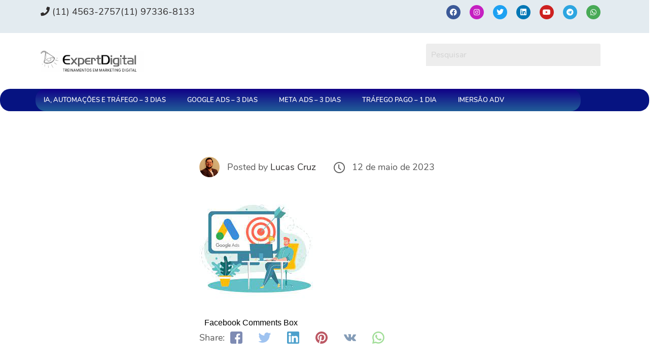

--- FILE ---
content_type: text/html; charset=UTF-8
request_url: https://expertdigital.net/estrategias-de-otimizacao-para-campanhas-sazonais-no-google-ads/estrategias-de-otimizacao-para-campanhas-sazonais-no-google-ads/
body_size: 362756
content:
<!DOCTYPE html>
<html lang="pt-BR">
<head><meta charset="UTF-8" /><script>if(navigator.userAgent.match(/MSIE|Internet Explorer/i)||navigator.userAgent.match(/Trident\/7\..*?rv:11/i)){var href=document.location.href;if(!href.match(/[?&]nowprocket/)){if(href.indexOf("?")==-1){if(href.indexOf("#")==-1){document.location.href=href+"?nowprocket=1"}else{document.location.href=href.replace("#","?nowprocket=1#")}}else{if(href.indexOf("#")==-1){document.location.href=href+"&nowprocket=1"}else{document.location.href=href.replace("#","&nowprocket=1#")}}}}</script><script>(()=>{class RocketLazyLoadScripts{constructor(){this.v="2.0.4",this.userEvents=["keydown","keyup","mousedown","mouseup","mousemove","mouseover","mouseout","touchmove","touchstart","touchend","touchcancel","wheel","click","dblclick","input"],this.attributeEvents=["onblur","onclick","oncontextmenu","ondblclick","onfocus","onmousedown","onmouseenter","onmouseleave","onmousemove","onmouseout","onmouseover","onmouseup","onmousewheel","onscroll","onsubmit"]}async t(){this.i(),this.o(),/iP(ad|hone)/.test(navigator.userAgent)&&this.h(),this.u(),this.l(this),this.m(),this.k(this),this.p(this),this._(),await Promise.all([this.R(),this.L()]),this.lastBreath=Date.now(),this.S(this),this.P(),this.D(),this.O(),this.M(),await this.C(this.delayedScripts.normal),await this.C(this.delayedScripts.defer),await this.C(this.delayedScripts.async),await this.T(),await this.F(),await this.j(),await this.A(),window.dispatchEvent(new Event("rocket-allScriptsLoaded")),this.everythingLoaded=!0,this.lastTouchEnd&&await new Promise(t=>setTimeout(t,500-Date.now()+this.lastTouchEnd)),this.I(),this.H(),this.U(),this.W()}i(){this.CSPIssue=sessionStorage.getItem("rocketCSPIssue"),document.addEventListener("securitypolicyviolation",t=>{this.CSPIssue||"script-src-elem"!==t.violatedDirective||"data"!==t.blockedURI||(this.CSPIssue=!0,sessionStorage.setItem("rocketCSPIssue",!0))},{isRocket:!0})}o(){window.addEventListener("pageshow",t=>{this.persisted=t.persisted,this.realWindowLoadedFired=!0},{isRocket:!0}),window.addEventListener("pagehide",()=>{this.onFirstUserAction=null},{isRocket:!0})}h(){let t;function e(e){t=e}window.addEventListener("touchstart",e,{isRocket:!0}),window.addEventListener("touchend",function i(o){o.changedTouches[0]&&t.changedTouches[0]&&Math.abs(o.changedTouches[0].pageX-t.changedTouches[0].pageX)<10&&Math.abs(o.changedTouches[0].pageY-t.changedTouches[0].pageY)<10&&o.timeStamp-t.timeStamp<200&&(window.removeEventListener("touchstart",e,{isRocket:!0}),window.removeEventListener("touchend",i,{isRocket:!0}),"INPUT"===o.target.tagName&&"text"===o.target.type||(o.target.dispatchEvent(new TouchEvent("touchend",{target:o.target,bubbles:!0})),o.target.dispatchEvent(new MouseEvent("mouseover",{target:o.target,bubbles:!0})),o.target.dispatchEvent(new PointerEvent("click",{target:o.target,bubbles:!0,cancelable:!0,detail:1,clientX:o.changedTouches[0].clientX,clientY:o.changedTouches[0].clientY})),event.preventDefault()))},{isRocket:!0})}q(t){this.userActionTriggered||("mousemove"!==t.type||this.firstMousemoveIgnored?"keyup"===t.type||"mouseover"===t.type||"mouseout"===t.type||(this.userActionTriggered=!0,this.onFirstUserAction&&this.onFirstUserAction()):this.firstMousemoveIgnored=!0),"click"===t.type&&t.preventDefault(),t.stopPropagation(),t.stopImmediatePropagation(),"touchstart"===this.lastEvent&&"touchend"===t.type&&(this.lastTouchEnd=Date.now()),"click"===t.type&&(this.lastTouchEnd=0),this.lastEvent=t.type,t.composedPath&&t.composedPath()[0].getRootNode()instanceof ShadowRoot&&(t.rocketTarget=t.composedPath()[0]),this.savedUserEvents.push(t)}u(){this.savedUserEvents=[],this.userEventHandler=this.q.bind(this),this.userEvents.forEach(t=>window.addEventListener(t,this.userEventHandler,{passive:!1,isRocket:!0})),document.addEventListener("visibilitychange",this.userEventHandler,{isRocket:!0})}U(){this.userEvents.forEach(t=>window.removeEventListener(t,this.userEventHandler,{passive:!1,isRocket:!0})),document.removeEventListener("visibilitychange",this.userEventHandler,{isRocket:!0}),this.savedUserEvents.forEach(t=>{(t.rocketTarget||t.target).dispatchEvent(new window[t.constructor.name](t.type,t))})}m(){const t="return false",e=Array.from(this.attributeEvents,t=>"data-rocket-"+t),i="["+this.attributeEvents.join("],[")+"]",o="[data-rocket-"+this.attributeEvents.join("],[data-rocket-")+"]",s=(e,i,o)=>{o&&o!==t&&(e.setAttribute("data-rocket-"+i,o),e["rocket"+i]=new Function("event",o),e.setAttribute(i,t))};new MutationObserver(t=>{for(const n of t)"attributes"===n.type&&(n.attributeName.startsWith("data-rocket-")||this.everythingLoaded?n.attributeName.startsWith("data-rocket-")&&this.everythingLoaded&&this.N(n.target,n.attributeName.substring(12)):s(n.target,n.attributeName,n.target.getAttribute(n.attributeName))),"childList"===n.type&&n.addedNodes.forEach(t=>{if(t.nodeType===Node.ELEMENT_NODE)if(this.everythingLoaded)for(const i of[t,...t.querySelectorAll(o)])for(const t of i.getAttributeNames())e.includes(t)&&this.N(i,t.substring(12));else for(const e of[t,...t.querySelectorAll(i)])for(const t of e.getAttributeNames())this.attributeEvents.includes(t)&&s(e,t,e.getAttribute(t))})}).observe(document,{subtree:!0,childList:!0,attributeFilter:[...this.attributeEvents,...e]})}I(){this.attributeEvents.forEach(t=>{document.querySelectorAll("[data-rocket-"+t+"]").forEach(e=>{this.N(e,t)})})}N(t,e){const i=t.getAttribute("data-rocket-"+e);i&&(t.setAttribute(e,i),t.removeAttribute("data-rocket-"+e))}k(t){Object.defineProperty(HTMLElement.prototype,"onclick",{get(){return this.rocketonclick||null},set(e){this.rocketonclick=e,this.setAttribute(t.everythingLoaded?"onclick":"data-rocket-onclick","this.rocketonclick(event)")}})}S(t){function e(e,i){let o=e[i];e[i]=null,Object.defineProperty(e,i,{get:()=>o,set(s){t.everythingLoaded?o=s:e["rocket"+i]=o=s}})}e(document,"onreadystatechange"),e(window,"onload"),e(window,"onpageshow");try{Object.defineProperty(document,"readyState",{get:()=>t.rocketReadyState,set(e){t.rocketReadyState=e},configurable:!0}),document.readyState="loading"}catch(t){console.log("WPRocket DJE readyState conflict, bypassing")}}l(t){this.originalAddEventListener=EventTarget.prototype.addEventListener,this.originalRemoveEventListener=EventTarget.prototype.removeEventListener,this.savedEventListeners=[],EventTarget.prototype.addEventListener=function(e,i,o){o&&o.isRocket||!t.B(e,this)&&!t.userEvents.includes(e)||t.B(e,this)&&!t.userActionTriggered||e.startsWith("rocket-")||t.everythingLoaded?t.originalAddEventListener.call(this,e,i,o):(t.savedEventListeners.push({target:this,remove:!1,type:e,func:i,options:o}),"mouseenter"!==e&&"mouseleave"!==e||t.originalAddEventListener.call(this,e,t.savedUserEvents.push,o))},EventTarget.prototype.removeEventListener=function(e,i,o){o&&o.isRocket||!t.B(e,this)&&!t.userEvents.includes(e)||t.B(e,this)&&!t.userActionTriggered||e.startsWith("rocket-")||t.everythingLoaded?t.originalRemoveEventListener.call(this,e,i,o):t.savedEventListeners.push({target:this,remove:!0,type:e,func:i,options:o})}}J(t,e){this.savedEventListeners=this.savedEventListeners.filter(i=>{let o=i.type,s=i.target||window;return e!==o||t!==s||(this.B(o,s)&&(i.type="rocket-"+o),this.$(i),!1)})}H(){EventTarget.prototype.addEventListener=this.originalAddEventListener,EventTarget.prototype.removeEventListener=this.originalRemoveEventListener,this.savedEventListeners.forEach(t=>this.$(t))}$(t){t.remove?this.originalRemoveEventListener.call(t.target,t.type,t.func,t.options):this.originalAddEventListener.call(t.target,t.type,t.func,t.options)}p(t){let e;function i(e){return t.everythingLoaded?e:e.split(" ").map(t=>"load"===t||t.startsWith("load.")?"rocket-jquery-load":t).join(" ")}function o(o){function s(e){const s=o.fn[e];o.fn[e]=o.fn.init.prototype[e]=function(){return this[0]===window&&t.userActionTriggered&&("string"==typeof arguments[0]||arguments[0]instanceof String?arguments[0]=i(arguments[0]):"object"==typeof arguments[0]&&Object.keys(arguments[0]).forEach(t=>{const e=arguments[0][t];delete arguments[0][t],arguments[0][i(t)]=e})),s.apply(this,arguments),this}}if(o&&o.fn&&!t.allJQueries.includes(o)){const e={DOMContentLoaded:[],"rocket-DOMContentLoaded":[]};for(const t in e)document.addEventListener(t,()=>{e[t].forEach(t=>t())},{isRocket:!0});o.fn.ready=o.fn.init.prototype.ready=function(i){function s(){parseInt(o.fn.jquery)>2?setTimeout(()=>i.bind(document)(o)):i.bind(document)(o)}return"function"==typeof i&&(t.realDomReadyFired?!t.userActionTriggered||t.fauxDomReadyFired?s():e["rocket-DOMContentLoaded"].push(s):e.DOMContentLoaded.push(s)),o([])},s("on"),s("one"),s("off"),t.allJQueries.push(o)}e=o}t.allJQueries=[],o(window.jQuery),Object.defineProperty(window,"jQuery",{get:()=>e,set(t){o(t)}})}P(){const t=new Map;document.write=document.writeln=function(e){const i=document.currentScript,o=document.createRange(),s=i.parentElement;let n=t.get(i);void 0===n&&(n=i.nextSibling,t.set(i,n));const c=document.createDocumentFragment();o.setStart(c,0),c.appendChild(o.createContextualFragment(e)),s.insertBefore(c,n)}}async R(){return new Promise(t=>{this.userActionTriggered?t():this.onFirstUserAction=t})}async L(){return new Promise(t=>{document.addEventListener("DOMContentLoaded",()=>{this.realDomReadyFired=!0,t()},{isRocket:!0})})}async j(){return this.realWindowLoadedFired?Promise.resolve():new Promise(t=>{window.addEventListener("load",t,{isRocket:!0})})}M(){this.pendingScripts=[];this.scriptsMutationObserver=new MutationObserver(t=>{for(const e of t)e.addedNodes.forEach(t=>{"SCRIPT"!==t.tagName||t.noModule||t.isWPRocket||this.pendingScripts.push({script:t,promise:new Promise(e=>{const i=()=>{const i=this.pendingScripts.findIndex(e=>e.script===t);i>=0&&this.pendingScripts.splice(i,1),e()};t.addEventListener("load",i,{isRocket:!0}),t.addEventListener("error",i,{isRocket:!0}),setTimeout(i,1e3)})})})}),this.scriptsMutationObserver.observe(document,{childList:!0,subtree:!0})}async F(){await this.X(),this.pendingScripts.length?(await this.pendingScripts[0].promise,await this.F()):this.scriptsMutationObserver.disconnect()}D(){this.delayedScripts={normal:[],async:[],defer:[]},document.querySelectorAll("script[type$=rocketlazyloadscript]").forEach(t=>{t.hasAttribute("data-rocket-src")?t.hasAttribute("async")&&!1!==t.async?this.delayedScripts.async.push(t):t.hasAttribute("defer")&&!1!==t.defer||"module"===t.getAttribute("data-rocket-type")?this.delayedScripts.defer.push(t):this.delayedScripts.normal.push(t):this.delayedScripts.normal.push(t)})}async _(){await this.L();let t=[];document.querySelectorAll("script[type$=rocketlazyloadscript][data-rocket-src]").forEach(e=>{let i=e.getAttribute("data-rocket-src");if(i&&!i.startsWith("data:")){i.startsWith("//")&&(i=location.protocol+i);try{const o=new URL(i).origin;o!==location.origin&&t.push({src:o,crossOrigin:e.crossOrigin||"module"===e.getAttribute("data-rocket-type")})}catch(t){}}}),t=[...new Map(t.map(t=>[JSON.stringify(t),t])).values()],this.Y(t,"preconnect")}async G(t){if(await this.K(),!0!==t.noModule||!("noModule"in HTMLScriptElement.prototype))return new Promise(e=>{let i;function o(){(i||t).setAttribute("data-rocket-status","executed"),e()}try{if(navigator.userAgent.includes("Firefox/")||""===navigator.vendor||this.CSPIssue)i=document.createElement("script"),[...t.attributes].forEach(t=>{let e=t.nodeName;"type"!==e&&("data-rocket-type"===e&&(e="type"),"data-rocket-src"===e&&(e="src"),i.setAttribute(e,t.nodeValue))}),t.text&&(i.text=t.text),t.nonce&&(i.nonce=t.nonce),i.hasAttribute("src")?(i.addEventListener("load",o,{isRocket:!0}),i.addEventListener("error",()=>{i.setAttribute("data-rocket-status","failed-network"),e()},{isRocket:!0}),setTimeout(()=>{i.isConnected||e()},1)):(i.text=t.text,o()),i.isWPRocket=!0,t.parentNode.replaceChild(i,t);else{const i=t.getAttribute("data-rocket-type"),s=t.getAttribute("data-rocket-src");i?(t.type=i,t.removeAttribute("data-rocket-type")):t.removeAttribute("type"),t.addEventListener("load",o,{isRocket:!0}),t.addEventListener("error",i=>{this.CSPIssue&&i.target.src.startsWith("data:")?(console.log("WPRocket: CSP fallback activated"),t.removeAttribute("src"),this.G(t).then(e)):(t.setAttribute("data-rocket-status","failed-network"),e())},{isRocket:!0}),s?(t.fetchPriority="high",t.removeAttribute("data-rocket-src"),t.src=s):t.src="data:text/javascript;base64,"+window.btoa(unescape(encodeURIComponent(t.text)))}}catch(i){t.setAttribute("data-rocket-status","failed-transform"),e()}});t.setAttribute("data-rocket-status","skipped")}async C(t){const e=t.shift();return e?(e.isConnected&&await this.G(e),this.C(t)):Promise.resolve()}O(){this.Y([...this.delayedScripts.normal,...this.delayedScripts.defer,...this.delayedScripts.async],"preload")}Y(t,e){this.trash=this.trash||[];let i=!0;var o=document.createDocumentFragment();t.forEach(t=>{const s=t.getAttribute&&t.getAttribute("data-rocket-src")||t.src;if(s&&!s.startsWith("data:")){const n=document.createElement("link");n.href=s,n.rel=e,"preconnect"!==e&&(n.as="script",n.fetchPriority=i?"high":"low"),t.getAttribute&&"module"===t.getAttribute("data-rocket-type")&&(n.crossOrigin=!0),t.crossOrigin&&(n.crossOrigin=t.crossOrigin),t.integrity&&(n.integrity=t.integrity),t.nonce&&(n.nonce=t.nonce),o.appendChild(n),this.trash.push(n),i=!1}}),document.head.appendChild(o)}W(){this.trash.forEach(t=>t.remove())}async T(){try{document.readyState="interactive"}catch(t){}this.fauxDomReadyFired=!0;try{await this.K(),this.J(document,"readystatechange"),document.dispatchEvent(new Event("rocket-readystatechange")),await this.K(),document.rocketonreadystatechange&&document.rocketonreadystatechange(),await this.K(),this.J(document,"DOMContentLoaded"),document.dispatchEvent(new Event("rocket-DOMContentLoaded")),await this.K(),this.J(window,"DOMContentLoaded"),window.dispatchEvent(new Event("rocket-DOMContentLoaded"))}catch(t){console.error(t)}}async A(){try{document.readyState="complete"}catch(t){}try{await this.K(),this.J(document,"readystatechange"),document.dispatchEvent(new Event("rocket-readystatechange")),await this.K(),document.rocketonreadystatechange&&document.rocketonreadystatechange(),await this.K(),this.J(window,"load"),window.dispatchEvent(new Event("rocket-load")),await this.K(),window.rocketonload&&window.rocketonload(),await this.K(),this.allJQueries.forEach(t=>t(window).trigger("rocket-jquery-load")),await this.K(),this.J(window,"pageshow");const t=new Event("rocket-pageshow");t.persisted=this.persisted,window.dispatchEvent(t),await this.K(),window.rocketonpageshow&&window.rocketonpageshow({persisted:this.persisted})}catch(t){console.error(t)}}async K(){Date.now()-this.lastBreath>45&&(await this.X(),this.lastBreath=Date.now())}async X(){return document.hidden?new Promise(t=>setTimeout(t)):new Promise(t=>requestAnimationFrame(t))}B(t,e){return e===document&&"readystatechange"===t||(e===document&&"DOMContentLoaded"===t||(e===window&&"DOMContentLoaded"===t||(e===window&&"load"===t||e===window&&"pageshow"===t)))}static run(){(new RocketLazyLoadScripts).t()}}RocketLazyLoadScripts.run()})();</script>
	
	<meta name="viewport" content="width=device-width, initial-scale=1" />
	<link rel="profile" href="https://gmpg.org/xfn/11" />
	<link rel="pingback" href="https://expertdigital.net/xmlrpc.php" />
	<meta name='robots' content='index, follow, max-image-preview:large, max-snippet:-1, max-video-preview:-1' />

	<!-- This site is optimized with the Yoast SEO plugin v26.7 - https://yoast.com/wordpress/plugins/seo/ -->
	<title>Estratégias de otimização para campanhas sazonais no Google Ads - Expert Digital</title>
<style id="wpr-usedcss">img:is([sizes=auto i],[sizes^="auto," i]){contain-intrinsic-size:3000px 1500px}.hfe-nav-menu li,.hfe-nav-menu ul,ul.hfe-nav-menu{list-style:none!important;margin:0;padding:0}.hfe-nav-menu li.menu-item{position:relative}.hfe-flyout-container .hfe-nav-menu li.menu-item{position:relative;background:unset}.hfe-nav-menu .sub-menu li.menu-item{position:relative;background:inherit}.elementor-widget-hfe-nav-menu .elementor-widget-container,div.hfe-nav-menu{-js-display:flex;display:-webkit-box;display:-webkit-flex;display:-moz-box;display:-ms-flexbox;display:flex;-webkit-box-orient:vertical;-webkit-box-direction:normal;-webkit-flex-direction:column;-moz-box-orient:vertical;-moz-box-direction:normal;-ms-flex-direction:column;flex-direction:column}.hfe-nav-menu__layout-horizontal,.hfe-nav-menu__layout-horizontal .hfe-nav-menu{-js-display:flex;display:-webkit-box;display:-webkit-flex;display:-moz-box;display:-ms-flexbox;display:flex}.hfe-nav-menu__layout-horizontal .hfe-nav-menu{-webkit-flex-wrap:wrap;-ms-flex-wrap:wrap;flex-wrap:wrap}.hfe-nav-menu .parent-has-no-child .hfe-menu-toggle{display:none}.hfe-nav-menu__layout-horizontal .hfe-nav-menu .sub-menu{position:absolute;top:100%;left:0;z-index:16;visibility:hidden;opacity:0;text-align:left;-webkit-transition:.3s ease-in;transition:all .3s ease-in}.hfe-nav-menu__layout-horizontal .hfe-nav-menu .menu-item-has-children:focus>.sub-menu,.hfe-nav-menu__layout-horizontal .hfe-nav-menu .menu-item-has-children:hover>.sub-menu{visibility:visible;opacity:1}.hfe-nav-menu .menu-item-has-children .sub-menu{position:absolute;top:100%;left:0;z-index:9999;visibility:hidden;opacity:0}.hfe-flyout-container .hfe-nav-menu .menu-item-has-children .menu-item-has-children .sub-menu{top:0;left:0}.hfe-nav-menu .menu-item-has-children .menu-item-has-children .sub-menu{top:0;left:100%}.hfe-nav-menu__layout-horizontal .hfe-nav-menu .menu-item-has-children.focus>.sub-menu,.hfe-nav-menu__layout-horizontal .hfe-nav-menu .menu-item-has-children:hover>.sub-menu{visibility:visible;opacity:1;-webkit-transition:.3s ease-out;transition:all .3s ease-out}.hfe-nav-menu:after,.hfe-nav-menu:before{content:'';display:table;clear:both}.hfe-nav-menu__layout-horizontal .hfe-nav-menu{-js-display:flex;display:-webkit-box;display:-webkit-flex;display:-moz-box;display:-ms-flexbox;display:flex;-webkit-flex-wrap:wrap;-ms-flex-wrap:wrap;flex-wrap:wrap}.hfe-active-menu+nav li:not(:last-child) a.hfe-menu-item,.hfe-active-menu+nav li:not(:last-child) a.hfe-sub-menu-item{border-bottom-width:0}.hfe-nav-menu a.hfe-menu-item,.hfe-nav-menu a.hfe-sub-menu-item{line-height:1;text-decoration:none;-js-display:flex;display:-webkit-box;display:-webkit-flex;display:-moz-box;display:-ms-flexbox;display:flex;-webkit-box-pack:justify;-moz-box-pack:justify;-ms-flex-pack:justify;-webkit-box-shadow:none;box-shadow:none;-webkit-box-align:center;-webkit-align-items:center;-moz-box-align:center;-ms-flex-align:center;align-items:center;-webkit-justify-content:space-between;justify-content:space-between}.hfe-nav-menu a.hfe-menu-item:hover,.hfe-nav-menu a.hfe-sub-menu-item:hover{text-decoration:none}.hfe-nav-menu .sub-menu{min-width:220px;margin:0;z-index:9999}.hfe-nav-menu__layout-horizontal{font-size:0}.hfe-nav-menu__layout-horizontal li.menu-item,.hfe-nav-menu__layout-horizontal>li.menu-item{font-size:medium}.hfe-nav-menu__layout-horizontal .hfe-nav-menu .sub-menu{-webkit-box-shadow:0 4px 10px -2px rgba(0,0,0,.1);box-shadow:0 4px 10px -2px rgba(0,0,0,.1)}.hfe-submenu-icon-arrow .hfe-nav-menu .parent-has-child .sub-arrow i:before{content:''}.hfe-submenu-icon-arrow .hfe-nav-menu .parent-has-child .sub-menu-active .sub-arrow i:before{content:''}.rtl .hfe-submenu-icon-arrow .hfe-nav-menu__layout-horizontal .menu-item-has-children ul a .sub-arrow i:before{content:''}.hfe-submenu-icon-arrow .hfe-nav-menu__layout-horizontal .menu-item-has-children ul a .sub-arrow i:before{content:''}.hfe-nav-menu-icon{padding:.35em;border:0 solid}.hfe-nav-menu-icon svg{width:25px;height:25px;line-height:25px;font-size:25px}.hfe-nav-menu-icon i:focus{outline:0}.hfe-has-submenu-container a.hfe-menu-item:focus,.hfe-has-submenu-container a.hfe-sub-menu-item:focus{outline:0}.hfe-nav-menu .menu-item-has-children .sub-menu:focus,.hfe-nav-menu .menu-item-has-children:focus{outline:0}.hfe-flyout-wrapper .sub-menu{position:relative;height:0}.hfe-nav-menu__submenu-arrow .hfe-menu-toggle:before{font-family:'Font Awesome 5 Free';z-index:1;font-size:inherit;font-weight:inherit;line-height:0}.hfe-active-menu.hfe-active-menu-full-width+.hfe-nav-menu__layout-horizontal{position:absolute;top:100%}.hfe-nav-menu__toggle{-js-display:flex;display:-webkit-box;display:-webkit-flex;display:-moz-box;display:-ms-flexbox;display:flex;font-size:22px;cursor:pointer;border:0 solid;-webkit-border-radius:3px;border-radius:3px;color:#494c4f;position:relative;line-height:1}.hfe-nav-menu .sub-arrow{font-size:14px;line-height:1;-js-display:flex;display:-webkit-box;display:-webkit-flex;display:-moz-box;display:-ms-flexbox;display:flex;cursor:pointer;margin-top:-10px;margin-bottom:-10px}.hfe-nav-menu__layout-horizontal .hfe-nav-menu .sub-arrow{margin-left:10px}.hfe-flyout-wrapper .sub-arrow{padding:10px}.hfe-layout-horizontal .hfe-nav-menu__toggle{visibility:hidden;opacity:0;display:none}.hfe-nav-menu-icon{display:inline-block;line-height:1;text-align:center}.hfe-flyout-container .child,.hfe-flyout-container .sub-menu{left:0!important;width:100%!important}.hfe-flyout-container .hfe-nav-menu .sub-menu{background:unset}.hfe-flyout-wrapper .hfe-menu-toggle:hover{border:1px dotted}.hfe-flyout-wrapper .hfe-menu-toggle{border:1px dotted transparent}.hfe-nav-menu .menu-item a:after,.hfe-nav-menu .menu-item a:before{display:block;position:absolute;-webkit-transition:.3s;transition:.3s;-webkit-transition-timing-function:cubic-bezier(0.58,0.3,0.005,1);transition-timing-function:cubic-bezier(0.58,0.3,0.005,1)}.hfe-nav-menu .menu-item a.hfe-menu-item:not(:hover):not(:focus):not(.current-menu-item):not(.highlighted):after,.hfe-nav-menu .menu-item a.hfe-menu-item:not(:hover):not(:focus):not(.current-menu-item):not(.highlighted):before{opacity:0}.hfe-nav-menu .current-menu-item:after,.hfe-nav-menu .current-menu-item:before,.hfe-nav-menu .menu-item a.hfe-menu-item:focus:after,.hfe-nav-menu .menu-item a.hfe-menu-item:focus:before,.hfe-nav-menu .menu-item a.hfe-menu-item:hover:after,.hfe-nav-menu .menu-item a.hfe-menu-item:hover:before{-webkit-transform:scale(1);-ms-transform:scale(1);transform:scale(1)}.hfe-flyout-overlay{display:none;position:fixed;top:0;bottom:0;left:0;right:0;z-index:999998;background:rgba(0,0,0,.6);cursor:pointer;-webkit-backface-visibility:hidden}.hfe-flyout-close,.hfe-flyout-close svg{position:absolute;top:0;right:0;margin:5px;width:23px;height:23px;line-height:23px;font-size:23px;display:block;cursor:pointer}.hfe-submenu-animation-slide_up .hfe-layout-horizontal .menu-item-has-children>ul.sub-menu{-webkit-transform:translateY(20%);-ms-transform:translateY(20%);transform:translateY(20%);opacity:0;-webkit-transition:.1s;transition:all .1s}.hfe-submenu-animation-slide_up .hfe-layout-horizontal .menu-item-has-children:hover>ul.sub-menu{-webkit-transform:translateY(0);-ms-transform:translateY(0);transform:translateY(0);opacity:1}.hfe-nav-menu .hfe-has-submenu .sub-menu li.menu-item:first-child,.hfe-nav-menu .hfe-has-submenu .sub-menu li.menu-item:last-child{overflow:visible!important}.elementor-widget-navigation-menu:not(.hfe-nav-menu__align-justify):not(.hfe-menu-item-space-between) a.hfe-menu-item.elementor-button{display:inline-flex}.hfe-nav-menu li.elementor-button-wrapper{align-self:center}@media only screen and (max-width:1024px){.hfe-nav-menu__breakpoint-tablet .hfe-nav-menu,.hfe-nav-menu__breakpoint-tablet .hfe-nav-menu__layout-horizontal li{width:100%;margin-right:0}.hfe-nav-menu__breakpoint-tablet .hfe-layout-horizontal .hfe-nav-menu__toggle{display:block}.hfe-nav-menu__breakpoint-tablet .hfe-nav-menu__layout-horizontal .hfe-nav-menu{visibility:hidden;opacity:0}.hfe-nav-menu__breakpoint-tablet .hfe-active-menu+.hfe-nav-menu__layout-horizontal .hfe-nav-menu{visibility:visible;opacity:1}.hfe-nav-menu__breakpoint-tablet .hfe-nav-menu__layout-horizontal{visibility:hidden;opacity:0;height:0}.hfe-nav-menu__breakpoint-tablet .hfe-active-menu+.hfe-nav-menu__layout-horizontal{visibility:visible;opacity:1;height:auto}.hfe-nav-menu__breakpoint-tablet .hfe-active-menu.hfe-active-menu-full-width+.hfe-nav-menu__layout-horizontal .hfe-nav-menu{position:relative}.hfe-nav-menu__breakpoint-tablet .hfe-active-menu.hfe-active-menu-full-width+.hfe-nav-menu__layout-horizontal{position:absolute}.hfe-nav-menu__breakpoint-tablet .hfe-nav-menu__layout-horizontal .sub-menu{visibility:hidden;opacity:0}.hfe-nav-menu__breakpoint-tablet .hfe-nav-menu__layout-horizontal .menu-item-has-children .menu-item-has-children .sub-menu{top:0;left:0}.hfe-nav-menu__breakpoint-tablet .hfe-layout-horizontal .hfe-nav-menu__toggle{visibility:visible;opacity:1;display:block}.hfe-nav-menu__breakpoint-mobile .hfe-nav-menu__layout-horizontal .hfe-nav-menu .menu-item-has-children:hover>.sub-menu,.hfe-nav-menu__breakpoint-none .hfe-nav-menu__layout-horizontal .hfe-nav-menu .menu-item-has-children:hover>.sub-menu,.hfe-nav-menu__breakpoint-tablet .hfe-nav-menu__layout-horizontal .hfe-nav-menu .menu-item-has-children:hover>.sub-menu{visibility:hidden;opacity:0;-webkit-transition:none;transition:none}.hfe-nav-menu__breakpoint-tablet .hfe-menu-toggle:hover{border:1px dotted}.hfe-nav-menu__breakpoint-tablet .hfe-menu-toggle{border:1px dotted transparent}.hfe-nav-menu__breakpoint-tablet .hfe-nav-menu__layout-horizontal .sub-menu{position:relative;height:0}.hfe-nav-menu__breakpoint-tablet .hfe-nav-menu__layout-horizontal .sub-menu{position:relative;height:0;top:0}.hfe-nav-menu__breakpoint-tablet .child,.hfe-nav-menu__breakpoint-tablet .sub-menu{left:0!important;width:auto!important}.hfe-nav-menu .sub-menu{min-width:auto;margin:0}.hfe-nav-menu__breakpoint-tablet .hfe-nav-menu__layout-horizontal .hfe-nav-menu .sub-arrow{padding:10px}.hfe-nav-menu__breakpoint-tablet.hfe-submenu-icon-arrow .hfe-nav-menu__layout-horizontal .menu-item-has-children ul a .sub-arrow i:before{content:''}.hfe-nav-menu__breakpoint-tablet.hfe-submenu-icon-arrow .hfe-nav-menu__layout-horizontal .menu-item-has-children .sub-menu-active a .sub-arrow i:before{content:''}.hfe-nav-menu__breakpoint-tablet .hfe-nav-menu .sub-menu{-webkit-box-shadow:none;box-shadow:none}.hfe-nav-menu__breakpoint-mobile.hfe-submenu-icon-arrow .hfe-nav-menu__layout-horizontal .menu-item-has-children .sub-menu-active a .sub-arrow i:before,.hfe-nav-menu__breakpoint-none.hfe-submenu-icon-arrow .hfe-nav-menu__layout-horizontal .menu-item-has-children .sub-menu-active a .sub-arrow i:before{content:''}.hfe-nav-menu__breakpoint-mobile.hfe-submenu-icon-arrow .hfe-nav-menu__layout-horizontal .menu-item-has-children .sub-menu-active a.hfe-menu-item .sub-arrow i:before,.hfe-nav-menu__breakpoint-none.hfe-submenu-icon-arrow .hfe-nav-menu__layout-horizontal .menu-item-has-children .sub-menu-active a.hfe-menu-item .sub-arrow i:before{content:''}.hfe-submenu-animation-slide_up .hfe-layout-horizontal .menu-item-has-children ul.sub-menu,.hfe-submenu-animation-slide_up .hfe-layout-horizontal .menu-item-has-children:hover ul.sub-menu{-webkit-transform:none;-ms-transform:none;transform:none}.elementor-widget-hfe-nav-menu.hfe-nav-menu__breakpoint-tablet .hfe-nav-menu-layout:not(.hfe-pointer__framed) .menu-item.parent a.hfe-menu-item:after,.elementor-widget-hfe-nav-menu.hfe-nav-menu__breakpoint-tablet .hfe-nav-menu-layout:not(.hfe-pointer__framed) .menu-item.parent a.hfe-menu-item:before{background-color:unset!important}}@media only screen and (max-width:767px){.hfe-nav-menu__breakpoint-mobile .hfe-nav-menu,.hfe-nav-menu__breakpoint-mobile .hfe-nav-menu__layout-horizontal li.menu-item{width:100%}.hfe-nav-menu__breakpoint-mobile .hfe-nav-menu__layout-horizontal .sub-menu{position:relative;height:0;top:0}.hfe-nav-menu .sub-menu{min-width:auto;margin:0}.hfe-nav-menu__breakpoint-mobile .hfe-nav-menu__layout-horizontal .hfe-nav-menu .menu-item-has-children:hover>.sub-menu,.hfe-nav-menu__breakpoint-none .hfe-nav-menu__layout-horizontal .hfe-nav-menu .menu-item-has-children:hover>.sub-menu{visibility:hidden;opacity:0;-webkit-transition:none;transition:none}.hfe-nav-menu__breakpoint-mobile .hfe-layout-horizontal .hfe-nav-menu__toggle{visibility:visible;opacity:1;display:block}.hfe-nav-menu__breakpoint-mobile .hfe-nav-menu__layout-horizontal .sub-menu{visibility:hidden;opacity:0}.hfe-nav-menu__breakpoint-mobile .hfe-nav-menu__layout-horizontal .hfe-nav-menu{visibility:hidden;opacity:0}.hfe-nav-menu__breakpoint-mobile .hfe-active-menu+.hfe-nav-menu__layout-horizontal .hfe-nav-menu{visibility:visible;opacity:1}.hfe-nav-menu__breakpoint-mobile .hfe-nav-menu__layout-horizontal{visibility:hidden;opacity:0;height:0}.hfe-nav-menu__breakpoint-mobile .hfe-active-menu+.hfe-nav-menu__layout-horizontal{visibility:visible;opacity:1;height:auto}.hfe-nav-menu__breakpoint-mobile .hfe-active-menu.hfe-active-menu-full-width+.hfe-nav-menu__layout-horizontal .hfe-nav-menu{position:relative}.hfe-nav-menu__breakpoint-mobile .hfe-active-menu.hfe-active-menu-full-width+.hfe-nav-menu__layout-horizontal{position:absolute}.hfe-nav-menu__breakpoint-mobile .hfe-nav-menu__layout-horizontal .menu-item-has-children .menu-item-has-children .sub-menu{top:0;left:0}.hfe-nav-menu__breakpoint-mobile.hfe-submenu-icon-arrow .hfe-nav-menu__layout-horizontal .menu-item-has-children ul a .sub-arrow i:before{content:''}.hfe-nav-menu__breakpoint-mobile.hfe-submenu-icon-arrow .hfe-nav-menu__layout-horizontal .menu-item-has-children .sub-menu-active a .sub-arrow i:before{content:''}.hfe-nav-menu__breakpoint-none.hfe-submenu-icon-arrow .hfe-nav-menu__layout-horizontal .menu-item-has-children .sub-menu-active a .sub-arrow i:before{content:''}.hfe-nav-menu__breakpoint-none.hfe-submenu-icon-arrow .hfe-nav-menu__layout-horizontal .menu-item-has-children .sub-menu-active a.hfe-menu-item .sub-arrow i:before{content:''}.hfe-nav-menu__breakpoint-mobile .hfe-menu-toggle:hover{border:1px dotted}.hfe-nav-menu__breakpoint-mobile .hfe-menu-toggle{border:1px dotted transparent}.hfe-nav-menu__breakpoint-mobile .hfe-nav-menu .sub-menu{-webkit-box-shadow:none;box-shadow:none}.hfe-nav-menu__breakpoint-mobile .hfe-nav-menu__layout-horizontal .hfe-nav-menu .sub-arrow{padding:10px}.hfe-nav-menu__breakpoint-mobile .child,.hfe-nav-menu__breakpoint-mobile .sub-menu,.hfe-nav-menu__breakpoint-tablet .child,.hfe-nav-menu__breakpoint-tablet .sub-menu{left:0!important;width:auto!important}.hfe-submenu-animation-slide_up .hfe-layout-horizontal .menu-item-has-children ul.sub-menu,.hfe-submenu-animation-slide_up .hfe-layout-horizontal .menu-item-has-children:hover ul.sub-menu{-webkit-transform:none;-ms-transform:none;transform:none}.elementor-widget-hfe-nav-menu.hfe-nav-menu__breakpoint-mobile .hfe-nav-menu-layout:not(.hfe-pointer__framed) .menu-item.parent a.hfe-menu-item:after,.elementor-widget-hfe-nav-menu.hfe-nav-menu__breakpoint-mobile .hfe-nav-menu-layout:not(.hfe-pointer__framed) .menu-item.parent a.hfe-menu-item:before,.elementor-widget-hfe-nav-menu.hfe-nav-menu__breakpoint-tablet .hfe-nav-menu-layout:not(.hfe-pointer__framed) .menu-item.parent a.hfe-menu-item:after,.elementor-widget-hfe-nav-menu.hfe-nav-menu__breakpoint-tablet .hfe-nav-menu-layout:not(.hfe-pointer__framed) .menu-item.parent a.hfe-menu-item:before{background-color:unset!important}}.hfe-search-button-wrapper{display:block;cursor:pointer;vertical-align:middle;text-align:right}.hfe-search-form__container{display:flex;overflow:hidden}.hfe-search-form__input{flex-basis:100%}.hfe-search-icon-toggle i:before{vertical-align:middle}.hfe-search-button-wrapper input[type=search]{border:0;padding:10px;cursor:pointer;border-radius:0;transition:all .5s;box-sizing:border-box;outline:0}.hfe-search-button-wrapper button{border:none;border-radius:0;padding:0}.hfe-search-button-wrapper input[type=search]:focus{cursor:auto;border:none;box-shadow:none}.hfe-search-icon-toggle input:-moz-placeholder,.hfe-search-icon-toggle input::-webkit-input-placeholder{color:transparent}.hfe-search-button-wrapper.hfe-input-focus{display:flex}.hfe-search-form__container .hfe-search-submit{min-width:3%;position:relative}.hfe-search-form__container button#clear,.hfe-search-icon-toggle button#clear{visibility:hidden;position:absolute;right:0;top:0;padding:0 8px;font-style:normal;user-select:none;cursor:pointer;bottom:0;margin-right:10px;background-color:transparent}.hfe-search-button-wrapper input[type=search]::-webkit-search-cancel-button,.hfe-search-button-wrapper input[type=search]::-webkit-search-decoration,.hfe-search-button-wrapper input[type=search]::-webkit-search-results-button,.hfe-search-button-wrapper input[type=search]::-webkit-search-results-decoration{display:none}.hfe-search-button-wrapper,.hfe-search-button-wrapper .hfe-search-icon-toggle i,.hfe-search-button-wrapper .hfe-search-icon-toggle i:before,.hfe-search-form__container,.hfe-search-icon-toggle{position:relative}.hfe-search-button-wrapper .hfe-search-icon-toggle .hfe-search-form__input{position:absolute;width:0;right:0;background-color:transparent}.hfe-search-icon-toggle{width:100%!important}.hfe-search-button-wrapper.hfe-input-focus .hfe-search-icon-toggle .hfe-search-form__input{position:absolute;width:250px;right:0}.hfe-search-layout-text .hfe-search-form__container,.hfe-search-layout-text .hfe-search-form__container .hfe-search-form__input{width:100%}.hfe-search-icon-toggle{line-height:1.5}.hfe-scroll-to-top-wrap.hfe-scroll-to-top-hide{display:none}img.emoji{display:inline!important;border:none!important;box-shadow:none!important;height:1em!important;width:1em!important;margin:0 .07em!important;vertical-align:-.1em!important;background:0 0!important;padding:0!important}:where(.wp-block-button__link){border-radius:9999px;box-shadow:none;padding:calc(.667em + 2px) calc(1.333em + 2px);text-decoration:none}:root :where(.wp-block-button .wp-block-button__link.is-style-outline),:root :where(.wp-block-button.is-style-outline>.wp-block-button__link){border:2px solid;padding:.667em 1.333em}:root :where(.wp-block-button .wp-block-button__link.is-style-outline:not(.has-text-color)),:root :where(.wp-block-button.is-style-outline>.wp-block-button__link:not(.has-text-color)){color:currentColor}:root :where(.wp-block-button .wp-block-button__link.is-style-outline:not(.has-background)),:root :where(.wp-block-button.is-style-outline>.wp-block-button__link:not(.has-background)){background-color:initial;background-image:none}:where(.wp-block-calendar table:not(.has-background) th){background:#ddd}:where(.wp-block-columns){margin-bottom:1.75em}:where(.wp-block-columns.has-background){padding:1.25em 2.375em}:where(.wp-block-post-comments input[type=submit]){border:none}:where(.wp-block-cover-image:not(.has-text-color)),:where(.wp-block-cover:not(.has-text-color)){color:#fff}:where(.wp-block-cover-image.is-light:not(.has-text-color)),:where(.wp-block-cover.is-light:not(.has-text-color)){color:#000}:root :where(.wp-block-cover h1:not(.has-text-color)),:root :where(.wp-block-cover h2:not(.has-text-color)),:root :where(.wp-block-cover h3:not(.has-text-color)),:root :where(.wp-block-cover h4:not(.has-text-color)),:root :where(.wp-block-cover h5:not(.has-text-color)),:root :where(.wp-block-cover h6:not(.has-text-color)),:root :where(.wp-block-cover p:not(.has-text-color)){color:inherit}:where(.wp-block-file){margin-bottom:1.5em}:where(.wp-block-file__button){border-radius:2em;display:inline-block;padding:.5em 1em}:where(.wp-block-file__button):is(a):active,:where(.wp-block-file__button):is(a):focus,:where(.wp-block-file__button):is(a):hover,:where(.wp-block-file__button):is(a):visited{box-shadow:none;color:#fff;opacity:.85;text-decoration:none}:where(.wp-block-group.wp-block-group-is-layout-constrained){position:relative}:root :where(.wp-block-image.is-style-rounded img,.wp-block-image .is-style-rounded img){border-radius:9999px}:where(.wp-block-latest-comments:not([style*=line-height] .wp-block-latest-comments__comment)){line-height:1.1}:where(.wp-block-latest-comments:not([style*=line-height] .wp-block-latest-comments__comment-excerpt p)){line-height:1.8}:root :where(.wp-block-latest-posts.is-grid){padding:0}:root :where(.wp-block-latest-posts.wp-block-latest-posts__list){padding-left:0}ul{box-sizing:border-box}:root :where(.wp-block-list.has-background){padding:1.25em 2.375em}:where(.wp-block-navigation.has-background .wp-block-navigation-item a:not(.wp-element-button)),:where(.wp-block-navigation.has-background .wp-block-navigation-submenu a:not(.wp-element-button)){padding:.5em 1em}:where(.wp-block-navigation .wp-block-navigation__submenu-container .wp-block-navigation-item a:not(.wp-element-button)),:where(.wp-block-navigation .wp-block-navigation__submenu-container .wp-block-navigation-submenu a:not(.wp-element-button)),:where(.wp-block-navigation .wp-block-navigation__submenu-container .wp-block-navigation-submenu button.wp-block-navigation-item__content),:where(.wp-block-navigation .wp-block-navigation__submenu-container .wp-block-pages-list__item button.wp-block-navigation-item__content){padding:.5em 1em}:root :where(p.has-background){padding:1.25em 2.375em}:where(p.has-text-color:not(.has-link-color)) a{color:inherit}:where(.wp-block-post-comments-form) input:not([type=submit]),:where(.wp-block-post-comments-form) textarea{border:1px solid #949494;font-family:inherit;font-size:1em}:where(.wp-block-post-comments-form) input:where(:not([type=submit]):not([type=checkbox])),:where(.wp-block-post-comments-form) textarea{padding:calc(.667em + 2px)}:where(.wp-block-post-excerpt){box-sizing:border-box;margin-bottom:var(--wp--style--block-gap);margin-top:var(--wp--style--block-gap)}:where(.wp-block-preformatted.has-background){padding:1.25em 2.375em}:where(.wp-block-search__button){border:1px solid #ccc;padding:6px 10px}:where(.wp-block-search__input){font-family:inherit;font-size:inherit;font-style:inherit;font-weight:inherit;letter-spacing:inherit;line-height:inherit;text-transform:inherit}:where(.wp-block-search__button-inside .wp-block-search__inside-wrapper){border:1px solid #949494;box-sizing:border-box;padding:4px}:where(.wp-block-search__button-inside .wp-block-search__inside-wrapper) .wp-block-search__input{border:none;border-radius:0;padding:0 4px}:where(.wp-block-search__button-inside .wp-block-search__inside-wrapper) .wp-block-search__input:focus{outline:0}:where(.wp-block-search__button-inside .wp-block-search__inside-wrapper) :where(.wp-block-search__button){padding:4px 8px}:root :where(.wp-block-separator.is-style-dots){height:auto;line-height:1;text-align:center}:root :where(.wp-block-separator.is-style-dots):before{color:currentColor;content:"···";font-family:serif;font-size:1.5em;letter-spacing:2em;padding-left:2em}:root :where(.wp-block-site-logo.is-style-rounded){border-radius:9999px}:where(.wp-block-social-links:not(.is-style-logos-only)) .wp-social-link{background-color:#f0f0f0;color:#444}:where(.wp-block-social-links:not(.is-style-logos-only)) .wp-social-link-amazon{background-color:#f90;color:#fff}:where(.wp-block-social-links:not(.is-style-logos-only)) .wp-social-link-bandcamp{background-color:#1ea0c3;color:#fff}:where(.wp-block-social-links:not(.is-style-logos-only)) .wp-social-link-behance{background-color:#0757fe;color:#fff}:where(.wp-block-social-links:not(.is-style-logos-only)) .wp-social-link-bluesky{background-color:#0a7aff;color:#fff}:where(.wp-block-social-links:not(.is-style-logos-only)) .wp-social-link-codepen{background-color:#1e1f26;color:#fff}:where(.wp-block-social-links:not(.is-style-logos-only)) .wp-social-link-deviantart{background-color:#02e49b;color:#fff}:where(.wp-block-social-links:not(.is-style-logos-only)) .wp-social-link-dribbble{background-color:#e94c89;color:#fff}:where(.wp-block-social-links:not(.is-style-logos-only)) .wp-social-link-dropbox{background-color:#4280ff;color:#fff}:where(.wp-block-social-links:not(.is-style-logos-only)) .wp-social-link-etsy{background-color:#f45800;color:#fff}:where(.wp-block-social-links:not(.is-style-logos-only)) .wp-social-link-facebook{background-color:#0866ff;color:#fff}:where(.wp-block-social-links:not(.is-style-logos-only)) .wp-social-link-fivehundredpx{background-color:#000;color:#fff}:where(.wp-block-social-links:not(.is-style-logos-only)) .wp-social-link-flickr{background-color:#0461dd;color:#fff}:where(.wp-block-social-links:not(.is-style-logos-only)) .wp-social-link-foursquare{background-color:#e65678;color:#fff}:where(.wp-block-social-links:not(.is-style-logos-only)) .wp-social-link-github{background-color:#24292d;color:#fff}:where(.wp-block-social-links:not(.is-style-logos-only)) .wp-social-link-goodreads{background-color:#eceadd;color:#382110}:where(.wp-block-social-links:not(.is-style-logos-only)) .wp-social-link-google{background-color:#ea4434;color:#fff}:where(.wp-block-social-links:not(.is-style-logos-only)) .wp-social-link-gravatar{background-color:#1d4fc4;color:#fff}:where(.wp-block-social-links:not(.is-style-logos-only)) .wp-social-link-instagram{background-color:#f00075;color:#fff}:where(.wp-block-social-links:not(.is-style-logos-only)) .wp-social-link-lastfm{background-color:#e21b24;color:#fff}:where(.wp-block-social-links:not(.is-style-logos-only)) .wp-social-link-linkedin{background-color:#0d66c2;color:#fff}:where(.wp-block-social-links:not(.is-style-logos-only)) .wp-social-link-mastodon{background-color:#3288d4;color:#fff}:where(.wp-block-social-links:not(.is-style-logos-only)) .wp-social-link-medium{background-color:#000;color:#fff}:where(.wp-block-social-links:not(.is-style-logos-only)) .wp-social-link-meetup{background-color:#f6405f;color:#fff}:where(.wp-block-social-links:not(.is-style-logos-only)) .wp-social-link-patreon{background-color:#000;color:#fff}:where(.wp-block-social-links:not(.is-style-logos-only)) .wp-social-link-pinterest{background-color:#e60122;color:#fff}:where(.wp-block-social-links:not(.is-style-logos-only)) .wp-social-link-pocket{background-color:#ef4155;color:#fff}:where(.wp-block-social-links:not(.is-style-logos-only)) .wp-social-link-reddit{background-color:#ff4500;color:#fff}:where(.wp-block-social-links:not(.is-style-logos-only)) .wp-social-link-skype{background-color:#0478d7;color:#fff}:where(.wp-block-social-links:not(.is-style-logos-only)) .wp-social-link-snapchat{background-color:#fefc00;color:#fff;stroke:#000}:where(.wp-block-social-links:not(.is-style-logos-only)) .wp-social-link-soundcloud{background-color:#ff5600;color:#fff}:where(.wp-block-social-links:not(.is-style-logos-only)) .wp-social-link-spotify{background-color:#1bd760;color:#fff}:where(.wp-block-social-links:not(.is-style-logos-only)) .wp-social-link-telegram{background-color:#2aabee;color:#fff}:where(.wp-block-social-links:not(.is-style-logos-only)) .wp-social-link-threads{background-color:#000;color:#fff}:where(.wp-block-social-links:not(.is-style-logos-only)) .wp-social-link-tiktok{background-color:#000;color:#fff}:where(.wp-block-social-links:not(.is-style-logos-only)) .wp-social-link-tumblr{background-color:#011835;color:#fff}:where(.wp-block-social-links:not(.is-style-logos-only)) .wp-social-link-twitch{background-color:#6440a4;color:#fff}:where(.wp-block-social-links:not(.is-style-logos-only)) .wp-social-link-twitter{background-color:#1da1f2;color:#fff}:where(.wp-block-social-links:not(.is-style-logos-only)) .wp-social-link-vimeo{background-color:#1eb7ea;color:#fff}:where(.wp-block-social-links:not(.is-style-logos-only)) .wp-social-link-vk{background-color:#4680c2;color:#fff}:where(.wp-block-social-links:not(.is-style-logos-only)) .wp-social-link-wordpress{background-color:#3499cd;color:#fff}:where(.wp-block-social-links:not(.is-style-logos-only)) .wp-social-link-whatsapp{background-color:#25d366;color:#fff}:where(.wp-block-social-links:not(.is-style-logos-only)) .wp-social-link-x{background-color:#000;color:#fff}:where(.wp-block-social-links:not(.is-style-logos-only)) .wp-social-link-yelp{background-color:#d32422;color:#fff}:where(.wp-block-social-links:not(.is-style-logos-only)) .wp-social-link-youtube{background-color:red;color:#fff}:where(.wp-block-social-links.is-style-logos-only) .wp-social-link{background:0 0}:where(.wp-block-social-links.is-style-logos-only) .wp-social-link svg{height:1.25em;width:1.25em}:where(.wp-block-social-links.is-style-logos-only) .wp-social-link-amazon{color:#f90}:where(.wp-block-social-links.is-style-logos-only) .wp-social-link-bandcamp{color:#1ea0c3}:where(.wp-block-social-links.is-style-logos-only) .wp-social-link-behance{color:#0757fe}:where(.wp-block-social-links.is-style-logos-only) .wp-social-link-bluesky{color:#0a7aff}:where(.wp-block-social-links.is-style-logos-only) .wp-social-link-codepen{color:#1e1f26}:where(.wp-block-social-links.is-style-logos-only) .wp-social-link-deviantart{color:#02e49b}:where(.wp-block-social-links.is-style-logos-only) .wp-social-link-dribbble{color:#e94c89}:where(.wp-block-social-links.is-style-logos-only) .wp-social-link-dropbox{color:#4280ff}:where(.wp-block-social-links.is-style-logos-only) .wp-social-link-etsy{color:#f45800}:where(.wp-block-social-links.is-style-logos-only) .wp-social-link-facebook{color:#0866ff}:where(.wp-block-social-links.is-style-logos-only) .wp-social-link-fivehundredpx{color:#000}:where(.wp-block-social-links.is-style-logos-only) .wp-social-link-flickr{color:#0461dd}:where(.wp-block-social-links.is-style-logos-only) .wp-social-link-foursquare{color:#e65678}:where(.wp-block-social-links.is-style-logos-only) .wp-social-link-github{color:#24292d}:where(.wp-block-social-links.is-style-logos-only) .wp-social-link-goodreads{color:#382110}:where(.wp-block-social-links.is-style-logos-only) .wp-social-link-google{color:#ea4434}:where(.wp-block-social-links.is-style-logos-only) .wp-social-link-gravatar{color:#1d4fc4}:where(.wp-block-social-links.is-style-logos-only) .wp-social-link-instagram{color:#f00075}:where(.wp-block-social-links.is-style-logos-only) .wp-social-link-lastfm{color:#e21b24}:where(.wp-block-social-links.is-style-logos-only) .wp-social-link-linkedin{color:#0d66c2}:where(.wp-block-social-links.is-style-logos-only) .wp-social-link-mastodon{color:#3288d4}:where(.wp-block-social-links.is-style-logos-only) .wp-social-link-medium{color:#000}:where(.wp-block-social-links.is-style-logos-only) .wp-social-link-meetup{color:#f6405f}:where(.wp-block-social-links.is-style-logos-only) .wp-social-link-patreon{color:#000}:where(.wp-block-social-links.is-style-logos-only) .wp-social-link-pinterest{color:#e60122}:where(.wp-block-social-links.is-style-logos-only) .wp-social-link-pocket{color:#ef4155}:where(.wp-block-social-links.is-style-logos-only) .wp-social-link-reddit{color:#ff4500}:where(.wp-block-social-links.is-style-logos-only) .wp-social-link-skype{color:#0478d7}:where(.wp-block-social-links.is-style-logos-only) .wp-social-link-snapchat{color:#fff;stroke:#000}:where(.wp-block-social-links.is-style-logos-only) .wp-social-link-soundcloud{color:#ff5600}:where(.wp-block-social-links.is-style-logos-only) .wp-social-link-spotify{color:#1bd760}:where(.wp-block-social-links.is-style-logos-only) .wp-social-link-telegram{color:#2aabee}:where(.wp-block-social-links.is-style-logos-only) .wp-social-link-threads{color:#000}:where(.wp-block-social-links.is-style-logos-only) .wp-social-link-tiktok{color:#000}:where(.wp-block-social-links.is-style-logos-only) .wp-social-link-tumblr{color:#011835}:where(.wp-block-social-links.is-style-logos-only) .wp-social-link-twitch{color:#6440a4}:where(.wp-block-social-links.is-style-logos-only) .wp-social-link-twitter{color:#1da1f2}:where(.wp-block-social-links.is-style-logos-only) .wp-social-link-vimeo{color:#1eb7ea}:where(.wp-block-social-links.is-style-logos-only) .wp-social-link-vk{color:#4680c2}:where(.wp-block-social-links.is-style-logos-only) .wp-social-link-whatsapp{color:#25d366}:where(.wp-block-social-links.is-style-logos-only) .wp-social-link-wordpress{color:#3499cd}:where(.wp-block-social-links.is-style-logos-only) .wp-social-link-x{color:#000}:where(.wp-block-social-links.is-style-logos-only) .wp-social-link-yelp{color:#d32422}:where(.wp-block-social-links.is-style-logos-only) .wp-social-link-youtube{color:red}:root :where(.wp-block-social-links .wp-social-link a){padding:.25em}:root :where(.wp-block-social-links.is-style-logos-only .wp-social-link a){padding:0}:root :where(.wp-block-social-links.is-style-pill-shape .wp-social-link a){padding-left:.66667em;padding-right:.66667em}:root :where(.wp-block-tag-cloud.is-style-outline){display:flex;flex-wrap:wrap;gap:1ch}:root :where(.wp-block-tag-cloud.is-style-outline a){border:1px solid;font-size:unset!important;margin-right:0;padding:1ch 2ch;text-decoration:none!important}:root :where(.wp-block-table-of-contents){box-sizing:border-box}:where(.wp-block-term-description){box-sizing:border-box;margin-bottom:var(--wp--style--block-gap);margin-top:var(--wp--style--block-gap)}:where(pre.wp-block-verse){font-family:inherit}.entry-content{counter-reset:footnotes}:root{--wp--preset--font-size--normal:16px;--wp--preset--font-size--huge:42px}.screen-reader-text{border:0;clip:rect(1px,1px,1px,1px);clip-path:inset(50%);height:1px;margin:-1px;overflow:hidden;padding:0;position:absolute;width:1px;word-wrap:normal!important}.screen-reader-text:focus{background-color:#ddd;clip:auto!important;clip-path:none;color:#444;display:block;font-size:1em;height:auto;left:5px;line-height:normal;padding:15px 23px 14px;text-decoration:none;top:5px;width:auto;z-index:100000}html :where(.has-border-color){border-style:solid}html :where([style*=border-top-color]){border-top-style:solid}html :where([style*=border-right-color]){border-right-style:solid}html :where([style*=border-bottom-color]){border-bottom-style:solid}html :where([style*=border-left-color]){border-left-style:solid}html :where([style*=border-width]){border-style:solid}html :where([style*=border-top-width]){border-top-style:solid}html :where([style*=border-right-width]){border-right-style:solid}html :where([style*=border-bottom-width]){border-bottom-style:solid}html :where([style*=border-left-width]){border-left-style:solid}html :where(img[class*=wp-image-]){height:auto;max-width:100%}:where(figure){margin:0 0 1em}html :where(.is-position-sticky){--wp-admin--admin-bar--position-offset:var(--wp-admin--admin-bar--height,0px)}@media screen and (max-width:600px){html :where(.is-position-sticky){--wp-admin--admin-bar--position-offset:0px}}.wp-block-joinchat-button{border:none!important;text-align:center}.wp-block-joinchat-button figure{display:table;margin:0 auto;padding:0}.wp-block-joinchat-button .joinchat-button__qr{background-color:#fff;border:6px solid #25d366;border-radius:30px;box-sizing:content-box;display:block;height:200px;margin:auto;overflow:hidden;padding:10px;width:200px}.wp-block-joinchat-button .joinchat-button__qr canvas,.wp-block-joinchat-button .joinchat-button__qr img{display:block;margin:auto}@media (max-width:480px),(orientation:landscape)and (max-height:480px){.wp-block-joinchat-button figure{display:none}}:root{--wp--preset--aspect-ratio--square:1;--wp--preset--aspect-ratio--4-3:4/3;--wp--preset--aspect-ratio--3-4:3/4;--wp--preset--aspect-ratio--3-2:3/2;--wp--preset--aspect-ratio--2-3:2/3;--wp--preset--aspect-ratio--16-9:16/9;--wp--preset--aspect-ratio--9-16:9/16;--wp--preset--color--black:#000000;--wp--preset--color--cyan-bluish-gray:#abb8c3;--wp--preset--color--white:#ffffff;--wp--preset--color--pale-pink:#f78da7;--wp--preset--color--vivid-red:#cf2e2e;--wp--preset--color--luminous-vivid-orange:#ff6900;--wp--preset--color--luminous-vivid-amber:#fcb900;--wp--preset--color--light-green-cyan:#7bdcb5;--wp--preset--color--vivid-green-cyan:#00d084;--wp--preset--color--pale-cyan-blue:#8ed1fc;--wp--preset--color--vivid-cyan-blue:#0693e3;--wp--preset--color--vivid-purple:#9b51e0;--wp--preset--gradient--vivid-cyan-blue-to-vivid-purple:linear-gradient(135deg,rgba(6, 147, 227, 1) 0%,rgb(155, 81, 224) 100%);--wp--preset--gradient--light-green-cyan-to-vivid-green-cyan:linear-gradient(135deg,rgb(122, 220, 180) 0%,rgb(0, 208, 130) 100%);--wp--preset--gradient--luminous-vivid-amber-to-luminous-vivid-orange:linear-gradient(135deg,rgba(252, 185, 0, 1) 0%,rgba(255, 105, 0, 1) 100%);--wp--preset--gradient--luminous-vivid-orange-to-vivid-red:linear-gradient(135deg,rgba(255, 105, 0, 1) 0%,rgb(207, 46, 46) 100%);--wp--preset--gradient--very-light-gray-to-cyan-bluish-gray:linear-gradient(135deg,rgb(238, 238, 238) 0%,rgb(169, 184, 195) 100%);--wp--preset--gradient--cool-to-warm-spectrum:linear-gradient(135deg,rgb(74, 234, 220) 0%,rgb(151, 120, 209) 20%,rgb(207, 42, 186) 40%,rgb(238, 44, 130) 60%,rgb(251, 105, 98) 80%,rgb(254, 248, 76) 100%);--wp--preset--gradient--blush-light-purple:linear-gradient(135deg,rgb(255, 206, 236) 0%,rgb(152, 150, 240) 100%);--wp--preset--gradient--blush-bordeaux:linear-gradient(135deg,rgb(254, 205, 165) 0%,rgb(254, 45, 45) 50%,rgb(107, 0, 62) 100%);--wp--preset--gradient--luminous-dusk:linear-gradient(135deg,rgb(255, 203, 112) 0%,rgb(199, 81, 192) 50%,rgb(65, 88, 208) 100%);--wp--preset--gradient--pale-ocean:linear-gradient(135deg,rgb(255, 245, 203) 0%,rgb(182, 227, 212) 50%,rgb(51, 167, 181) 100%);--wp--preset--gradient--electric-grass:linear-gradient(135deg,rgb(202, 248, 128) 0%,rgb(113, 206, 126) 100%);--wp--preset--gradient--midnight:linear-gradient(135deg,rgb(2, 3, 129) 0%,rgb(40, 116, 252) 100%);--wp--preset--font-size--small:13px;--wp--preset--font-size--medium:20px;--wp--preset--font-size--large:36px;--wp--preset--font-size--x-large:42px;--wp--preset--spacing--20:0.44rem;--wp--preset--spacing--30:0.67rem;--wp--preset--spacing--40:1rem;--wp--preset--spacing--50:1.5rem;--wp--preset--spacing--60:2.25rem;--wp--preset--spacing--70:3.38rem;--wp--preset--spacing--80:5.06rem;--wp--preset--shadow--natural:6px 6px 9px rgba(0, 0, 0, .2);--wp--preset--shadow--deep:12px 12px 50px rgba(0, 0, 0, .4);--wp--preset--shadow--sharp:6px 6px 0px rgba(0, 0, 0, .2);--wp--preset--shadow--outlined:6px 6px 0px -3px rgba(255, 255, 255, 1),6px 6px rgba(0, 0, 0, 1);--wp--preset--shadow--crisp:6px 6px 0px rgba(0, 0, 0, 1)}:where(.is-layout-flex){gap:.5em}:where(.is-layout-grid){gap:.5em}:where(.wp-block-post-template.is-layout-flex){gap:1.25em}:where(.wp-block-post-template.is-layout-grid){gap:1.25em}:where(.wp-block-columns.is-layout-flex){gap:2em}:where(.wp-block-columns.is-layout-grid){gap:2em}:root :where(.wp-block-pullquote){font-size:1.5em;line-height:1.6}.footer-width-fixer{width:100%}.bhf-hidden{display:none}.ehf-header #masthead{z-index:99;position:relative}.dialog-widget-content{background-color:var(--e-a-bg-default);border-radius:3px;box-shadow:2px 8px 23px 3px rgba(0,0,0,.2);overflow:hidden;position:absolute}.dialog-message{box-sizing:border-box;line-height:1.5}.dialog-close-button{color:var(--e-a-color-txt);cursor:pointer;font-size:15px;inset-inline-end:15px;line-height:1;margin-block-start:15px;position:absolute;transition:var(--e-a-transition-hover)}.dialog-close-button:hover{color:var(--e-a-color-txt-hover)}.dialog-prevent-scroll{max-height:100vh;overflow:hidden}.dialog-type-lightbox{background-color:rgba(0,0,0,.8);bottom:0;height:100%;left:0;position:fixed;-webkit-user-select:none;-moz-user-select:none;user-select:none;width:100%;z-index:9999}.dialog-type-alert .dialog-widget-content,.dialog-type-confirm .dialog-widget-content{margin:auto;padding:20px;width:400px}.dialog-type-alert .dialog-header,.dialog-type-confirm .dialog-header{font-size:15px;font-weight:500}.dialog-type-alert .dialog-header:after,.dialog-type-confirm .dialog-header:after{border-block-end:var(--e-a-border);content:"";display:block;margin-block-end:10px;margin-inline-end:-20px;margin-inline-start:-20px;padding-block-end:10px}.dialog-type-alert .dialog-message,.dialog-type-confirm .dialog-message{min-height:50px}.dialog-type-alert .dialog-buttons-wrapper,.dialog-type-confirm .dialog-buttons-wrapper{display:flex;gap:15px;justify-content:flex-end;padding-block-start:10px}.dialog-type-alert .dialog-buttons-wrapper .dialog-button,.dialog-type-confirm .dialog-buttons-wrapper .dialog-button{background-color:var(--e-a-btn-bg);border:none;border-radius:var(--e-a-border-radius);color:var(--e-a-btn-color-invert);font-size:12px;font-weight:500;line-height:1.2;outline:0;padding:8px 16px;transition:var(--e-a-transition-hover)}.dialog-type-alert .dialog-buttons-wrapper .dialog-button:hover,.dialog-type-confirm .dialog-buttons-wrapper .dialog-button:hover{border:none}.dialog-type-alert .dialog-buttons-wrapper .dialog-button:focus,.dialog-type-alert .dialog-buttons-wrapper .dialog-button:hover,.dialog-type-confirm .dialog-buttons-wrapper .dialog-button:focus,.dialog-type-confirm .dialog-buttons-wrapper .dialog-button:hover{background-color:var(--e-a-btn-bg-hover);color:var(--e-a-btn-color-invert)}.dialog-type-alert .dialog-buttons-wrapper .dialog-button:active,.dialog-type-confirm .dialog-buttons-wrapper .dialog-button:active{background-color:var(--e-a-btn-bg-active)}.dialog-type-alert .dialog-buttons-wrapper .dialog-button:not([disabled]),.dialog-type-confirm .dialog-buttons-wrapper .dialog-button:not([disabled]){cursor:pointer}.dialog-type-alert .dialog-buttons-wrapper .dialog-button:disabled,.dialog-type-confirm .dialog-buttons-wrapper .dialog-button:disabled{background-color:var(--e-a-btn-bg-disabled);color:var(--e-a-btn-color-disabled)}.dialog-type-alert .dialog-buttons-wrapper .dialog-button:not(.elementor-button-state) .elementor-state-icon,.dialog-type-confirm .dialog-buttons-wrapper .dialog-button:not(.elementor-button-state) .elementor-state-icon{display:none}.dialog-type-alert .dialog-buttons-wrapper .dialog-button.dialog-cancel,.dialog-type-alert .dialog-buttons-wrapper .dialog-button.e-btn-txt,.dialog-type-confirm .dialog-buttons-wrapper .dialog-button.dialog-cancel,.dialog-type-confirm .dialog-buttons-wrapper .dialog-button.e-btn-txt{background:0 0;color:var(--e-a-color-txt)}.dialog-type-alert .dialog-buttons-wrapper .dialog-button.dialog-cancel:focus,.dialog-type-alert .dialog-buttons-wrapper .dialog-button.dialog-cancel:hover,.dialog-type-alert .dialog-buttons-wrapper .dialog-button.e-btn-txt:focus,.dialog-type-alert .dialog-buttons-wrapper .dialog-button.e-btn-txt:hover,.dialog-type-confirm .dialog-buttons-wrapper .dialog-button.dialog-cancel:focus,.dialog-type-confirm .dialog-buttons-wrapper .dialog-button.dialog-cancel:hover,.dialog-type-confirm .dialog-buttons-wrapper .dialog-button.e-btn-txt:focus,.dialog-type-confirm .dialog-buttons-wrapper .dialog-button.e-btn-txt:hover{background:var(--e-a-bg-hover);color:var(--e-a-color-txt-hover)}.dialog-type-alert .dialog-buttons-wrapper .dialog-button.dialog-cancel:disabled,.dialog-type-alert .dialog-buttons-wrapper .dialog-button.e-btn-txt:disabled,.dialog-type-confirm .dialog-buttons-wrapper .dialog-button.dialog-cancel:disabled,.dialog-type-confirm .dialog-buttons-wrapper .dialog-button.e-btn-txt:disabled{background:0 0;color:var(--e-a-color-txt-disabled)}.dialog-type-alert .dialog-buttons-wrapper .dialog-button.e-btn-txt-border,.dialog-type-confirm .dialog-buttons-wrapper .dialog-button.e-btn-txt-border{border:1px solid var(--e-a-color-txt-muted)}.dialog-type-alert .dialog-buttons-wrapper .dialog-button.e-success,.dialog-type-alert .dialog-buttons-wrapper .dialog-button.elementor-button-success,.dialog-type-confirm .dialog-buttons-wrapper .dialog-button.e-success,.dialog-type-confirm .dialog-buttons-wrapper .dialog-button.elementor-button-success{background-color:var(--e-a-btn-bg-success)}.dialog-type-alert .dialog-buttons-wrapper .dialog-button.e-success:focus,.dialog-type-alert .dialog-buttons-wrapper .dialog-button.e-success:hover,.dialog-type-alert .dialog-buttons-wrapper .dialog-button.elementor-button-success:focus,.dialog-type-alert .dialog-buttons-wrapper .dialog-button.elementor-button-success:hover,.dialog-type-confirm .dialog-buttons-wrapper .dialog-button.e-success:focus,.dialog-type-confirm .dialog-buttons-wrapper .dialog-button.e-success:hover,.dialog-type-confirm .dialog-buttons-wrapper .dialog-button.elementor-button-success:focus,.dialog-type-confirm .dialog-buttons-wrapper .dialog-button.elementor-button-success:hover{background-color:var(--e-a-btn-bg-success-hover)}.dialog-type-alert .dialog-buttons-wrapper .dialog-button.dialog-ok,.dialog-type-alert .dialog-buttons-wrapper .dialog-button.dialog-take_over,.dialog-type-alert .dialog-buttons-wrapper .dialog-button.e-primary,.dialog-type-confirm .dialog-buttons-wrapper .dialog-button.dialog-ok,.dialog-type-confirm .dialog-buttons-wrapper .dialog-button.dialog-take_over,.dialog-type-confirm .dialog-buttons-wrapper .dialog-button.e-primary{background-color:var(--e-a-btn-bg-primary);color:var(--e-a-btn-color)}.dialog-type-alert .dialog-buttons-wrapper .dialog-button.dialog-ok:focus,.dialog-type-alert .dialog-buttons-wrapper .dialog-button.dialog-ok:hover,.dialog-type-alert .dialog-buttons-wrapper .dialog-button.dialog-take_over:focus,.dialog-type-alert .dialog-buttons-wrapper .dialog-button.dialog-take_over:hover,.dialog-type-alert .dialog-buttons-wrapper .dialog-button.e-primary:focus,.dialog-type-alert .dialog-buttons-wrapper .dialog-button.e-primary:hover,.dialog-type-confirm .dialog-buttons-wrapper .dialog-button.dialog-ok:focus,.dialog-type-confirm .dialog-buttons-wrapper .dialog-button.dialog-ok:hover,.dialog-type-confirm .dialog-buttons-wrapper .dialog-button.dialog-take_over:focus,.dialog-type-confirm .dialog-buttons-wrapper .dialog-button.dialog-take_over:hover,.dialog-type-confirm .dialog-buttons-wrapper .dialog-button.e-primary:focus,.dialog-type-confirm .dialog-buttons-wrapper .dialog-button.e-primary:hover{background-color:var(--e-a-btn-bg-primary-hover);color:var(--e-a-btn-color)}.dialog-type-alert .dialog-buttons-wrapper .dialog-button.dialog-cancel.dialog-take_over,.dialog-type-alert .dialog-buttons-wrapper .dialog-button.dialog-ok.dialog-cancel,.dialog-type-alert .dialog-buttons-wrapper .dialog-button.e-btn-txt.dialog-ok,.dialog-type-alert .dialog-buttons-wrapper .dialog-button.e-btn-txt.dialog-take_over,.dialog-type-alert .dialog-buttons-wrapper .dialog-button.e-primary.dialog-cancel,.dialog-type-alert .dialog-buttons-wrapper .dialog-button.e-primary.e-btn-txt,.dialog-type-confirm .dialog-buttons-wrapper .dialog-button.dialog-cancel.dialog-take_over,.dialog-type-confirm .dialog-buttons-wrapper .dialog-button.dialog-ok.dialog-cancel,.dialog-type-confirm .dialog-buttons-wrapper .dialog-button.e-btn-txt.dialog-ok,.dialog-type-confirm .dialog-buttons-wrapper .dialog-button.e-btn-txt.dialog-take_over,.dialog-type-confirm .dialog-buttons-wrapper .dialog-button.e-primary.dialog-cancel,.dialog-type-confirm .dialog-buttons-wrapper .dialog-button.e-primary.e-btn-txt{background:0 0;color:var(--e-a-color-primary-bold)}.dialog-type-alert .dialog-buttons-wrapper .dialog-button.dialog-cancel.dialog-take_over:focus,.dialog-type-alert .dialog-buttons-wrapper .dialog-button.dialog-cancel.dialog-take_over:hover,.dialog-type-alert .dialog-buttons-wrapper .dialog-button.dialog-ok.dialog-cancel:focus,.dialog-type-alert .dialog-buttons-wrapper .dialog-button.dialog-ok.dialog-cancel:hover,.dialog-type-alert .dialog-buttons-wrapper .dialog-button.e-btn-txt.dialog-ok:focus,.dialog-type-alert .dialog-buttons-wrapper .dialog-button.e-btn-txt.dialog-ok:hover,.dialog-type-alert .dialog-buttons-wrapper .dialog-button.e-btn-txt.dialog-take_over:focus,.dialog-type-alert .dialog-buttons-wrapper .dialog-button.e-btn-txt.dialog-take_over:hover,.dialog-type-alert .dialog-buttons-wrapper .dialog-button.e-primary.dialog-cancel:focus,.dialog-type-alert .dialog-buttons-wrapper .dialog-button.e-primary.dialog-cancel:hover,.dialog-type-alert .dialog-buttons-wrapper .dialog-button.e-primary.e-btn-txt:focus,.dialog-type-alert .dialog-buttons-wrapper .dialog-button.e-primary.e-btn-txt:hover,.dialog-type-confirm .dialog-buttons-wrapper .dialog-button.dialog-cancel.dialog-take_over:focus,.dialog-type-confirm .dialog-buttons-wrapper .dialog-button.dialog-cancel.dialog-take_over:hover,.dialog-type-confirm .dialog-buttons-wrapper .dialog-button.dialog-ok.dialog-cancel:focus,.dialog-type-confirm .dialog-buttons-wrapper .dialog-button.dialog-ok.dialog-cancel:hover,.dialog-type-confirm .dialog-buttons-wrapper .dialog-button.e-btn-txt.dialog-ok:focus,.dialog-type-confirm .dialog-buttons-wrapper .dialog-button.e-btn-txt.dialog-ok:hover,.dialog-type-confirm .dialog-buttons-wrapper .dialog-button.e-btn-txt.dialog-take_over:focus,.dialog-type-confirm .dialog-buttons-wrapper .dialog-button.e-btn-txt.dialog-take_over:hover,.dialog-type-confirm .dialog-buttons-wrapper .dialog-button.e-primary.dialog-cancel:focus,.dialog-type-confirm .dialog-buttons-wrapper .dialog-button.e-primary.dialog-cancel:hover,.dialog-type-confirm .dialog-buttons-wrapper .dialog-button.e-primary.e-btn-txt:focus,.dialog-type-confirm .dialog-buttons-wrapper .dialog-button.e-primary.e-btn-txt:hover{background:var(--e-a-bg-primary)}.dialog-type-alert .dialog-buttons-wrapper .dialog-button.e-accent,.dialog-type-alert .dialog-buttons-wrapper .dialog-button.go-pro,.dialog-type-confirm .dialog-buttons-wrapper .dialog-button.e-accent,.dialog-type-confirm .dialog-buttons-wrapper .dialog-button.go-pro{background-color:var(--e-a-btn-bg-accent)}.dialog-type-alert .dialog-buttons-wrapper .dialog-button.e-accent:focus,.dialog-type-alert .dialog-buttons-wrapper .dialog-button.e-accent:hover,.dialog-type-alert .dialog-buttons-wrapper .dialog-button.go-pro:focus,.dialog-type-alert .dialog-buttons-wrapper .dialog-button.go-pro:hover,.dialog-type-confirm .dialog-buttons-wrapper .dialog-button.e-accent:focus,.dialog-type-confirm .dialog-buttons-wrapper .dialog-button.e-accent:hover,.dialog-type-confirm .dialog-buttons-wrapper .dialog-button.go-pro:focus,.dialog-type-confirm .dialog-buttons-wrapper .dialog-button.go-pro:hover{background-color:var(--e-a-btn-bg-accent-hover)}.dialog-type-alert .dialog-buttons-wrapper .dialog-button.e-accent:active,.dialog-type-alert .dialog-buttons-wrapper .dialog-button.go-pro:active,.dialog-type-confirm .dialog-buttons-wrapper .dialog-button.e-accent:active,.dialog-type-confirm .dialog-buttons-wrapper .dialog-button.go-pro:active{background-color:var(--e-a-btn-bg-accent-active)}.dialog-type-alert .dialog-buttons-wrapper .dialog-button.e-info,.dialog-type-alert .dialog-buttons-wrapper .dialog-button.elementor-button-info,.dialog-type-confirm .dialog-buttons-wrapper .dialog-button.e-info,.dialog-type-confirm .dialog-buttons-wrapper .dialog-button.elementor-button-info{background-color:var(--e-a-btn-bg-info)}.dialog-type-alert .dialog-buttons-wrapper .dialog-button.e-info:focus,.dialog-type-alert .dialog-buttons-wrapper .dialog-button.e-info:hover,.dialog-type-alert .dialog-buttons-wrapper .dialog-button.elementor-button-info:focus,.dialog-type-alert .dialog-buttons-wrapper .dialog-button.elementor-button-info:hover,.dialog-type-confirm .dialog-buttons-wrapper .dialog-button.e-info:focus,.dialog-type-confirm .dialog-buttons-wrapper .dialog-button.e-info:hover,.dialog-type-confirm .dialog-buttons-wrapper .dialog-button.elementor-button-info:focus,.dialog-type-confirm .dialog-buttons-wrapper .dialog-button.elementor-button-info:hover{background-color:var(--e-a-btn-bg-info-hover)}.dialog-type-alert .dialog-buttons-wrapper .dialog-button.e-warning,.dialog-type-alert .dialog-buttons-wrapper .dialog-button.elementor-button-warning,.dialog-type-confirm .dialog-buttons-wrapper .dialog-button.e-warning,.dialog-type-confirm .dialog-buttons-wrapper .dialog-button.elementor-button-warning{background-color:var(--e-a-btn-bg-warning)}.dialog-type-alert .dialog-buttons-wrapper .dialog-button.e-warning:focus,.dialog-type-alert .dialog-buttons-wrapper .dialog-button.e-warning:hover,.dialog-type-alert .dialog-buttons-wrapper .dialog-button.elementor-button-warning:focus,.dialog-type-alert .dialog-buttons-wrapper .dialog-button.elementor-button-warning:hover,.dialog-type-confirm .dialog-buttons-wrapper .dialog-button.e-warning:focus,.dialog-type-confirm .dialog-buttons-wrapper .dialog-button.e-warning:hover,.dialog-type-confirm .dialog-buttons-wrapper .dialog-button.elementor-button-warning:focus,.dialog-type-confirm .dialog-buttons-wrapper .dialog-button.elementor-button-warning:hover{background-color:var(--e-a-btn-bg-warning-hover)}.dialog-type-alert .dialog-buttons-wrapper .dialog-button.e-danger,.dialog-type-alert .dialog-buttons-wrapper .dialog-button.elementor-button-danger,.dialog-type-confirm .dialog-buttons-wrapper .dialog-button.e-danger,.dialog-type-confirm .dialog-buttons-wrapper .dialog-button.elementor-button-danger{background-color:var(--e-a-btn-bg-danger)}.dialog-type-alert .dialog-buttons-wrapper .dialog-button.e-danger:focus,.dialog-type-alert .dialog-buttons-wrapper .dialog-button.e-danger:hover,.dialog-type-alert .dialog-buttons-wrapper .dialog-button.elementor-button-danger:focus,.dialog-type-alert .dialog-buttons-wrapper .dialog-button.elementor-button-danger:hover,.dialog-type-confirm .dialog-buttons-wrapper .dialog-button.e-danger:focus,.dialog-type-confirm .dialog-buttons-wrapper .dialog-button.e-danger:hover,.dialog-type-confirm .dialog-buttons-wrapper .dialog-button.elementor-button-danger:focus,.dialog-type-confirm .dialog-buttons-wrapper .dialog-button.elementor-button-danger:hover{background-color:var(--e-a-btn-bg-danger-hover)}.dialog-type-alert .dialog-buttons-wrapper .dialog-button i,.dialog-type-confirm .dialog-buttons-wrapper .dialog-button i{margin-inline-end:5px}.dialog-type-alert .dialog-buttons-wrapper .dialog-button:focus,.dialog-type-alert .dialog-buttons-wrapper .dialog-button:hover,.dialog-type-alert .dialog-buttons-wrapper .dialog-button:visited,.dialog-type-confirm .dialog-buttons-wrapper .dialog-button:focus,.dialog-type-confirm .dialog-buttons-wrapper .dialog-button:hover,.dialog-type-confirm .dialog-buttons-wrapper .dialog-button:visited{color:initial}.elementor-hidden{display:none}.elementor-screen-only,.screen-reader-text,.screen-reader-text span{height:1px;margin:-1px;overflow:hidden;padding:0;position:absolute;top:-10000em;width:1px;clip:rect(0,0,0,0);border:0}.elementor *,.elementor :after,.elementor :before{box-sizing:border-box}.elementor a{box-shadow:none;text-decoration:none}.elementor img{border:none;border-radius:0;box-shadow:none;height:auto;max-width:100%}.elementor .elementor-widget:not(.elementor-widget-text-editor):not(.elementor-widget-theme-post-content) figure{margin:0}.elementor iframe,.elementor object,.elementor video{border:none;line-height:1;margin:0;max-width:100%;width:100%}.elementor .elementor-background-video-container{direction:ltr;inset:0;overflow:hidden;position:absolute;z-index:0}.elementor .elementor-background-video-container{pointer-events:none;transition:opacity 1s}.elementor .elementor-background-video-container.elementor-loading{opacity:0}.elementor .elementor-background-video-embed{max-width:none}.elementor .elementor-background-video-embed,.elementor .elementor-background-video-hosted{left:50%;position:absolute;top:50%;transform:translate(-50%,-50%)}.elementor .elementor-background-video-hosted{-o-object-fit:cover;object-fit:cover}.elementor .elementor-background-slideshow{inset:0;position:absolute;z-index:0}.elementor .elementor-background-slideshow__slide__image{background-position:50%;background-size:cover;height:100%;width:100%}.elementor-element{--flex-direction:initial;--flex-wrap:initial;--justify-content:initial;--align-items:initial;--align-content:initial;--gap:initial;--flex-basis:initial;--flex-grow:initial;--flex-shrink:initial;--order:initial;--align-self:initial;align-self:var(--align-self);flex-basis:var(--flex-basis);flex-grow:var(--flex-grow);flex-shrink:var(--flex-shrink);order:var(--order)}.elementor-element:where(.e-con-full,.elementor-widget){align-content:var(--align-content);align-items:var(--align-items);flex-direction:var(--flex-direction);flex-wrap:var(--flex-wrap);gap:var(--row-gap) var(--column-gap);justify-content:var(--justify-content)}.elementor-invisible{visibility:hidden}.elementor-ken-burns{transition-duration:10s;transition-property:transform;transition-timing-function:linear}.elementor-ken-burns--out{transform:scale(1.3)}.elementor-ken-burns--active{transition-duration:20s}.elementor-ken-burns--active.elementor-ken-burns--out{transform:scale(1)}.elementor-ken-burns--active.elementor-ken-burns--in{transform:scale(1.3)}:root{--page-title-display:block}.elementor-section{position:relative}.elementor-section .elementor-container{display:flex;margin-left:auto;margin-right:auto;position:relative}@media (max-width:1024px){.elementor-section .elementor-container{flex-wrap:wrap}}.elementor-section.elementor-section-stretched{position:relative;width:100%}.elementor-widget-wrap{align-content:flex-start;flex-wrap:wrap;position:relative;width:100%}.elementor:not(.elementor-bc-flex-widget) .elementor-widget-wrap{display:flex}.elementor-widget-wrap>.elementor-element{width:100%}.elementor-widget-wrap.e-swiper-container{width:calc(100% - (var(--e-column-margin-left,0px) + var(--e-column-margin-right,0px)))}.elementor-widget{position:relative}.elementor-widget:not(:last-child){margin-bottom:var(--kit-widget-spacing,20px)}.elementor-column{display:flex;min-height:1px;position:relative}.elementor-column-gap-default>.elementor-column>.elementor-element-populated{padding:10px}@media (min-width:768px){.elementor-column.elementor-col-50{width:50%}.elementor-column.elementor-col-100{width:100%}}.elementor-grid{display:grid;grid-column-gap:var(--grid-column-gap);grid-row-gap:var(--grid-row-gap)}.elementor-grid .elementor-grid-item{min-width:0}.elementor-grid-0 .elementor-grid{display:inline-block;margin-bottom:calc(-1 * var(--grid-row-gap));width:100%;word-spacing:var(--grid-column-gap)}.elementor-grid-0 .elementor-grid .elementor-grid-item{display:inline-block;margin-bottom:var(--grid-row-gap);word-break:break-word}@media (min-width:1025px){#elementor-device-mode:after{content:"desktop"}}@media (min-width:-1){#elementor-device-mode:after{content:"widescreen"}}@media (max-width:-1){#elementor-device-mode:after{content:"laptop";content:"tablet_extra"}}@media (max-width:1024px){#elementor-device-mode:after{content:"tablet"}}@media (max-width:-1){#elementor-device-mode:after{content:"mobile_extra"}}@media (max-width:767px){.elementor-column{width:100%}#elementor-device-mode:after{content:"mobile"}}@media (prefers-reduced-motion:no-preference){html{scroll-behavior:smooth}}.e-con{--border-radius:0;--border-top-width:0px;--border-right-width:0px;--border-bottom-width:0px;--border-left-width:0px;--border-style:initial;--border-color:initial;--container-widget-width:100%;--container-widget-height:initial;--container-widget-flex-grow:0;--container-widget-align-self:initial;--content-width:min(100%,var(--container-max-width,1140px));--width:100%;--min-height:initial;--height:auto;--text-align:initial;--margin-top:0px;--margin-right:0px;--margin-bottom:0px;--margin-left:0px;--padding-top:var(--container-default-padding-top,10px);--padding-right:var(--container-default-padding-right,10px);--padding-bottom:var(--container-default-padding-bottom,10px);--padding-left:var(--container-default-padding-left,10px);--position:relative;--z-index:revert;--overflow:visible;--gap:var(--widgets-spacing,20px);--row-gap:var(--widgets-spacing-row,20px);--column-gap:var(--widgets-spacing-column,20px);--overlay-mix-blend-mode:initial;--overlay-opacity:1;--overlay-transition:0.3s;--e-con-grid-template-columns:repeat(3,1fr);--e-con-grid-template-rows:repeat(2,1fr);border-radius:var(--border-radius);height:var(--height);min-height:var(--min-height);min-width:0;overflow:var(--overflow);position:var(--position);transition:background var(--background-transition,.3s),border var(--border-transition,.3s),box-shadow var(--border-transition,.3s),transform var(--e-con-transform-transition-duration,.4s);width:var(--width);z-index:var(--z-index);--flex-wrap-mobile:wrap;margin-block-end:var(--margin-block-end);margin-block-start:var(--margin-block-start);margin-inline-end:var(--margin-inline-end);margin-inline-start:var(--margin-inline-start);padding-inline-end:var(--padding-inline-end);padding-inline-start:var(--padding-inline-start);--margin-block-start:var(--margin-top);--margin-block-end:var(--margin-bottom);--margin-inline-start:var(--margin-left);--margin-inline-end:var(--margin-right);--padding-inline-start:var(--padding-left);--padding-inline-end:var(--padding-right);--padding-block-start:var(--padding-top);--padding-block-end:var(--padding-bottom);--border-block-start-width:var(--border-top-width);--border-block-end-width:var(--border-bottom-width);--border-inline-start-width:var(--border-left-width);--border-inline-end-width:var(--border-right-width)}body.rtl .e-con{--padding-inline-start:var(--padding-right);--padding-inline-end:var(--padding-left);--margin-inline-start:var(--margin-right);--margin-inline-end:var(--margin-left);--border-inline-start-width:var(--border-right-width);--border-inline-end-width:var(--border-left-width)}.e-con>.e-con-inner{padding-block-end:var(--padding-block-end);padding-block-start:var(--padding-block-start);text-align:var(--text-align)}.e-con,.e-con>.e-con-inner{display:var(--display)}.e-con-boxed{gap:initial;text-align:initial}.e-con>.e-con-inner{gap:var(--row-gap) var(--column-gap);height:100%;margin:0 auto;max-width:var(--content-width);padding-inline-end:0;padding-inline-start:0;width:100%}:is(.elementor-section-wrap,[data-elementor-id])>.e-con{--margin-left:auto;--margin-right:auto;max-width:min(100%,var(--width))}.e-con .elementor-widget.elementor-widget{margin-block-end:0}.e-con:before,.e-con>.elementor-background-slideshow:before,.e-con>.elementor-motion-effects-container>.elementor-motion-effects-layer:before,:is(.e-con,.e-con>.e-con-inner)>.elementor-background-video-container:before{border-block-end-width:var(--border-block-end-width);border-block-start-width:var(--border-block-start-width);border-color:var(--border-color);border-inline-end-width:var(--border-inline-end-width);border-inline-start-width:var(--border-inline-start-width);border-radius:var(--border-radius);border-style:var(--border-style);content:var(--background-overlay);display:block;height:max(100% + var(--border-top-width) + var(--border-bottom-width),100%);left:calc(0px - var(--border-left-width));mix-blend-mode:var(--overlay-mix-blend-mode);opacity:var(--overlay-opacity);position:absolute;top:calc(0px - var(--border-top-width));transition:var(--overlay-transition,.3s);width:max(100% + var(--border-left-width) + var(--border-right-width),100%)}.e-con:before{transition:background var(--overlay-transition,.3s),border-radius var(--border-transition,.3s),opacity var(--overlay-transition,.3s)}.e-con>.elementor-background-slideshow,:is(.e-con,.e-con>.e-con-inner)>.elementor-background-video-container{border-block-end-width:var(--border-block-end-width);border-block-start-width:var(--border-block-start-width);border-color:var(--border-color);border-inline-end-width:var(--border-inline-end-width);border-inline-start-width:var(--border-inline-start-width);border-radius:var(--border-radius);border-style:var(--border-style);height:max(100% + var(--border-top-width) + var(--border-bottom-width),100%);left:calc(0px - var(--border-left-width));top:calc(0px - var(--border-top-width));width:max(100% + var(--border-left-width) + var(--border-right-width),100%)}:is(.e-con,.e-con>.e-con-inner)>.elementor-background-video-container:before{z-index:1}:is(.e-con,.e-con>.e-con-inner)>.elementor-background-slideshow:before{z-index:2}.e-con .elementor-widget{min-width:0}.e-con .elementor-widget.e-widget-swiper{width:100%}.e-con>.e-con-inner>.elementor-widget>.elementor-widget-container,.e-con>.elementor-widget>.elementor-widget-container{height:100%}.e-con.e-con>.e-con-inner>.elementor-widget,.elementor.elementor .e-con>.elementor-widget{max-width:100%}.e-con .elementor-widget:not(:last-child){--kit-widget-spacing:0px}.elementor-element .elementor-widget-container,.elementor-element:not(:has(.elementor-widget-container)){transition:background .3s,border .3s,border-radius .3s,box-shadow .3s,transform var(--e-transform-transition-duration,.4s)}.elementor-button{background-color:#69727d;border-radius:3px;color:#fff;display:inline-block;font-size:15px;line-height:1;padding:12px 24px;fill:#fff;text-align:center;transition:all .3s}.elementor-button:focus,.elementor-button:hover,.elementor-button:visited{color:#fff}.elementor-button span{text-decoration:inherit}.elementor-icon{color:#69727d;display:inline-block;font-size:50px;line-height:1;text-align:center;transition:all .3s}.elementor-icon:hover{color:#69727d}.elementor-icon i,.elementor-icon svg{display:block;height:1em;position:relative;width:1em}.elementor-icon i:before,.elementor-icon svg:before{left:50%;position:absolute;transform:translateX(-50%)}.elementor-shape-circle .elementor-icon{border-radius:50%}.animated{animation-duration:1.25s}.animated.reverse{animation-direction:reverse;animation-fill-mode:forwards}@media (prefers-reduced-motion:reduce){.animated{animation:none}}.elementor-post__thumbnail__link{transition:none}.elementor-kit-75829{--e-global-color-primary:#6EC1E4;--e-global-color-secondary:#54595F;--e-global-color-text:#7A7A7A;--e-global-color-accent:#61CE70;--e-global-typography-primary-font-family:"Roboto";--e-global-typography-primary-font-weight:600;--e-global-typography-secondary-font-family:"Roboto Slab";--e-global-typography-secondary-font-weight:400;--e-global-typography-text-font-family:"Roboto";--e-global-typography-text-font-weight:400;--e-global-typography-accent-font-family:"Roboto";--e-global-typography-accent-font-weight:500}.elementor-section.elementor-section-boxed>.elementor-container{max-width:1140px}.e-con{--container-max-width:1140px}.elementor-widget:not(:last-child){margin-block-end:20px}.elementor-element{--widgets-spacing:20px 20px;--widgets-spacing-row:20px;--widgets-spacing-column:20px}@media(max-width:1024px){.elementor-section.elementor-section-boxed>.elementor-container{max-width:1024px}.e-con{--container-max-width:1024px}}@-webkit-keyframes fadeInUp{0%{opacity:0;-webkit-transform:translate3d(0,60px,0);transform:translate3d(0,60px,0)}100%{opacity:1;-webkit-transform:none;transform:none}}@keyframes fadeInUp{0%{opacity:0;-webkit-transform:translate3d(0,60px,0);transform:translate3d(0,60px,0)}100%{opacity:1;-webkit-transform:none;transform:none}}.swiper-slide{overflow:initial}.features-slider-module .swiper-slide{height:auto}.features-slider-module .swiper-container-horizontal.pagination-bottom .swiper-pagination{-webkit-transform:translate(0);transform:translate(0)}.features-slider-module .swiper-pagination .swiper-pagination-bullet,.features-slider-module .swiper-pagination .swiper-pagination-bullet.swiper-pagination-bullet-active{width:20px;height:4px;border-radius:2px;border:none;background:rgba(255,255,255,.7)}.features-slider-module .swiper-pagination .swiper-pagination-bullet.swiper-pagination-bullet-active{background:var(--primary-accent-color)}.features-slider-module .crumina-info-box.swiper-slide-active,.features-slider-module .crumina-info-box.swiper-slide-next,.features-slider-module .crumina-info-box.swiper-slide-prev{opacity:1}.seosight-module-team-slider .swiper-container{flex-basis:66%}.seosight-module-team-slider .slider-slides .slides-item.swiper-slide-active{opacity:1}.seosight-module-team-slider .swiper-slide-cont{display:flex;align-items:center;justify-self:flex-start;flex-wrap:wrap}.seosight-module-team-slider .swiper-slide-cont .swiper-slide-cont-img{position:relative;flex-basis:60%}.seosight-module-team-slider .swiper-slide-cont .swiper-slide-cont-img img{border-radius:50%;margin:0 auto;display:block}.seosight-module-team-slider .swiper-slide-cont .swiper-slide-cont-text{flex-basis:40%}.seosight-module-team-slider .swiper-slide-cont .swiper-slide-cont-text .teammembers-item-prof{margin-bottom:10px}@media (max-width:1200px){.seosight-module-team-slider .swiper-slide-cont .swiper-slide-cont-img{flex-basis:45%}.seosight-module-team-slider .swiper-slide-cont .swiper-slide-cont-text{flex-basis:50%;padding-left:40px}}@media (max-width:991px){.seosight-module-team-slider .swiper-slide-cont{flex-direction:column}.seosight-module-team-slider .swiper-slide-cont .swiper-slide-cont-img{flex-basis:100%;margin-bottom:15px}.seosight-module-team-slider .swiper-slide-cont .swiper-slide-cont-text{flex-basis:100%;padding-left:0}.seosight-module-team-slider .swiper-container{flex-basis:55%}}@media (max-width:767px){.seosight-module-team-slider .swiper-slide-cont .swiper-slide-cont-text{text-align:center}.seosight-module-team-slider .swiper-slide-cont .swiper-slide-cont-img{width:290px}.testimonial-slider-saas.swiper-container-horizontal.pagination-bottom .swiper-pagination{bottom:30px}}.seosight-module-team-slider.layout-carousel .swiper-slide-cont-text{padding:0 20px}.seosight-module-team-slider.layout-carousel .swiper-slide-cont .swiper-slide-cont-img{margin-bottom:25px;width:100%}.seosight-module-team-slider.layout-carousel .swiper-slide-cont .swiper-slide-cont-img img{border-radius:10px;display:block;margin:0 auto}.seosight-module-team-slider.layout-carousel .swiper-slide-cont{display:block}@media (max-width:991px){.seosight-module-team-slider.layout-carousel .swiper-slide-cont-text{padding:0 5px}}.swiper-container.testimonial-slider-consultant{padding-top:70px}.swiper-slide.swiper-slide-active .crumina-testimonial-item.testimonial-item-consultant,.swiper-slide.swiper-slide-next .crumina-testimonial-item.testimonial-item-consultant,.swiper-slide.swiper-slide-prev .crumina-testimonial-item.testimonial-item-consultant{opacity:1}.swiper-container.testimonial-slider-academy .seosight-module-team-slider-arrows,.swiper-container.testimonial-slider-agency .seosight-module-team-slider-arrows,.swiper-container.testimonial-slider-company .seosight-module-team-slider-arrows,.swiper-container.testimonial-slider-consultant .seosight-module-team-slider-arrows,.swiper-container.testimonial-slider-copywriter .seosight-module-team-slider-arrows{margin-top:60px;padding:0 5px;display:flex;align-items:center;justify-content:center}.swiper-container.testimonial-slider-academy .seosight-module-team-slider-arrows .btn-next,.swiper-container.testimonial-slider-academy .seosight-module-team-slider-arrows .btn-prev,.swiper-container.testimonial-slider-agency .seosight-module-team-slider-arrows .btn-next,.swiper-container.testimonial-slider-agency .seosight-module-team-slider-arrows .btn-prev,.swiper-container.testimonial-slider-company .seosight-module-team-slider-arrows .btn-next,.swiper-container.testimonial-slider-company .seosight-module-team-slider-arrows .btn-prev,.swiper-container.testimonial-slider-consultant .seosight-module-team-slider-arrows .btn-next,.swiper-container.testimonial-slider-consultant .seosight-module-team-slider-arrows .btn-prev,.swiper-container.testimonial-slider-copywriter .seosight-module-team-slider-arrows .btn-next,.swiper-container.testimonial-slider-copywriter .seosight-module-team-slider-arrows .btn-prev{position:relative;width:40px;height:40px;display:flex;align-items:center;justify-content:center;top:auto;right:auto;left:auto;margin-right:6px;border-radius:50%;background:#f0f6fd}.swiper-container.testimonial-slider-academy .seosight-module-team-slider-arrows .btn-prev:hover,.swiper-container.testimonial-slider-agency .seosight-module-team-slider-arrows .btn-prev:hover,.swiper-container.testimonial-slider-company .seosight-module-team-slider-arrows .btn-prev:hover,.swiper-container.testimonial-slider-consultant .seosight-module-team-slider-arrows .btn-prev:hover,.swiper-container.testimonial-slider-copywriter .seosight-module-team-slider-arrows .btn-prev:hover{margin-left:0}.swiper-container.testimonial-slider-academy .seosight-module-team-slider-arrows .btn-next,.swiper-container.testimonial-slider-academy .seosight-module-team-slider-arrows .btn-prev{background:#fff}.swiper-container.testimonial-slider-agency .seosight-module-team-slider-arrows .btn-next,.swiper-container.testimonial-slider-agency .seosight-module-team-slider-arrows .btn-prev,.swiper-container.testimonial-slider-company .seosight-module-team-slider-arrows .btn-next,.swiper-container.testimonial-slider-company .seosight-module-team-slider-arrows .btn-prev{background:0 0}.swiper-container.testimonial-slider-academy .seosight-module-team-slider-arrows .btn-next svg,.swiper-container.testimonial-slider-academy .seosight-module-team-slider-arrows .btn-prev svg,.swiper-container.testimonial-slider-agency .seosight-module-team-slider-arrows .btn-next svg,.swiper-container.testimonial-slider-agency .seosight-module-team-slider-arrows .btn-prev svg,.swiper-container.testimonial-slider-company .seosight-module-team-slider-arrows .btn-next svg,.swiper-container.testimonial-slider-company .seosight-module-team-slider-arrows .btn-prev svg,.swiper-container.testimonial-slider-consultant .seosight-module-team-slider-arrows .btn-next svg,.swiper-container.testimonial-slider-consultant .seosight-module-team-slider-arrows .btn-prev svg,.swiper-container.testimonial-slider-copywriter .seosight-module-team-slider-arrows .btn-next svg,.swiper-container.testimonial-slider-copywriter .seosight-module-team-slider-arrows .btn-prev svg{width:10px}.swiper-container.testimonial-slider-academy{padding-top:60px}.swiper-container.testimonial-slider-academy .swiper-slide{opacity:.5}.swiper-container.testimonial-slider-academy .swiper-slide.swiper-slide-active,.swiper-container.testimonial-slider-academy .swiper-slide.swiper-slide-next{opacity:1}.swiper-container-horizontal.pagination-bottom.testimonial-slider-copywriter .swiper-pagination{transform:none}.swiper-container-horizontal.pagination-bottom.testimonial-slider-copywriter .swiper-pagination{-webkit-transform:translate(0);transform:translate(0)}.swiper-container-horizontal.pagination-bottom.testimonial-slider-copywriter .swiper-pagination .swiper-pagination-bullet,.swiper-container-horizontal.pagination-bottom.testimonial-slider-copywriter .swiper-pagination .swiper-pagination-bullet.swiper-pagination-bullet-active{width:20px;height:4px;border-radius:2px;border:none;background:#eae9e9;opacity:1}.swiper-container-horizontal.pagination-bottom.testimonial-slider-copywriter .swiper-pagination .swiper-pagination-bullet.swiper-pagination-bullet-active{background:var(--primary-accent-color)}.swiper-container.testimonial-slider-company{padding-top:65px}.swiper-container.testimonial-slider-saas{padding-top:145px}.swiper-slide-active .crumina-testimonial-item.testimonial-item-saas .author-info-wrap,.swiper-slide-active .crumina-testimonial-item.testimonial-item-saas .rait-stars{opacity:1;overflow:initial;height:auto}.swiper-slide-active .crumina-testimonial-item.testimonial-item-saas .testimonial-img-author img{transform:scale(1);opacity:1;border:10px solid #fff}.swiper-slide-active .crumina-testimonial-item.testimonial-item-saas .testimonial-img-author{position:relative}.swiper-slide-active .crumina-testimonial-item.testimonial-item-saas .testimonial-img-author:before{content:'';position:absolute;top:50%;left:50%;transform:translateX(-50%) translateY(-50%);width:500px;height:500px;background:var(--wpr-bg-c93bcd78-e233-49f2-aca5-5ffc691330ba) center no-repeat;background-size:100% 100%;z-index:1}.swiper-slide-next .crumina-testimonial-item.testimonial-item-saas .testimonial-img-author img,.swiper-slide-prev .crumina-testimonial-item.testimonial-item-saas .testimonial-img-author img{transform:scale(.6)}.testimonial-slider-saas.swiper-container-horizontal.pagination-bottom .swiper-pagination{text-align:center;transform:none}.testimonial-slider-saas .swiper-pagination .swiper-pagination-bullet,.testimonial-slider-saas .swiper-pagination .swiper-pagination-bullet.swiper-pagination-bullet-active{width:20px;height:4px;border-radius:2px;border:none;opacity:1;background:#eae9e9}.testimonial-slider-saas .swiper-pagination .swiper-pagination-bullet.swiper-pagination-bullet-active{background:var(--primary-accent-color)}.seosight-posts-block .swiper-container.pagination-bottom{padding-bottom:30px}.seosight-posts-block-carousel .swiper-container .swiper-slide,.seosight-posts-block-carousel2 .swiper-container .swiper-slide{height:auto;opacity:.5}.seosight-posts-block .swiper-container .swiper-slide.swiper-slide-active,.seosight-posts-block .swiper-container .swiper-slide.swiper-slide-prev{opacity:1}.seosight-posts-block-carousel .swiper-container .post-item{justify-content:flex-start;height:100%}.seosight-posts-block-carousel .swiper-container .post-item__content .post-item__cat{margin-bottom:150px}.seosight-posts-block .swiper-container .seo-el-full-img .post-item__content .post-item__cat a{display:inline-block;padding:5px 15px;border-radius:20px;font-size:16px;color:#fff;margin-right:10px;background:var(--secondary-accent-color)}.seosight-posts-block .swiper-container.pagination-bottom .swiper-pagination{-webkit-transform:translate(0);transform:translate(0);text-align:left}.seosight-posts-block-carousel .swiper-container.pagination-bottom .swiper-pagination{text-align:center}.seosight-posts-block .swiper-pagination .swiper-pagination-bullet,.seosight-posts-block .swiper-pagination .swiper-pagination-bullet.swiper-pagination-bullet-active{width:20px;height:4px;border-radius:2px;border:none;opacity:1;background:#eae9e9}.seosight-posts-block .swiper-pagination .swiper-pagination-bullet.swiper-pagination-bullet-active{background:var(--primary-accent-color)}.seosight-posts-block-carousel2 .swiper-container.pagination-bottom .swiper-pagination{text-align:center}.crumina-module-posts-slider-modern .swiper-pagination .swiper-pagination-bullet,.crumina-module-posts-slider-modern .swiper-pagination .swiper-pagination-bullet.swiper-pagination-bullet-active{width:20px;height:4px;border-radius:2px;border:none;background:rgba(255,255,255,.7)}.crumina-module-posts-slider-modern .swiper-pagination .swiper-pagination-bullet.swiper-pagination-bullet-active{background:var(--primary-accent-color)}.crumina-module-posts-slider-agency .swiper-container-horizontal.pagination-bottom .swiper-pagination{text-align:center;transform:none}.crumina-module-posts-slider-agency .swiper-pagination .swiper-pagination-bullet,.crumina-module-posts-slider-agency .swiper-pagination .swiper-pagination-bullet.swiper-pagination-bullet-active{width:20px;height:4px;border-radius:2px;border:none;opacity:1;background:#eae9e9}.crumina-module-posts-slider-agency .swiper-pagination .swiper-pagination-bullet.swiper-pagination-bullet-active{background:var(--primary-accent-color)}.portfolio-grid .portfolio-grid-terms-nav li{list-style-type:none;font-size:24px;color:#949fac;cursor:pointer;transition:all ease .25s}.portfolio-grid .portfolio-grid-terms-nav li.active,.portfolio-grid .portfolio-grid-terms-nav li:hover{color:var(--primary-accent-color)}.portfolio-grid .portfolio-grid-posts-cont{display:none}.portfolio-grid .portfolio-grid-posts-cont.active{display:flex;align-items:flex-start;justify-content:space-between;flex-wrap:wrap}.portfolio-grid .portfolio-grid-posts-cont .crumina-case-item{opacity:0;flex-basis:48%;margin-bottom:30px;padding:0;background:#fff;border-radius:10px;overflow:hidden;box-shadow:3px 3px 8px 4px rgba(34,60,80,.03);-webkit-box-shadow:3px 3px 8px 4px rgba(34,60,80,.03);-moz-box-shadow:3px 3px 8px 4px rgba(34,60,80,.03);animation:.4s forwards fadeInUp}.portfolio-grid .portfolio-grid-posts-cont .crumina-case-item:nth-child(2n){margin-top:-30px;animation-delay:.2s}.portfolio-grid .portfolio-grid-posts-cont .crumina-case-item .post__content{padding:40px 35px}@media (max-width:799px){.elementor-2753 .elementor-element.elementor-element-1ca206f form input[type=submit]{margin:15px 0 0}.portfolio-grid .portfolio-grid-posts-cont{margin-top:40px}.portfolio-grid .portfolio-grid-posts-cont .crumina-case-item:nth-child(2n){margin-top:0}}@media (max-width:580px){.portfolio-grid .portfolio-grid-posts-cont .crumina-case-item .post__content{padding:15px}.portfolio-grid .portfolio-grid-posts-cont{margin-top:20px}}@font-face{font-family:"Font Awesome 5 Brands";font-style:normal;font-weight:400;font-display:swap;src:url(https://expertdigital.net/wp-content/plugins/elementor/assets/lib/font-awesome/webfonts/fa-brands-400.eot);src:url(https://expertdigital.net/wp-content/plugins/elementor/assets/lib/font-awesome/webfonts/fa-brands-400.eot?#iefix) format("embedded-opentype"),url(https://expertdigital.net/wp-content/plugins/elementor/assets/lib/font-awesome/webfonts/fa-brands-400.woff2) format("woff2"),url(https://expertdigital.net/wp-content/plugins/elementor/assets/lib/font-awesome/webfonts/fa-brands-400.woff) format("woff"),url(https://expertdigital.net/wp-content/plugins/elementor/assets/lib/font-awesome/webfonts/fa-brands-400.ttf) format("truetype"),url(https://expertdigital.net/wp-content/plugins/elementor/assets/lib/font-awesome/webfonts/fa-brands-400.svg#fontawesome) format("svg")}.fab{font-family:"Font Awesome 5 Brands"}@font-face{font-family:"Font Awesome 5 Free";font-style:normal;font-weight:400;font-display:swap;src:url(https://expertdigital.net/wp-content/plugins/elementor/assets/lib/font-awesome/webfonts/fa-regular-400.eot);src:url(https://expertdigital.net/wp-content/plugins/elementor/assets/lib/font-awesome/webfonts/fa-regular-400.eot?#iefix) format("embedded-opentype"),url(https://expertdigital.net/wp-content/plugins/elementor/assets/lib/font-awesome/webfonts/fa-regular-400.woff2) format("woff2"),url(https://expertdigital.net/wp-content/plugins/elementor/assets/lib/font-awesome/webfonts/fa-regular-400.woff) format("woff"),url(https://expertdigital.net/wp-content/plugins/elementor/assets/lib/font-awesome/webfonts/fa-regular-400.ttf) format("truetype"),url(https://expertdigital.net/wp-content/plugins/elementor/assets/lib/font-awesome/webfonts/fa-regular-400.svg#fontawesome) format("svg")}.fab,.far{font-weight:400}@font-face{font-family:"Font Awesome 5 Free";font-style:normal;font-weight:900;font-display:swap;src:url(https://expertdigital.net/wp-content/plugins/elementor/assets/lib/font-awesome/webfonts/fa-solid-900.eot);src:url(https://expertdigital.net/wp-content/plugins/elementor/assets/lib/font-awesome/webfonts/fa-solid-900.eot?#iefix) format("embedded-opentype"),url(https://expertdigital.net/wp-content/plugins/elementor/assets/lib/font-awesome/webfonts/fa-solid-900.woff2) format("woff2"),url(https://expertdigital.net/wp-content/plugins/elementor/assets/lib/font-awesome/webfonts/fa-solid-900.woff) format("woff"),url(https://expertdigital.net/wp-content/plugins/elementor/assets/lib/font-awesome/webfonts/fa-solid-900.ttf) format("truetype"),url(https://expertdigital.net/wp-content/plugins/elementor/assets/lib/font-awesome/webfonts/fa-solid-900.svg#fontawesome) format("svg")}.fa,.far,.fas{font-family:"Font Awesome 5 Free"}.fa,.fas{font-weight:900}.fa.fa-facebook,.fa.fa-twitter{font-family:"Font Awesome 5 Brands";font-weight:400}.fa.fa-linkedin{font-family:"Font Awesome 5 Brands";font-weight:400}.fa.fa-youtube{font-family:"Font Awesome 5 Brands";font-weight:400}.fa.fa-instagram{font-family:"Font Awesome 5 Brands";font-weight:400}.fa.fa-whatsapp{font-family:"Font Awesome 5 Brands";font-weight:400}.fa.fa-telegram{font-family:"Font Awesome 5 Brands";font-weight:400}.fa.fa-window-close-o{font-family:"Font Awesome 5 Free";font-weight:400}.elementor-84636 .elementor-element.elementor-element-201fe26:not(.elementor-motion-effects-element-type-background),.elementor-84636 .elementor-element.elementor-element-201fe26>.elementor-motion-effects-container>.elementor-motion-effects-layer{background-color:#e3ebf0}.elementor-84636 .elementor-element.elementor-element-201fe26{transition:background .3s,border .3s,border-radius .3s,box-shadow .3s}.elementor-84636 .elementor-element.elementor-element-201fe26>.elementor-background-overlay{transition:background .3s,border-radius .3s,opacity .3s}.elementor-bc-flex-widget .elementor-84636 .elementor-element.elementor-element-b24fdc8.elementor-column .elementor-widget-wrap{align-items:center}.elementor-84636 .elementor-element.elementor-element-b24fdc8.elementor-column.elementor-element[data-element_type=column]>.elementor-widget-wrap.elementor-element-populated{align-content:center;align-items:center}.elementor-84636 .elementor-element.elementor-element-b24fdc8.elementor-column>.elementor-widget-wrap{justify-content:center}.elementor-84636 .elementor-element.elementor-element-c008462>.elementor-widget-container{margin:0}.elementor-84636 .elementor-element.elementor-element-c008462{font-size:.7rem}.elementor-84636 .elementor-element.elementor-element-6a8a9f6 .elementor-repeater-item-40b72c3.elementor-social-icon{background-color:#c51fc1}.elementor-84636 .elementor-element.elementor-element-6a8a9f6 .elementor-repeater-item-3a6c8ee.elementor-social-icon{background-color:#48aa56}.elementor-84636 .elementor-element.elementor-element-6a8a9f6{--grid-template-columns:repeat(0, auto);--icon-size:14px;--grid-column-gap:13px;--grid-row-gap:0px}.elementor-84636 .elementor-element.elementor-element-6a8a9f6 .elementor-widget-container{text-align:right}.elementor-84636 .elementor-element.elementor-element-6a8a9f6>.elementor-widget-container{margin:0 15px 0 0;border-radius:0 0 0 0}.elementor-84636 .elementor-element.elementor-element-1667327>.elementor-container>.elementor-column>.elementor-widget-wrap{align-content:flex-start;align-items:flex-start}.elementor-84636 .elementor-element.elementor-element-1667327:not(.elementor-motion-effects-element-type-background),.elementor-84636 .elementor-element.elementor-element-1667327>.elementor-motion-effects-container>.elementor-motion-effects-layer{background-color:#fff}.elementor-84636 .elementor-element.elementor-element-1667327{transition:background .3s,border .3s,border-radius .3s,box-shadow .3s;padding:6px 0 5px}.elementor-84636 .elementor-element.elementor-element-1667327>.elementor-background-overlay{transition:background .3s,border-radius .3s,opacity .3s}.elementor-84636 .elementor-element.elementor-element-62fa153{text-align:left}.elementor-84636 .elementor-element.elementor-element-62fa153 img{width:70%;max-width:74%;height:79px;object-fit:contain;object-position:center center}.elementor-bc-flex-widget .elementor-84636 .elementor-element.elementor-element-08528cb.elementor-column .elementor-widget-wrap{align-items:flex-end}.elementor-84636 .elementor-element.elementor-element-08528cb.elementor-column.elementor-element[data-element_type=column]>.elementor-widget-wrap.elementor-element-populated{align-content:flex-end;align-items:flex-end}.elementor-84636 .elementor-element.elementor-element-d64927c .hfe-search-form__container{min-height:50px}.elementor-84636 .elementor-element.elementor-element-d64927c .hfe-search-submit{min-width:50px}.elementor-84636 .elementor-element.elementor-element-d64927c .hfe-search-form__input{padding-left:calc(50px / 5);padding-right:calc(50px / 5)}.elementor-84636 .elementor-element.elementor-element-d64927c .hfe-search-form__container button#clear i:before,.elementor-84636 .elementor-element.elementor-element-d64927c .hfe-search-form__container button#clear-with-button i:before,.elementor-84636 .elementor-element.elementor-element-d64927c .hfe-search-icon-toggle button#clear i:before{font-size:20px}.elementor-84636 .elementor-element.elementor-element-d64927c>.elementor-widget-container{margin:0 15px 0 0}.elementor-84636 .elementor-element.elementor-element-d64927c .hfe-search-form__input::placeholder{color:#7a7A7A6B}.elementor-84636 .elementor-element.elementor-element-d64927c .hfe-input-focus .hfe-search-icon-toggle .hfe-search-form__input,.elementor-84636 .elementor-element.elementor-element-d64927c .hfe-search-form__input{background-color:#ededed}.elementor-84636 .elementor-element.elementor-element-d64927c .hfe-search-icon-toggle .hfe-search-form__input{background-color:transparent}.elementor-84636 .elementor-element.elementor-element-d64927c .hfe-input-focus .hfe-search-icon-toggle .hfe-search-form__input,.elementor-84636 .elementor-element.elementor-element-d64927c .hfe-search-form__container,.elementor-84636 .elementor-element.elementor-element-d64927c .hfe-search-icon-toggle .hfe-search-form__input{border-style:none}.elementor-84636 .elementor-element.elementor-element-d64927c .hfe-input-focus .hfe-search-icon-toggle .hfe-search-form__input,.elementor-84636 .elementor-element.elementor-element-d64927c .hfe-search-form__container,.elementor-84636 .elementor-element.elementor-element-d64927c .hfe-search-icon-toggle .hfe-search-form__input{border-radius:3px}.elementor-84636 .elementor-element.elementor-element-d64927c .hfe-search-form__container button#clear,.elementor-84636 .elementor-element.elementor-element-d64927c .hfe-search-form__container button#clear-with-button,.elementor-84636 .elementor-element.elementor-element-d64927c .hfe-search-icon-toggle button#clear{color:#7a7a7a}.elementor-84636 .elementor-element.elementor-element-658a2ad>.elementor-container>.elementor-column>.elementor-widget-wrap{align-content:center;align-items:center}.elementor-84636 .elementor-element.elementor-element-658a2ad:not(.elementor-motion-effects-element-type-background),.elementor-84636 .elementor-element.elementor-element-658a2ad>.elementor-motion-effects-container>.elementor-motion-effects-layer{background-color:#061381}.elementor-84636 .elementor-element.elementor-element-658a2ad,.elementor-84636 .elementor-element.elementor-element-658a2ad>.elementor-background-overlay{border-radius:20px 20px 20px 20px}.elementor-84636 .elementor-element.elementor-element-658a2ad{transition:background .3s,border .3s,border-radius .3s,box-shadow .3s;margin-top:0;margin-bottom:10px}.elementor-84636 .elementor-element.elementor-element-658a2ad>.elementor-background-overlay{transition:background .3s,border-radius .3s,opacity .3s}.elementor-84636 .elementor-element.elementor-element-f6da007:not(.elementor-motion-effects-element-type-background)>.elementor-widget-wrap,.elementor-84636 .elementor-element.elementor-element-f6da007>.elementor-widget-wrap>.elementor-motion-effects-container>.elementor-motion-effects-layer{background-color:transparent;background-image:linear-gradient(180deg,#100087 0,#215d98 100%)}.elementor-84636 .elementor-element.elementor-element-f6da007>.elementor-background-slideshow,.elementor-84636 .elementor-element.elementor-element-f6da007>.elementor-element-populated,.elementor-84636 .elementor-element.elementor-element-f6da007>.elementor-element-populated>.elementor-background-overlay{border-radius:20px 20px 20px 20px}.elementor-84636 .elementor-element.elementor-element-f6da007>.elementor-element-populated{transition:background .3s,border .3s,border-radius .3s,box-shadow .3s;padding:12px 0}.elementor-84636 .elementor-element.elementor-element-f6da007>.elementor-element-populated>.elementor-background-overlay{transition:background .3s,border-radius .3s,opacity .3s}.elementor-84636 .elementor-element.elementor-element-7b415ca .menu-item a.hfe-menu-item{padding-left:16px;padding-right:16px}.elementor-84636 .elementor-element.elementor-element-7b415ca .menu-item a.hfe-sub-menu-item{padding-left:calc(16px + 20px);padding-right:16px}.elementor-84636 .elementor-element.elementor-element-7b415ca .hfe-nav-menu__layout-vertical .menu-item ul ul a.hfe-sub-menu-item{padding-left:calc(16px + 40px);padding-right:16px}.elementor-84636 .elementor-element.elementor-element-7b415ca .hfe-nav-menu__layout-vertical .menu-item ul ul ul a.hfe-sub-menu-item{padding-left:calc(16px + 60px);padding-right:16px}.elementor-84636 .elementor-element.elementor-element-7b415ca .hfe-nav-menu__layout-vertical .menu-item ul ul ul ul a.hfe-sub-menu-item{padding-left:calc(16px + 80px);padding-right:16px}.elementor-84636 .elementor-element.elementor-element-7b415ca .menu-item a.hfe-menu-item,.elementor-84636 .elementor-element.elementor-element-7b415ca .menu-item a.hfe-sub-menu-item{padding-top:4px;padding-bottom:4px}body:not(.rtl) .elementor-84636 .elementor-element.elementor-element-7b415ca .hfe-nav-menu__layout-horizontal .hfe-nav-menu>li.menu-item{margin-bottom:0}.elementor-84636 .elementor-element.elementor-element-7b415ca ul.sub-menu{width:220px}.elementor-84636 .elementor-element.elementor-element-7b415ca .sub-menu a.hfe-sub-menu-item,.elementor-84636 .elementor-element.elementor-element-7b415ca nav.hfe-dropdown li a.hfe-menu-item,.elementor-84636 .elementor-element.elementor-element-7b415ca nav.hfe-dropdown li a.hfe-sub-menu-item,.elementor-84636 .elementor-element.elementor-element-7b415ca nav.hfe-dropdown-expandible li a.hfe-menu-item,.elementor-84636 .elementor-element.elementor-element-7b415ca nav.hfe-dropdown-expandible li a.hfe-sub-menu-item{padding-top:10px;padding-bottom:10px}.elementor-84636 .elementor-element.elementor-element-7b415ca>.elementor-widget-container{padding:0;border-radius:19px 19px 19px 19px}.elementor-84636 .elementor-element.elementor-element-7b415ca .hfe-nav-menu__toggle{margin:0 auto}.elementor-84636 .elementor-element.elementor-element-7b415ca a.hfe-menu-item,.elementor-84636 .elementor-element.elementor-element-7b415ca a.hfe-sub-menu-item{font-size:.8rem;font-weight:600}.elementor-84636 .elementor-element.elementor-element-7b415ca .menu-item a.hfe-menu-item,.elementor-84636 .elementor-element.elementor-element-7b415ca .sub-menu a.hfe-sub-menu-item{color:#fff}.elementor-84636 .elementor-element.elementor-element-7b415ca .elementor-menu-toggle,.elementor-84636 .elementor-element.elementor-element-7b415ca .sub-menu a.hfe-sub-menu-item,.elementor-84636 .elementor-element.elementor-element-7b415ca nav.hfe-dropdown li a.hfe-menu-item,.elementor-84636 .elementor-element.elementor-element-7b415ca nav.hfe-dropdown li a.hfe-sub-menu-item,.elementor-84636 .elementor-element.elementor-element-7b415ca nav.hfe-dropdown-expandible li a.hfe-menu-item,.elementor-84636 .elementor-element.elementor-element-7b415ca nav.hfe-dropdown-expandible li a.hfe-sub-menu-item{color:var(--e-global-color-secondary)}.elementor-84636 .elementor-element.elementor-element-7b415ca .sub-menu,.elementor-84636 .elementor-element.elementor-element-7b415ca nav.hfe-dropdown,.elementor-84636 .elementor-element.elementor-element-7b415ca nav.hfe-dropdown .menu-item a.hfe-menu-item,.elementor-84636 .elementor-element.elementor-element-7b415ca nav.hfe-dropdown .menu-item a.hfe-sub-menu-item,.elementor-84636 .elementor-element.elementor-element-7b415ca nav.hfe-dropdown-expandible{background-color:#eff6fb}.elementor-84636 .elementor-element.elementor-element-7b415ca .elementor-menu-toggle:hover,.elementor-84636 .elementor-element.elementor-element-7b415ca .sub-menu a.hfe-sub-menu-item:hover,.elementor-84636 .elementor-element.elementor-element-7b415ca nav.hfe-dropdown li a.hfe-menu-item:hover,.elementor-84636 .elementor-element.elementor-element-7b415ca nav.hfe-dropdown li a.hfe-sub-menu-item:hover,.elementor-84636 .elementor-element.elementor-element-7b415ca nav.hfe-dropdown-expandible li a.hfe-menu-item:hover,.elementor-84636 .elementor-element.elementor-element-7b415ca nav.hfe-dropdown-expandible li a.hfe-sub-menu-item:hover{color:#1200ff}.elementor-84636 .elementor-element.elementor-element-7b415ca .sub-menu li a.hfe-sub-menu-item,.elementor-84636 .elementor-element.elementor-element-7b415ca nav.hfe-dropdown li a.hfe-menu-item,.elementor-84636 .elementor-element.elementor-element-7b415ca nav.hfe-dropdown li a.hfe-sub-menu-item,.elementor-84636 .elementor-element.elementor-element-7b415ca nav.hfe-dropdown-expandible li a.hfe-menu-item,.elementor-84636 .elementor-element.elementor-element-7b415ca nav.hfe-dropdown-expandible li a.hfe-sub-menu-item{font-size:.8rem;font-weight:600}.elementor-84636 .elementor-element.elementor-element-7b415ca nav.hfe-dropdown .hfe-nav-menu,.elementor-84636 .elementor-element.elementor-element-7b415ca nav.hfe-dropdown-expandible .hfe-nav-menu,.elementor-84636 .elementor-element.elementor-element-7b415ca nav.hfe-nav-menu__layout-horizontal .sub-menu,.elementor-84636 .elementor-element.elementor-element-7b415ca nav:not(.hfe-nav-menu__layout-horizontal) .sub-menu.sub-menu-open{border-style:none}.elementor-84636 .elementor-element.elementor-element-7b415ca .sub-menu li.menu-item:not(:last-child),.elementor-84636 .elementor-element.elementor-element-7b415ca nav.hfe-dropdown li.menu-item:not(:last-child),.elementor-84636 .elementor-element.elementor-element-7b415ca nav.hfe-dropdown-expandible li.menu-item:not(:last-child){border-bottom-style:solid;border-bottom-color:#fff;border-bottom-width:1px}.elementor-84636 .elementor-element.elementor-element-7b415ca div.hfe-nav-menu-icon{color:#fff}.elementor-84636 .elementor-element.elementor-element-7b415ca div.hfe-nav-menu-icon svg{fill:#FFFFFF}.elementor-84636 .elementor-element.elementor-element-22430f2>.elementor-element-populated{border-style:none}@media(max-width:767px){.elementor-section.elementor-section-boxed>.elementor-container{max-width:767px}.e-con{--container-max-width:767px}.elementor-84636 .elementor-element.elementor-element-c008462{text-align:center}.elementor-84636 .elementor-element.elementor-element-6a8a9f6 .elementor-widget-container{text-align:center}.elementor-84636 .elementor-element.elementor-element-62fa153 img{width:74%;max-width:69%}}@media(min-width:768px){.elementor-84636 .elementor-element.elementor-element-b24fdc8{width:59.474%}.elementor-84636 .elementor-element.elementor-element-6463e10{width:40.44%}.elementor-84636 .elementor-element.elementor-element-003c58a{width:66.665%}.elementor-84636 .elementor-element.elementor-element-08528cb{width:33.291%}.elementor-84636 .elementor-element.elementor-element-f6da007{width:94.296%}.elementor-84636 .elementor-element.elementor-element-22430f2{width:5.529%}}.elementor-85083 .elementor-element.elementor-element-a6dda26:not(.elementor-motion-effects-element-type-background),.elementor-85083 .elementor-element.elementor-element-a6dda26>.elementor-motion-effects-container>.elementor-motion-effects-layer{background-color:#000}.elementor-85083 .elementor-element.elementor-element-a6dda26{transition:background .3s,border .3s,border-radius .3s,box-shadow .3s;padding:0}.elementor-85083 .elementor-element.elementor-element-a6dda26>.elementor-background-overlay{transition:background .3s,border-radius .3s,opacity .3s}.elementor-85083 .elementor-element.elementor-element-e8a4200:not(.elementor-motion-effects-element-type-background),.elementor-85083 .elementor-element.elementor-element-e8a4200>.elementor-motion-effects-container>.elementor-motion-effects-layer{background-color:#000}.elementor-85083 .elementor-element.elementor-element-e8a4200{transition:background .3s,border .3s,border-radius .3s,box-shadow .3s;margin-top:0;margin-bottom:0;padding:0}.elementor-85083 .elementor-element.elementor-element-e8a4200>.elementor-background-overlay{transition:background .3s,border-radius .3s,opacity .3s}.sticky{position:relative}.fa{font-family:var(--fa-style-family,"Font Awesome 6 Free");font-weight:var(--fa-style,900)}.fa,.fab,.far,.fas{-moz-osx-font-smoothing:grayscale;-webkit-font-smoothing:antialiased;display:var(--fa-display,inline-block);font-style:normal;font-variant:normal;line-height:1;text-rendering:auto}.far,.fas{font-family:"Font Awesome 6 Free"}.fab{font-family:"Font Awesome 6 Brands"}.fa-plus:before{content:"\2b"}.fa-plus-minus:before{content:"\e43c"}:root{--fa-style-family-brands:"Font Awesome 6 Brands";--fa-font-brands:normal 400 1em/1 "Font Awesome 6 Brands"}@font-face{font-family:"Font Awesome 6 Brands";font-style:normal;font-weight:400;font-display:swap;src:url(https://use.fontawesome.com/releases/v6.3.0/webfonts/fa-brands-400.woff2) format("woff2"),url(https://use.fontawesome.com/releases/v6.3.0/webfonts/fa-brands-400.ttf) format("truetype")}.fab{font-weight:400}:root{--fa-font-regular:normal 400 1em/1 "Font Awesome 6 Free"}.far{font-weight:400}:root{--fa-style-family-classic:"Font Awesome 6 Free";--fa-font-solid:normal 900 1em/1 "Font Awesome 6 Free"}@font-face{font-family:"Font Awesome 6 Free";font-style:normal;font-weight:900;font-display:swap;src:url(https://use.fontawesome.com/releases/v6.3.0/webfonts/fa-solid-900.woff2) format("woff2"),url(https://use.fontawesome.com/releases/v6.3.0/webfonts/fa-solid-900.ttf) format("truetype")}.fas{font-weight:900}@font-face{font-family:"Font Awesome 5 Brands";font-display:swap;font-weight:400;src:url(https://use.fontawesome.com/releases/v6.3.0/webfonts/fa-brands-400.woff2) format("woff2"),url(https://use.fontawesome.com/releases/v6.3.0/webfonts/fa-brands-400.ttf) format("truetype")}@font-face{font-family:"Font Awesome 5 Free";font-display:swap;font-weight:900;src:url(https://use.fontawesome.com/releases/v6.3.0/webfonts/fa-solid-900.woff2) format("woff2"),url(https://use.fontawesome.com/releases/v6.3.0/webfonts/fa-solid-900.ttf) format("truetype")}@font-face{font-family:"Font Awesome 5 Free";font-display:swap;font-weight:400;src:url(https://use.fontawesome.com/releases/v6.3.0/webfonts/fa-regular-400.woff2) format("woff2"),url(https://use.fontawesome.com/releases/v6.3.0/webfonts/fa-regular-400.ttf) format("truetype")}@font-face{font-family:FontAwesome;font-display:swap;src:url(https://use.fontawesome.com/releases/v6.3.0/webfonts/fa-solid-900.woff2) format("woff2"),url(https://use.fontawesome.com/releases/v6.3.0/webfonts/fa-solid-900.ttf) format("truetype")}@font-face{font-family:FontAwesome;font-display:swap;src:url(https://use.fontawesome.com/releases/v6.3.0/webfonts/fa-brands-400.woff2) format("woff2"),url(https://use.fontawesome.com/releases/v6.3.0/webfonts/fa-brands-400.ttf) format("truetype")}[class*=" eicon-"],[class^=eicon]{display:inline-block;font-family:eicons;font-size:inherit;font-weight:400;font-style:normal;font-variant:normal;line-height:1;text-rendering:auto;-webkit-font-smoothing:antialiased;-moz-osx-font-smoothing:grayscale}.eicon-close:before{content:"\e87f"}.elementor-widget:not(:has(.elementor-widget-container)) .elementor-widget-container{overflow:hidden}@font-face{font-family:'Font Awesome 5 Brands';font-style:normal;font-weight:400;font-display:swap;src:url("https://expertdigital.net/wp-content/plugins/elementor/assets/lib/font-awesome/webfonts/fa-brands-400.eot");src:url("https://expertdigital.net/wp-content/plugins/elementor/assets/lib/font-awesome/webfonts/fa-brands-400.eot?#iefix") format("embedded-opentype"),url("https://expertdigital.net/wp-content/plugins/elementor/assets/lib/font-awesome/webfonts/fa-brands-400.woff2") format("woff2"),url("https://expertdigital.net/wp-content/plugins/elementor/assets/lib/font-awesome/webfonts/fa-brands-400.woff") format("woff"),url("https://expertdigital.net/wp-content/plugins/elementor/assets/lib/font-awesome/webfonts/fa-brands-400.ttf") format("truetype"),url("https://expertdigital.net/wp-content/plugins/elementor/assets/lib/font-awesome/webfonts/fa-brands-400.svg#fontawesome") format("svg")}.fab{font-family:'Font Awesome 5 Brands';font-weight:400}@font-face{font-family:'Font Awesome 5 Free';font-style:normal;font-weight:900;font-display:swap;src:url("https://expertdigital.net/wp-content/plugins/elementor/assets/lib/font-awesome/webfonts/fa-solid-900.eot");src:url("https://expertdigital.net/wp-content/plugins/elementor/assets/lib/font-awesome/webfonts/fa-solid-900.eot?#iefix") format("embedded-opentype"),url("https://expertdigital.net/wp-content/plugins/elementor/assets/lib/font-awesome/webfonts/fa-solid-900.woff2") format("woff2"),url("https://expertdigital.net/wp-content/plugins/elementor/assets/lib/font-awesome/webfonts/fa-solid-900.woff") format("woff"),url("https://expertdigital.net/wp-content/plugins/elementor/assets/lib/font-awesome/webfonts/fa-solid-900.ttf") format("truetype"),url("https://expertdigital.net/wp-content/plugins/elementor/assets/lib/font-awesome/webfonts/fa-solid-900.svg#fontawesome") format("svg")}.fa,.fas{font-family:'Font Awesome 5 Free';font-weight:900}.elementor-widget-n-menu{--n-menu-direction:column;--n-menu-wrapper-display:flex;--n-menu-heading-justify-content:initial;--n-menu-title-color-normal:#1f2124;--n-menu-title-color-active:#58d0f5;--n-menu-icon-color:var(--n-menu-title-color-normal);--n-menu-icon-color-active:var(--n-menu-title-color-active);--n-menu-icon-color-hover:var(--n-menu-title-color-hover);--n-menu-title-normal-color-dropdown:var(--n-menu-title-color-normal);--n-menu-title-active-color-dropdown:var(--n-menu-title-color-active);--n-menu-title-hover-color-fallback:#1f2124;--n-menu-title-font-size:1rem;--n-menu-title-justify-content:initial;--n-menu-title-flex-grow:initial;--n-menu-title-justify-content-mobile:initial;--n-menu-title-space-between:0px;--n-menu-title-distance-from-content:0px;--n-menu-title-color-hover:#1f2124;--n-menu-title-padding:0.5rem 1rem;--n-menu-title-transition:0.3s;--n-menu-title-line-height:1.5;--n-menu-title-order:initial;--n-menu-title-direction:initial;--n-menu-title-align-items:center;--n-menu-toggle-align:center;--n-menu-toggle-icon-wrapper-animation-duration:500ms;--n-menu-toggle-icon-hover-duration:500ms;--n-menu-toggle-icon-size:20px;--n-menu-toggle-icon-color:#1f2124;--n-menu-toggle-icon-color-hover:var(--n-menu-toggle-icon-color);--n-menu-toggle-icon-color-active:var(--n-menu-toggle-icon-color);--n-menu-toggle-icon-border-radius:initial;--n-menu-toggle-icon-padding:initial;--n-menu-toggle-icon-distance-from-dropdown:0px;--n-menu-icon-align-items:center;--n-menu-icon-order:initial;--n-menu-icon-gap:5px;--n-menu-dropdown-icon-gap:5px;--n-menu-dropdown-indicator-size:initial;--n-menu-dropdown-indicator-rotate:initial;--n-menu-dropdown-indicator-space:initial;--n-menu-dropdown-indicator-color-normal:initial;--n-menu-dropdown-indicator-color-hover:initial;--n-menu-dropdown-indicator-color-active:initial;--n-menu-dropdown-content-max-width:initial;--n-menu-dropdown-content-box-border-color:#fff;--n-menu-dropdown-content-box-border-inline-start-width:medium;--n-menu-dropdown-content-box-border-block-end-width:medium;--n-menu-dropdown-content-box-border-block-start-width:medium;--n-menu-dropdown-content-box-border-inline-end-width:medium;--n-menu-dropdown-content-box-border-style:none;--n-menu-dropdown-headings-height:0px;--n-menu-divider-border-width:var(--n-menu-divider-width,2px);--n-menu-open-animation-duration:500ms;--n-menu-heading-overflow-x:initial;--n-menu-heading-wrap:wrap;--stretch-width:100%;--stretch-left:initial;--stretch-right:initial}.elementor-widget-n-menu .e-n-menu{display:flex;flex-direction:column;position:relative}.elementor-widget-n-menu .e-n-menu-wrapper{display:var(--n-menu-wrapper-display);flex-direction:column}.elementor-widget-n-menu .e-n-menu-heading{display:flex;flex-direction:row;flex-wrap:var(--n-menu-heading-wrap);justify-content:var(--n-menu-heading-justify-content);margin:initial;overflow-x:var(--n-menu-heading-overflow-x);padding:initial;row-gap:var(--n-menu-title-space-between);-ms-overflow-style:none;scrollbar-width:none}.elementor-widget-n-menu .e-n-menu-heading::-webkit-scrollbar{display:none}.elementor-widget-n-menu .e-n-menu-heading.e-scroll{cursor:grabbing;cursor:-webkit-grabbing}.elementor-widget-n-menu .e-n-menu-heading.e-scroll-active{position:relative}.elementor-widget-n-menu .e-n-menu-heading.e-scroll-active:before{content:"";inset-block:0;inset-inline:-1000vw;position:absolute;z-index:2}.elementor-widget-n-menu .e-n-menu-heading>.e-con,.elementor-widget-n-menu .e-n-menu-heading>.e-n-menu-item>.e-con{display:none}.elementor-widget-n-menu .e-n-menu-item{display:flex;list-style:none;margin-block:initial;padding-block:initial}.elementor-widget-n-menu .e-n-menu-item .e-n-menu-title{position:relative}.elementor-widget-n-menu .e-n-menu-item:not(:last-of-type) .e-n-menu-title:after{align-self:center;border-color:var(--n-menu-divider-color,#000);border-inline-start-style:var(--n-menu-divider-style,solid);border-inline-start-width:var(--n-menu-divider-border-width);content:var(--n-menu-divider-content,none);height:var(--n-menu-divider-height,35%);position:absolute;right:calc(var(--n-menu-title-space-between)/ 2 * -1 - var(--n-menu-divider-border-width)/ 2)}.elementor-widget-n-menu .e-n-menu-content{background-color:transparent;display:flex;flex-direction:column;min-width:0;z-index:2147483620}.elementor-widget-n-menu .e-n-menu-content>.e-con{animation-duration:var(--n-menu-open-animation-duration);max-width:calc(100% - var(--margin-inline-start,var(--margin-left)) - var(--margin-inline-end,var(--margin-right)))}:where(.elementor-widget-n-menu .e-n-menu-content>.e-con){background-color:#fff}.elementor-widget-n-menu .e-n-menu-content>.e-con:not(.e-active){display:none}.elementor-widget-n-menu .e-n-menu-title{align-items:center;border:#fff;color:var(--n-menu-title-color-normal);display:flex;flex-direction:row;flex-grow:var(--n-menu-title-flex-grow);font-weight:500;gap:var(--n-menu-dropdown-indicator-space);justify-content:var(--n-menu-title-justify-content);margin:initial;padding:var(--n-menu-title-padding);-webkit-user-select:none;-moz-user-select:none;user-select:none;white-space:nowrap}.elementor-widget-n-menu .e-n-menu-title.e-click,.elementor-widget-n-menu .e-n-menu-title.e-click *{cursor:pointer}.elementor-widget-n-menu .e-n-menu-title-container{align-items:var(--n-menu-title-align-items);align-self:var(--n-menu-icon-align-items);display:flex;flex-direction:var(--n-menu-title-direction);gap:var(--n-menu-icon-gap);justify-content:var(--n-menu-title-justify-content)}.elementor-widget-n-menu .e-n-menu-title-container.e-link{cursor:pointer}.elementor-widget-n-menu .e-n-menu-title-container:not(.e-link),.elementor-widget-n-menu .e-n-menu-title-container:not(.e-link) *{cursor:default}.elementor-widget-n-menu .e-n-menu-title-text{align-items:center;display:flex;font-size:var(--n-menu-title-font-size);line-height:var(--n-menu-title-line-height);transition:all var(--n-menu-title-transition)}.elementor-widget-n-menu .e-n-menu-title .e-n-menu-icon{align-items:center;display:flex;flex-direction:column;order:var(--n-menu-icon-order)}.elementor-widget-n-menu .e-n-menu-title .e-n-menu-icon span{align-items:center;display:flex;justify-content:center;transition:transform 0s}.elementor-widget-n-menu .e-n-menu-title .e-n-menu-icon span i{font-size:var(--n-menu-icon-size,var(--n-menu-title-font-size));transition:all var(--n-menu-title-transition)}.elementor-widget-n-menu .e-n-menu-title .e-n-menu-icon span svg{fill:var(--n-menu-title-color-normal);height:var(--n-menu-icon-size,var(--n-menu-title-font-size));transition:all var(--n-menu-title-transition);width:var(--n-menu-icon-size,var(--n-menu-title-font-size))}.elementor-widget-n-menu .e-n-menu-title .e-n-menu-dropdown-icon{align-self:var(--n-menu-icon-align-items);background-color:initial;border:initial;color:inherit;display:flex;flex-direction:column;height:calc(var(--n-menu-title-font-size) * var(--n-menu-title-line-height));justify-content:center;margin-inline-start:var(--n-menu-dropdown-icon-gap);padding:initial;position:relative;text-align:center;transform:var(--n-menu-dropdown-indicator-rotate);transition:all var(--n-menu-title-transition);-webkit-user-select:none;-moz-user-select:none;user-select:none;width:-moz-fit-content;width:fit-content}.elementor-widget-n-menu .e-n-menu-title .e-n-menu-dropdown-icon span i{font-size:var(--n-menu-dropdown-indicator-size,var(--n-menu-title-font-size));transition:all var(--n-menu-title-transition);width:var(--n-menu-dropdown-indicator-size,var(--n-menu-title-font-size))}.elementor-widget-n-menu .e-n-menu-title .e-n-menu-dropdown-icon span svg{height:var(--n-menu-dropdown-indicator-size,var(--n-menu-title-font-size));transition:all var(--n-menu-title-transition);width:var(--n-menu-dropdown-indicator-size,var(--n-menu-title-font-size))}.elementor-widget-n-menu .e-n-menu-title .e-n-menu-dropdown-icon[aria-expanded=false] .e-n-menu-dropdown-icon-opened{display:none}.elementor-widget-n-menu .e-n-menu-title .e-n-menu-dropdown-icon[aria-expanded=false] .e-n-menu-dropdown-icon-closed{display:flex}.elementor-widget-n-menu .e-n-menu-title .e-n-menu-dropdown-icon[aria-expanded=true] .e-n-menu-dropdown-icon-closed{display:none}.elementor-widget-n-menu .e-n-menu-title .e-n-menu-dropdown-icon[aria-expanded=true] .e-n-menu-dropdown-icon-opened{display:flex}.elementor-widget-n-menu .e-n-menu-title .e-n-menu-dropdown-icon:focus:not(:focus-visible){outline:0}.elementor-widget-n-menu .e-n-menu-title:not(.e-current):not(:hover) .e-n-menu-title-container .e-n-menu-title-text{color:var(--n-menu-title-color-normal)}.elementor-widget-n-menu .e-n-menu-title:not(.e-current):not(:hover) .e-n-menu-icon i{color:var(--n-menu-icon-color)}.elementor-widget-n-menu .e-n-menu-title:not(.e-current):not(:hover) .e-n-menu-icon svg{fill:var(--n-menu-icon-color)}.elementor-widget-n-menu .e-n-menu-title:not(.e-current):not(:hover) .e-n-menu-dropdown-icon i{color:var(--n-menu-dropdown-indicator-color-normal,var(--n-menu-title-color-normal))}.elementor-widget-n-menu .e-n-menu-title:not(.e-current):not(:hover) .e-n-menu-dropdown-icon svg{fill:var(--n-menu-dropdown-indicator-color-normal,var(--n-menu-title-color-normal))}.elementor-widget-n-menu .e-n-menu-title:not(.e-current) .icon-active{height:0;opacity:0;transform:translateY(-100%)}.elementor-widget-n-menu .e-n-menu-title.e-current span>svg{fill:var(--n-menu-title-color-active)}.elementor-widget-n-menu .e-n-menu-title.e-current,.elementor-widget-n-menu .e-n-menu-title.e-current a{color:var(--n-menu-title-color-active)}.elementor-widget-n-menu .e-n-menu-title.e-current .icon-inactive{height:0;opacity:0;transform:translateY(-100%)}.elementor-widget-n-menu .e-n-menu-title.e-current .e-n-menu-icon span>i{color:var(--n-menu-icon-color-active)}.elementor-widget-n-menu .e-n-menu-title.e-current .e-n-menu-icon span>svg{fill:var(--n-menu-icon-color-active)}.elementor-widget-n-menu .e-n-menu-title.e-current .e-n-menu-dropdown-icon i{color:var(--n-menu-dropdown-indicator-color-active,var(--n-menu-title-color-active))}.elementor-widget-n-menu .e-n-menu-title.e-current .e-n-menu-dropdown-icon svg{fill:var(--n-menu-dropdown-indicator-color-active,var(--n-menu-title-color-active))}.elementor-widget-n-menu .e-n-menu-title:hover:not(.e-current) .e-n-menu-title-container:not(.e-link){cursor:default}.elementor-widget-n-menu .e-n-menu-title:hover:not(.e-current) svg{fill:var(--n-menu-title-color-hover,var(--n-menu-title-hover-color-fallback))}.elementor-widget-n-menu .e-n-menu-title:hover:not(.e-current) i{color:var(--n-menu-title-color-hover,var(--n-menu-title-hover-color-fallback))}.elementor-widget-n-menu .e-n-menu-title:hover:not(.e-current),.elementor-widget-n-menu .e-n-menu-title:hover:not(.e-current) a{color:var(--n-menu-title-color-hover)}.elementor-widget-n-menu .e-n-menu-title:hover:not(.e-current) .e-n-menu-icon i{color:var(--n-menu-icon-color-hover)}.elementor-widget-n-menu .e-n-menu-title:hover:not(.e-current) .e-n-menu-icon svg{fill:var(--n-menu-icon-color-hover)}.elementor-widget-n-menu .e-n-menu-title:hover:not(.e-current) .e-n-menu-dropdown-icon i{color:var(--n-menu-dropdown-indicator-color-hover,var(--n-menu-title-color-hover))}.elementor-widget-n-menu .e-n-menu-title:hover:not(.e-current) .e-n-menu-dropdown-icon svg{fill:var(--n-menu-dropdown-indicator-color-hover,var(--n-menu-title-color-hover))}.elementor-widget-n-menu .e-n-menu-toggle{align-self:var(--n-menu-toggle-align);background-color:initial;border:initial;color:inherit;display:none;padding:initial;position:relative;-webkit-user-select:none;-moz-user-select:none;user-select:none;z-index:1000}.elementor-widget-n-menu .e-n-menu-toggle:focus:not(:focus-visible){outline:0}.elementor-widget-n-menu .e-n-menu-toggle i{color:var(--n-menu-toggle-icon-color);font-size:var(--n-menu-toggle-icon-size);transition:all var(--n-menu-toggle-icon-hover-duration)}.elementor-widget-n-menu .e-n-menu-toggle svg{fill:var(--n-menu-toggle-icon-color);height:auto;transition:all var(--n-menu-toggle-icon-hover-duration);width:var(--n-menu-toggle-icon-size)}.elementor-widget-n-menu .e-n-menu-toggle span{align-items:center;border-radius:var(--n-menu-toggle-icon-border-radius);display:flex;justify-content:center;padding:var(--n-menu-toggle-icon-padding);text-align:center}.elementor-widget-n-menu .e-n-menu-toggle span.e-close{height:100%;inset:0;opacity:0;position:absolute;width:100%}.elementor-widget-n-menu .e-n-menu-toggle span.e-close svg{height:100%;-o-object-fit:contain;object-fit:contain}.elementor-widget-n-menu .e-n-menu-toggle [class^=elementor-animation-]{animation-duration:var(--n-menu-toggle-icon-wrapper-animation-duration);transition-duration:var(--n-menu-toggle-icon-wrapper-animation-duration)}.elementor-widget-n-menu .e-n-menu-toggle:hover i{color:var(--n-menu-toggle-icon-color-hover)}.elementor-widget-n-menu .e-n-menu-toggle:hover svg{fill:var(--n-menu-toggle-icon-color-hover)}.elementor-widget-n-menu .e-n-menu-toggle[aria-expanded=true] .e-open{opacity:0}.elementor-widget-n-menu .e-n-menu-toggle[aria-expanded=true] .e-close{opacity:1}.elementor-widget-n-menu .e-n-menu-toggle[aria-expanded=true] i{color:var(--n-menu-toggle-icon-color-active)}.elementor-widget-n-menu .e-n-menu-toggle[aria-expanded=true] svg{fill:var(--n-menu-toggle-icon-color-active)}.elementor-widget-n-menu .e-n-menu:not([data-layout=dropdown]) .e-n-menu-item:not(:last-child){margin-inline-end:var(--n-menu-title-space-between)}.elementor-widget-n-menu .e-n-menu:not([data-layout=dropdown]) .e-n-menu-content{left:var(--stretch-left);position:absolute;right:var(--stretch-right);width:var(--stretch-width)}.elementor-widget-n-menu .e-n-menu:not([data-layout=dropdown]):not(.content-above) .e-active.e-n-menu-content{padding-block-start:var(--n-menu-title-distance-from-content);top:100%}.elementor-widget-n-menu .e-n-menu:not([data-layout=dropdown]).content-above .e-active.e-n-menu-content{bottom:100%;padding-block-end:var(--n-menu-title-distance-from-content)}.elementor-widget-n-menu .e-n-menu[data-layout=dropdown]{gap:0}.elementor-widget-n-menu .e-n-menu[data-layout=dropdown] .e-n-menu-wrapper{animation:.3s backwards hide-scroll;background-color:transparent;border-block-end:var(--n-menu-dropdown-content-box-border-width-block-end);border-block-start:var(--n-menu-dropdown-content-box-border-width-block-start);border-inline-end:var(--n-menu-dropdown-content-box-border-width-inline-end);border-inline-start:var(--n-menu-dropdown-content-box-border-width-inline-start);border-color:var(--n-menu-dropdown-content-box-border-color);border-radius:var(--n-menu-dropdown-content-box-border-radius);border-style:var(--n-menu-dropdown-content-box-border-style);box-shadow:var(--n-menu-dropdown-content-box-shadow-horizontal) var(--n-menu-dropdown-content-box-shadow-vertical) var(--n-menu-dropdown-content-box-shadow-blur) var(--n-menu-dropdown-content-box-shadow-spread) var(--n-menu-dropdown-content-box-shadow-color) var(--n-menu-dropdown-content-box-shadow-position,);flex-direction:column;left:var(--stretch-left);margin-block-start:var(--n-menu-toggle-icon-distance-from-dropdown);max-height:var(--n-menu-dropdown-content-box-height);min-width:0;overflow-x:hidden;overflow-y:auto;position:absolute;right:var(--stretch-right);top:100%;transition:max-height .3s;width:var(--stretch-width);z-index:2147483640}.elementor-widget-n-menu .e-n-menu[data-layout=dropdown] .e-n-menu-item{display:flex;flex-direction:column;width:var(--stretch-width)}.elementor-widget-n-menu .e-n-menu[data-layout=dropdown] .e-n-menu-title{background-color:#fff;flex-wrap:wrap;justify-content:var(--n-menu-title-justify-content-mobile);white-space:normal;width:auto}.elementor-widget-n-menu .e-n-menu[data-layout=dropdown] .e-n-menu-title:not(.e-current) .e-n-menu-title-container .e-n-menu-title-text{color:var(--n-menu-title-normal-color-dropdown)}.elementor-widget-n-menu .e-n-menu[data-layout=dropdown] .e-n-menu-title:not(.e-current) .e-n-menu-dropdown-icon i{color:var(--n-menu-dropdown-indicator-color-normal,var(--n-menu-title-normal-color-dropdown))}.elementor-widget-n-menu .e-n-menu[data-layout=dropdown] .e-n-menu-title:not(.e-current) .e-n-menu-dropdown-icon svg{fill:var(--n-menu-dropdown-indicator-color-normal,var(--n-menu-title-normal-color-dropdown))}.elementor-widget-n-menu .e-n-menu[data-layout=dropdown] .e-n-menu-title.e-current,.elementor-widget-n-menu .e-n-menu[data-layout=dropdown] .e-n-menu-title.e-current a{color:var(--n-menu-title-active-color-dropdown)}.elementor-widget-n-menu .e-n-menu[data-layout=dropdown] .e-n-menu-title.e-current .e-n-menu-dropdown-icon i{color:var(--n-menu-dropdown-indicator-color-active,var(--n-menu-title-active-color-dropdown))}.elementor-widget-n-menu .e-n-menu[data-layout=dropdown] .e-n-menu-title.e-current .e-n-menu-dropdown-icon svg{fill:var(--n-menu-dropdown-indicator-color-active,var(--n-menu-title-active-color-dropdown))}.elementor-widget-n-menu .e-n-menu[data-layout=dropdown] .e-n-menu-content{overflow:hidden;width:var(--stretch-width);--n-menu-dropdown-content-max-width:initial}.elementor-widget-n-menu .e-n-menu[data-layout=dropdown] .e-n-menu-content>.e-con{margin-block-start:var(--n-menu-title-distance-from-content);width:var(--width)}.elementor-widget-n-menu .e-n-menu[data-layout=dropdown] .e-n-menu-content>.e-con .elementor-empty-view{min-width:auto;width:100%}.elementor-widget-n-menu .e-n-menu[data-layout=dropdown] .e-n-menu-content>.e-con-inner{max-width:var(--content-width)}.elementor-widget-n-menu .e-n-menu[data-layout=dropdown] .e-n-menu-toggle[aria-expanded=true]+.e-n-menu-wrapper{--n-menu-wrapper-display:flex}.elementor-widget-n-menu.e-fit_to_content :where(.e-n-menu-content>.e-con){--width:fit-content}.elementor-widget-n-menu.e-fit_to_content :where(.e-n-menu-content>.e-con).e-empty{--empty-top-level-menu-content-container-min-width:400px;--width:var(--empty-top-level-menu-content-container-min-width)}.elementor-widget-n-menu.e-fit_to_content :where(.e-n-menu-content>.e-con) .e-con.e-empty{--nested-containers-min-width-for-dropzone:150px;min-width:var(--nested-containers-min-width-for-dropzone)}.elementor-widget-n-menu.elementor-loading{pointer-events:none}.elementor.elementor .elementor-widget-n-menu.e-n-menu-layout-dropdown{--n-menu-wrapper-display:none}.elementor.elementor .elementor-widget-n-menu.e-n-menu-layout-dropdown .e-n-menu-toggle{display:flex}.e-con-inner>.elementor-widget-n-menu,.e-con>.elementor-widget-n-menu{--flex-grow:var(--container-widget-flex-grow)}[data-core-v316-plus=true] .elementor-widget-n-menu .e-n-menu .e-n-menu-content>.e-con{--padding-top:initial;--padding-right:initial;--padding-bottom:initial;--padding-left:initial}.elementor-nav-menu--main .elementor-nav-menu a{transition:.4s}.elementor-nav-menu--main .elementor-nav-menu a,.elementor-nav-menu--main .elementor-nav-menu a.highlighted,.elementor-nav-menu--main .elementor-nav-menu a:focus,.elementor-nav-menu--main .elementor-nav-menu a:hover{padding:13px 20px}.elementor-nav-menu--main .elementor-nav-menu a.current{background:#1f2124;color:#fff}.elementor-nav-menu--main .elementor-nav-menu a.disabled{background:#3f444b;color:#88909b}.elementor-nav-menu--main .elementor-nav-menu ul{border-style:solid;border-width:0;padding:0;position:absolute;width:12em}.elementor-nav-menu--main .elementor-nav-menu span.scroll-down,.elementor-nav-menu--main .elementor-nav-menu span.scroll-up{background:#fff;display:none;height:20px;overflow:hidden;position:absolute;visibility:hidden}.elementor-nav-menu--main .elementor-nav-menu span.scroll-down-arrow,.elementor-nav-menu--main .elementor-nav-menu span.scroll-up-arrow{border:8px dashed transparent;border-bottom:8px solid #33373d;height:0;left:50%;margin-inline-start:-8px;overflow:hidden;position:absolute;top:-2px;width:0}.elementor-nav-menu--main .elementor-nav-menu span.scroll-down-arrow{border-color:#33373d transparent transparent;border-style:solid dashed dashed;top:6px}.elementor-nav-menu--main .elementor-nav-menu--dropdown .sub-arrow .e-font-icon-svg,.elementor-nav-menu--main .elementor-nav-menu--dropdown .sub-arrow i{transform:rotate(-90deg)}.elementor-nav-menu--main .elementor-nav-menu--dropdown .sub-arrow .e-font-icon-svg{fill:currentColor;height:1em;width:1em}.elementor-nav-menu--layout-horizontal{display:flex}.elementor-nav-menu--layout-horizontal .elementor-nav-menu{display:flex;flex-wrap:wrap}.elementor-nav-menu--layout-horizontal .elementor-nav-menu a{flex-grow:1;white-space:nowrap}.elementor-nav-menu--layout-horizontal .elementor-nav-menu>li{display:flex}.elementor-nav-menu--layout-horizontal .elementor-nav-menu>li ul,.elementor-nav-menu--layout-horizontal .elementor-nav-menu>li>.scroll-down{top:100%!important}.elementor-nav-menu--layout-horizontal .elementor-nav-menu>li:not(:first-child)>a{margin-inline-start:var(--e-nav-menu-horizontal-menu-item-margin)}.elementor-nav-menu--layout-horizontal .elementor-nav-menu>li:not(:first-child)>.scroll-down,.elementor-nav-menu--layout-horizontal .elementor-nav-menu>li:not(:first-child)>.scroll-up,.elementor-nav-menu--layout-horizontal .elementor-nav-menu>li:not(:first-child)>ul{left:var(--e-nav-menu-horizontal-menu-item-margin)!important}.elementor-nav-menu--layout-horizontal .elementor-nav-menu>li:not(:last-child)>a{margin-inline-end:var(--e-nav-menu-horizontal-menu-item-margin)}.elementor-nav-menu--layout-horizontal .elementor-nav-menu>li:not(:last-child):after{align-self:center;border-color:var(--e-nav-menu-divider-color,#000);border-left-style:var(--e-nav-menu-divider-style,solid);border-left-width:var(--e-nav-menu-divider-width,2px);content:var(--e-nav-menu-divider-content,none);height:var(--e-nav-menu-divider-height,35%)}.elementor-nav-menu__align-right .elementor-nav-menu{justify-content:flex-end;margin-left:auto}.elementor-nav-menu__align-right .elementor-nav-menu--layout-vertical>ul>li>a{justify-content:flex-end}.elementor-nav-menu__align-left .elementor-nav-menu{justify-content:flex-start;margin-right:auto}.elementor-nav-menu__align-left .elementor-nav-menu--layout-vertical>ul>li>a{justify-content:flex-start}.elementor-nav-menu__align-start .elementor-nav-menu{justify-content:flex-start;margin-inline-end:auto}.elementor-nav-menu__align-start .elementor-nav-menu--layout-vertical>ul>li>a{justify-content:flex-start}.elementor-nav-menu__align-end .elementor-nav-menu{justify-content:flex-end;margin-inline-start:auto}.elementor-nav-menu__align-end .elementor-nav-menu--layout-vertical>ul>li>a{justify-content:flex-end}.elementor-nav-menu__align-center .elementor-nav-menu{justify-content:center;margin-inline-end:auto;margin-inline-start:auto}.elementor-nav-menu__align-center .elementor-nav-menu--layout-vertical>ul>li>a{justify-content:center}.elementor-nav-menu__align-justify .elementor-nav-menu--layout-horizontal .elementor-nav-menu{width:100%}.elementor-nav-menu__align-justify .elementor-nav-menu--layout-horizontal .elementor-nav-menu>li{flex-grow:1}.elementor-nav-menu__align-justify .elementor-nav-menu--layout-horizontal .elementor-nav-menu>li>a{justify-content:center}.elementor-widget-nav-menu:not(.elementor-nav-menu--toggle) .elementor-menu-toggle{display:none}.elementor-nav-menu{position:relative;z-index:2}.elementor-nav-menu:after{clear:both;content:" ";display:block;font:0/0 serif;height:0;overflow:hidden;visibility:hidden}.elementor-nav-menu,.elementor-nav-menu li,.elementor-nav-menu ul{display:block;line-height:normal;list-style:none;margin:0;padding:0;-webkit-tap-highlight-color:transparent}.elementor-nav-menu ul{display:none}.elementor-nav-menu ul ul a,.elementor-nav-menu ul ul a:active,.elementor-nav-menu ul ul a:focus,.elementor-nav-menu ul ul a:hover{border-left:16px solid transparent}.elementor-nav-menu ul ul ul a,.elementor-nav-menu ul ul ul a:active,.elementor-nav-menu ul ul ul a:focus,.elementor-nav-menu ul ul ul a:hover{border-left:24px solid transparent}.elementor-nav-menu ul ul ul ul a,.elementor-nav-menu ul ul ul ul a:active,.elementor-nav-menu ul ul ul ul a:focus,.elementor-nav-menu ul ul ul ul a:hover{border-left:32px solid transparent}.elementor-nav-menu ul ul ul ul ul a,.elementor-nav-menu ul ul ul ul ul a:active,.elementor-nav-menu ul ul ul ul ul a:focus,.elementor-nav-menu ul ul ul ul ul a:hover{border-left:40px solid transparent}.elementor-nav-menu a,.elementor-nav-menu li{position:relative}.elementor-nav-menu li{border-width:0}.elementor-nav-menu a{align-items:center;display:flex}.elementor-nav-menu a,.elementor-nav-menu a:focus,.elementor-nav-menu a:hover{line-height:20px;padding:10px 20px}.elementor-nav-menu a.current{background:#1f2124;color:#fff}.elementor-nav-menu a.disabled{color:#88909b;cursor:not-allowed}.elementor-nav-menu .e-plus-icon:before{content:"+"}.elementor-nav-menu .sub-arrow{align-items:center;display:flex;line-height:1;margin-block-end:-10px;margin-block-start:-10px;padding:10px;padding-inline-end:0}.elementor-nav-menu .sub-arrow i{pointer-events:none}.elementor-nav-menu .sub-arrow .fa.fa-chevron-down,.elementor-nav-menu .sub-arrow .fas.fa-chevron-down{font-size:.7em}.elementor-nav-menu .sub-arrow .e-font-icon-svg{height:1em;width:1em}.elementor-nav-menu .sub-arrow .e-font-icon-svg.fa-svg-chevron-down{height:.7em;width:.7em}.elementor-nav-menu--dropdown .elementor-item.elementor-item-active,.elementor-nav-menu--dropdown .elementor-item.highlighted,.elementor-nav-menu--dropdown .elementor-item:focus,.elementor-nav-menu--dropdown .elementor-item:hover{background-color:#3f444b;color:#fff}.elementor-nav-menu--dropdown{background-color:#fff;font-size:13px}.elementor-nav-menu--dropdown-none .elementor-menu-toggle,.elementor-nav-menu--dropdown-none .elementor-nav-menu--dropdown{display:none}.elementor-nav-menu--dropdown.elementor-nav-menu__container{margin-top:10px;overflow-x:hidden;overflow-y:auto;transform-origin:top;transition:max-height .3s,transform .3s}.elementor-nav-menu--dropdown.elementor-nav-menu__container .elementor-sub-item{font-size:.85em}.elementor-nav-menu--dropdown a{color:#33373d}.elementor-nav-menu--dropdown a.current{background:#1f2124;color:#fff}.elementor-nav-menu--dropdown a.disabled{color:#b3b3b3}ul.elementor-nav-menu--dropdown a,ul.elementor-nav-menu--dropdown a:focus,ul.elementor-nav-menu--dropdown a:hover{border-inline-start:8px solid transparent;text-shadow:none}.elementor-nav-menu__text-align-center .elementor-nav-menu--dropdown .elementor-nav-menu a{justify-content:center}.elementor-nav-menu--toggle{--menu-height:100vh}.elementor-nav-menu--toggle .elementor-menu-toggle:not(.elementor-active)+.elementor-nav-menu__container{max-height:0;overflow:hidden;transform:scaleY(0)}.elementor-nav-menu--toggle .elementor-menu-toggle.elementor-active+.elementor-nav-menu__container{animation:.3s backwards hide-scroll;max-height:var(--menu-height);transform:scaleY(1)}.elementor-nav-menu--stretch .elementor-nav-menu__container.elementor-nav-menu--dropdown{position:absolute;z-index:9997}@media (max-width:767px){.elementor.elementor .elementor-widget-n-menu.e-n-menu-mobile{--n-menu-wrapper-display:none}.elementor.elementor .elementor-widget-n-menu.e-n-menu-mobile .e-n-menu-toggle{display:flex}.elementor-nav-menu--dropdown-mobile .elementor-nav-menu--main{display:none}}@media (min-width:768px){.elementor-nav-menu--dropdown-mobile .elementor-menu-toggle,.elementor-nav-menu--dropdown-mobile .elementor-nav-menu--dropdown{display:none}.elementor-nav-menu--dropdown-mobile nav.elementor-nav-menu--dropdown.elementor-nav-menu__container{overflow-y:hidden}}@media (max-width:1024px){.elementor.elementor .elementor-widget-n-menu.e-n-menu-tablet{--n-menu-wrapper-display:none}.elementor.elementor .elementor-widget-n-menu.e-n-menu-tablet .e-n-menu-toggle{display:flex}.elementor-nav-menu--dropdown-tablet .elementor-nav-menu--main{display:none}}@media (min-width:1025px){.elementor-nav-menu--dropdown-tablet .elementor-menu-toggle,.elementor-nav-menu--dropdown-tablet .elementor-nav-menu--dropdown{display:none}.elementor-nav-menu--dropdown-tablet nav.elementor-nav-menu--dropdown.elementor-nav-menu__container{overflow-y:hidden}}@media (max-width:-1){.elementor.elementor .elementor-widget-n-menu.e-n-menu-mobile_extra{--n-menu-wrapper-display:none}.elementor.elementor .elementor-widget-n-menu.e-n-menu-mobile_extra .e-n-menu-toggle{display:flex}.elementor.elementor .elementor-widget-n-menu.e-n-menu-tablet_extra{--n-menu-wrapper-display:none}.elementor.elementor .elementor-widget-n-menu.e-n-menu-tablet_extra .e-n-menu-toggle{display:flex}.elementor.elementor .elementor-widget-n-menu.e-n-menu-laptop{--n-menu-wrapper-display:none}.elementor.elementor .elementor-widget-n-menu.e-n-menu-laptop .e-n-menu-toggle{display:flex}.elementor-nav-menu--dropdown-mobile_extra .elementor-nav-menu--main{display:none}.elementor-nav-menu--dropdown-tablet_extra .elementor-nav-menu--main{display:none}}@media (min-width:-1){.elementor-nav-menu--dropdown-mobile_extra .elementor-menu-toggle,.elementor-nav-menu--dropdown-mobile_extra .elementor-nav-menu--dropdown{display:none}.elementor-nav-menu--dropdown-mobile_extra nav.elementor-nav-menu--dropdown.elementor-nav-menu__container{overflow-y:hidden}.elementor-nav-menu--dropdown-tablet_extra .elementor-menu-toggle,.elementor-nav-menu--dropdown-tablet_extra .elementor-nav-menu--dropdown{display:none}.elementor-nav-menu--dropdown-tablet_extra nav.elementor-nav-menu--dropdown.elementor-nav-menu__container{overflow-y:hidden}}@keyframes hide-scroll{0%,to{overflow:hidden}}@media (max-width:799px){body.crumina-grid .col-sm-12{float:left}body.crumina-grid .col-sm-12{width:100%}}.table{display:table;width:100%}.container:after,.container:before,.row:after,.row:before{display:table;content:" ";width:100%}.container{padding-right:15px;padding-left:15px;margin-right:auto;margin-left:auto}@media (min-width:768px){.container{width:710px}}@media (min-width:992px){.container{width:965px}}.row{margin-right:-15px;margin-left:-15px}.col-lg-12,.col-lg-6,.col-md-12,.col-md-6,.col-sm-12,.col-xs-12{position:relative;min-height:1px;padding-right:15px;padding-left:15px}@media (min-width:1200px){.container{width:1200px}.col-lg-12,.col-lg-6{float:left}.col-lg-12{width:100%}.col-lg-6{width:50%}}@media (min-width:800px) and (max-width:1199px){.col-md-12,.col-md-6{float:left}.col-md-12{width:100%}.col-md-6{width:50%}}*{-webkit-box-sizing:border-box;box-sizing:border-box}div{display:block}.plyr input[type=range]:focus,.plyr:focus{outline:0}.plyr{position:relative;max-width:100%;min-width:200px;font-family:Avenir,'Avenir Next','Helvetica Neue','Segoe UI',Helvetica,Arial,sans-serif;direction:ltr}.plyr,.plyr *,.plyr ::after,.plyr ::before{-webkit-box-sizing:border-box;box-sizing:border-box}.plyr a,.plyr button,.plyr input,.plyr label{-ms-touch-action:manipulation;touch-action:manipulation}.plyr video{width:100%;height:auto;vertical-align:middle;-webkit-border-radius:inherit;border-radius:inherit}.plyr input[type=range]{display:block;height:20px;width:100%;margin:0;padding:0;vertical-align:middle;-webkit-appearance:none;-moz-appearance:none;appearance:none;cursor:pointer;border:none;background:0 0}.plyr input[type=range]::-webkit-slider-runnable-track{height:8px;background:0 0;border:0;-webkit-border-radius:4px;border-radius:4px;-webkit-user-select:none;user-select:none}.plyr input[type=range]::-webkit-slider-thumb{-webkit-appearance:none;margin-top:-4px;position:relative;height:16px;width:16px;background:#fff;border:2px solid transparent;-webkit-border-radius:100%;border-radius:100%;-webkit-transition:background .2s,border .2s,-webkit-transform .2s;transition:background .2s ease,border .2s ease,-webkit-transform .2s ease;-o-transition:background .2s,border .2s,transform .2s;transition:background .2s ease,border .2s ease,transform .2s ease;transition:background .2s ease,border .2s ease,transform .2s ease,-webkit-transform .2s ease;-webkit-box-shadow:0 1px 1px rgba(0,0,0,.15),0 0 0 1px rgba(0,0,0,.15);box-shadow:0 1px 1px rgba(0,0,0,.15),0 0 0 1px rgba(0,0,0,.15);-webkit-box-sizing:border-box;box-sizing:border-box}.plyr input[type=range]::-moz-range-track{height:8px;background:0 0;border:0;border-radius:4px;-moz-user-select:none;user-select:none}.plyr input[type=range]::-moz-range-thumb{position:relative;height:16px;width:16px;background:#fff;border:2px solid transparent;border-radius:100%;-webkit-transition:background .2s,border .2s,-webkit-transform .2s;transition:background .2s ease,border .2s ease,-webkit-transform .2s ease;-o-transition:background .2s,border .2s,transform .2s;transition:background .2s ease,border .2s ease,transform .2s ease;transition:background .2s ease,border .2s ease,transform .2s ease,-webkit-transform .2s ease;box-shadow:0 1px 1px rgba(0,0,0,.15),0 0 0 1px rgba(0,0,0,.15);box-sizing:border-box}.plyr input[type=range]::-ms-track{height:8px;background:0 0;border:0;color:transparent}.plyr input[type=range]::-ms-fill-upper{height:8px;background:0 0;border:0;border-radius:4px;-ms-user-select:none;user-select:none}.plyr input[type=range]::-ms-fill-lower{height:8px;border:0;border-radius:4px;-ms-user-select:none;user-select:none;background:#3498db}.plyr input[type=range]::-ms-thumb{position:relative;height:16px;width:16px;background:#fff;border:2px solid transparent;border-radius:100%;-webkit-transition:background .2s,border .2s,-webkit-transform .2s;transition:background .2s ease,border .2s ease,-webkit-transform .2s ease;-o-transition:background .2s,border .2s,transform .2s;transition:background .2s ease,border .2s ease,transform .2s ease;transition:background .2s ease,border .2s ease,transform .2s ease,-webkit-transform .2s ease;box-shadow:0 1px 1px rgba(0,0,0,.15),0 0 0 1px rgba(0,0,0,.15);box-sizing:border-box;margin-top:0}.plyr input[type=range]::-ms-tooltip{display:none}.plyr input[type=range]::-moz-focus-outer{border:0}.plyr input[type=range]:active::-webkit-slider-thumb{background:#3498db;border-color:#fff;-webkit-transform:scale(1.25);transform:scale(1.25)}.plyr input[type=range]:active::-moz-range-thumb{background:#3498db;border-color:#fff;transform:scale(1.25)}.plyr input[type=range]:active::-ms-thumb{background:#3498db;border-color:#fff;-ms-transform:scale(1.25);transform:scale(1.25)}.plyr video::-webkit-media-text-track-container{display:none}.plyr ::-webkit-media-controls{display:none}.swiper-container{margin-left:auto;margin-right:auto;position:relative;overflow:hidden;list-style:none;padding:0;z-index:1}.swiper-container-vertical>.swiper-wrapper{-webkit-box-orient:vertical;-webkit-box-direction:normal;-webkit-flex-direction:column;-ms-flex-direction:column;flex-direction:column}.swiper-wrapper{position:relative;width:100%;height:100%;z-index:1;display:-webkit-box;display:-webkit-flex;display:-ms-flexbox;display:flex;-webkit-transition-property:-webkit-transform;transition-property:-webkit-transform;-o-transition-property:transform;transition-property:transform;transition-property:transform,-webkit-transform;-webkit-box-sizing:content-box;box-sizing:content-box}.swiper-container-android .swiper-slide,.swiper-wrapper{-webkit-transform:translate3d(0,0,0);transform:translate3d(0,0,0)}.swiper-container-multirow>.swiper-wrapper{-webkit-flex-wrap:wrap;-ms-flex-wrap:wrap;flex-wrap:wrap}.swiper-container-multirow-column>.swiper-wrapper{-webkit-flex-wrap:wrap;-ms-flex-wrap:wrap;flex-wrap:wrap;-webkit-box-orient:vertical;-webkit-box-direction:normal;-webkit-flex-direction:column;-ms-flex-direction:column;flex-direction:column}.swiper-container-free-mode>.swiper-wrapper{-webkit-transition-timing-function:ease-out;-o-transition-timing-function:ease-out;transition-timing-function:ease-out;margin:0 auto}.swiper-slide{-webkit-flex-shrink:0;-ms-flex-negative:0;flex-shrink:0;width:100%;height:100%;position:relative;-webkit-transition-property:-webkit-transform;transition-property:-webkit-transform;-o-transition-property:transform;transition-property:transform;transition-property:transform,-webkit-transform}.swiper-container-autoheight,.swiper-container-autoheight .swiper-slide{height:auto}.swiper-container-autoheight .swiper-wrapper{-webkit-box-align:start;-webkit-align-items:flex-start;-ms-flex-align:start;align-items:flex-start;-webkit-transition-property:height,-webkit-transform;transition-property:height,-webkit-transform;-o-transition-property:transform,height;transition-property:transform,height;transition-property:transform,height,-webkit-transform}.swiper-container-3d{-webkit-perspective:1200px;perspective:1200px}.swiper-container-3d .swiper-cube-shadow,.swiper-container-3d .swiper-slide,.swiper-container-3d .swiper-slide-shadow-bottom,.swiper-container-3d .swiper-slide-shadow-left,.swiper-container-3d .swiper-slide-shadow-right,.swiper-container-3d .swiper-slide-shadow-top,.swiper-container-3d .swiper-wrapper{-webkit-transform-style:preserve-3d;transform-style:preserve-3d}.swiper-container-3d .swiper-slide-shadow-bottom,.swiper-container-3d .swiper-slide-shadow-left,.swiper-container-3d .swiper-slide-shadow-right,.swiper-container-3d .swiper-slide-shadow-top{position:absolute;left:0;top:0;width:100%;height:100%;pointer-events:none;z-index:10}.swiper-container-3d .swiper-slide-shadow-left{background-image:-webkit-gradient(linear,right top,left top,from(rgba(0,0,0,.5)),to(rgba(0,0,0,0)));background-image:-webkit-linear-gradient(right,rgba(0,0,0,.5),rgba(0,0,0,0));background-image:-o-linear-gradient(right,rgba(0,0,0,.5),rgba(0,0,0,0));background-image:linear-gradient(to left,rgba(0,0,0,.5),rgba(0,0,0,0))}.swiper-container-3d .swiper-slide-shadow-right{background-image:-webkit-gradient(linear,left top,right top,from(rgba(0,0,0,.5)),to(rgba(0,0,0,0)));background-image:-webkit-linear-gradient(left,rgba(0,0,0,.5),rgba(0,0,0,0));background-image:-o-linear-gradient(left,rgba(0,0,0,.5),rgba(0,0,0,0));background-image:linear-gradient(to right,rgba(0,0,0,.5),rgba(0,0,0,0))}.swiper-container-3d .swiper-slide-shadow-top{background-image:-webkit-gradient(linear,left bottom,left top,from(rgba(0,0,0,.5)),to(rgba(0,0,0,0)));background-image:-webkit-linear-gradient(bottom,rgba(0,0,0,.5),rgba(0,0,0,0));background-image:-o-linear-gradient(bottom,rgba(0,0,0,.5),rgba(0,0,0,0));background-image:linear-gradient(to top,rgba(0,0,0,.5),rgba(0,0,0,0))}.swiper-container-3d .swiper-slide-shadow-bottom{background-image:-webkit-gradient(linear,left top,left bottom,from(rgba(0,0,0,.5)),to(rgba(0,0,0,0)));background-image:-webkit-linear-gradient(top,rgba(0,0,0,.5),rgba(0,0,0,0));background-image:-o-linear-gradient(top,rgba(0,0,0,.5),rgba(0,0,0,0));background-image:linear-gradient(to bottom,rgba(0,0,0,.5),rgba(0,0,0,0))}.swiper-container-css-mode>.swiper-wrapper{overflow:auto;scrollbar-width:none;-ms-overflow-style:none}.swiper-container-css-mode>.swiper-wrapper::-webkit-scrollbar{display:none}.swiper-container-css-mode>.swiper-wrapper>.swiper-slide{scroll-snap-align:start start}.swiper-container-horizontal.swiper-container-css-mode>.swiper-wrapper{-webkit-scroll-snap-type:x mandatory;-ms-scroll-snap-type:x mandatory;scroll-snap-type:x mandatory}.swiper-container-vertical.swiper-container-css-mode>.swiper-wrapper{-webkit-scroll-snap-type:y mandatory;-ms-scroll-snap-type:y mandatory;scroll-snap-type:y mandatory}.swiper-button-next,.swiper-button-prev{position:absolute;top:50%;width:-webkit-calc(var(--swiper-navigation-size)/ 44 * 27);width:calc(var(--swiper-navigation-size)/ 44 * 27);height:var(--swiper-navigation-size);margin-top:-webkit-calc(-1 * var(--swiper-navigation-size)/ 2);margin-top:calc(-1 * var(--swiper-navigation-size)/ 2);z-index:10;cursor:pointer;display:-webkit-box;display:-webkit-flex;display:-ms-flexbox;display:flex;-webkit-box-align:center;-webkit-align-items:center;-ms-flex-align:center;align-items:center;-webkit-box-pack:center;-webkit-justify-content:center;-ms-flex-pack:center;justify-content:center;color:var(--swiper-navigation-color,var(--swiper-theme-color))}.swiper-button-next:after,.swiper-button-prev:after{font-family:swiper-icons;font-size:var(--swiper-navigation-size);text-transform:none!important;letter-spacing:0;text-transform:none;font-variant:initial;line-height:1}.swiper-button-prev,.swiper-container-rtl .swiper-button-next{left:10px;right:auto}.swiper-button-prev:after,.swiper-container-rtl .swiper-button-next:after{content:'prev'}.swiper-button-next,.swiper-container-rtl .swiper-button-prev{right:10px;left:auto}.swiper-button-next:after,.swiper-container-rtl .swiper-button-prev:after{content:'next'}.swiper-button-next.swiper-button-white,.swiper-button-prev.swiper-button-white{--swiper-navigation-color:#ffffff}.swiper-button-next.swiper-button-black,.swiper-button-prev.swiper-button-black{--swiper-navigation-color:#000000}.swiper-pagination{position:absolute;text-align:center;-webkit-transition:opacity .3s;-o-transition:opacity .3s;transition:.3s opacity;-webkit-transform:translate3d(0,0,0);transform:translate3d(0,0,0);z-index:10}.swiper-container-horizontal>.swiper-pagination-bullets,.swiper-pagination-custom,.swiper-pagination-fraction{bottom:10px;left:0;width:100%}.swiper-pagination-bullets-dynamic .swiper-pagination-bullet{-webkit-transform:scale(.33);-ms-transform:scale(.33);transform:scale(.33);position:relative}.swiper-pagination-bullets-dynamic .swiper-pagination-bullet-active{-webkit-transform:scale(1);-ms-transform:scale(1);transform:scale(1)}.swiper-pagination-bullets-dynamic .swiper-pagination-bullet-active-main{-webkit-transform:scale(1);-ms-transform:scale(1);transform:scale(1)}.swiper-pagination-bullets-dynamic .swiper-pagination-bullet-active-prev{-webkit-transform:scale(.66);-ms-transform:scale(.66);transform:scale(.66)}.swiper-pagination-bullets-dynamic .swiper-pagination-bullet-active-prev-prev{-webkit-transform:scale(.33);-ms-transform:scale(.33);transform:scale(.33)}.swiper-pagination-bullets-dynamic .swiper-pagination-bullet-active-next{-webkit-transform:scale(.66);-ms-transform:scale(.66);transform:scale(.66)}.swiper-pagination-bullets-dynamic .swiper-pagination-bullet-active-next-next{-webkit-transform:scale(.33);-ms-transform:scale(.33);transform:scale(.33)}.swiper-pagination-bullet{width:8px;height:8px;display:inline-block;-webkit-border-radius:100%;border-radius:100%;background:#000;opacity:.2}button.swiper-pagination-bullet{border:none;margin:0;padding:0;-webkit-box-shadow:none;box-shadow:none;-webkit-appearance:none;-moz-appearance:none;appearance:none}.swiper-pagination-bullet-active{opacity:1;background:var(--swiper-pagination-color,var(--swiper-theme-color))}.swiper-container-vertical>.swiper-pagination-bullets{right:10px;top:50%;-webkit-transform:translate3d(0,-50%,0);transform:translate3d(0,-50%,0)}.swiper-container-vertical>.swiper-pagination-bullets .swiper-pagination-bullet{margin:6px 0;display:block}.swiper-container-vertical>.swiper-pagination-bullets.swiper-pagination-bullets-dynamic{top:50%;-webkit-transform:translateY(-50%);-ms-transform:translateY(-50%);transform:translateY(-50%);width:8px}.swiper-container-vertical>.swiper-pagination-bullets.swiper-pagination-bullets-dynamic .swiper-pagination-bullet{display:inline-block;-webkit-transition:transform .2s,top .2s;-o-transition:transform .2s,top .2s;transition:.2s transform,.2s top}.swiper-container-horizontal>.swiper-pagination-bullets .swiper-pagination-bullet{margin:0 4px}.swiper-container-horizontal>.swiper-pagination-bullets.swiper-pagination-bullets-dynamic{left:50%;-webkit-transform:translateX(-50%);-ms-transform:translateX(-50%);transform:translateX(-50%);white-space:nowrap}.swiper-container-horizontal>.swiper-pagination-bullets.swiper-pagination-bullets-dynamic .swiper-pagination-bullet{-webkit-transition:transform .2s,left .2s;-o-transition:transform .2s,left .2s;transition:.2s transform,.2s left}.swiper-container-horizontal.swiper-container-rtl>.swiper-pagination-bullets-dynamic .swiper-pagination-bullet{-webkit-transition:transform .2s,right .2s;-o-transition:transform .2s,right .2s;transition:.2s transform,.2s right}.swiper-pagination-progressbar .swiper-pagination-progressbar-fill{background:var(--swiper-pagination-color,var(--swiper-theme-color));position:absolute;left:0;top:0;width:100%;height:100%;-webkit-transform:scale(0);-ms-transform:scale(0);transform:scale(0);-webkit-transform-origin:left top;-ms-transform-origin:left top;transform-origin:left top}.swiper-container-rtl .swiper-pagination-progressbar .swiper-pagination-progressbar-fill{-webkit-transform-origin:right top;-ms-transform-origin:right top;transform-origin:right top}.swiper-container-horizontal>.swiper-pagination-progressbar,.swiper-container-vertical>.swiper-pagination-progressbar.swiper-pagination-progressbar-opposite{width:100%;height:4px;left:0;top:0}.swiper-container-horizontal>.swiper-pagination-progressbar.swiper-pagination-progressbar-opposite,.swiper-container-vertical>.swiper-pagination-progressbar{width:4px;height:100%;left:0;top:0}.swiper-pagination-white{--swiper-pagination-color:#ffffff}.swiper-pagination-black{--swiper-pagination-color:#000000}.swiper-scrollbar{-webkit-border-radius:10px;border-radius:10px;position:relative;-ms-touch-action:none;background:rgba(0,0,0,.1)}.swiper-container-horizontal>.swiper-scrollbar{position:absolute;left:1%;bottom:3px;z-index:50;height:5px;width:98%}.swiper-container-vertical>.swiper-scrollbar{position:absolute;right:3px;top:1%;z-index:50;width:5px;height:98%}.swiper-scrollbar-drag{height:100%;width:100%;position:relative;background:rgba(0,0,0,.5);-webkit-border-radius:10px;border-radius:10px;left:0;top:0}.swiper-zoom-container{width:100%;height:100%;display:-webkit-box;display:-webkit-flex;display:-ms-flexbox;display:flex;-webkit-box-pack:center;-webkit-justify-content:center;-ms-flex-pack:center;justify-content:center;-webkit-box-align:center;-webkit-align-items:center;-ms-flex-align:center;align-items:center;text-align:center}.swiper-zoom-container>canvas,.swiper-zoom-container>img,.swiper-zoom-container>svg{max-width:100%;max-height:100%;-o-object-fit:contain;object-fit:contain}.swiper-lazy-preloader{width:42px;height:42px;position:absolute;left:50%;top:50%;margin-left:-21px;margin-top:-21px;z-index:10;-webkit-transform-origin:50%;-ms-transform-origin:50%;transform-origin:50%;-webkit-animation:1s linear infinite swiper-preloader-spin;animation:1s linear infinite swiper-preloader-spin;-webkit-box-sizing:border-box;box-sizing:border-box;border:4px solid var(--swiper-preloader-color,var(--swiper-theme-color));-webkit-border-radius:50%;border-radius:50%;border-top-color:transparent}@-webkit-keyframes swiper-preloader-spin{100%{-webkit-transform:rotate(360deg);transform:rotate(360deg)}}@keyframes swiper-preloader-spin{100%{-webkit-transform:rotate(360deg);transform:rotate(360deg)}}.swiper-container .swiper-notification{position:absolute;left:0;top:0;pointer-events:none;opacity:0;z-index:-1000}.swiper-container-fade.swiper-container-free-mode .swiper-slide{-webkit-transition-timing-function:ease-out;-o-transition-timing-function:ease-out;transition-timing-function:ease-out}.swiper-container-fade .swiper-slide{pointer-events:none;-webkit-transition-property:opacity;-o-transition-property:opacity;transition-property:opacity}.swiper-container-fade .swiper-slide .swiper-slide{pointer-events:none}.swiper-container-fade .swiper-slide-active,.swiper-container-fade .swiper-slide-active .swiper-slide-active{pointer-events:auto}.swiper-container-cube{overflow:visible}.swiper-container-cube .swiper-slide{pointer-events:none;-webkit-backface-visibility:hidden;backface-visibility:hidden;z-index:1;visibility:hidden;-webkit-transform-origin:0 0;-ms-transform-origin:0 0;transform-origin:0 0;width:100%;height:100%}.swiper-container-cube .swiper-slide .swiper-slide{pointer-events:none}.swiper-container-cube.swiper-container-rtl .swiper-slide{-webkit-transform-origin:100% 0;-ms-transform-origin:100% 0;transform-origin:100% 0}.swiper-container-cube .swiper-slide-active,.swiper-container-cube .swiper-slide-active .swiper-slide-active{pointer-events:auto}.swiper-container-cube .swiper-slide-active,.swiper-container-cube .swiper-slide-next,.swiper-container-cube .swiper-slide-next+.swiper-slide,.swiper-container-cube .swiper-slide-prev{pointer-events:auto;visibility:visible}.swiper-container-cube .swiper-slide-shadow-bottom,.swiper-container-cube .swiper-slide-shadow-left,.swiper-container-cube .swiper-slide-shadow-right,.swiper-container-cube .swiper-slide-shadow-top{z-index:0;-webkit-backface-visibility:hidden;backface-visibility:hidden}.swiper-container-cube .swiper-cube-shadow{position:absolute;left:0;bottom:0;width:100%;height:100%;background:#000;opacity:.6;-webkit-filter:blur(50px);filter:blur(50px);z-index:0}.swiper-container-flip{overflow:visible}.swiper-container-flip .swiper-slide{pointer-events:none;-webkit-backface-visibility:hidden;backface-visibility:hidden;z-index:1}.swiper-container-flip .swiper-slide .swiper-slide{pointer-events:none}.swiper-container-flip .swiper-slide-active,.swiper-container-flip .swiper-slide-active .swiper-slide-active{pointer-events:auto}.swiper-container-flip .swiper-slide-shadow-bottom,.swiper-container-flip .swiper-slide-shadow-left,.swiper-container-flip .swiper-slide-shadow-right,.swiper-container-flip .swiper-slide-shadow-top{z-index:0;-webkit-backface-visibility:hidden;backface-visibility:hidden}.swiper-container.fade .swiper-slide-duplicate{opacity:0!important}.swiper-container.auto-height .swiper-slide{height:auto!important}.swiper-container.auto-height{-webkit-transition:height .2s ease-in;-o-transition:height .2s ease-in;transition:height .2s ease-in}.pagination-vertical .swiper-slide{display:-webkit-box;display:-ms-flexbox;display:-webkit-flex;display:flex;overflow:hidden;-webkit-box-pack:center;-ms-flex-pack:center;-webkit-justify-content:center;justify-content:center;-webkit-box-align:center;-ms-flex-align:center;-webkit-align-items:center;align-items:center}.shadow-enable .swiper-slide .image-wrap{display:inline-block}.shadow-enable .swiper-slide .image-wrap img{width:100%}.shadow-enable.swiper-container{-webkit-box-shadow:24px 50px 60px rgba(0,0,0,.3);box-shadow:24px 50px 60px rgba(0,0,0,.3)}body .mfp-bg{top:0;left:0;width:100%;height:100%;z-index:1042;overflow:hidden;position:fixed;background:#0b0b0b;opacity:.8}body .mfp-wrap{top:0;left:0;width:100%;height:100%;z-index:1043;position:fixed;outline:0!important;-webkit-backface-visibility:hidden}body .mfp-container{text-align:center;position:absolute;width:100%;height:100%;left:0;top:0;padding:0 8px;-webkit-box-sizing:border-box;box-sizing:border-box}.mfp-container:before{content:'';display:inline-block;height:100%;vertical-align:middle}.mfp-align-top .mfp-container:before{display:none}.mfp-ajax-cur{cursor:progress}.mfp-zoom-out-cur{cursor:-webkit-zoom-out;cursor:zoom-out}.mfp-arrow,.mfp-close{-webkit-user-select:none;-moz-user-select:none;-ms-user-select:none;user-select:none}.mfp-loading.mfp-figure{display:none}button.mfp-arrow,button.mfp-close{overflow:visible;cursor:pointer;background:0 0;border:0;-webkit-appearance:none;display:block;outline:0;padding:0;z-index:1046;-webkit-box-shadow:none;box-shadow:none;-ms-touch-action:manipulation;touch-action:manipulation}button::-moz-focus-inner{padding:0;border:0}.mfp-close{width:44px;height:44px;line-height:44px;position:absolute;right:0;top:0;text-decoration:none;text-align:center;opacity:.65;padding:0 0 18px 10px;color:#fff;font-style:normal;font-size:28px;font-family:Arial,Baskerville,monospace}.mfp-close:focus,.mfp-close:hover{opacity:1}.mfp-close:active{top:1px}.mfp-close-btn-in .mfp-close{color:#333}.mfp-arrow{position:absolute;opacity:.65;margin:0;top:50%;margin-top:-55px;padding:0;width:90px;height:110px;-webkit-tap-highlight-color:transparent}.mfp-arrow:active{margin-top:-54px}.mfp-arrow:focus,.mfp-arrow:hover{opacity:1}.mfp-arrow:after,.mfp-arrow:before{content:'';display:block;width:0;height:0;position:absolute;left:0;top:0;margin-top:35px;margin-left:35px;border:inset transparent}.mfp-arrow:after{border-top-width:13px;border-bottom-width:13px;top:8px}.mfp-arrow:before{border-top-width:21px;border-bottom-width:21px;opacity:.7}img.mfp-img{width:auto;max-width:100%;height:auto;display:block;line-height:0;-webkit-box-sizing:border-box;box-sizing:border-box;padding:40px 0;margin:0 auto}.mfp-figure{line-height:0}.mfp-figure:after{content:'';position:absolute;left:0;top:40px;bottom:40px;display:block;right:0;width:auto;height:auto;z-index:-1;-webkit-box-shadow:0 0 8px rgba(0,0,0,.6);box-shadow:0 0 8px rgba(0,0,0,.6);background:#444}.mfp-figure figure{margin:0}@media all and (max-width:900px){.mfp-arrow{-webkit-transform:scale(.75);-ms-transform:scale(.75);transform:scale(.75)}.mfp-container{padding-left:6px;padding-right:6px}}.mfp-fade.mfp-bg{opacity:0;-webkit-transition:.15s ease-out;-o-transition:.15s ease-out;transition:all .15s ease-out}.mfp-fade.mfp-bg.mfp-ready{opacity:.8}.mfp-fade.mfp-bg.mfp-removing{opacity:0}.mfp-zoom-in .mfp-with-anim{opacity:0;-webkit-transition:.2s ease-in-out;-o-transition:.2s ease-in-out;transition:all .2s ease-in-out;-webkit-transform:scale(.8);-ms-transform:scale(.8);transform:scale(.8)}.mfp-zoom-in.mfp-bg{opacity:0;-webkit-transition:.3s ease-out;-o-transition:.3s ease-out;transition:all .3s ease-out}.mfp-zoom-in.mfp-ready .mfp-with-anim{opacity:1;-webkit-transform:scale(1);-ms-transform:scale(1);transform:scale(1)}.mfp-zoom-in.mfp-ready.mfp-bg{opacity:.8}.mfp-zoom-in.mfp-removing .mfp-with-anim{-webkit-transform:scale(.8);-ms-transform:scale(.8);transform:scale(.8);opacity:0}.mfp-zoom-in.mfp-removing.mfp-bg{opacity:0}.inline--media-content .mfp-container{padding-top:40px;padding-bottom:40px}.ps{overflow:hidden!important;overflow-anchor:none;-ms-overflow-style:none;touch-action:auto;-ms-touch-action:auto}@supports (-ms-overflow-style:none){.ps{overflow:auto!important}}@media screen and (-ms-high-contrast:active),(-ms-high-contrast:none){.ps{overflow:auto!important}}:root{--primary-accent-color:#4cc2c0;--secondary-accent-color:#f15b26;--header-font-color:#595959;--global-link-color:#2f2c2c}*,:after,:before{-webkit-box-sizing:border-box;box-sizing:border-box}body{color:#595959;font-family:Nunito,Arial,"Helvetica Neue",Helvetica,serif;font-size:18px;font-weight:400;line-height:1.5}@media (max-width:800px){body{font-size:14px}}a:hover{color:var(--primary-accent-color)}img{max-width:100%;height:auto;display:inline-block;vertical-align:middle}table{background-color:transparent;border-collapse:collapse;border-spacing:0;width:100%}table{width:100%;max-width:100%;margin-bottom:20px;border:1px solid #ddd}table{border:1px solid #ddd}table>tbody+tbody{border-top:2px solid #ddd}table table{background-color:#fff}a{text-decoration:none;color:var(--global-link-color);-webkit-transition:.15s linear;-o-transition:.15s linear;transition:all .15s linear}p{margin:0 0 .75em;font-size:18px}@media (max-width:800px){p{font-size:14px}}figure{margin:0;max-width:100%}select{width:100%;border:1px solid #595959;appearance:none;-moz-appearance:none;-webkit-appearance:none}textarea{height:auto;min-height:50px}input::-webkit-input-placeholder,textarea::-webkit-input-placeholder{color:#595959}input:-moz-placeholder,textarea:-moz-placeholder{color:#595959}input:-ms-input-placeholder,textarea:-ms-input-placeholder{color:#595959}input{-webkit-box-shadow:none;box-shadow:none}input:invalid{-webkit-box-shadow:none;box-shadow:none}input:-moz-submit-invalid{box-shadow:none}input:-moz-ui-invalid{box-shadow:none}.screen-reader-text{clip:rect(1px,1px,1px,1px);position:absolute!important;height:1px;width:1px;overflow:hidden}.screen-reader-text:focus{background-color:#f1f1f1;-webkit-border-radius:3px;border-radius:3px;-webkit-box-shadow:0 0 2px 2px rgba(0,0,0,.6);box-shadow:0 0 2px 2px rgba(0,0,0,.6);clip:auto!important;color:#21759b;display:block;font-size:14px;font-size:.875rem;font-weight:700;height:auto;left:5px;line-height:normal;padding:15px 23px 14px;text-decoration:none;top:5px;width:auto;z-index:100000}#content[tabindex="-1"]:focus{outline:0}h5{margin:.5em 0;font-size:24px;line-height:1.5em;font-weight:400;color:#2f2c2c;font-family:Nunito,Arial,"Helvetica Neue",Helvetica,sans-serif}h5 a{color:inherit}@media (max-width:980px){h5{font-size:18px}.post .post__content .post__content-info .post-additional-info>span{display:block;margin-bottom:10px}}ul{padding:0;margin:0}.list ul{list-style:none;padding:0;margin:0}.list li{margin-bottom:.8em;font-size:18px;overflow:hidden;clear:both;-webkit-transition:.3s;-o-transition:.3s;transition:all .3s ease}@media (max-width:640px){.list li{font-size:14px}}.list li a,.list li li{color:inherit;display:block;overflow:hidden}.list li i{margin-right:25px;margin-top:8px;font-size:12px;float:left}.list{list-style:none;padding:0;margin:0}p{margin:0 0 1em}table{margin:1.5em 0}dl{margin-bottom:24px}dl dt{margin-bottom:5px;color:#777;font-weight:700}.entry-content:after,.entry-content:before,.pagination:after,.pagination:before,.site-footer:after,.site-footer:before,.site-header:after,.site-header:before,.widget:after,.widget:before{content:"";display:table;table-layout:fixed}.entry-content:after,.pagination:after,.site-footer:after,.site-header:after,.widget:after{clear:both}.hide{clip:rect(1px,1px,1px,1px);position:absolute!important;height:1px;width:1px;overflow:hidden}.hide{max-height:0}.ovh{overflow:hidden}.table{display:table}.item-fully-transparent{opacity:0}.inline-block{display:inline-block;width:auto;float:none}.overlay{position:absolute;top:0;bottom:0;left:0;right:0;background:rgba(17,17,17,.7);-webkit-transition:.4s;-o-transition:.4s;transition:all .4s ease}.section-padding{padding:80px 0}@media (max-width:800px){.section-padding{padding:35px 0!important}}.font-color-custom *{color:inherit}.crumina-background-mountains{position:relative;overflow:hidden}.header{position:relative;padding:0;background:#fff;width:100%;z-index:20;left:0;color:#2f2c2c;-webkit-transition:.3s;-o-transition:.3s;transition:all .3s ease;min-height:60px}@media (max-width:1200px){.header>.container{width:100%}}.header nav{line-height:1}@media (max-width:570px){body.crumina-grid .col-xs-12{float:left}body.crumina-grid .col-xs-12{width:100%}.header nav{margin-left:0}}@media (max-width:992px){.header nav{-webkit-box-ordinal-group:5;-webkit-order:4;-ms-flex-order:4;order:4;text-align:right}.header nav *{text-align:left}.header>.top-bar{display:none;visibility:hidden}}.footer{background-color:#181e23;color:#dadfe2;position:relative}@media (max-width:480px){h5{font-size:16px}.footer{text-align:center}.post .post__author-name a{white-space:nowrap}}.footer a{color:#dbd3d3;-webkit-transition:.3s;-o-transition:.3s;transition:all .3s ease}.footer a:hover{color:var(--primary-accent-color)}.footer .sub-footer{padding:20px 15px;background-color:#12171b;text-align:center;position:relative;font-size:14px}.footer .sub-footer a{color:var(--white-color);opacity:.5}.footer .sub-footer a:hover{color:var(--primary-accent-color);opacity:1}.footer .sub-footer.medium{padding:25px 0}@media (max-width:768px){.footer .sub-footer{padding:25px 0}}.footer .sub-footer span{font-size:14px;color:#959192}.footer.js-fixed-footer{width:100%;bottom:0;left:0;right:0;position:fixed;z-index:1;-webkit-transition-property:all;-o-transition-property:all;transition-property:all;-webkit-transition-duration:.4s;-o-transition-duration:.4s;transition-duration:.4s;-webkit-transition-timing-function:cubic-bezier(0,0,0,1);-o-transition-timing-function:cubic-bezier(0,0,0,1);transition-timing-function:cubic-bezier(0,0,0,1)}.content-wrapper{position:relative;overflow:hidden;z-index:2}.block-footer-height{position:relative;width:100%}@media (max-width:1280px){.footer.js-fixed-footer{position:relative}.block-footer-height{display:none}}html{font-family:sans-serif;-ms-text-size-adjust:100%;-webkit-text-size-adjust:100%}body{margin:0}article,figure,footer,main,nav,section{display:block}canvas,progress,video{display:inline-block}progress{vertical-align:baseline}[hidden],template{display:none}a{background-color:transparent;-webkit-text-decoration-skip:objects}a:active,a:hover{outline-width:0}img{border-style:none}svg:not(:root){overflow:hidden}code{font-family:monospace,monospace;font-size:1em}figure{margin:1em 40px}button,input,select,textarea{font:inherit;margin:0;outline:0}optgroup{font-weight:700}button,input{overflow:visible;border:none}button,select{text-transform:none}[type=reset],[type=submit],button,html [type=button]{-webkit-appearance:button}[type=button]::-moz-focus-inner,[type=reset]::-moz-focus-inner,[type=submit]::-moz-focus-inner,button::-moz-focus-inner{border-style:none;padding:0}[type=button]:-moz-focusring,[type=reset]:-moz-focusring,[type=submit]:-moz-focusring,button:-moz-focusring{outline:ButtonText dotted 1px}fieldset{border:1px solid silver;margin:0 2px;padding:.35em .625em .75em}legend{-webkit-box-sizing:border-box;box-sizing:border-box;color:inherit;display:table;max-width:100%;padding:0;white-space:normal}textarea{overflow:auto}[type=checkbox],[type=radio]{-webkit-box-sizing:border-box;box-sizing:border-box;padding:0}[type=number]::-webkit-inner-spin-button,[type=number]::-webkit-outer-spin-button{height:auto}[type=search]{-webkit-appearance:textfield;outline-offset:-2px}[type=search]::-webkit-search-cancel-button,[type=search]::-webkit-search-decoration{-webkit-appearance:none}::-webkit-input-placeholder{color:inherit;opacity:.54}::-webkit-file-upload-button{-webkit-appearance:button;font:inherit}.hentry .entry-content ul li{font-size:18px}.elementor-widget:not(:last-child){margin-bottom:30px}.comments{overflow:hidden;float:none}textarea{width:100%;min-height:140px}button{background-color:var(--primary-accent-color);color:inherit}input,textarea{padding:19px 40px;border-color:transparent;-webkit-transition:.3s;-o-transition:.3s;transition:all .3s ease;font-size:16px;color:#595959;margin-bottom:30px;-webkit-border-radius:50px;border-radius:50px;background-color:#edf2f7;width:100%}input:focus,textarea:focus{-webkit-box-shadow:25px 20px 20px -15px rgba(0,0,0,.3);box-shadow:25px 20px 20px -15px rgba(0,0,0,.3)}input.input-dark,textarea.input-dark{background-color:#373434;color:#a5a5a5;-webkit-border-radius:50px;border-radius:50px}input.input-standard-grey:focus,textarea.input-standard-grey:focus{color:var(--primary-accent-color)}form input+p{margin:-25px 0 25px 15px;font-size:14px}[type=checkbox],[type=radio]{display:block;width:auto;clear:both;margin:4px 0 10px 20px;float:left}.radio{overflow:hidden;display:block;clear:both}.radio label{cursor:pointer;padding-left:45px;position:relative;margin-left:10px}.radio label span{display:block;position:absolute;left:10px;top:0;-webkit-transition-duration:.2s;-o-transition-duration:.2s;transition-duration:.2s}.radio label .circle{border:1px solid #bee9e8;height:18px;width:18px;-webkit-border-radius:100%;border-radius:100%}.radio input[type=radio]{opacity:0;height:0;width:0;overflow:hidden;display:none}.radio input[type=radio]:checked~.circle{opacity:1}.radio input[type=radio]:checked~.circle{border-color:var(--primary-accent-color)}.radio input[type=radio][disabled]~.circle{opacity:.26}.radio input[type=radio][disabled]~.circle{border-color:#000}body:before{content:'';display:block;width:100%;height:100%;position:fixed;top:0;left:0;background:rgba(47,44,44,.85);opacity:0;-webkit-transition:opacity .3s;-o-transition:opacity .3s;transition:opacity .3s ease;z-index:-999}body.overlay-enable:before{opacity:.8;z-index:500}#overlay{width:100%;height:100%;position:fixed;top:0;left:0;display:none;background:rgba(47,44,44,.85);opacity:.8;z-index:25}.overlay_search{z-index:100;position:fixed;top:-100%;left:0;width:100%;height:100%;-webkit-transform:translate3d(0,0,0);transform:translate3d(0,0,0);-webkit-backface-visibility:hidden;backface-visibility:hidden;overflow:hidden;display:-webkit-box;display:-webkit-flex;display:-ms-flexbox;display:flex}.overlay_search:before{content:'';position:absolute;top:0;right:0;bottom:0;left:0;margin:auto;background:rgba(37,35,35,.97);width:100%;height:0;padding-bottom:100%;-webkit-border-radius:100%;border-radius:100%;-webkit-transform:scale(.04) translateY(9999px);-ms-transform:scale(.04) translateY(9999px);transform:scale(.04) translateY(9999px);overflow:hidden}.overlay_search .form_search-wrap{width:75%;opacity:0;margin:auto}@media (max-width:1024px){.overlay_search .form_search-wrap{padding:0 15px}}.overlay_search .form_search-wrap form{position:relative;-webkit-transition:.3s;-o-transition:.3s;transition:all .3s ease}.overlay_search .form_search-wrap form .overlay_search-input{background-color:transparent;padding:0 0 25px;border:none;border-bottom:2px solid #707070;color:#707070;font-size:24px;-webkit-transition:.3s;-o-transition:.3s;transition:all .3s ease;width:100%;-webkit-border-radius:0;border-radius:0}.overlay_search .form_search-wrap form .overlay_search-input:hover{border-bottom:2px solid #fff;color:#595959}.overlay_search .form_search-wrap form .overlay_search-input:hover+.overlay_search-close span{background:#595959}.overlay_search .form_search-wrap form .overlay_search-input:focus{border-bottom:2px solid var(--primary-accent-color);color:#fff;-webkit-box-shadow:none;box-shadow:none}.overlay_search .form_search-wrap form .overlay_search-input:focus+.overlay_search-close span{background-color:var(--primary-accent-color)}.overlay_search .form_search-wrap form .overlay_search-close{width:30px;height:30px;position:absolute;display:block;right:-5px;top:0}.overlay_search .form_search-wrap form .overlay_search-close span{display:block;height:2px;background:#707070;-webkit-border-radius:10px;border-radius:10px;margin:auto;width:100%;-webkit-transition:.3s;-o-transition:.3s;transition:all .3s ease;top:50%;position:absolute}.overlay_search .form_search-wrap form .overlay_search-close span:first-of-type{-webkit-transform:rotate(-45deg);-moz-transform:rotate(-45deg);-o-transform:rotate(-45deg)}.overlay_search .form_search-wrap form .overlay_search-close span:last-of-type{-webkit-transform:rotate(45deg);-moz-transform:rotate(45deg);-o-transform:rotate(45deg)}.open .overlay_search{top:0}.open .overlay_search:before{-webkit-animation:.8s ease-out forwards menu-animation;animation:.8s ease-out forwards menu-animation}.open .overlay_search .form_search-wrap{opacity:1;-webkit-transform:translate3d(0,-100%,0);transform:translate3d(0,-100%,0);-webkit-transition:opacity 3s ease-out,-webkit-transform 1s ease-out;transition:opacity 1s ease-out,-webkit-transform .5s ease-out;-webkit-transition:opacity 1s ease-out,-webkit-transform .5s ease-out;-o-transition:transform .5s ease-out,opacity 1s ease-out;transition:transform .5s ease-out,opacity 1s ease-out;transition:transform .5s ease-out,opacity 1s ease-out,-webkit-transform .5s ease-out;-webkit-transition-delay:.5s;-o-transition-delay:.5s;transition-delay:.5s}@-webkit-keyframes menu-animation{0%{opacity:0;-webkit-transform:scale(.04) translateY(300%);transform:scale(.04) translateY(300%)}40%{-webkit-transform:scale(.04) translateY(0);transform:scale(.04) translateY(0);-webkit-transition:ease-out;-o-transition:ease-out;transition:ease-out}40%{-webkit-transform:scale(.04) translateY(0);transform:scale(.04) translateY(0)}60%{opacity:1;-webkit-transform:scale(.02) translateY(0);transform:scale(.02) translateY(0)}61%{-webkit-transform:scale(.04);transform:scale(.04)}99.9%{height:0;padding-bottom:100%;-webkit-border-radius:100%;border-radius:100%}100%{-webkit-transform:scale(2);transform:scale(2);height:100%;padding-bottom:0;-webkit-border-radius:0;border-radius:0}}@keyframes menu-animation{0%{opacity:0;-webkit-transform:scale(.04) translateY(300%);transform:scale(.04) translateY(300%)}40%{-webkit-transform:scale(.04) translateY(0);transform:scale(.04) translateY(0);-webkit-transition:ease-out;-o-transition:ease-out;transition:ease-out}40%{-webkit-transform:scale(.04) translateY(0);transform:scale(.04) translateY(0)}60%{opacity:1;-webkit-transform:scale(.02) translateY(0);transform:scale(.02) translateY(0)}61%{-webkit-transform:scale(.04);transform:scale(.04)}99.9%{height:0;padding-bottom:100%;-webkit-border-radius:100%;border-radius:100%}100%{-webkit-transform:scale(2);transform:scale(2);height:100%;padding-bottom:0;-webkit-border-radius:0;border-radius:0}}.right-menu{position:fixed;right:0;top:0;max-width:500px;height:100%;z-index:555;-webkit-transition:.4s;-o-transition:.4s;transition:all .4s ease;-webkit-transform:translateX(100%);-ms-transform:translateX(100%);transform:translateX(100%);will-change:transform;background-color:#fff}.right-menu .ps{max-height:100%}.right-menu.opened{-webkit-transform:translateX(0);-ms-transform:translateX(0);transform:translateX(0)}.right-menu .text{margin-bottom:0}.right-menu .widget{padding:30px 75px 40px;margin-bottom:0}@media (max-width:570px){.right-menu{max-width:100%}.right-menu .widget{padding:15px 30px}}.right-menu .widget:nth-child(2n){background-color:transparent}.right-menu .widget:nth-child(odd){background-color:#edf2f7}.pagination-arrow{margin:40px 0;display:-webkit-box;display:-webkit-flex;display:-ms-flexbox;display:flex;-webkit-box-align:center;-webkit-align-items:center;-ms-flex-align:center;align-items:center;-webkit-box-pack:justify;-webkit-justify-content:space-between;-ms-flex-pack:justify;justify-content:space-between}@media (max-width:768px){.overlay_search .form_search-wrap{width:90%}.right-menu{text-align:center}.pagination-arrow{margin:30px 0}.post .post__content .post__content-info .post-additional-info>span{display:inline-block;margin-bottom:0}}.popup-search{width:auto;padding:40px 30px 10px;-webkit-border-radius:5px;border-radius:5px;position:absolute;top:38px;right:0;left:auto;background-color:#fff;z-index:111;-webkit-box-shadow:15px 15px 30px rgba(0,0,0,.16);box-shadow:15px 15px 30px rgba(0,0,0,.16);visibility:hidden;opacity:0;max-height:0;-webkit-transition:.3s;-o-transition:.3s;transition:all .3s ease}.popup-search.open{visibility:visible;opacity:1;max-height:50vh}@media (max-width:460px){.popup-search{padding:20px}}.popup-search .search{background-color:#edf2f7;padding:17px 40px;font-size:16px;color:#797676;border-color:transparent;-webkit-border-radius:50px 0 0 50px;border-radius:50px 0 0 50px;float:left;width:85%}@media (max-width:360px){.post{margin-bottom:30px}}.post .post__date{background-color:#f7f9f9;display:inline-block;padding:15px 25px;-webkit-border-radius:50px;border-radius:50px;font-size:14px;margin-bottom:20px}.post .post__content{padding-bottom:30px;border-bottom:1px solid #edf2f7;clear:both;margin-bottom:30px}.post .post__content ul{padding-left:20px}.post .post__content ul li{margin-bottom:5px}.post .post__content .post__content-info .post-additional-info .category{font-size:14px}.post .post__author{display:table;font-size:14px}.post .post__author .avatar{float:left;display:table-cell;vertical-align:middle;margin-right:15px}.post .post__author-name{display:table-cell;vertical-align:middle}.post .post__author-name a{font-size:14px;color:var(--global-link-color);display:inline-block}.post .post__author-name a:hover{color:var(--primary-accent-color)}.post .post__author-name a .post__author-link:hover{color:var(--primary-accent-color)}.post__content ul li:before{color:var(--secondary-accent-color)}.post-standard .post-thumb.swiper-slide{-webkit-box-shadow:none;box-shadow:none}.post-standard.slider .swiper-pagination{bottom:40px;left:50%;transform:translate(-50%,0);-webkit-transform:translate(-50%,0);-ms-transform:translate(-50%,0)}.post-additional-info{margin-bottom:25px}@media (max-width:480px){.post-additional-info{margin-bottom:15px}}.post-additional-info i{font-size:20px;margin-right:10px;color:#595959}.post-additional-info .post__date{padding:0;margin-right:30px;margin-bottom:0;background-color:transparent;vertical-align:bottom}@media (max-width:980px){.post-additional-info .post__date{display:block;margin-bottom:10px}}.post-additional-info .category{margin-right:30px;display:inline-block;vertical-align:bottom}@media (max-width:980px){.post-additional-info .category{display:block;margin-bottom:10px}.post-standard-details .post__content .post-additional-info>span{display:block;margin-bottom:10px}}.post-additional-info .category a{display:inline-block}.post-additional-info .post__author-name a{display:block}.post-standard-details{margin-bottom:60px;display:-webkit-box;display:-webkit-flex;display:-ms-flexbox;display:flex;-webkit-box-orient:vertical;-webkit-box-direction:normal;-webkit-flex-direction:column;-ms-flex-direction:column;flex-direction:column;-webkit-box-align:center;-webkit-align-items:center;-ms-flex-align:center;align-items:center}@media (max-width:640px){.post-standard-details{margin-bottom:30px}}.post-standard-details .post__content{margin-bottom:30px}.post-standard-details .post__content .post-additional-info{margin-bottom:30px}@media (max-width:768px){.post-standard-details .post__content .post-additional-info>span{display:inline-block;margin-bottom:0}}.post-standard-details .post__content .post-additional-info i{vertical-align:middle;font-size:22px;margin-right:14px}.post-standard-details .post__content .post-additional-info .post__author{display:inline-block;margin-right:30px;overflow:hidden;vertical-align:middle}@media (max-width:980px){.post-standard-details .post__content .post-additional-info .post__author{display:block;margin-bottom:10px}}@media (max-width:768px){.post-standard-details .post__content .post-additional-info .post__author{display:inline-block;margin-bottom:0}}@media (max-width:600px){.post .post__content .post__content-info .post-additional-info>span{display:block;margin-bottom:10px}.post-standard-details .post__content .post-additional-info>span{display:block;margin-bottom:10px}.post-standard-details .post__content .post-additional-info .post__author{display:block;margin-bottom:10px}}.post-standard-details .post__content .post-additional-info .post__author img{margin-right:10px}.post-standard-details .post__content .post-additional-info .post__author>*{display:inline-block;vertical-align:middle}.post-standard-details .post__content .post-additional-info .post__author .post__author-link{display:inline-block}.post-standard-details .post__content .post-additional-info .post__author .avatar{float:none}.post-standard-details .post__content .post-additional-info .post__date{vertical-align:middle}@media (max-width:980px){.post-standard-details .post__content .post-additional-info .post__date{margin-bottom:10px}}@media (max-width:768px){.post-standard-details .post__content .post-additional-info .post__date{margin-bottom:0}}@media (max-width:600px){.post-standard-details .post__content .post-additional-info .post__date{display:inline-block;margin-bottom:10px}}.post-standard-details .post__content .post-additional-info .category{vertical-align:middle}.post-standard-details .post__content .post-additional-info .category a{display:inline-block;font-size:14px}.post-standard-details .post__content .post-additional-info .category a:hover{color:var(--primary-accent-color)}.post-standard-details .post__content .list{margin-bottom:30px}.post-standard-details .socials .social__item i{font-size:20px;-webkit-transition:.3s;-o-transition:.3s;transition:all .3s ease}.post-standard-details .socials .social__item:hover i{color:#08acee}.post-standard-details .socials button{background:0 0;cursor:pointer;margin-left:0;opacity:.7;-webkit-transition:opacity .2s ease-in;-o-transition:opacity .2s ease-in;transition:opacity .2s ease-in}.post-standard-details .socials button:hover{opacity:1}.post-standard-details .socials .label{position:relative;top:2px}.blog-details-author{padding:60px;background-color:#edf2f7;margin-bottom:60px;overflow:hidden;display:-webkit-box;display:-webkit-flex;display:-ms-flexbox;display:flex;-webkit-box-align:center;-webkit-align-items:center;-ms-flex-align:center;align-items:center}@media (max-width:980px){.blog-details-author{padding:30px}}.blog-details-author .blog-details-author-thumb{float:left;margin-right:30px;-webkit-border-radius:100%;border-radius:100%;overflow:hidden}.blog-details-author .blog-details-author-content{overflow:hidden}@media (max-width:480px){.blog-details-author .blog-details-author-thumb{margin-bottom:30px}.blog-details-author .blog-details-author-content{clear:both}}.blog-details-author .blog-details-author-content .author-info{margin-bottom:0}.blog-details-author .blog-details-author-content .author-info .author-name{display:inline-block;margin-right:30px}.blog-details-author .blog-details-author-content .author-info .author-info{display:inline-block;font-size:14px}.blog-details-author .blog-details-author-content .text{margin-bottom:20px}.blog-details-author .socials .social__item img{width:20px;height:auto}body.author .blog-details-author{margin-bottom:30px}.author .avatar{-webkit-border-radius:100%;border-radius:100%}.gallery{margin:0 -5px 1.6em}.pagination,.swiper-pagination{position:absolute;-webkit-transition:.3s;-o-transition:.3s;transition:all .3s ease;-webkit-box-align:center;-webkit-align-items:center;-ms-flex-align:center;align-items:center;z-index:5;left:50%;bottom:10px;-webkit-transform:translate(-50%,0);-ms-transform:translate(-50%,0);transform:translate(-50%,0)}.pagination .swiper-pagination-bullet,.swiper-pagination .pagination-item,.swiper-pagination .swiper-pagination-bullet{display:inline-block;width:15px;height:15px;margin:auto 5px;-webkit-border-radius:50%;border-radius:50%;cursor:pointer;-webkit-transition:.3s;-o-transition:.3s;transition:all .3s ease}.pagination .pagination-item.swiper-pagination-bullet-active,.pagination .swiper-pagination-bullet.active,.pagination .swiper-pagination-bullet.swiper-pagination-bullet-active,.swiper-pagination .pagination-item.active,.swiper-pagination .pagination-item.swiper-pagination-bullet-active,.swiper-pagination .swiper-pagination-bullet.active,.swiper-pagination .swiper-pagination-bullet.swiper-pagination-bullet-active{width:15px;height:15px;background-color:transparent;border:2px solid var(--primary-accent-color);-webkit-transition:.3s;-o-transition:.3s;transition:all .3s ease}@media (max-width:640px){.pagination .swiper-pagination-bullet,.swiper-pagination .pagination-item,.swiper-pagination .swiper-pagination-bullet{width:10px;height:10px}.pagination .pagination-item.swiper-pagination-bullet-active,.pagination .swiper-pagination-bullet.active,.pagination .swiper-pagination-bullet.swiper-pagination-bullet-active,.swiper-pagination .pagination-item.active,.swiper-pagination .pagination-item.swiper-pagination-bullet-active,.swiper-pagination .swiper-pagination-bullet.active,.swiper-pagination .swiper-pagination-bullet.swiper-pagination-bullet-active{width:10px;height:10px;border-width:1px}}.pagination.light .swiper-pagination-bullet,.swiper-pagination.light .pagination-item,.swiper-pagination.light .swiper-pagination-bullet{background-color:#f0f2f2}.pagination.light .pagination-item.swiper-pagination-bullet-active,.pagination.light .swiper-pagination-bullet.active,.pagination.light .swiper-pagination-bullet.swiper-pagination-bullet-active,.swiper-pagination.light .pagination-item.active,.swiper-pagination.light .pagination-item.swiper-pagination-bullet-active,.swiper-pagination.light .swiper-pagination-bullet.active,.swiper-pagination.light .swiper-pagination-bullet.swiper-pagination-bullet-active{background-color:transparent;border:2px solid var(--primary-accent-color)}.pagination.dark .swiper-pagination-bullet,.swiper-pagination.dark .pagination-item,.swiper-pagination.dark .swiper-pagination-bullet{background-color:#2f2c2c}.pagination.dark .pagination-item.swiper-pagination-bullet-active,.pagination.dark .swiper-pagination-bullet.active,.pagination.dark .swiper-pagination-bullet.swiper-pagination-bullet-active,.swiper-pagination.dark .pagination-item.active,.swiper-pagination.dark .pagination-item.swiper-pagination-bullet-active,.swiper-pagination.dark .swiper-pagination-bullet.active,.swiper-pagination.dark .swiper-pagination-bullet.swiper-pagination-bullet-active{background-color:transparent;border:2px solid #fff}.pagination.grey .swiper-pagination-bullet,.swiper-pagination.grey .owl-dot,.swiper-pagination.grey .pagination-item,.swiper-pagination.grey .swiper-pagination-bullet{background-color:#d7d7d7}.pagination.grey .owl-dot.swiper-pagination-bullet-active,.pagination.grey .pagination-item.swiper-pagination-bullet-active,.pagination.grey .swiper-pagination-bullet.active,.pagination.grey .swiper-pagination-bullet.swiper-pagination-bullet-active,.swiper-pagination.grey .owl-dot.active,.swiper-pagination.grey .owl-dot.swiper-pagination-bullet-active,.swiper-pagination.grey .pagination-item.active,.swiper-pagination.grey .pagination-item.swiper-pagination-bullet-active,.swiper-pagination.grey .swiper-pagination-bullet.active,.swiper-pagination.grey .swiper-pagination-bullet.swiper-pagination-bullet-active{background-color:transparent;border:2px solid var(--primary-accent-color)}.swiper-pagination.pagination-vertical .owl-dot,.swiper-pagination.pagination-vertical .pagination-item{display:block;margin:9px auto;background-color:#acd373}.swiper-pagination.pagination-vertical .owl-dot.active,.swiper-pagination.pagination-vertical .pagination-item.active{border-color:#fff;background-color:transparent}.swiper-pagination.top-right{left:auto;bottom:auto;right:0;top:0;-webkit-transform:translate(0);-ms-transform:translate(0);transform:translate(0)}.swiper-pagination.bottom-left{left:0;bottom:0;-webkit-transform:translate(0);-ms-transform:translate(0);transform:translate(0);top:auto}@media (max-width:1024px){.swiper-pagination.bottom-left{bottom:20px}}.swiper-pagination.right-bottom{right:100px;bottom:-50px;top:auto;-webkit-transform:translate(0);-ms-transform:translate(0);transform:translate(0)}.swiper-container-horizontal.pagination-bottom .swiper-pagination{-webkit-transform:translate(-50%,0);-ms-transform:translate(-50%,0);transform:translate(-50%,0)}.swiper-container-horizontal.pagination-bottom .swiper-pagination.bottom-left{-webkit-transform:translate(0);-ms-transform:translate(0);transform:translate(0)}.pagination-vertical .swiper-pagination{display:block;position:absolute;left:10px;top:50%;-webkit-transform:translate(-50%,-50%);-ms-transform:translate(-50%,-50%);transform:translate(-50%,-50%);bottom:auto}.pagination-vertical .swiper-pagination .owl-dot,.pagination-vertical .swiper-pagination .pagination-item,.pagination-vertical .swiper-pagination .swiper-pagination-bullet{display:block;margin:9px auto;background-color:#fff;opacity:.5}.pagination-vertical .swiper-pagination .owl-dot.active,.pagination-vertical .swiper-pagination .owl-dot.swiper-pagination-bullet-active,.pagination-vertical .swiper-pagination .pagination-item.active,.pagination-vertical .swiper-pagination .pagination-item.swiper-pagination-bullet-active,.pagination-vertical .swiper-pagination .swiper-pagination-bullet.active,.pagination-vertical .swiper-pagination .swiper-pagination-bullet.swiper-pagination-bullet-active{border-color:#fff;background-color:transparent;opacity:1}.pagination-vertical.pagination-vertical-right .swiper-pagination{left:auto;right:10px;transform:translate(-50%,-50%);-webkit-transform:translate(-50%,-50%);-ms-transform:translate(-50%,-50%)}.light-bg .swiper-pagination .owl-dot,.light-bg .swiper-pagination .pagination-item,.light-bg .swiper-pagination .swiper-pagination-bullet{background-color:#000;opacity:.5}.light-bg .swiper-pagination .owl-dot.active,.light-bg .swiper-pagination .owl-dot.swiper-pagination-bullet-active,.light-bg .swiper-pagination .pagination-item.active,.light-bg .swiper-pagination .pagination-item.swiper-pagination-bullet-active,.light-bg .swiper-pagination .swiper-pagination-bullet.active,.light-bg .swiper-pagination .swiper-pagination-bullet.swiper-pagination-bullet-active{border-color:#000;background-color:transparent;opacity:1}.pagination-bottom .swiper-pagination{bottom:0;top:auto}.pagination-bottom .swiper-pagination.right-bottom{bottom:-50px;-webkit-transform:none;-ms-transform:none;transform:none}.swiper-container.top-pagination{padding-top:125px;top:-105px;margin-bottom:-105px;z-index:auto}.swiper-container.top-pagination .swiper-pagination{top:0;bottom:auto;left:auto}@media (max-width:1024px){.swiper-container.top-pagination{padding-top:0;top:0;margin-bottom:0}.swiper-container.top-pagination .swiper-pagination{margin-top:30px}}.nice-select{-webkit-tap-highlight-color:transparent;padding:20px 40px 20px 20px;border-color:transparent;-webkit-transition:.3s;-o-transition:.3s;transition:all .3s ease;font-size:16px;margin-bottom:30px;-webkit-border-radius:50px;border-radius:50px;position:relative;cursor:pointer;background-color:#edf2f7}.nice-select:focus{background-color:#fff;-webkit-box-shadow:17px 0 60px #d3dcdc;box-shadow:17px 0 60px #d3dcdc}.nice-select:after{border-bottom:2px solid #595959;border-right:2px solid #595959;content:'';display:block;height:10px;margin-top:-8px;pointer-events:none;position:absolute;right:20px;top:50%;-webkit-transform-origin:66% 66%;-ms-transform-origin:66% 66%;transform-origin:66% 66%;-webkit-transform:rotate(45deg);-ms-transform:rotate(45deg);transform:rotate(45deg);-webkit-transition:.15s ease-in-out;-o-transition:.15s ease-in-out;transition:all .15s ease-in-out;width:10px}.nice-select.open:after{-webkit-transform:rotate(-135deg);-ms-transform:rotate(-135deg);transform:rotate(-135deg)}.nice-select.open .list{opacity:1;pointer-events:auto;-webkit-transform:scale(1) translateY(0);-ms-transform:scale(1) translateY(0);transform:scale(1) translateY(0)}.nice-select .list{background-color:#fff;-webkit-border-radius:10px;border-radius:10px;border:1px solid #edf2f7;-webkit-box-shadow:25px 20px 20px -15px rgba(0,0,0,.3);box-shadow:25px 20px 20px -15px rgba(0,0,0,.3);-webkit-box-sizing:border-box;box-sizing:border-box;margin-top:4px;opacity:0;overflow:hidden;padding:0;pointer-events:none;position:absolute;top:100%;left:0;right:0;-webkit-transform-origin:50% 0;-ms-transform-origin:50% 0;transform-origin:50% 0;-webkit-transform:scale(.75) translateY(-40px/2);-ms-transform:scale(.75) translateY(-40px/2);transform:scale(.75) translateY(-40px/2);-webkit-transition:.2s cubic-bezier(.5, 0, 0, 1.25),opacity .15s ease-out;-o-transition:.2s cubic-bezier(.5, 0, 0, 1.25),opacity .15s ease-out;transition:all .2s cubic-bezier(.5, 0, 0, 1.25),opacity .15s ease-out;z-index:9}.nice-select .list:hover .option:not(:hover){background-color:transparent!important}.nice-select .option{cursor:pointer;font-weight:400;line-height:38px;list-style:none;min-height:38px;outline:0;padding-left:40px;padding-right:60px;-webkit-transition:.2s;-o-transition:.2s;transition:all .2s;margin:0;font-size:.85em}.nice-select .option.focus,.nice-select .option.selected.focus,.nice-select .option:hover{background-color:#edf2f7}.nice-select .option.selected{font-weight:700}.nice-select .option.disabled{background-color:transparent;cursor:default}.nice-select .option.disabled:hover{color:#595959}.no-csspointerevents .nice-select .list{display:none}.no-csspointerevents .nice-select.open .list{display:block}select{padding:20px 40px 20px 20px;border-color:transparent;-webkit-transition:.3s;-o-transition:.3s;transition:all .3s ease;font-size:16px;margin-bottom:30px;-webkit-border-radius:50px;border-radius:50px;position:relative;background-color:#f7f9f9;color:#7b7b7b;cursor:pointer}select:focus{background-color:#fff;-webkit-box-shadow:17px 0 60px #d3dcdc;box-shadow:17px 0 60px #d3dcdc}.product-details .swiper-container{padding-bottom:80px;margin-bottom:-80px;overflow:visible}.product-details .swiper-container .swiper-slide{opacity:0!important}.product-details .swiper-container .swiper-slide.swiper-slide-active{opacity:1!important}@media (max-width:570px){.product-details .swiper-container .swiper-slide.swiper-slide-active{position:absolute;left:50%;-webkit-transform:translate(-50%,0)!important;-ms-transform:translate(-50%,0)!important;transform:translate(-50%,0)!important;display:block}}.product-details .swiper-pagination{bottom:0;left:50%;transform:translate(-50%,0);-webkit-transform:translate(-50%,0);-ms-transform:translate(-50%,0)}.product-details .pagination .swiper-pagination-bullet,.product-details .swiper-pagination .swiper-pagination-bullet{background-color:#d7d7d7}.product-details .pagination .swiper-pagination-bullet.swiper-pagination-bullet-active,.product-details .swiper-pagination .swiper-pagination-bullet.swiper-pagination-bullet-active{background-color:transparent;border:2px solid var(--primary-accent-color)}.cart-popup-wrap{position:absolute;top:39px;right:-50px;width:370px;-webkit-border-radius:5px;border-radius:5px;-webkit-box-shadow:15px 15px 30px rgba(0,0,0,.16);box-shadow:15px 15px 30px rgba(0,0,0,.16);overflow:hidden;opacity:0;visibility:hidden;max-height:0;overflow-y:auto;z-index:10;-webkit-transition:.2s;-o-transition:.2s;transition:all .2s ease}@media (max-width:480px){.cart-popup-wrap{top:-webkit-calc(100% + 10px);top:calc(100% + 10px);width:300px;right:-130px}}.socials .social__item{margin-right:15px;background-color:transparent;cursor:pointer;opacity:.85}@media (max-width:320px){.socials .social__item{margin-right:5px}}.socials .social__item:hover{opacity:1}.socials .social__item:last-child{margin-right:0}.socials .social__item svg{width:36px;height:36px}.socials .social__item img{height:24px}#subscribe-section{color:#fff;background-color:var(--primary-accent-color)}.subscribe{padding:72px 15px;position:relative}@media (max-width:1024px){.subscribe{padding:72px 15px 170px}}.subscribe form{margin-bottom:25px}.subscribe .sub-title{opacity:.75;float:left}.top-bar{background-color:#fff;padding:16px 0;font-size:14px;color:#2f2c2c;-webkit-box-shadow:0 -20px 40px rgba(0,0,0,.3);box-shadow:0 -20px 40px rgba(0,0,0,.3);position:relative;z-index:30;-webkit-transition:.3s;-o-transition:.3s;transition:all .3s ease}@media (max-width:992px){.top-bar{width:320px;-webkit-transform:translate(-50%,-100%);-ms-transform:translate(-50%,-100%);transform:translate(-50%,-100%);position:fixed;left:50%;-webkit-border-radius:0 0 10px 10px;border-radius:0 0 10px 10px}.top-bar>.container{width:100%}}.top-bar.open{-webkit-transform:translate(-50%,0);-ms-transform:translate(-50%,0);transform:translate(-50%,0);z-index:999}.top-bar .nice-select{float:left;padding:0 40px 0 0;background-color:transparent;font-size:14px;margin-bottom:0;color:var(--primary-accent-color)}.top-bar .nice-select span{color:var(--primary-accent-color)}.top-bar .nice-select .option{padding:0 15px;font-size:12px}.top-bar .nice-select .option:hover{color:var(--primary-accent-color)}.top-bar .nice-select:after{height:6px;width:6px;margin-top:-4px}.top-bar .nice-select:focus{-webkit-box-shadow:none;box-shadow:none;background-color:transparent}.top-bar a{color:#504c4c;border-bottom:1px dashed #504c4c}.top-bar a:hover{color:var(--primary-accent-color);border-color:var(--primary-accent-color)}.top-bar span{color:#595959}.top-bar .socials{display:inline-block;margin-left:10px}.top-bar .socials img{width:16px;height:16px}.top-bar .socials a{border:none}.top-bar .socials .social__item{margin-right:10px}.top-bar+.header{top:68px}@media (max-width:992px){.top-bar .nice-select{float:none}.top-bar+.header{top:0}}.top-bar .top-bar-close{width:30px;height:30px;position:absolute;right:5px;top:5px;display:none;border:none;cursor:pointer}.top-bar .top-bar-close span{display:block;height:2px;background-color:#707070;-webkit-border-radius:10px;border-radius:10px;margin:auto;width:100%;-webkit-transition:.3s;-o-transition:.3s;transition:all .3s ease;top:50%;position:absolute}.top-bar .top-bar-close span:first-of-type{-webkit-transform:rotate(-45deg);-moz-transform:rotate(-45deg);-o-transform:rotate(-45deg)}.top-bar .top-bar-close span:last-of-type{-webkit-transform:rotate(45deg);-moz-transform:rotate(45deg);-o-transform:rotate(45deg)}#site-header+.top-bar{display:none}.top-bar-link{display:none;visibility:hidden;position:relative;-webkit-border-radius:50%;border-radius:50%;text-align:center;padding:5px;z-index:50;cursor:pointer;-webkit-transition:.3s;-o-transition:.3s;transition:all .3s ease;opacity:.9;margin-left:auto}.top-bar-link svg{width:25px;height:25px;min-width:25px;min-height:25px;fill:var(--header-font-color)}.top-bar-link i{margin:auto}.top-bar-link:hover{opacity:1}@media (max-width:1200px){.top-bar>.container{min-width:100%;padding-right:15px;padding-left:15px}}@media (max-width:992px){.top-bar .top-bar-close{display:block}.top-bar-link{display:-webkit-box;display:-webkit-flex;display:-ms-flexbox;display:flex;visibility:visible}#site-header+.top-bar{display:block!important}.top-bar{width:320px;-webkit-transform:translate(-50%,-200%);-ms-transform:translate(-50%,-200%);transform:translate(-50%,-200%);position:fixed;left:50%;top:0;-webkit-border-radius:0 0 10px 10px;border-radius:0 0 10px 10px;padding:30px 0}.top-bar>.container{min-width:unset;width:auto}.top-bar .nice-select{float:none;min-width:190px}.top-bar-close{display:block}}.widget{margin-bottom:20px}.widget p:last-of-type{margin:0}.widget ul{list-style:none}@media (max-width:768px){.widget{margin-bottom:30px}}.widget .heading{margin-bottom:20px}.back-to-top{position:absolute;z-index:999;width:50px;height:50px;display:block;-webkit-transition:.3s;-o-transition:.3s;transition:all .3s ease;bottom:50px;right:50px;cursor:pointer}.back-to-top svg{max-width:100%;max-height:100%;fill:#222121;stroke:inherit}.back-to-top svg:hover{fill:var(--primary-accent-color)}@media (max-width:980px){.product-details .swiper-pagination{bottom:10px}.back-to-top{bottom:0;top:auto;-webkit-transform:none;-ms-transform:none;transform:none}}.back-to-top.hidden{opacity:0}.back-to-top-fixed{position:fixed;z-index:999;right:30px;bottom:30px;-webkit-transform:none;-ms-transform:none;transform:none;opacity:0;visibility:hidden}.navigation{display:-ms-flexbox;display:-webkit-box;display:-webkit-flex;display:flex;-ms-flex-align:initial;-webkit-box-align:initial;-webkit-align-items:initial;align-items:initial;width:100%;line-height:initial;-webkit-box-sizing:border-box;box-sizing:border-box}@media (min-width:992px){.navigation{height:auto}.overlay-panel.is-visible{display:none!important}}.navigation *,.navigation :after,.navigation :before{-webkit-box-sizing:border-box;box-sizing:border-box;-webkit-tap-highlight-color:transparent;text-decoration:none}.overlay-panel{width:0;height:0;position:fixed;left:0;top:0;opacity:0;z-index:-999999;-webkit-transition:opacity .8s;-o-transition:opacity .8s;transition:opacity .8s}.overlay-panel.is-visible{width:100%;height:100%;opacity:1;z-index:19999}.overlay-panel.is-invisible{opacity:0}.navigation-body{width:100%;height:100%;position:fixed;top:0;left:-100%;overflow-x:hidden;overflow-y:auto;background-color:#fff;z-index:20000;-webkit-transition:left .8s cubic-bezier(.1, .1, .1, .1),right .8s cubic-bezier(.1, .1, .1, .1);-o-transition:left .8s cubic-bezier(.1, .1, .1, .1),right .8s cubic-bezier(.1, .1, .1, .1);transition:left .8s cubic-bezier(.1, .1, .1, .1),right .8s cubic-bezier(.1, .1, .1, .1)}@media (min-width:500px){.navigation-body{width:320px}}@media (min-width:992px){.navigation-body{display:-ms-flexbox;display:-webkit-box;display:-webkit-flex;display:flex;-ms-flex-align:center;-webkit-box-align:center;-webkit-align-items:center;align-items:center;width:100%;position:relative;left:auto;overflow:visible;z-index:auto;background-color:transparent;-webkit-flex-wrap:wrap;-ms-flex-wrap:wrap;flex-wrap:wrap;-webkit-transition:none;-o-transition:none;transition:all 0s ease 0s}}.navigation-body.is-visible{left:0;-webkit-transition:left .8s,right .8s;-o-transition:left .8s,right .8s;transition:left .8s,right .8s}.navigation-body.is-invisible{left:-100%}.navigation-body.scroll-momentum{-webkit-overflow-scrolling:touch}.navigation-body-close-button{display:-ms-flexbox;display:-webkit-box;display:-webkit-flex;display:flex;-ms-flex-pack:center;-webkit-box-pack:center;-webkit-justify-content:center;justify-content:center;-ms-flex-align:center;-webkit-box-align:center;-webkit-align-items:center;align-items:center;width:30px;height:30px;margin-left:auto;padding-bottom:2px;line-height:initial;text-align:center;font-size:25px;color:var(--header-font-color);cursor:pointer;-webkit-transition:.3s;-o-transition:.3s;transition:all .3s ease}@media (min-width:992px){.navigation-body-close-button{display:none}}.navigation-button-toggler{display:-ms-flexbox;display:-webkit-box;display:-webkit-flex;display:flex;-ms-flex-align:center;-webkit-box-align:center;-webkit-align-items:center;align-items:center;-ms-flex-pack:center;-webkit-box-pack:center;-webkit-justify-content:center;justify-content:center;width:60px;height:60px;cursor:pointer}.navigation-menu{width:100%;margin:0;padding:0;list-style:none;font-size:0rem;display:inline-block}@media (min-width:992px){.navigation-menu{width:auto;display:-ms-flexbox;display:-webkit-box;display:-webkit-flex;display:flex}.navigation .navigation-menu{-ms-flex-item-align:stretch;-webkit-align-self:stretch;align-self:stretch}}.navigation-item{width:100%;margin:0;display:-webkit-inline-box;display:-webkit-inline-flex;display:-ms-inline-flexbox;display:inline-flex;-webkit-box-orient:vertical;-webkit-box-direction:normal;-webkit-flex-direction:column;-ms-flex-direction:column;flex-direction:column;-webkit-box-pack:center;-webkit-justify-content:center;-ms-flex-pack:center;justify-content:center;-webkit-transition:.3s;-o-transition:.3s;transition:all .3s ease}@media (min-width:992px){.navigation-item{width:auto}.navigation-item:last-child .navigation-link{border-top:none;border-bottom:none}}.navigation-link{width:100%;padding:13px 16px;display:-ms-flexbox;display:-webkit-box;display:-webkit-flex;display:flex;-ms-flex-align:center;-webkit-box-align:center;-webkit-align-items:center;align-items:center;position:relative;font-size:18px;color:var(--header-font-color);text-decoration:none!important;border-bottom:1px solid #f0f0f0;-webkit-transition:.3s;-o-transition:.3s;transition:all .3s ease;font-weight:400}.navigation-link:visited{color:var(--header-font-color)}.navigation-item:not(.navigation-brand-text).is-active .navigation-link,.navigation-item:not(.navigation-brand-text):focus .navigation-link,.navigation-item:not(.navigation-brand-text):hover .navigation-link{opacity:1}.navigation-dropdown{width:100%;max-height:0;margin:0;overflow:hidden;list-style:none;position:static;display:block;z-index:20001;background-color:#fff;-webkit-transition:max-height 2s cubic-bezier(0, 1, 0, 1);-o-transition:max-height 2s cubic-bezier(0, 1, 0, 1);transition:max-height 2s cubic-bezier(0, 1, 0, 1)}.navigation-dropdown.is-visible{max-height:600px;padding:0;-webkit-transition:max-height 1.5s ease-out;-o-transition:max-height 1.5s ease-out;transition:max-height 1.5s ease-out}@media (min-width:992px){.navigation-link{padding:0;line-height:1;border:none}.navigation-dropdown{top:100%;width:310px;position:absolute;left:0;display:inline-block;opacity:0;margin-top:40px;-webkit-box-shadow:15px 15px 30px rgba(0,0,0,.16);box-shadow:15px 15px 30px rgba(0,0,0,.16);-webkit-border-radius:5px;border-radius:5px;background-color:#fff;-webkit-transition:opacity .3s linear,max-height 0s linear .15s,margin .3s;-o-transition:opacity .3s linear,max-height 0s linear .15s,margin .3s;transition:opacity .3s linear,max-height 0s linear .15s,margin .3s}.navigation-dropdown.is-visible{margin-top:0;opacity:1;overflow:visible;-webkit-transition:opacity .3s linear,max-height linear,margin .3s;-o-transition:opacity .3s linear,max-height linear,margin .3s;transition:opacity .3s linear,max-height 0s linear,margin .3s}}.navigation-dropdown .navigation-dropdown{left:100%;top:0}.navigation-dropdown .navigation-dropdown-left{right:100%!important;left:auto}.navigation-dropdown-item{width:100%;margin:0;float:left;display:inline-block}.navigation-dropdown-item.has-submenu{position:relative}.navigation-dropdown-item.has-submenu .navigation-dropdown{top:0}.navigation-dropdown-item.has-submenu>.navigation-dropdown-link:after{content:"\25E5";position:relative;font-size:9px;margin-left:10px;-webkit-transform:rotate(45deg);-ms-transform:rotate(45deg);transform:rotate(45deg);-webkit-transition:.3s;-o-transition:.3s;transition:all .3s ease}.navigation-dropdown-link{width:100%;display:-webkit-box;display:-webkit-flex;display:-ms-flexbox;display:flex;-webkit-box-align:center;-webkit-align-items:center;-ms-flex-align:center;align-items:center;position:relative;font-size:12px;color:var(--white-color);border-bottom:1px solid #f0f0f0;font-weight:500;-webkit-transition:border .3s,color .3s,background .3s;-o-transition:border .3s,color .3s,background .3s;transition:border .3s,color .3s,background .3s}.navigation-dropdown-link:hover{color:var(--primary-accent-color)!important}.navigation-dropdown-link:visited{color:#fff}.navigation-dropdown-item.is-active>.navigation-dropdown-link,.navigation-dropdown-item:focus>.navigation-dropdown-link,.navigation-dropdown-item:hover>.navigation-dropdown-link{text-decoration:none!important}.navigation-dropdown-link{padding:10px 30px}.navigation-dropdown-link+ul .navigation-dropdown-link{padding-left:32px}.navigation-dropdown-link+ul .navigation-dropdown-link+ul .navigation-dropdown-link{padding-left:48px}.navigation-dropdown-link+ul .navigation-dropdown-link+ul .navigation-dropdown-link+ul .navigation-dropdown-link{padding-left:48px}.navigation-dropdown-link+ul .navigation-dropdown-link+ul .navigation-dropdown-link+ul .navigation-dropdown-link+ul .navigation-dropdown-link{padding-left:64px}.navigation-dropdown-link+ul .navigation-dropdown-link+ul .navigation-dropdown-link+ul .navigation-dropdown-link+ul .navigation-dropdown-link+ul .navigation-dropdown-link{padding-left:128px}@media (min-width:992px){.navigation-dropdown-link{padding-left:19px!important;border-bottom:none;font-size:16px;color:var(--header-font-color)}.navigation-dropdown-link:visited{color:var(--header-font-color)}}.navigation-megamenu{width:100%;max-height:0;overflow:hidden;display:block;position:static;font-size:14px;color:var(--header-font-color);background-color:#fff;z-index:20001;-webkit-border-radius:5px;border-radius:5px;background-repeat:no-repeat;background-position:right bottom;-webkit-transition:max-height 2s cubic-bezier(0, 1, 0, 1);-o-transition:max-height 2s cubic-bezier(0, 1, 0, 1);transition:max-height 2s cubic-bezier(0, 1, 0, 1)}.navigation-megamenu.is-visible{max-height:1000px;border-bottom:1px solid #f0f0f0;-webkit-transition:max-height 1.5s ease-out;-o-transition:max-height 1.5s ease-out;transition:max-height 1.5s ease-out}.scroll-momentum .navigation-megamenu{-webkit-transform:translateZ(0);transform:translateZ(0)}@media (min-width:992px){.navigation-megamenu{position:absolute;opacity:0;border-top:0 solid transparent;background-color:#fff;-webkit-transition:opacity .3s linear,max-height 0s linear .15s,margin .3s;-o-transition:opacity .3s linear,max-height 0s linear .15s,margin .3s;transition:opacity .3s linear,max-height 0s linear .15s,margin .3s}.navigation-megamenu.is-visible{top:100%;margin-top:0;opacity:1;border-bottom:none;-webkit-box-shadow:15px 15px 30px rgba(0,0,0,.16);box-shadow:15px 15px 30px rgba(0,0,0,.16);-webkit-transition:opacity .3s linear,max-height linear,margin .3s;-o-transition:opacity .3s linear,max-height linear,margin .3s;transition:opacity .3s linear,max-height 0s linear,margin .3s}.scroll-momentum .navigation-megamenu{-webkit-transform:none;-ms-transform:none;transform:none}}.navigation-megamenu [class*=container]{width:100%}.navigation-megamenu [class*=container] [class*=col-]{padding:0}.navigation-item{margin:0 15px;position:relative}.navigation-item.menu-item-has-mega-menu{position:static}.navigation-dropdown{padding-left:0}.navigation-dropdown-item{position:relative}.navigation-menu>.navigation-item{padding:35px 0}.has-submenu:after{content:'';display:inline-block;vertical-align:middle;width:0;height:0;border-style:solid;border-width:4px 3px 0;border-color:currentColor transparent transparent;opacity:.7;position:absolute;top:50%;margin:-1px 0 0;-webkit-transition:.3s;-o-transition:.3s;transition:all .3s ease}.megamenu-indicator{display:inline-block;vertical-align:middle;width:0;height:0;border-style:solid;border-width:4px 3px 0;border-color:currentColor transparent transparent;opacity:.7;-webkit-transition:.3s;-o-transition:.3s;transition:all .3s ease;margin-left:4px}@media (max-width:1024px){.megamenu-indicator{display:none}}.has-submenu.menu-item-has-mega-menu:after{display:none}.navigation-dropdown .navigation-dropdown-item.has-submenu .megamenu-indicator,.navigation-dropdown .navigation-dropdown-item.has-submenu:after{right:15px;-webkit-transform:rotate(-90deg);-ms-transform:rotate(-90deg);transform:rotate(-90deg)}.navigation-menu>.navigation-item.has-submenu:hover .megamenu-indicator,.navigation-menu>.navigation-item.has-submenu:hover:after{-webkit-transform:rotate(180deg);-ms-transform:rotate(180deg);transform:rotate(180deg);border-color:var(--primary-accent-color) transparent transparent transparent}.navigation-menu>.navigation-item.has-submenu:after{right:-10px}.navigation-menu>li>a.navigation-link:before{content:'';display:block;width:80%;height:2px;border-top:2px solid;border-top-color:var(--primary-accent-color);position:absolute;right:0;bottom:-5px;opacity:0;-webkit-transition:.3s;-o-transition:.3s;transition:all .3s ease}.navigation-menu>li>a.navigation-link:after{content:'';display:block;position:absolute;width:15%;height:2px;border-top:2px solid;border-top-color:var(--primary-accent-color);left:0;bottom:-5px;opacity:0;-webkit-transition:.3s;-o-transition:.3s;transition:all .3s ease}.navigation-menu>li.current-menu-item>a:after,.navigation-menu>li.current-menu-item>a:before,.navigation-menu>li:hover>a:after,.navigation-menu>li:hover>a:before{opacity:1}.navigation-body-close-button:hover,.navigation-menu ul.sub-menu a:hover>i,.navigation-menu ul.sub-menu li:hover>a,.navigation-menu>li.active>a,.navigation-menu>li.current-menu-item,.navigation-menu>li.current-menu-item a,.navigation-menu>li:hover>a,.navigation-menu>li:hover>i{color:var(--primary-accent-color)}.navigation-menu>li>a:after,.navigation-menu>li>a:before{border-top-color:var(--primary-accent-color)}.navigation-menu ul.navigation-dropdown li>a{font-size:16px;font-weight:400;padding:13px 35px;position:relative;color:var(--header-font-color);-webkit-transition:.4s ease-out;-o-transition:.4s ease-out;transition:all .4s ease-out;display:-webkit-box;display:-webkit-flex;display:-ms-flexbox;display:flex;-webkit-box-align:center;-webkit-align-items:center;-ms-flex-align:center;align-items:center}.navigation-menu ul.navigation-dropdown li>a:hover{color:var(--primary-accent-color)}.navigation-dropdown .navigation-dropdown-item{margin:0;width:100%}.navigation-dropdown .navigation-dropdown-item:last-child{padding-bottom:15px}.navigation-dropdown .navigation-dropdown-item:first-child{padding-top:15px}.navigation-megamenu{top:100%}.navigation-megamenu .navigation-dropdown{right:auto!important;left:auto!important;position:relative;display:inline-block;opacity:1;max-height:100%;top:0;margin-top:0;background-color:transparent;-webkit-box-shadow:none;box-shadow:none;width:auto}.navigation-megamenu .navigation-dropdown .navigation-dropdown li>a{font-size:14px;padding-left:20px}.navigation-megamenu .navigation-dropdown .navigation-dropdown .navigation-dropdown li>a{padding-left:30px}.navigation-megamenu ul.navigation-dropdown li>a{padding:10px}.navigation-megamenu .navigation-dropdown .navigation-dropdown-item:first-child{padding-top:0}.navigation-megamenu .navigation-dropdown .navigation-dropdown-item:last-child{padding-bottom:0}.navigation-megamenu .has-submenu::after{display:none}@media (max-width:992px){.navigation-menu>li.current-menu-item>a:after,.navigation-menu>li.current-menu-item>a:before,.navigation-menu>li:hover>a:after,.navigation-menu>li:hover>a:before,.navigation-menu>li>a:after,.navigation-menu>li>a:before{display:none}.has-submenu.menu-item-has-mega-menu:after{display:block}.navigation-item.menu-item-has-mega-menu{position:relative}.navigation-menu>.navigation-item.has-submenu:after{right:20px;top:25px}.navigation-dropdown .navigation-dropdown-item.has-submenu::after{right:20px;top:20px}.navigation-megamenu{background-image:none!important}.navigation-menu>.navigation-item{padding:0}.navigation-item{margin:0}.navigation-dropdown .navigation-dropdown-item:first-child{padding-top:0}.navigation-dropdown .navigation-dropdown-item:last-child{margin-bottom:0}.navigation-dropdown .navigation-dropdown .navigation-dropdown-item:last-child{padding-bottom:0}.navigation-dropdown .navigation-dropdown .navigation-dropdown-item:first-child{padding-top:0}.navigation-menu ul.navigation-dropdown li>a{padding:10px 30px;font-size:14px}.navigation-megamenu ul.navigation-dropdown li>a{padding:10px 20px}.navigation-megamenu .navigation-dropdown .navigation-dropdown li>a{padding-left:30px}.navigation-megamenu .navigation-dropdown .navigation-dropdown .navigation-dropdown li>a{padding-left:40px}}.navigation-menu>li:hover>a:after{width:15%;-webkit-animation:.5s linear primary-short;animation:.5s linear primary-short}@-webkit-keyframes primary-short{0%{width:0}50%{width:40%}100%{width:15%}}@keyframes primary-short{0%{width:0}50%{width:40%}100%{width:15%}}.navigation-menu>li:hover>a:before{width:80%;-webkit-animation:.5s linear primary-long;animation:.5s linear primary-long}@-webkit-keyframes primary-long{0%{width:100%}50%{width:55%}100%{width:80%}}@keyframes primary-long{0%{width:100%}50%{width:55%}100%{width:80%}}.margin-top{margin-top:1rem!important}@media (min-width:992px){.margin-top{margin-top:0!important}}.crumina-our-vision{position:relative;overflow:hidden;padding:120px 0 215px}.crumina-our-vision .elements{opacity:0;position:absolute;top:50%;left:50%;transform:translate(-50%,-50%);-webkit-transform:translate(-50%,-50%);-ms-transform:translate(-50%,-50%)}.crumina-our-vision .eye{opacity:0;position:absolute;left:50%;bottom:-100%;transform:translate(-50%,0);-webkit-transform:translate(-50%,0);-ms-transform:translate(-50%,0)}.crumina-testimonial-slider{overflow:hidden;padding:120px 0 80px;position:relative}.crumina-testimonial-slider .testimonial1{top:120px;position:absolute;right:25%}.crumina-testimonial-slider .testimonial2{position:absolute;bottom:-200px;left:40%;transform:translate(-50%,0);-webkit-transform:translate(-50%,0);-ms-transform:translate(-50%,0)}.modern-testimonial-slider .swiper-slide:not(.swiper-slide-active){opacity:0!important}.accordion-panel{position:relative;background:#fff;-webkit-box-shadow:17px 0 60px rgba(0,0,0,.1);box-shadow:17px 0 60px rgba(0,0,0,.1);-webkit-border-radius:50px;border-radius:50px;margin-bottom:10px}.accordion-panel:after{content:'';display:block;width:1px;height:auto;position:absolute;left:65px;top:20px;bottom:20px;background-color:#ccc;-webkit-transition:.3s;-o-transition:.3s;transition:all .3s ease}.accordion-heading{display:-webkit-box;display:-webkit-flex;display:-ms-flexbox;display:flex;-webkit-box-align:center;-webkit-align-items:center;-ms-flex-align:center;align-items:center;padding:25px 30px;font-size:18px;-webkit-transition:.3s;-o-transition:.3s;transition:all .3s ease;width:100%;line-height:1;color:#2f2c2c}.accordion-heading span+span{padding-left:30px;width:100%}.accordion-heading .icon{font-size:20px;color:#ccc;padding-right:30px;-webkit-transition:.3s;-o-transition:.3s;transition:all .3s ease;opacity:1}@media (max-width:768px){.testimonial__thumb.swiper-container{margin-top:60px}.accordion-heading{padding:20px}.accordion-heading .icon{padding:0 15px}}.fade{opacity:0;-webkit-transition:opacity .15s linear;-o-transition:opacity .15s linear;transition:opacity .15s linear}.fade.in{opacity:1}.collapse{display:none}.collapse.in{display:block}tr.collapse.in{display:table-row}tbody.collapse.in{display:table-row-group}.collapsing{position:relative;height:0;overflow:hidden;-webkit-transition-timing-function:ease;-o-transition-timing-function:ease;transition-timing-function:ease;-webkit-transition-duration:.35s;-o-transition-duration:.35s;transition-duration:.35s;-webkit-transition-property:height,visibility;-o-transition-property:height,visibility;transition-property:height,visibility}.js-animate-icon svg{opacity:0;-webkit-transition:opacity .2s linear;-o-transition:opacity .2s linear;transition:opacity .2s linear}.main-slider{position:relative;cursor:pointer;padding-bottom:130px}.main-slider .swiper-slide{display:-webkit-box;display:-ms-flexbox;display:-webkit-flex;display:flex;-webkit-box-pack:center;-ms-flex-pack:center;-webkit-justify-content:center;justify-content:center;-webkit-box-align:center;-ms-flex-align:center;-webkit-align-items:center;align-items:center;height:auto;-webkit-background-size:cover;background-size:cover;background-position:center;max-height:100%;-webkit-justify-content:space-around;-ms-flex-pack:distribute;justify-content:space-around}.main-slider .swiper-slide.main-slider-bg-dark .slider-content .slider-content-title{color:#fff}.main-slider .swiper-slide.main-slider-bg-dark .slider-content .slider-content-text{color:#fff}@media (max-width:1280px){.main-slider .btn-prev{display:none}.main-slider .btn-next{display:none}}.btn-prev{top:50%;left:60px;-webkit-transform:translate(0,-50%);-ms-transform:translate(0,-50%);transform:translate(0,-50%)}.btn-prev:hover{fill:var(--primary-accent-color)}.btn-next{top:50%;right:60px;-webkit-transform:translate(0,-50%);-ms-transform:translate(0,-50%);transform:translate(0,-50%)}.btn-next:hover{fill:var(--primary-accent-color)}.btn-next{position:absolute;cursor:pointer;width:64px;height:64px;display:block;z-index:10;-webkit-transition:.2s ease-in;-o-transition:.2s ease-in;transition:all .2s ease-in;fill:currentColor;stroke:currentColor}@media (max-width:560px){.post-standard.post--grid.slider .swiper-pagination{bottom:10px}.btn-next{width:30px;height:30px}}.btn-next:hover{margin-right:-2px}.btn-prev{position:absolute;cursor:pointer;width:64px;height:64px;display:block;z-index:10;-webkit-transition:.2s ease-in;-o-transition:.2s ease-in;transition:all .2s ease-in;fill:currentColor;stroke:currentColor}@media (max-width:560px){.btn-prev{width:30px;height:30px}}.btn-prev:hover{margin-left:-2px}.slider-slides{position:absolute;bottom:0;left:0;right:0;display:-webkit-box;display:-webkit-flex;display:-ms-flexbox;display:flex;width:100%;height:130px}@media (max-width:580px){.main-slider{padding-bottom:0}.slider-slides{display:none}}.slides-item{width:100%;padding:13px 46px;position:relative;z-index:1}@media (max-width:1024px){.slides-item{padding:10px}.top-pagination .swiper-pagination.top-right{position:relative}}@media (max-width:360px){.testimonial__thumb .swiper-pagination.right-bottom{right:auto}.slides-item{padding:5px}}.slides-item .content{position:relative;overflow:hidden}.slides-item.swiper-slide-active .content .slides-number{opacity:.5}.recent-post-slider .swiper-pagination{right:0;top:-120px;z-index:50}@media (max-width:980px){.accordion-heading{font-size:14px}.recent-post-slider .swiper-pagination{top:80px}}@media (max-width:320px){.recent-post-slider .swiper-pagination{top:40px}}.clients-slider-module .swiper-wrapper{-webkit-box-align:center;-webkit-align-items:center;-ms-flex-align:center;align-items:center}.recent-case-slider .swiper-pagination{right:0;top:0;z-index:5}@media (max-width:980px){.recent-case-slider .swiper-pagination{top:30px}}.recent-case-slider .pagination-bottom .swiper-pagination{left:0;bottom:0;right:auto;top:auto}.slider-profit-wrap .swiper-pagination{display:block;position:absolute;left:10px;top:50%;transform:translate(-50%,-50%);-webkit-transform:translate(-50%,-50%);-ms-transform:translate(-50%,-50%)}@media (max-width:1280px){.slider-profit-wrap .swiper-pagination{left:70px}}.slider-profit-wrap .pagination .swiper-pagination-bullet,.slider-profit-wrap .swiper-pagination .swiper-pagination-bullet{display:block;margin:9px 5px;background-color:#acd373}.slider-profit-wrap .pagination .swiper-pagination-bullet.swiper-pagination-bullet-active,.slider-profit-wrap .swiper-pagination .swiper-pagination-bullet.swiper-pagination-bullet-active{border-color:#fff;background-color:transparent}.pagination-vertical{padding-left:100px}@media (max-width:640px){.slider-profit-wrap .swiper-pagination{left:50%;top:auto;bottom:-20px}.slider-profit-wrap .pagination .swiper-pagination-bullet,.slider-profit-wrap .swiper-pagination .swiper-pagination-bullet{display:inline-block}.pagination-vertical{padding-left:50px}}.top-pagination .swiper-pagination.top-right{-webkit-transform:translate(0);-ms-transform:translate(0);transform:translate(0);width:auto}.crumina-slider--vertical .swiper-container{height:300px}@media (max-width:768px){.crumina-slider--vertical .swiper-container{height:550px;text-align:center}}.kingcomposer .swiper-container[data-show-items="1"] .swiper-slide{opacity:0!important}.kingcomposer .swiper-container[data-show-items="1"] .swiper-slide-active{opacity:1!important}.crumina-your-score{position:relative;overflow:hidden}.crumina-case-item{padding:30px;background-color:#edf2f7;-webkit-transition:.3s;-o-transition:.3s;transition:all .3s ease;text-align:center}@media (max-width:800px){.crumina-case-item{margin-bottom:30px}}.crumina-case-item:hover{background-color:var(--primary-accent-color)}.crumina-case-item.big{padding-bottom:60px}.skills-item{margin-bottom:25px}.skills-item-meter-active{position:relative;height:6px;display:inline-block;-webkit-border-radius:5px;border-radius:5px;bottom:6px;-webkit-transition:.2s;-o-transition:.2s;transition:all .2s ease}.skills-item-meter-active.skills-animate{-webkit-animation:1.2s ease-out skills-animated;animation:1.2s ease-out skills-animated}.skills-item-meter-active:after{content:'';display:block;width:25px;height:25px;border:4px solid;border-color:inherit;-webkit-border-radius:100%;border-radius:100%;position:absolute;right:-23px;top:50%;transform:translate(0,-50%);-webkit-transform:translate(0,-50%);-ms-transform:translate(0,-50%)}@-webkit-keyframes skills-animated{0%{width:0}}@keyframes skills-animated{0%{width:0}}.pie-chart{width:170px;height:170px;position:relative;-webkit-border-radius:100%;border-radius:100%;border:5px solid #edf2f7;float:left;margin-right:30px}@media (max-width:980px){.pie-chart{float:none;margin-bottom:30px}}.pie-chart:after{content:'';display:block;width:145px;height:145px;background-color:transparent;position:absolute;top:50%;left:50%;transform:translate(-50%,-50%);-webkit-transform:translate(-50%,-50%);-ms-transform:translate(-50%,-50%);-webkit-border-radius:100%;border-radius:100%;border:5px solid #edf2f7;z-index:-1}.pie-chart .content{font-size:40px;color:#2f2c2c;position:absolute;top:50%;left:50%;transform:translate(-50%,-50%);-webkit-transform:translate(-50%,-50%);-ms-transform:translate(-50%,-50%)}.pie-chart .icon,.pie-chart img{position:absolute;top:50%;left:50%;transform:translate(-50%,-50%);-webkit-transform:translate(-50%,-50%);-ms-transform:translate(-50%,-50%);font-size:60px;line-height:1}.pie-chart canvas{max-width:100%}@font-face{font-family:seosight;src:url('https://expertdigital.net/wp-content/themes/seosight/fonts/seosight.ttf') format('truetype'),url('https://expertdigital.net/wp-content/themes/seosight/fonts/seosight.woff') format('woff'),url('https://expertdigital.net/wp-content/themes/seosight/fonts/seosight.svg#seosight') format('svg');font-weight:400;font-display:swap;font-style:normal}[class*=" seoicon-"],[class^=seoicon-]{font-family:seosight!important;speak:none;font-style:normal;font-weight:400;font-variant:normal;text-transform:none;line-height:1;-webkit-font-smoothing:antialiased;-moz-osx-font-smoothing:grayscale}.seoicon-clock:before{content:"\e90b"}[class*=" seotheme-"]:before{font-family:seotheme!important;font-style:normal!important;font-weight:400!important;font-variant:normal!important;text-transform:none!important;speak:none;line-height:1;-webkit-font-smoothing:antialiased;-moz-osx-font-smoothing:grayscale}@font-face{font-family:Nunito;src:url('https://expertdigital.net/wp-content/themes/seosight/fonts/Nunito/Nunito-SemiBold.eot');src:local('Nunito SemiBold'),local('Nunito-SemiBold'),url('https://expertdigital.net/wp-content/themes/seosight/fonts/Nunito/Nunito-SemiBold.eot?#iefix') format('embedded-opentype'),url('https://expertdigital.net/wp-content/themes/seosight/fonts/Nunito/Nunito-SemiBold.woff2') format('woff2'),url('https://expertdigital.net/wp-content/themes/seosight/fonts/Nunito/Nunito-SemiBold.woff') format('woff'),url('https://expertdigital.net/wp-content/themes/seosight/fonts/Nunito/Nunito-SemiBold.ttf') format('truetype');font-weight:600;font-style:normal;font-display:swap}@font-face{font-family:Nunito;src:url('https://expertdigital.net/wp-content/themes/seosight/fonts/Nunito/Nunito-Regular.eot');src:local('Nunito Regular'),local('Nunito-Regular'),url('https://expertdigital.net/wp-content/themes/seosight/fonts/Nunito/Nunito-Regular.eot?#iefix') format('embedded-opentype'),url('https://expertdigital.net/wp-content/themes/seosight/fonts/Nunito/Nunito-Regular.woff2') format('woff2'),url('https://expertdigital.net/wp-content/themes/seosight/fonts/Nunito/Nunito-Regular.woff') format('woff'),url('https://expertdigital.net/wp-content/themes/seosight/fonts/Nunito/Nunito-Regular.ttf') format('truetype');font-weight:400;font-style:normal;font-display:swap}.tippy-notransition{-webkit-transition:none!important;-o-transition:none!important;transition:none!important}.tippy-touch{cursor:pointer!important}.tippy-popper{max-width:400px;-webkit-perspective:800px;perspective:800px;z-index:9999}.tippy-popper.html-template{max-width:96%;max-width:-webkit-calc(100% - 20px);max-width:calc(100% - 20px)}.tippy-popper[x-placement^=top] [x-arrow]{position:absolute;width:0;height:0;border-top:7px solid #333;border-right:7px solid transparent;border-left:7px solid transparent;bottom:-7px}.tippy-popper[x-placement^=top] [x-circle]{-webkit-transform-origin:0 50%;-ms-transform-origin:0 50%;transform-origin:0 50%}.tippy-popper[x-placement^=top] [x-circle].enter{opacity:1;-webkit-transform:scale(1) translate(-50%,-50%);-ms-transform:scale(1) translate(-50%,-50%);transform:scale(1) translate(-50%,-50%)}.tippy-popper[x-placement^=top] [x-circle].leave{opacity:0;-webkit-transform:scale(.33) translate(-50%,-50%);-ms-transform:scale(.33) translate(-50%,-50%);transform:scale(.33) translate(-50%,-50%)}.tippy-popper[x-placement^=top] [data-animation=perspective]{-webkit-transform-origin:bottom;-ms-transform-origin:bottom;transform-origin:bottom}.tippy-popper[x-placement^=top] [data-animation=perspective].enter{opacity:1;-webkit-transform:translateY(-10px) rotateX(0);transform:translateY(-10px) rotateX(0)}.tippy-popper[x-placement^=top] [data-animation=perspective].leave{opacity:0;-webkit-transform:translateY(0) rotateX(90deg);transform:translateY(0) rotateX(90deg)}.tippy-popper[x-placement^=top] [data-animation=fade].enter{opacity:1;-webkit-transform:translateY(-10px);-ms-transform:translateY(-10px);transform:translateY(-10px)}.tippy-popper[x-placement^=top] [data-animation=fade].leave{opacity:0;-webkit-transform:translateY(-10px);-ms-transform:translateY(-10px);transform:translateY(-10px)}.tippy-popper[x-placement^=top] [data-animation=shift].enter{opacity:1;-webkit-transform:translateY(-10px);-ms-transform:translateY(-10px);transform:translateY(-10px)}.tippy-popper[x-placement^=top] [data-animation=shift].leave{opacity:0;-webkit-transform:translateY(0);-ms-transform:translateY(0);transform:translateY(0)}.tippy-popper[x-placement^=top] [data-animation=scale].enter{opacity:1;-webkit-transform:translateY(-10px) scale(1);-ms-transform:translateY(-10px) scale(1);transform:translateY(-10px) scale(1)}.tippy-popper[x-placement^=top] [data-animation=scale].leave{opacity:0;-webkit-transform:translateY(0) scale(0);-ms-transform:translateY(0) scale(0);transform:translateY(0) scale(0)}.tippy-popper[x-placement^=bottom] [x-arrow]{position:absolute;width:0;height:0;border-bottom:7px solid #333;border-right:7px solid transparent;border-left:7px solid transparent;top:-7px}.tippy-popper[x-placement^=bottom] [x-circle]{-webkit-transform-origin:0 -50%;-ms-transform-origin:0 -50%;transform-origin:0 -50%}.tippy-popper[x-placement^=bottom] [x-circle].enter{opacity:1;-webkit-transform:scale(1) translate(-50%,-50%);-ms-transform:scale(1) translate(-50%,-50%);transform:scale(1) translate(-50%,-50%)}.tippy-popper[x-placement^=bottom] [x-circle].leave{opacity:0;-webkit-transform:scale(.33) translate(-50%);-ms-transform:scale(.33) translate(-50%);transform:scale(.33) translate(-50%)}.tippy-popper[x-placement^=bottom] [data-animation=perspective]{-webkit-transform-origin:top;-ms-transform-origin:top;transform-origin:top}.tippy-popper[x-placement^=bottom] [data-animation=perspective].enter{opacity:1;-webkit-transform:translateY(10px) rotateX(0);transform:translateY(10px) rotateX(0)}.tippy-popper[x-placement^=bottom] [data-animation=perspective].leave{opacity:0;-webkit-transform:translateY(0) rotateX(-90deg);transform:translateY(0) rotateX(-90deg)}.tippy-popper[x-placement^=bottom] [data-animation=fade].enter{opacity:1;-webkit-transform:translateY(10px);-ms-transform:translateY(10px);transform:translateY(10px)}.tippy-popper[x-placement^=bottom] [data-animation=fade].leave{opacity:0;-webkit-transform:translateY(10px);-ms-transform:translateY(10px);transform:translateY(10px)}.tippy-popper[x-placement^=bottom] [data-animation=shift].enter{opacity:1;-webkit-transform:translateY(10px);-ms-transform:translateY(10px);transform:translateY(10px)}.tippy-popper[x-placement^=bottom] [data-animation=shift].leave{opacity:0;-webkit-transform:translateY(0);-ms-transform:translateY(0);transform:translateY(0)}.tippy-popper[x-placement^=bottom] [data-animation=scale].enter{opacity:1;-webkit-transform:translateY(10px) scale(1);-ms-transform:translateY(10px) scale(1);transform:translateY(10px) scale(1)}.tippy-popper[x-placement^=bottom] [data-animation=scale].leave{opacity:0;-webkit-transform:translateY(0) scale(0);-ms-transform:translateY(0) scale(0);transform:translateY(0) scale(0)}.tippy-popper[x-placement^=left] [x-arrow]{position:absolute;width:0;height:0;border-left:7px solid #333;border-top:7px solid transparent;border-bottom:7px solid transparent;right:-7px;top:50%}.tippy-popper[x-placement^=left] [x-circle]{-webkit-transform-origin:50% 5%;-ms-transform-origin:50% 5%;transform-origin:50% 5%}.tippy-popper[x-placement^=left] [x-circle].enter{opacity:1;-webkit-transform:scale(1) translate(-50%,-50%);-ms-transform:scale(1) translate(-50%,-50%);transform:scale(1) translate(-50%,-50%)}.tippy-popper[x-placement^=left] [x-circle].leave{opacity:0;-webkit-transform:scale(.33) translate(-50%,-33%);-ms-transform:scale(.33) translate(-50%,-33%);transform:scale(.33) translate(-50%,-33%)}.tippy-popper[x-placement^=left] [data-animation=perspective]{-webkit-transform-origin:right;-ms-transform-origin:right;transform-origin:right}.tippy-popper[x-placement^=left] [data-animation=perspective].enter{opacity:1;-webkit-transform:translateX(-10px) rotateY(0);transform:translateX(-10px) rotateY(0)}.tippy-popper[x-placement^=left] [data-animation=perspective].leave{opacity:0;-webkit-transform:translateX(0) rotateY(-90deg);transform:translateX(0) rotateY(-90deg)}.tippy-popper[x-placement^=left] [data-animation=fade].enter{opacity:1;-webkit-transform:translateX(-10px);-ms-transform:translateX(-10px);transform:translateX(-10px)}.tippy-popper[x-placement^=left] [data-animation=fade].leave{opacity:0;-webkit-transform:translateX(-10px);-ms-transform:translateX(-10px);transform:translateX(-10px)}.tippy-popper[x-placement^=left] [data-animation=shift].enter{opacity:1;-webkit-transform:translateX(-10px);-ms-transform:translateX(-10px);transform:translateX(-10px)}.tippy-popper[x-placement^=left] [data-animation=shift].leave{opacity:0;-webkit-transform:translateX(0);-ms-transform:translateX(0);transform:translateX(0)}.tippy-popper[x-placement^=left] [data-animation=scale].enter{opacity:1;-webkit-transform:translateX(-10px) scale(1);-ms-transform:translateX(-10px) scale(1);transform:translateX(-10px) scale(1)}.tippy-popper[x-placement^=left] [data-animation=scale].leave{opacity:0;-webkit-transform:translateX(0) scale(0);-ms-transform:translateX(0) scale(0);transform:translateX(0) scale(0)}.tippy-popper[x-placement^=right] [x-arrow]{position:absolute;width:0;height:0;border-right:7px solid #333;border-top:7px solid transparent;border-bottom:7px solid transparent;left:-7px;top:50%}.tippy-popper[x-placement^=right] [x-circle]{-webkit-transform-origin:-50% 5%;-ms-transform-origin:-50% 5%;transform-origin:-50% 5%}.tippy-popper[x-placement^=right] [x-circle].enter{opacity:1;-webkit-transform:scale(1) translate(-50%,-50%);-ms-transform:scale(1) translate(-50%,-50%);transform:scale(1) translate(-50%,-50%)}.tippy-popper[x-placement^=right] [x-circle].leave{opacity:0;-webkit-transform:scale(.33) translate(-50%,-33%);-ms-transform:scale(.33) translate(-50%,-33%);transform:scale(.33) translate(-50%,-33%)}.tippy-popper[x-placement^=right] [data-animation=perspective]{-webkit-transform-origin:left;-ms-transform-origin:left;transform-origin:left}.tippy-popper[x-placement^=right] [data-animation=perspective].enter{opacity:1;-webkit-transform:translateX(10px) rotateY(0);transform:translateX(10px) rotateY(0)}.tippy-popper[x-placement^=right] [data-animation=perspective].leave{opacity:0;-webkit-transform:translateX(0) rotateY(90deg);transform:translateX(0) rotateY(90deg)}.tippy-popper[x-placement^=right] [data-animation=fade].enter{opacity:1;-webkit-transform:translateX(10px);-ms-transform:translateX(10px);transform:translateX(10px)}.tippy-popper[x-placement^=right] [data-animation=fade].leave{opacity:0;-webkit-transform:translateX(10px);-ms-transform:translateX(10px);transform:translateX(10px)}.tippy-popper[x-placement^=right] [data-animation=shift].enter{opacity:1;-webkit-transform:translateX(10px);-ms-transform:translateX(10px);transform:translateX(10px)}.tippy-popper[x-placement^=right] [data-animation=shift].leave{opacity:0;-webkit-transform:translateX(0);-ms-transform:translateX(0);transform:translateX(0)}.tippy-popper[x-placement^=right] [data-animation=scale].enter{opacity:1;-webkit-transform:translateX(10px) scale(1);-ms-transform:translateX(10px) scale(1);transform:translateX(10px) scale(1)}.tippy-popper[x-placement^=right] [data-animation=scale].leave{opacity:0;-webkit-transform:translateX(0) scale(0);-ms-transform:translateX(0) scale(0);transform:translateX(0) scale(0)}.tippy-popper [x-circle]{background-color:#fff}.tippy-popper[data-animatefill]{background-color:transparent}.tippy-popper [x-arrow]{position:absolute;width:0;height:0}.tippy-tooltip{position:relative;color:#fff;-webkit-border-radius:4px;border-radius:4px;font-size:.95rem;padding:.4rem .8rem;text-align:center;will-change:transform;-webkit-font-smoothing:antialiased;-moz-osx-font-smoothing:grayscale;background-color:#333}.tippy-tooltip[data-animatefill]{overflow:hidden;background-color:transparent}.tippy-tooltip[data-inertia]{-webkit-transition-timing-function:cubic-bezier(.53,1,.36,.85);-o-transition-timing-function:cubic-bezier(.53,2,.36,.85);transition-timing-function:cubic-bezier(.53,2,.36,.85)}.tippy-tooltip [x-circle]{position:absolute;will-change:transform;background-color:#333;-webkit-border-radius:50%;border-radius:50%;width:120%;width:-webkit-calc(100% + 2rem);width:calc(100% + 2rem);left:50%;-webkit-transition:ease-out;-o-transition:ease-out;transition:all ease-out;z-index:-1;opacity:0;overflow:hidden}.tippy-tooltip [x-circle]:before{content:"";padding-top:100%;padding-top:-webkit-calc(75% + 2rem);padding-top:calc(75% + 2rem);float:left}.fa.fa-facebook,.fa.fa-twitter{font-family:"Font Awesome 6 Brands";font-weight:400}.fa.fa-facebook:before{content:"\f39e"}.fa.fa-linkedin{font-family:"Font Awesome 6 Brands";font-weight:400}.fa.fa-linkedin:before{content:"\f0e1"}.fa.fa-youtube{font-family:"Font Awesome 6 Brands";font-weight:400}.fa.fa-instagram{font-family:"Font Awesome 6 Brands";font-weight:400}.fa.fa-whatsapp{font-family:"Font Awesome 6 Brands";font-weight:400}.fa.fa-telegram{font-family:"Font Awesome 6 Brands";font-weight:400}.fa.fa-window-close-o{font-family:"Font Awesome 6 Free";font-weight:400}.fa.fa-window-close-o:before{content:"\f410"}.fa,.fab,.far,.fas{-moz-osx-font-smoothing:grayscale;-webkit-font-smoothing:antialiased;display:inline-block;font-style:normal;font-variant:normal;text-rendering:auto;line-height:1}.fa-align-justify:before{content:"\f039"}.fa-angle-double-down:before{content:"\f103"}.fa-angle-double-left:before{content:"\f100"}.fa-angle-double-right:before{content:"\f101"}.fa-angle-double-up:before{content:"\f102"}.fa-angle-down:before{content:"\f107"}.fa-angle-left:before{content:"\f104"}.fa-angle-right:before{content:"\f105"}.fa-angle-up:before{content:"\f106"}.fa-caret-down:before{content:"\f0d7"}.fa-caret-left:before{content:"\f0d9"}.fa-caret-right:before{content:"\f0da"}.fa-caret-square-down:before{content:"\f150"}.fa-caret-square-left:before{content:"\f191"}.fa-caret-square-right:before{content:"\f152"}.fa-caret-square-up:before{content:"\f151"}.fa-caret-up:before{content:"\f0d8"}.fa-chevron-circle-down:before{content:"\f13a"}.fa-chevron-circle-left:before{content:"\f137"}.fa-chevron-circle-right:before{content:"\f138"}.fa-chevron-circle-up:before{content:"\f139"}.fa-chevron-down:before{content:"\f078"}.fa-chevron-left:before{content:"\f053"}.fa-chevron-right:before{content:"\f054"}.fa-chevron-up:before{content:"\f077"}.fa-facebook:before{content:"\f09a"}.fa-instagram:before{content:"\f16d"}.fa-linkedin:before{content:"\f08c"}.fa-phone:before{content:"\f095"}.fa-plus:before{content:"\f067"}.fa-plus-circle:before{content:"\f055"}.fa-plus-square:before{content:"\f0fe"}.fa-telegram:before{content:"\f2c6"}.fa-times:before{content:"\f00d"}.fa-twitter:before{content:"\f099"}.fa-whatsapp:before{content:"\f232"}.fa-window-close:before{content:"\f410"}.fa-window-maximize:before{content:"\f2d0"}.fa-window-minimize:before{content:"\f2d1"}.fa-window-restore:before{content:"\f2d2"}.fa-youtube:before{content:"\f167"}.fab{font-family:"Font Awesome 5 Brands";font-weight:400}.fa,.fas{font-family:"Font Awesome 5 Free";font-weight:900}.far{font-family:"Font Awesome 5 Free";font-weight:400}body{background-color:#fff}body .content-wrapper{background-color:#fff}:root{--swiper-theme-color:#007aff}.swiper{margin-left:auto;margin-right:auto;position:relative;overflow:hidden;list-style:none;padding:0;z-index:1}.swiper-vertical>.swiper-wrapper{flex-direction:column}.swiper-wrapper{position:relative;width:100%;height:100%;z-index:1;display:flex;transition-property:transform;box-sizing:content-box}.swiper-android .swiper-slide,.swiper-wrapper{transform:translate3d(0,0,0)}.swiper-pointer-events{touch-action:pan-y}.swiper-pointer-events.swiper-vertical{touch-action:pan-x}.swiper-slide{flex-shrink:0;width:100%;height:100%;position:relative;transition-property:transform}.swiper-slide-invisible-blank{visibility:hidden}.swiper-autoheight,.swiper-autoheight .swiper-slide{height:auto}.swiper-autoheight .swiper-wrapper{align-items:flex-start;transition-property:transform,height}.swiper-backface-hidden .swiper-slide{transform:translateZ(0);-webkit-backface-visibility:hidden;backface-visibility:hidden}.swiper-3d,.swiper-3d.swiper-css-mode .swiper-wrapper{perspective:1200px}.swiper-3d .swiper-cube-shadow,.swiper-3d .swiper-slide,.swiper-3d .swiper-slide-shadow,.swiper-3d .swiper-slide-shadow-bottom,.swiper-3d .swiper-slide-shadow-left,.swiper-3d .swiper-slide-shadow-right,.swiper-3d .swiper-slide-shadow-top,.swiper-3d .swiper-wrapper{transform-style:preserve-3d}.swiper-3d .swiper-slide-shadow,.swiper-3d .swiper-slide-shadow-bottom,.swiper-3d .swiper-slide-shadow-left,.swiper-3d .swiper-slide-shadow-right,.swiper-3d .swiper-slide-shadow-top{position:absolute;left:0;top:0;width:100%;height:100%;pointer-events:none;z-index:10}.swiper-3d .swiper-slide-shadow{background:rgba(0,0,0,.15)}.swiper-3d .swiper-slide-shadow-left{background-image:linear-gradient(to left,rgba(0,0,0,.5),rgba(0,0,0,0))}.swiper-3d .swiper-slide-shadow-right{background-image:linear-gradient(to right,rgba(0,0,0,.5),rgba(0,0,0,0))}.swiper-3d .swiper-slide-shadow-top{background-image:linear-gradient(to top,rgba(0,0,0,.5),rgba(0,0,0,0))}.swiper-3d .swiper-slide-shadow-bottom{background-image:linear-gradient(to bottom,rgba(0,0,0,.5),rgba(0,0,0,0))}.swiper-css-mode>.swiper-wrapper{overflow:auto;scrollbar-width:none;-ms-overflow-style:none}.swiper-css-mode>.swiper-wrapper::-webkit-scrollbar{display:none}.swiper-css-mode>.swiper-wrapper>.swiper-slide{scroll-snap-align:start start}.swiper-horizontal.swiper-css-mode>.swiper-wrapper{scroll-snap-type:x mandatory}.swiper-vertical.swiper-css-mode>.swiper-wrapper{scroll-snap-type:y mandatory}.swiper-centered>.swiper-wrapper::before{content:'';flex-shrink:0;order:9999}.swiper-centered.swiper-horizontal>.swiper-wrapper>.swiper-slide:first-child{margin-inline-start:var(--swiper-centered-offset-before)}.swiper-centered.swiper-horizontal>.swiper-wrapper::before{height:100%;min-height:1px;width:var(--swiper-centered-offset-after)}.swiper-centered.swiper-vertical>.swiper-wrapper>.swiper-slide:first-child{margin-block-start:var(--swiper-centered-offset-before)}.swiper-centered.swiper-vertical>.swiper-wrapper::before{width:100%;min-width:1px;height:var(--swiper-centered-offset-after)}.swiper-centered>.swiper-wrapper>.swiper-slide{scroll-snap-align:center center}.swiper-virtual .swiper-slide{-webkit-backface-visibility:hidden;transform:translateZ(0)}.swiper-virtual.swiper-css-mode .swiper-wrapper::after{content:'';position:absolute;left:0;top:0;pointer-events:none}.swiper-virtual.swiper-css-mode.swiper-horizontal .swiper-wrapper::after{height:1px;width:var(--swiper-virtual-size)}.swiper-virtual.swiper-css-mode.swiper-vertical .swiper-wrapper::after{width:1px;height:var(--swiper-virtual-size)}:root{--swiper-navigation-size:44px}.swiper-button-next,.swiper-button-prev{position:absolute;top:50%;width:calc(var(--swiper-navigation-size)/ 44 * 27);height:var(--swiper-navigation-size);margin-top:calc(0px - (var(--swiper-navigation-size)/ 2));z-index:10;cursor:pointer;display:flex;align-items:center;justify-content:center;color:var(--swiper-navigation-color,var(--swiper-theme-color))}.swiper-button-next.swiper-button-disabled,.swiper-button-prev.swiper-button-disabled{opacity:.35;cursor:auto;pointer-events:none}.swiper-button-next.swiper-button-hidden,.swiper-button-prev.swiper-button-hidden{opacity:0;cursor:auto;pointer-events:none}.swiper-navigation-disabled .swiper-button-next,.swiper-navigation-disabled .swiper-button-prev{display:none!important}.swiper-button-next:after,.swiper-button-prev:after{font-family:swiper-icons;font-size:var(--swiper-navigation-size);text-transform:none!important;letter-spacing:0;font-variant:initial;line-height:1}.swiper-button-prev,.swiper-rtl .swiper-button-next{left:10px;right:auto}.swiper-button-prev:after,.swiper-rtl .swiper-button-next:after{content:'prev'}.swiper-button-next,.swiper-rtl .swiper-button-prev{right:10px;left:auto}.swiper-button-next:after,.swiper-rtl .swiper-button-prev:after{content:'next'}.swiper-button-lock{display:none}.swiper-pagination{position:absolute;text-align:center;transition:.3s opacity;transform:translate3d(0,0,0);z-index:10}.swiper-pagination.swiper-pagination-hidden{opacity:0}.swiper-pagination-disabled>.swiper-pagination,.swiper-pagination.swiper-pagination-disabled{display:none!important}.swiper-horizontal>.swiper-pagination-bullets,.swiper-pagination-bullets.swiper-pagination-horizontal,.swiper-pagination-custom,.swiper-pagination-fraction{bottom:10px;left:0;width:100%}.swiper-pagination-bullets-dynamic{overflow:hidden;font-size:0}.swiper-pagination-bullets-dynamic .swiper-pagination-bullet{transform:scale(.33);position:relative}.swiper-pagination-bullets-dynamic .swiper-pagination-bullet-active{transform:scale(1)}.swiper-pagination-bullets-dynamic .swiper-pagination-bullet-active-main{transform:scale(1)}.swiper-pagination-bullets-dynamic .swiper-pagination-bullet-active-prev{transform:scale(.66)}.swiper-pagination-bullets-dynamic .swiper-pagination-bullet-active-prev-prev{transform:scale(.33)}.swiper-pagination-bullets-dynamic .swiper-pagination-bullet-active-next{transform:scale(.66)}.swiper-pagination-bullets-dynamic .swiper-pagination-bullet-active-next-next{transform:scale(.33)}.swiper-pagination-bullet{width:var(--swiper-pagination-bullet-width,var(--swiper-pagination-bullet-size,8px));height:var(--swiper-pagination-bullet-height,var(--swiper-pagination-bullet-size,8px));display:inline-block;border-radius:50%;background:var(--swiper-pagination-bullet-inactive-color,#000);opacity:var(--swiper-pagination-bullet-inactive-opacity, .2)}button.swiper-pagination-bullet{border:none;margin:0;padding:0;box-shadow:none;-webkit-appearance:none;appearance:none}.swiper-pagination-clickable .swiper-pagination-bullet{cursor:pointer}.swiper-pagination-bullet:only-child{display:none!important}.swiper-pagination-bullet-active{opacity:var(--swiper-pagination-bullet-opacity, 1);background:var(--swiper-pagination-color,var(--swiper-theme-color))}.swiper-pagination-vertical.swiper-pagination-bullets,.swiper-vertical>.swiper-pagination-bullets{right:10px;top:50%;transform:translate3d(0,-50%,0)}.swiper-pagination-vertical.swiper-pagination-bullets .swiper-pagination-bullet,.swiper-vertical>.swiper-pagination-bullets .swiper-pagination-bullet{margin:var(--swiper-pagination-bullet-vertical-gap,6px) 0;display:block}.swiper-pagination-vertical.swiper-pagination-bullets.swiper-pagination-bullets-dynamic,.swiper-vertical>.swiper-pagination-bullets.swiper-pagination-bullets-dynamic{top:50%;transform:translateY(-50%);width:8px}.swiper-pagination-vertical.swiper-pagination-bullets.swiper-pagination-bullets-dynamic .swiper-pagination-bullet,.swiper-vertical>.swiper-pagination-bullets.swiper-pagination-bullets-dynamic .swiper-pagination-bullet{display:inline-block;transition:.2s transform,.2s top}.swiper-horizontal>.swiper-pagination-bullets .swiper-pagination-bullet,.swiper-pagination-horizontal.swiper-pagination-bullets .swiper-pagination-bullet{margin:0 var(--swiper-pagination-bullet-horizontal-gap,4px)}.swiper-horizontal>.swiper-pagination-bullets.swiper-pagination-bullets-dynamic,.swiper-pagination-horizontal.swiper-pagination-bullets.swiper-pagination-bullets-dynamic{left:50%;transform:translateX(-50%);white-space:nowrap}.swiper-horizontal>.swiper-pagination-bullets.swiper-pagination-bullets-dynamic .swiper-pagination-bullet,.swiper-pagination-horizontal.swiper-pagination-bullets.swiper-pagination-bullets-dynamic .swiper-pagination-bullet{transition:.2s transform,.2s left}.swiper-horizontal.swiper-rtl>.swiper-pagination-bullets-dynamic .swiper-pagination-bullet{transition:.2s transform,.2s right}.swiper-pagination-progressbar{background:rgba(0,0,0,.25);position:absolute}.swiper-pagination-progressbar .swiper-pagination-progressbar-fill{background:var(--swiper-pagination-color,var(--swiper-theme-color));position:absolute;left:0;top:0;width:100%;height:100%;transform:scale(0);transform-origin:left top}.swiper-rtl .swiper-pagination-progressbar .swiper-pagination-progressbar-fill{transform-origin:right top}.swiper-horizontal>.swiper-pagination-progressbar,.swiper-pagination-progressbar.swiper-pagination-horizontal,.swiper-pagination-progressbar.swiper-pagination-vertical.swiper-pagination-progressbar-opposite,.swiper-vertical>.swiper-pagination-progressbar.swiper-pagination-progressbar-opposite{width:100%;height:4px;left:0;top:0}.swiper-horizontal>.swiper-pagination-progressbar.swiper-pagination-progressbar-opposite,.swiper-pagination-progressbar.swiper-pagination-horizontal.swiper-pagination-progressbar-opposite,.swiper-pagination-progressbar.swiper-pagination-vertical,.swiper-vertical>.swiper-pagination-progressbar{width:4px;height:100%;left:0;top:0}.swiper-pagination-lock{display:none}.swiper-scrollbar{border-radius:10px;position:relative;-ms-touch-action:none;background:rgba(0,0,0,.1)}.swiper-scrollbar-disabled>.swiper-scrollbar,.swiper-scrollbar.swiper-scrollbar-disabled{display:none!important}.swiper-horizontal>.swiper-scrollbar,.swiper-scrollbar.swiper-scrollbar-horizontal{position:absolute;left:1%;bottom:3px;z-index:50;height:5px;width:98%}.swiper-scrollbar.swiper-scrollbar-vertical,.swiper-vertical>.swiper-scrollbar{position:absolute;right:3px;top:1%;z-index:50;width:5px;height:98%}.swiper-scrollbar-drag{height:100%;width:100%;position:relative;background:rgba(0,0,0,.5);border-radius:10px;left:0;top:0}.swiper-scrollbar-cursor-drag{cursor:move}.swiper-scrollbar-lock{display:none}.swiper-zoom-container{width:100%;height:100%;display:flex;justify-content:center;align-items:center;text-align:center}.swiper-zoom-container>canvas,.swiper-zoom-container>img,.swiper-zoom-container>svg{max-width:100%;max-height:100%;object-fit:contain}.swiper-slide-zoomed{cursor:move}.swiper-lazy-preloader{width:42px;height:42px;position:absolute;left:50%;top:50%;margin-left:-21px;margin-top:-21px;z-index:10;transform-origin:50%;box-sizing:border-box;border:4px solid var(--swiper-preloader-color,var(--swiper-theme-color));border-radius:50%;border-top-color:transparent}.swiper-watch-progress .swiper-slide-visible .swiper-lazy-preloader,.swiper:not(.swiper-watch-progress) .swiper-lazy-preloader{animation:1s linear infinite swiper-preloader-spin}.swiper-lazy-preloader-white{--swiper-preloader-color:#fff}.swiper-lazy-preloader-black{--swiper-preloader-color:#000}@keyframes swiper-preloader-spin{0%{transform:rotate(0)}100%{transform:rotate(360deg)}}.swiper .swiper-notification{position:absolute;left:0;top:0;pointer-events:none;opacity:0;z-index:-1000}.swiper-free-mode>.swiper-wrapper{transition-timing-function:ease-out;margin:0 auto}.swiper-grid>.swiper-wrapper{flex-wrap:wrap}.swiper-grid-column>.swiper-wrapper{flex-wrap:wrap;flex-direction:column}.swiper-fade.swiper-free-mode .swiper-slide{transition-timing-function:ease-out}.swiper-fade .swiper-slide{pointer-events:none;transition-property:opacity}.swiper-fade .swiper-slide .swiper-slide{pointer-events:none}.swiper-fade .swiper-slide-active,.swiper-fade .swiper-slide-active .swiper-slide-active{pointer-events:auto}.swiper-cube{overflow:visible}.swiper-cube .swiper-slide{pointer-events:none;-webkit-backface-visibility:hidden;backface-visibility:hidden;z-index:1;visibility:hidden;transform-origin:0 0;width:100%;height:100%}.swiper-cube .swiper-slide .swiper-slide{pointer-events:none}.swiper-cube.swiper-rtl .swiper-slide{transform-origin:100% 0}.swiper-cube .swiper-slide-active,.swiper-cube .swiper-slide-active .swiper-slide-active{pointer-events:auto}.swiper-cube .swiper-slide-active,.swiper-cube .swiper-slide-next,.swiper-cube .swiper-slide-next+.swiper-slide,.swiper-cube .swiper-slide-prev{pointer-events:auto;visibility:visible}.swiper-cube .swiper-slide-shadow-bottom,.swiper-cube .swiper-slide-shadow-left,.swiper-cube .swiper-slide-shadow-right,.swiper-cube .swiper-slide-shadow-top{z-index:0;-webkit-backface-visibility:hidden;backface-visibility:hidden}.swiper-cube .swiper-cube-shadow{position:absolute;left:0;bottom:0;width:100%;height:100%;opacity:.6;z-index:0}.swiper-cube .swiper-cube-shadow:before{content:'';background:#000;position:absolute;left:0;top:0;bottom:0;right:0;filter:blur(50px)}.swiper-flip{overflow:visible}.swiper-flip .swiper-slide{pointer-events:none;-webkit-backface-visibility:hidden;backface-visibility:hidden;z-index:1}.swiper-flip .swiper-slide .swiper-slide{pointer-events:none}.swiper-flip .swiper-slide-active,.swiper-flip .swiper-slide-active .swiper-slide-active{pointer-events:auto}.swiper-flip .swiper-slide-shadow-bottom,.swiper-flip .swiper-slide-shadow-left,.swiper-flip .swiper-slide-shadow-right,.swiper-flip .swiper-slide-shadow-top{z-index:0;-webkit-backface-visibility:hidden;backface-visibility:hidden}.swiper-creative .swiper-slide{-webkit-backface-visibility:hidden;backface-visibility:hidden;overflow:hidden;transition-property:transform,opacity,height}.swiper-cards{overflow:visible}.swiper-cards .swiper-slide{transform-origin:center bottom;-webkit-backface-visibility:hidden;backface-visibility:hidden;overflow:hidden}#wpdevar_comment_2 iframe,#wpdevar_comment_2 span{width:100%!important}#wpdevar_comment_2 iframe{max-height:100%!important}#TB_overlay{background:#000;opacity:.7;position:fixed;top:0;right:0;bottom:0;left:0;z-index:100050}#TB_window{position:fixed;background-color:#fff;z-index:100050;visibility:hidden;text-align:left;top:50%;left:50%;-webkit-box-shadow:0 3px 6px rgba(0,0,0,.3);box-shadow:0 3px 6px rgba(0,0,0,.3)}#TB_window img#TB_Image{display:block;margin:15px 0 0 15px;border-right:1px solid #ccc;border-bottom:1px solid #ccc;border-top:1px solid #666;border-left:1px solid #666}#TB_caption{height:25px;padding:7px 30px 10px 25px;float:left}#TB_closeWindow{height:25px;padding:11px 25px 10px 0;float:right}#TB_closeWindowButton{position:absolute;left:auto;right:0;width:29px;height:29px;border:0;padding:0;background:0 0;cursor:pointer;outline:0;-webkit-transition:color .1s ease-in-out,background .1s ease-in-out;transition:color .1s ease-in-out,background .1s ease-in-out}#TB_ajaxWindowTitle{float:left;font-weight:600;line-height:29px;overflow:hidden;padding:0 29px 0 10px;text-overflow:ellipsis;white-space:nowrap;width:calc(100% - 39px)}#TB_title{background:#fcfcfc;border-bottom:1px solid #ddd;height:29px}#TB_ajaxContent{clear:both;padding:2px 15px 15px;overflow:auto;text-align:left;line-height:1.4em}#TB_ajaxContent p{padding:5px 0}#TB_load{position:fixed;display:none;z-index:100050;top:50%;left:50%;background-color:#e8e8e8;border:1px solid #555;margin:-45px 0 0 -125px;padding:40px 15px 15px}#TB_HideSelect{z-index:99;position:fixed;top:0;left:0;background-color:#fff;border:none;opacity:0;height:100%;width:100%}#TB_iframeContent{clear:both;border:none}.tb-close-icon{display:block;color:#666;text-align:center;line-height:29px;width:29px;height:29px;position:absolute;top:0;right:0}.tb-close-icon:before{content:"\f158";font:20px/29px dashicons;speak:never;-webkit-font-smoothing:antialiased;-moz-osx-font-smoothing:grayscale}#TB_closeWindowButton:focus .tb-close-icon,#TB_closeWindowButton:hover .tb-close-icon{color:#006799}#TB_closeWindowButton:focus .tb-close-icon{-webkit-box-shadow:0 0 0 1px #5b9dd9,0 0 2px 1px rgba(30,140,190,.8);box-shadow:0 0 0 1px #5b9dd9,0 0 2px 1px rgba(30,140,190,.8)}.elementor-widget-social-icons.elementor-grid-0 .elementor-widget-container,.elementor-widget-social-icons.elementor-grid-0:not(:has(.elementor-widget-container)){font-size:0;line-height:1}.elementor-widget-social-icons:not(.elementor-grid-0):not(.elementor-grid-tablet-0):not(.elementor-grid-mobile-0) .elementor-grid{display:inline-grid}.elementor-widget-social-icons .elementor-grid{grid-column-gap:var(--grid-column-gap,5px);grid-row-gap:var(--grid-row-gap,5px);grid-template-columns:var(--grid-template-columns);justify-content:var(--justify-content,center);justify-items:var(--justify-content,center)}.elementor-icon.elementor-social-icon{font-size:var(--icon-size,25px);height:calc(var(--icon-size,25px) + 2 * var(--icon-padding,.5em));line-height:var(--icon-size,25px);width:calc(var(--icon-size,25px) + 2 * var(--icon-padding,.5em))}.elementor-social-icon{--e-social-icon-icon-color:#fff;align-items:center;background-color:#69727d;cursor:pointer;display:inline-flex;justify-content:center;text-align:center}.elementor-social-icon i{color:var(--e-social-icon-icon-color)}.elementor-social-icon svg{fill:var(--e-social-icon-icon-color)}.elementor-social-icon:last-child{margin:0}.elementor-social-icon:hover{color:#fff;opacity:.9}.elementor-social-icon-facebook{background-color:#3b5998}.elementor-social-icon-instagram{background-color:#262626}.elementor-social-icon-linkedin{background-color:#0077b5}.elementor-social-icon-telegram{background-color:#2ca5e0}.elementor-social-icon-twitter{background-color:#1da1f2}.elementor-social-icon-whatsapp{background-color:#25d366}.elementor-social-icon-youtube{background-color:#cd201f}.elementor-widget-image{text-align:center}.elementor-widget-image a{display:inline-block}.elementor-widget-image a img[src$=".svg"]{width:48px}.elementor-widget-image img{display:inline-block;vertical-align:middle}.elementor-lightbox{--lightbox-ui-color:hsla(0,0%,93%,.9);--lightbox-ui-color-hover:#fff;--lightbox-text-color:var(--lightbox-ui-color);--lightbox-header-icons-size:20px;--lightbox-navigation-icons-size:25px}.elementor-lightbox:not(.elementor-popup-modal) .dialog-header,.elementor-lightbox:not(.elementor-popup-modal) .dialog-message{text-align:center}.elementor-lightbox .dialog-header{display:none}.elementor-lightbox .dialog-widget-content{background:0 0;box-shadow:none;height:100%;width:100%}.elementor-lightbox .dialog-message{animation-duration:.3s;height:100%}.elementor-lightbox .dialog-message.dialog-lightbox-message{padding:0}.elementor-lightbox .dialog-lightbox-close-button{cursor:pointer;display:flex;font-size:var(--lightbox-header-icons-size);inset-inline-end:.75em;line-height:1;margin-top:13px;padding:.25em;position:absolute;z-index:2}.elementor-lightbox .dialog-lightbox-close-button svg{height:1em;width:1em}.elementor-lightbox .dialog-lightbox-close-button,.elementor-lightbox .elementor-swiper-button{color:var(--lightbox-ui-color);opacity:1;transition:all .3s}.elementor-lightbox .dialog-lightbox-close-button svg,.elementor-lightbox .elementor-swiper-button svg{fill:var(--lightbox-ui-color)}.elementor-lightbox .dialog-lightbox-close-button:hover,.elementor-lightbox .elementor-swiper-button:hover{color:var(--lightbox-ui-color-hover)}.elementor-lightbox .dialog-lightbox-close-button:hover svg,.elementor-lightbox .elementor-swiper-button:hover svg{fill:var(--lightbox-ui-color-hover)}.elementor-lightbox .swiper{height:100%}.elementor-lightbox .elementor-lightbox-item{align-items:center;box-sizing:border-box;display:flex;height:100%;justify-content:center;margin:auto;padding:70px;position:relative}.elementor-lightbox .elementor-lightbox-image{max-height:100%;-webkit-user-select:none;-moz-user-select:none;user-select:none}.elementor-lightbox .elementor-lightbox-image,.elementor-lightbox .elementor-lightbox-image:hover{border:none;filter:none;opacity:1}.elementor-lightbox .elementor-lightbox-image{border-radius:2px;box-shadow:0 0 30px rgba(0,0,0,.3),0 0 8px -5px rgba(0,0,0,.3)}.elementor-lightbox .elementor-video-container{left:50%;position:absolute;top:50%;transform:translate(-50%,-50%);width:100%}.elementor-lightbox .elementor-video-container .elementor-video-landscape,.elementor-lightbox .elementor-video-container .elementor-video-portrait,.elementor-lightbox .elementor-video-container .elementor-video-square{height:100%;margin:auto;width:100%}.elementor-lightbox .elementor-video-container .elementor-video-landscape iframe,.elementor-lightbox .elementor-video-container .elementor-video-portrait iframe,.elementor-lightbox .elementor-video-container .elementor-video-square iframe{background-color:#000;border:0}.elementor-lightbox .elementor-video-container .elementor-video-landscape iframe,.elementor-lightbox .elementor-video-container .elementor-video-landscape video,.elementor-lightbox .elementor-video-container .elementor-video-portrait iframe,.elementor-lightbox .elementor-video-container .elementor-video-portrait video,.elementor-lightbox .elementor-video-container .elementor-video-square iframe,.elementor-lightbox .elementor-video-container .elementor-video-square video{aspect-ratio:var(--video-aspect-ratio,1.77777)}.elementor-lightbox .elementor-video-container .elementor-video-square iframe,.elementor-lightbox .elementor-video-container .elementor-video-square video{height:min(90vh,90vw);width:min(90vh,90vw)}.elementor-lightbox .elementor-video-container .elementor-video-landscape iframe,.elementor-lightbox .elementor-video-container .elementor-video-landscape video{height:auto;max-height:90vh;width:100%}.elementor-lightbox .elementor-video-container .elementor-video-portrait iframe,.elementor-lightbox .elementor-video-container .elementor-video-portrait video{height:100%;max-width:90vw}@media (min-width:1025px){.elementor-lightbox .elementor-video-container .elementor-video-landscape{max-height:85vh;width:85vw}.elementor-lightbox .elementor-video-container .elementor-video-portrait{height:85vh;max-width:85vw}}@media (max-width:1024px){.elementor-lightbox .elementor-video-container .elementor-video-landscape{max-height:95vh;width:95vw}.elementor-lightbox .elementor-video-container .elementor-video-portrait{height:95vh;max-width:95vw}.elementor-lightbox .elementor-swiper-button-next:active,.elementor-lightbox .elementor-swiper-button-prev:active{-webkit-tap-highlight-color:transparent;-webkit-tap-highlight-color:transparent}.elementor-lightbox .elementor-swiper-button-next i,.elementor-lightbox .elementor-swiper-button-next svg,.elementor-lightbox .elementor-swiper-button-prev i,.elementor-lightbox .elementor-swiper-button-prev svg{cursor:pointer}.elementor-lightbox .elementor-swiper-button-next i:active,.elementor-lightbox .elementor-swiper-button-next svg:active,.elementor-lightbox .elementor-swiper-button-prev i:active,.elementor-lightbox .elementor-swiper-button-prev svg:active{background-color:rgba(0,0,0,.5);outline:0}}.elementor-lightbox .swiper .elementor-swiper-button-prev{left:0}.elementor-lightbox .swiper .elementor-swiper-button-next{right:0}.elementor-lightbox .swiper .swiper-pagination-fraction{color:#fff;width:-moz-max-content;width:max-content}.elementor-lightbox .elementor-swiper-button:focus{outline-width:1px}.elementor-lightbox .elementor-swiper-button-next,.elementor-lightbox .elementor-swiper-button-prev{align-items:center;display:flex;font-size:var(--lightbox-navigation-icons-size);height:100%;justify-content:center;width:15%}@media (max-width:767px){.elementor-lightbox .elementor-lightbox-item{padding:70px 0}.elementor-lightbox .elementor-swiper-button:focus{outline:0}.elementor-lightbox .elementor-swiper-button-next,.elementor-lightbox .elementor-swiper-button-prev{width:20%}.elementor-lightbox .elementor-swiper-button-next:active,.elementor-lightbox .elementor-swiper-button-prev:active{-webkit-tap-highlight-color:transparent;-webkit-tap-highlight-color:transparent}.elementor-lightbox .elementor-swiper-button-next i,.elementor-lightbox .elementor-swiper-button-prev i{background-color:rgba(0,0,0,.5);padding:10px}.elementor-lightbox .elementor-swiper-button-next i,.elementor-lightbox .elementor-swiper-button-next svg,.elementor-lightbox .elementor-swiper-button-prev i,.elementor-lightbox .elementor-swiper-button-prev svg{cursor:pointer}.elementor-lightbox .elementor-swiper-button-next i:active,.elementor-lightbox .elementor-swiper-button-next svg:active,.elementor-lightbox .elementor-swiper-button-prev i:active,.elementor-lightbox .elementor-swiper-button-prev svg:active{background-color:rgba(0,0,0,.5);outline:0}.elementor-lightbox .elementor-swiper-button-prev{justify-content:flex-start;left:0}.elementor-lightbox .elementor-swiper-button-next{justify-content:flex-end;right:0}}.elementor-slideshow__counter{color:currentColor;font-size:.75em;width:-moz-max-content;width:max-content}.elementor-slideshow__header{left:0;padding:15px 20px;position:absolute;transition:.3s;width:100%}.elementor-slideshow__header{align-items:center;color:var(--lightbox-ui-color);display:flex;flex-direction:row-reverse;font-size:var(--lightbox-header-icons-size);padding-inline-end:2.6em;padding-inline-start:1em;top:0;z-index:10}.elementor-slideshow__header>i,.elementor-slideshow__header>svg{cursor:pointer;margin:0 .35em;padding:.25em}.elementor-slideshow__header>i{font-size:inherit}.elementor-slideshow__header>i:hover{color:var(--lightbox-ui-color-hover)}.elementor-slideshow__header>svg{box-sizing:content-box;fill:var(--lightbox-ui-color);height:1em;width:1em}.elementor-slideshow__header>svg:hover{fill:var(--lightbox-ui-color-hover)}.elementor-slideshow__header .elementor-slideshow__counter{margin-inline-end:auto}.elementor-slideshow__header .elementor-icon-share{z-index:5}.elementor-slideshow--ui-hidden .elementor-slideshow__header{opacity:0;pointer-events:none}.elementor-slideshow--fullscreen-mode .elementor-video-container{width:100%}.elementor-slideshow--zoom-mode .elementor-slideshow__header{background-color:rgba(0,0,0,.5)}</style>
	<link rel="canonical" href="https://expertdigital.net/estrategias-de-otimizacao-para-campanhas-sazonais-no-google-ads/estrategias-de-otimizacao-para-campanhas-sazonais-no-google-ads/" />
	<meta property="og:locale" content="pt_BR" />
	<meta property="og:type" content="article" />
	<meta property="og:title" content="Estratégias de otimização para campanhas sazonais no Google Ads - Expert Digital" />
	<meta property="og:description" content="Facebook Comments Box" />
	<meta property="og:url" content="https://expertdigital.net/estrategias-de-otimizacao-para-campanhas-sazonais-no-google-ads/estrategias-de-otimizacao-para-campanhas-sazonais-no-google-ads/" />
	<meta property="og:site_name" content="Expert Digital" />
	<meta property="article:publisher" content="https://www.facebook.com/ExpertDigitalOficial" />
	<meta property="og:image" content="https://expertdigital.net/estrategias-de-otimizacao-para-campanhas-sazonais-no-google-ads/estrategias-de-otimizacao-para-campanhas-sazonais-no-google-ads" />
	<meta property="og:image:width" content="225" />
	<meta property="og:image:height" content="225" />
	<meta property="og:image:type" content="image/jpeg" />
	<meta name="twitter:card" content="summary_large_image" />
	<meta name="twitter:site" content="@expertdigitals" />
	<script type="application/ld+json" class="yoast-schema-graph">{"@context":"https://schema.org","@graph":[{"@type":"WebPage","@id":"https://expertdigital.net/estrategias-de-otimizacao-para-campanhas-sazonais-no-google-ads/estrategias-de-otimizacao-para-campanhas-sazonais-no-google-ads/","url":"https://expertdigital.net/estrategias-de-otimizacao-para-campanhas-sazonais-no-google-ads/estrategias-de-otimizacao-para-campanhas-sazonais-no-google-ads/","name":"Estratégias de otimização para campanhas sazonais no Google Ads - Expert Digital","isPartOf":{"@id":"https://expertdigital.net/#website"},"primaryImageOfPage":{"@id":"https://expertdigital.net/estrategias-de-otimizacao-para-campanhas-sazonais-no-google-ads/estrategias-de-otimizacao-para-campanhas-sazonais-no-google-ads/#primaryimage"},"image":{"@id":"https://expertdigital.net/estrategias-de-otimizacao-para-campanhas-sazonais-no-google-ads/estrategias-de-otimizacao-para-campanhas-sazonais-no-google-ads/#primaryimage"},"thumbnailUrl":"https://expertdigital.net/wp-content/uploads/2023/05/Estrategias-de-otimizacao-para-campanhas-sazonais-no-Google-Ads.jpeg","datePublished":"2023-05-12T19:05:00+00:00","breadcrumb":{"@id":"https://expertdigital.net/estrategias-de-otimizacao-para-campanhas-sazonais-no-google-ads/estrategias-de-otimizacao-para-campanhas-sazonais-no-google-ads/#breadcrumb"},"inLanguage":"pt-BR","potentialAction":[{"@type":"ReadAction","target":["https://expertdigital.net/estrategias-de-otimizacao-para-campanhas-sazonais-no-google-ads/estrategias-de-otimizacao-para-campanhas-sazonais-no-google-ads/"]}]},{"@type":"ImageObject","inLanguage":"pt-BR","@id":"https://expertdigital.net/estrategias-de-otimizacao-para-campanhas-sazonais-no-google-ads/estrategias-de-otimizacao-para-campanhas-sazonais-no-google-ads/#primaryimage","url":"https://expertdigital.net/wp-content/uploads/2023/05/Estrategias-de-otimizacao-para-campanhas-sazonais-no-Google-Ads.jpeg","contentUrl":"https://expertdigital.net/wp-content/uploads/2023/05/Estrategias-de-otimizacao-para-campanhas-sazonais-no-Google-Ads.jpeg","width":225,"height":225},{"@type":"BreadcrumbList","@id":"https://expertdigital.net/estrategias-de-otimizacao-para-campanhas-sazonais-no-google-ads/estrategias-de-otimizacao-para-campanhas-sazonais-no-google-ads/#breadcrumb","itemListElement":[{"@type":"ListItem","position":1,"name":"Início","item":"https://expertdigital.net/"},{"@type":"ListItem","position":2,"name":"Estratégias de otimização para campanhas sazonais no Google Ads","item":"https://expertdigital.net/estrategias-de-otimizacao-para-campanhas-sazonais-no-google-ads/"},{"@type":"ListItem","position":3,"name":"Estratégias de otimização para campanhas sazonais no Google Ads"}]},{"@type":"WebSite","@id":"https://expertdigital.net/#website","url":"https://expertdigital.net/","name":"Expert Digital","description":"Treinamento em Marketing Digital","potentialAction":[{"@type":"SearchAction","target":{"@type":"EntryPoint","urlTemplate":"https://expertdigital.net/?s={search_term_string}"},"query-input":{"@type":"PropertyValueSpecification","valueRequired":true,"valueName":"search_term_string"}}],"inLanguage":"pt-BR"}]}</script>
	<!-- / Yoast SEO plugin. -->


<script type="rocketlazyloadscript" data-rocket-type='application/javascript'  id='pys-version-script'>console.log('PixelYourSite Free version 11.1.5.2');</script>
<link rel='dns-prefetch' href='//www.googletagmanager.com' />

<link rel="alternate" type="application/rss+xml" title="Feed para Expert Digital &raquo;" href="https://expertdigital.net/feed/" />
<link rel="alternate" title="oEmbed (JSON)" type="application/json+oembed" href="https://expertdigital.net/wp-json/oembed/1.0/embed?url=https%3A%2F%2Fexpertdigital.net%2Festrategias-de-otimizacao-para-campanhas-sazonais-no-google-ads%2Festrategias-de-otimizacao-para-campanhas-sazonais-no-google-ads%2F" />
<link rel="alternate" title="oEmbed (XML)" type="text/xml+oembed" href="https://expertdigital.net/wp-json/oembed/1.0/embed?url=https%3A%2F%2Fexpertdigital.net%2Festrategias-de-otimizacao-para-campanhas-sazonais-no-google-ads%2Festrategias-de-otimizacao-para-campanhas-sazonais-no-google-ads%2F&#038;format=xml" />
<style id='wp-img-auto-sizes-contain-inline-css' type='text/css'></style>

<style id='wp-emoji-styles-inline-css' type='text/css'></style>

<style id='classic-theme-styles-inline-css' type='text/css'></style>
<style id='joinchat-button-style-inline-css' type='text/css'></style>
<style id='global-styles-inline-css' type='text/css'></style>































<style id='rocket-lazyload-inline-css' type='text/css'>
.rll-youtube-player{position:relative;padding-bottom:56.23%;height:0;overflow:hidden;max-width:100%;}.rll-youtube-player:focus-within{outline: 2px solid currentColor;outline-offset: 5px;}.rll-youtube-player iframe{position:absolute;top:0;left:0;width:100%;height:100%;z-index:100;background:0 0}.rll-youtube-player img{bottom:0;display:block;left:0;margin:auto;max-width:100%;width:100%;position:absolute;right:0;top:0;border:none;height:auto;-webkit-transition:.4s all;-moz-transition:.4s all;transition:.4s all}.rll-youtube-player img:hover{-webkit-filter:brightness(75%)}.rll-youtube-player .play{height:100%;width:100%;left:0;top:0;position:absolute;background:var(--wpr-bg-6cde875f-5656-4ecd-8055-adeb6bc5bc56) no-repeat center;background-color: transparent !important;cursor:pointer;border:none;}
/*# sourceURL=rocket-lazyload-inline-css */
</style>






<script type="text/javascript" id="jquery-core-js-extra">window.addEventListener('DOMContentLoaded', function() {
/* <![CDATA[ */
var pysFacebookRest = {"restApiUrl":"https://expertdigital.net/wp-json/pys-facebook/v1/event","debug":""};
//# sourceURL=jquery-core-js-extra
/* ]]> */
});</script>
<script type="rocketlazyloadscript" data-rocket-type="text/javascript" data-rocket-src="https://expertdigital.net/wp-includes/js/jquery/jquery.min.js?ver=3.7.1" id="jquery-core-js" data-rocket-defer defer></script>
<script type="rocketlazyloadscript" data-rocket-type="text/javascript" data-rocket-src="https://expertdigital.net/wp-includes/js/jquery/jquery-migrate.min.js?ver=3.4.1" id="jquery-migrate-js" data-rocket-defer defer></script>
<script type="rocketlazyloadscript" data-rocket-type="text/javascript" id="jquery-js-after">window.addEventListener('DOMContentLoaded', function() {
/* <![CDATA[ */
!function($){"use strict";$(document).ready(function(){$(this).scrollTop()>100&&$(".hfe-scroll-to-top-wrap").removeClass("hfe-scroll-to-top-hide"),$(window).scroll(function(){$(this).scrollTop()<100?$(".hfe-scroll-to-top-wrap").fadeOut(300):$(".hfe-scroll-to-top-wrap").fadeIn(300)}),$(".hfe-scroll-to-top-wrap").on("click",function(){$("html, body").animate({scrollTop:0},300);return!1})})}(jQuery);
!function($){'use strict';$(document).ready(function(){var bar=$('.hfe-reading-progress-bar');if(!bar.length)return;$(window).on('scroll',function(){var s=$(window).scrollTop(),d=$(document).height()-$(window).height(),p=d? s/d*100:0;bar.css('width',p+'%')});});}(jQuery);
//# sourceURL=jquery-js-after
/* ]]> */
});</script>
<script type="rocketlazyloadscript" data-rocket-type="text/javascript" data-rocket-src="https://expertdigital.net/wp-content/plugins/related-posts-thumbnails/assets/js/front.min.js?ver=4.3.1" id="rpt_front_style-js" data-rocket-defer defer></script>
<script type="rocketlazyloadscript" data-minify="1" data-rocket-type="text/javascript" data-rocket-src="https://expertdigital.net/wp-content/cache/min/1/wp-content/plugins/related-posts-thumbnails/assets/js/lazy-load.js?ver=1766008792" id="rpt-lazy-load-js" data-rocket-defer defer></script>
<script type="rocketlazyloadscript" data-rocket-type="text/javascript" data-rocket-src="https://expertdigital.net/wp-content/plugins/elementor/assets/lib/font-awesome/js/v4-shims.min.js?ver=3.34.1" id="font-awesome-4-shim-js" data-rocket-defer defer></script>
<script type="rocketlazyloadscript" data-rocket-type="text/javascript" data-rocket-src="https://expertdigital.net/wp-content/plugins/pixelyoursite/dist/scripts/jquery.bind-first-0.2.3.min.js?ver=0.2.3" id="jquery-bind-first-js" data-rocket-defer defer></script>
<script type="rocketlazyloadscript" data-rocket-type="text/javascript" data-rocket-src="https://expertdigital.net/wp-content/plugins/pixelyoursite/dist/scripts/js.cookie-2.1.3.min.js?ver=2.1.3" id="js-cookie-pys-js" data-rocket-defer defer></script>
<script type="rocketlazyloadscript" data-rocket-type="text/javascript" data-rocket-src="https://expertdigital.net/wp-content/plugins/pixelyoursite/dist/scripts/tld.min.js?ver=2.3.1" id="js-tld-js" data-rocket-defer defer></script>
<script type="text/javascript" id="pys-js-extra">
/* <![CDATA[ */
var pysOptions = {"staticEvents":{"facebook":{"init_event":[{"delay":0,"type":"static","ajaxFire":false,"name":"PageView","pixelIds":["1097648121217048"],"eventID":"6384d64d-8c54-477c-be03-aa15f1f58345","params":{"page_title":"Estrate\u0301gias de otimizac\u0327a\u0303o para campanhas sazonais no Google Ads","post_type":"attachment","post_id":86871,"plugin":"PixelYourSite","user_role":"guest","event_url":"expertdigital.net/estrategias-de-otimizacao-para-campanhas-sazonais-no-google-ads/estrategias-de-otimizacao-para-campanhas-sazonais-no-google-ads/"},"e_id":"init_event","ids":[],"hasTimeWindow":false,"timeWindow":0,"woo_order":"","edd_order":""}]}},"dynamicEvents":[],"triggerEvents":[],"triggerEventTypes":[],"facebook":{"pixelIds":["1097648121217048"],"advancedMatching":{"external_id":"bcafacbaacbfecebfeebcfceccdf"},"advancedMatchingEnabled":true,"removeMetadata":false,"wooVariableAsSimple":false,"serverApiEnabled":true,"wooCRSendFromServer":false,"send_external_id":null,"enabled_medical":false,"do_not_track_medical_param":["event_url","post_title","page_title","landing_page","content_name","categories","category_name","tags"],"meta_ldu":false},"debug":"","siteUrl":"https://expertdigital.net","ajaxUrl":"https://expertdigital.net/wp-admin/admin-ajax.php","ajax_event":"ab221f1bd7","enable_remove_download_url_param":"1","cookie_duration":"7","last_visit_duration":"60","enable_success_send_form":"","ajaxForServerEvent":"1","ajaxForServerStaticEvent":"1","useSendBeacon":"1","send_external_id":"1","external_id_expire":"180","track_cookie_for_subdomains":"1","google_consent_mode":"1","gdpr":{"ajax_enabled":false,"all_disabled_by_api":false,"facebook_disabled_by_api":false,"analytics_disabled_by_api":false,"google_ads_disabled_by_api":false,"pinterest_disabled_by_api":false,"bing_disabled_by_api":false,"reddit_disabled_by_api":false,"externalID_disabled_by_api":false,"facebook_prior_consent_enabled":true,"analytics_prior_consent_enabled":true,"google_ads_prior_consent_enabled":null,"pinterest_prior_consent_enabled":true,"bing_prior_consent_enabled":true,"cookiebot_integration_enabled":false,"cookiebot_facebook_consent_category":"marketing","cookiebot_analytics_consent_category":"statistics","cookiebot_tiktok_consent_category":"marketing","cookiebot_google_ads_consent_category":"marketing","cookiebot_pinterest_consent_category":"marketing","cookiebot_bing_consent_category":"marketing","consent_magic_integration_enabled":false,"real_cookie_banner_integration_enabled":false,"cookie_notice_integration_enabled":false,"cookie_law_info_integration_enabled":false,"analytics_storage":{"enabled":true,"value":"granted","filter":false},"ad_storage":{"enabled":true,"value":"granted","filter":false},"ad_user_data":{"enabled":true,"value":"granted","filter":false},"ad_personalization":{"enabled":true,"value":"granted","filter":false}},"cookie":{"disabled_all_cookie":false,"disabled_start_session_cookie":false,"disabled_advanced_form_data_cookie":false,"disabled_landing_page_cookie":false,"disabled_first_visit_cookie":false,"disabled_trafficsource_cookie":false,"disabled_utmTerms_cookie":false,"disabled_utmId_cookie":false},"tracking_analytics":{"TrafficSource":"direct","TrafficLanding":"undefined","TrafficUtms":[],"TrafficUtmsId":[]},"GATags":{"ga_datalayer_type":"default","ga_datalayer_name":"dataLayerPYS"},"woo":{"enabled":false},"edd":{"enabled":false},"cache_bypass":"1768595001"};
//# sourceURL=pys-js-extra
/* ]]> */
</script>
<script type="rocketlazyloadscript" data-minify="1" data-rocket-type="text/javascript" data-rocket-src="https://expertdigital.net/wp-content/cache/min/1/wp-content/plugins/pixelyoursite/dist/scripts/public.js?ver=1766008792" id="pys-js" data-rocket-defer defer></script>

<!-- Snippet da etiqueta do Google (gtag.js) adicionado pelo Site Kit -->
<!-- Snippet do Google Análises adicionado pelo Site Kit -->
<script type="text/javascript" src="https://www.googletagmanager.com/gtag/js?id=GT-NGBJ3VD" id="google_gtagjs-js" async></script>
<script type="text/javascript" id="google_gtagjs-js-after">
/* <![CDATA[ */
window.dataLayer = window.dataLayer || [];function gtag(){dataLayer.push(arguments);}
gtag("set","linker",{"domains":["expertdigital.net"]});
gtag("js", new Date());
gtag("set", "developer_id.dZTNiMT", true);
gtag("config", "GT-NGBJ3VD");
//# sourceURL=google_gtagjs-js-after
/* ]]> */
</script>
<link rel="https://api.w.org/" href="https://expertdigital.net/wp-json/" /><link rel="alternate" title="JSON" type="application/json" href="https://expertdigital.net/wp-json/wp/v2/media/86871" /><meta property="fb:app_id" content="439970270441214"/><meta name="generator" content="Site Kit by Google 1.170.0" />        <style></style>

        
<!-- Meta-etiquetas do Google AdSense adicionado pelo Site Kit -->
<meta name="google-adsense-platform-account" content="ca-host-pub-2644536267352236">
<meta name="google-adsense-platform-domain" content="sitekit.withgoogle.com">
<!-- Fim das meta-etiquetas do Google AdSense adicionado pelo Site Kit -->
<meta name="generator" content="Elementor 3.34.1; features: additional_custom_breakpoints; settings: css_print_method-external, google_font-enabled, font_display-auto">
			<style></style>
				<style type="text/css" id="custom-background-css"></style>
	
<!-- Snippet do Gerenciador de Tags do Google adicionado pelo Site Kit -->
<script type="text/javascript">
/* <![CDATA[ */

			( function( w, d, s, l, i ) {
				w[l] = w[l] || [];
				w[l].push( {'gtm.start': new Date().getTime(), event: 'gtm.js'} );
				var f = d.getElementsByTagName( s )[0],
					j = d.createElement( s ), dl = l != 'dataLayer' ? '&l=' + l : '';
				j.async = true;
				j.src = 'https://www.googletagmanager.com/gtm.js?id=' + i + dl;
				f.parentNode.insertBefore( j, f );
			} )( window, document, 'script', 'dataLayer', 'GTM-57BMLG' );
			
/* ]]> */
</script>

<!-- Fim do código do Gerenciador de Etiquetas do Google adicionado pelo Site Kit -->
<link rel="icon" href="https://expertdigital.net/wp-content/uploads/2018/05/logo-256x256-100x100.png" sizes="32x32" />
<link rel="icon" href="https://expertdigital.net/wp-content/uploads/2018/05/logo-256x256.png" sizes="192x192" />
<link rel="apple-touch-icon" href="https://expertdigital.net/wp-content/uploads/2018/05/logo-256x256.png" />
<meta name="msapplication-TileImage" content="https://expertdigital.net/wp-content/uploads/2018/05/logo-256x256.png" />
<noscript><style id="rocket-lazyload-nojs-css">.rll-youtube-player, [data-lazy-src]{display:none !important;}</style></noscript><style id="wpr-lazyload-bg-container"></style><style id="wpr-lazyload-bg-exclusion"></style>
<noscript>
<style id="wpr-lazyload-bg-nostyle">.swiper-slide-active .crumina-testimonial-item.testimonial-item-saas .testimonial-img-author:before{--wpr-bg-c93bcd78-e233-49f2-aca5-5ffc691330ba: url('https://expertdigital.net/wp-content/plugins/elementor-seosight/assets/images/saas-line-circle.png');}.rll-youtube-player .play{--wpr-bg-6cde875f-5656-4ecd-8055-adeb6bc5bc56: url('https://expertdigital.net/wp-content/plugins/wp-rocket/assets/img/youtube.png');}</style>
</noscript>
<script type="application/javascript">const rocket_pairs = [{"selector":".swiper-slide-active .crumina-testimonial-item.testimonial-item-saas .testimonial-img-author","style":".swiper-slide-active .crumina-testimonial-item.testimonial-item-saas .testimonial-img-author:before{--wpr-bg-c93bcd78-e233-49f2-aca5-5ffc691330ba: url('https:\/\/expertdigital.net\/wp-content\/plugins\/elementor-seosight\/assets\/images\/saas-line-circle.png');}","hash":"c93bcd78-e233-49f2-aca5-5ffc691330ba","url":"https:\/\/expertdigital.net\/wp-content\/plugins\/elementor-seosight\/assets\/images\/saas-line-circle.png"},{"selector":".rll-youtube-player .play","style":".rll-youtube-player .play{--wpr-bg-6cde875f-5656-4ecd-8055-adeb6bc5bc56: url('https:\/\/expertdigital.net\/wp-content\/plugins\/wp-rocket\/assets\/img\/youtube.png');}","hash":"6cde875f-5656-4ecd-8055-adeb6bc5bc56","url":"https:\/\/expertdigital.net\/wp-content\/plugins\/wp-rocket\/assets\/img\/youtube.png"}]; const rocket_excluded_pairs = [];</script><meta name="generator" content="WP Rocket 3.20.3" data-wpr-features="wpr_lazyload_css_bg_img wpr_remove_unused_css wpr_delay_js wpr_defer_js wpr_minify_js wpr_lazyload_images wpr_lazyload_iframes wpr_minify_css wpr_preload_links wpr_desktop" /></head>

<body data-rsssl=1 class="attachment wp-singular attachment-template-default single single-attachment postid-86871 attachmentid-86871 attachment-jpeg wp-theme-seosight wp-child-theme-seosight-child ehf-header ehf-footer ehf-template-seosight ehf-stylesheet-seosight-child footer-widgets singular crumina-grid elementor-default elementor-kit-75829">
		<!-- Snippet do Gerenciador de Etiqueta do Google (noscript) adicionado pelo Site Kit -->
		<noscript>
			<iframe src="https://www.googletagmanager.com/ns.html?id=GTM-57BMLG" height="0" width="0" style="display:none;visibility:hidden"></iframe>
		</noscript>
		<!-- Fim do código do Gerenciador de Etiquetas do Google (noscript) adicionado pelo Site Kit -->
		<div data-rocket-location-hash="57eb0956558bf7ad8062fd5c02b81560" id="page" class="hfeed site">

		<header data-rocket-location-hash="439991b3ed0c0a6d3e41b67199d19d5d" id="masthead" itemscope="itemscope" itemtype="https://schema.org/WPHeader">
			<p class="main-title bhf-hidden" itemprop="headline"><a href="https://expertdigital.net" title="Expert Digital" rel="home">Expert Digital</a></p>
					<div data-rocket-location-hash="bdc360fab3f351a97c07c833a6df8291" data-elementor-type="wp-post" data-elementor-id="84636" class="elementor elementor-84636" data-elementor-post-type="elementor-hf">
						<section class="elementor-section elementor-top-section elementor-element elementor-element-201fe26 elementor-section-boxed elementor-section-height-default elementor-section-height-default" data-id="201fe26" data-element_type="section" data-settings="{&quot;background_background&quot;:&quot;classic&quot;}">
						<div class="elementor-container elementor-column-gap-default">
					<div class="elementor-column elementor-col-50 elementor-top-column elementor-element elementor-element-b24fdc8" data-id="b24fdc8" data-element_type="column">
			<div class="elementor-widget-wrap elementor-element-populated">
						<div class="elementor-element elementor-element-c008462 elementor-widget elementor-widget-text-editor" data-id="c008462" data-element_type="widget" data-widget_type="text-editor.default">
				<div class="elementor-widget-container">
									<p><a href="tel:551145632757"><i class="pad fa fa-phone"></i> (11) 4563-2757</a><a href="http://wa.me/55‪1197336‑8133‬">(11) 97336‑8133</a></p>								</div>
				</div>
					</div>
		</div>
				<div class="elementor-column elementor-col-50 elementor-top-column elementor-element elementor-element-6463e10" data-id="6463e10" data-element_type="column">
			<div class="elementor-widget-wrap elementor-element-populated">
						<div class="elementor-element elementor-element-6a8a9f6 e-grid-align-right elementor-shape-circle e-grid-align-mobile-center elementor-grid-0 elementor-widget elementor-widget-social-icons" data-id="6a8a9f6" data-element_type="widget" data-widget_type="social-icons.default">
				<div class="elementor-widget-container">
							<div class="elementor-social-icons-wrapper elementor-grid" role="list">
							<span class="elementor-grid-item" role="listitem">
					<a class="elementor-icon elementor-social-icon elementor-social-icon-facebook elementor-repeater-item-d02e116" href="https://www.facebook.com/ExpertDigitalOficial" target="_blank">
						<span class="elementor-screen-only">Facebook</span>
						<i aria-hidden="true" class="fab fa-facebook"></i>					</a>
				</span>
							<span class="elementor-grid-item" role="listitem">
					<a class="elementor-icon elementor-social-icon elementor-social-icon-instagram elementor-repeater-item-40b72c3" href="https://www.instagram.com/expertdigitaloficial/" target="_blank">
						<span class="elementor-screen-only">Instagram</span>
						<i aria-hidden="true" class="fab fa-instagram"></i>					</a>
				</span>
							<span class="elementor-grid-item" role="listitem">
					<a class="elementor-icon elementor-social-icon elementor-social-icon-twitter elementor-repeater-item-d23fa0d" href="https://twitter.com/expertdigitals" target="_blank">
						<span class="elementor-screen-only">Twitter</span>
						<i aria-hidden="true" class="fab fa-twitter"></i>					</a>
				</span>
							<span class="elementor-grid-item" role="listitem">
					<a class="elementor-icon elementor-social-icon elementor-social-icon-linkedin elementor-repeater-item-9f0946c" href="https://www.linkedin.com/company/expert-digital/?originalSubdomain=br" target="_blank">
						<span class="elementor-screen-only">Linkedin</span>
						<i aria-hidden="true" class="fab fa-linkedin"></i>					</a>
				</span>
							<span class="elementor-grid-item" role="listitem">
					<a class="elementor-icon elementor-social-icon elementor-social-icon-youtube elementor-repeater-item-e360a9c" href="https://www.youtube.com/@ExpertDigitalOficial" target="_blank">
						<span class="elementor-screen-only">Youtube</span>
						<i aria-hidden="true" class="fab fa-youtube"></i>					</a>
				</span>
							<span class="elementor-grid-item" role="listitem">
					<a class="elementor-icon elementor-social-icon elementor-social-icon-telegram elementor-repeater-item-0f7ff6d" href="https://t.me/LucasCruzExpertDigital" target="_blank">
						<span class="elementor-screen-only">Telegram</span>
						<i aria-hidden="true" class="fab fa-telegram"></i>					</a>
				</span>
							<span class="elementor-grid-item" role="listitem">
					<a class="elementor-icon elementor-social-icon elementor-social-icon-whatsapp elementor-repeater-item-3a6c8ee" href="https://api.whatsapp.com/send?phone=5511990172245" target="_blank">
						<span class="elementor-screen-only">Whatsapp</span>
						<i aria-hidden="true" class="fab fa-whatsapp"></i>					</a>
				</span>
					</div>
						</div>
				</div>
					</div>
		</div>
					</div>
		</section>
				<section class="elementor-section elementor-top-section elementor-element elementor-element-1667327 elementor-section-content-top elementor-section-boxed elementor-section-height-default elementor-section-height-default" data-id="1667327" data-element_type="section" data-settings="{&quot;background_background&quot;:&quot;classic&quot;}">
						<div class="elementor-container elementor-column-gap-default">
					<div class="elementor-column elementor-col-50 elementor-top-column elementor-element elementor-element-003c58a" data-id="003c58a" data-element_type="column">
			<div class="elementor-widget-wrap elementor-element-populated">
						<div class="elementor-element elementor-element-62fa153 elementor-widget elementor-widget-image" data-id="62fa153" data-element_type="widget" data-widget_type="image.default">
				<div class="elementor-widget-container">
																<a href="https://expertdigital.net/">
							<img width="290" height="59" src="data:image/svg+xml,%3Csvg%20xmlns='http://www.w3.org/2000/svg'%20viewBox='0%200%20290%2059'%3E%3C/svg%3E" class="attachment-medium_large size-medium_large wp-image-10995" alt="Expert Digital" data-lazy-src="https://expertdigital.net/wp-content/uploads/2019/03/logo-3.jpg" /><noscript><img width="290" height="59" src="https://expertdigital.net/wp-content/uploads/2019/03/logo-3.jpg" class="attachment-medium_large size-medium_large wp-image-10995" alt="Expert Digital" /></noscript>								</a>
															</div>
				</div>
					</div>
		</div>
				<div class="elementor-column elementor-col-50 elementor-top-column elementor-element elementor-element-08528cb" data-id="08528cb" data-element_type="column">
			<div class="elementor-widget-wrap elementor-element-populated">
						<div class="elementor-element elementor-element-d64927c hfe-search-layout-text elementor-widget elementor-widget-hfe-search-button" data-id="d64927c" data-element_type="widget" data-settings="{&quot;size&quot;:{&quot;unit&quot;:&quot;px&quot;,&quot;size&quot;:50,&quot;sizes&quot;:[]},&quot;size_tablet&quot;:{&quot;unit&quot;:&quot;px&quot;,&quot;size&quot;:&quot;&quot;,&quot;sizes&quot;:[]},&quot;size_mobile&quot;:{&quot;unit&quot;:&quot;px&quot;,&quot;size&quot;:&quot;&quot;,&quot;sizes&quot;:[]},&quot;close_icon_size&quot;:{&quot;unit&quot;:&quot;px&quot;,&quot;size&quot;:&quot;20&quot;,&quot;sizes&quot;:[]},&quot;close_icon_size_tablet&quot;:{&quot;unit&quot;:&quot;px&quot;,&quot;size&quot;:&quot;&quot;,&quot;sizes&quot;:[]},&quot;close_icon_size_mobile&quot;:{&quot;unit&quot;:&quot;px&quot;,&quot;size&quot;:&quot;&quot;,&quot;sizes&quot;:[]}}" data-widget_type="hfe-search-button.default">
				<div class="elementor-widget-container">
							<form class="hfe-search-button-wrapper" role="search" action="https://expertdigital.net/" method="get">

						<div class="hfe-search-form__container" role="tablist">
									<input placeholder="Pesquisar" class="hfe-search-form__input" type="search" name="s" title="Search" value="">
						<button id="clear" type="reset">
							<i class="fas fa-times clearable__clear" aria-hidden="true"></i>
						</button>
							</div>
				</form>
						</div>
				</div>
					</div>
		</div>
					</div>
		</section>
				<section class="elementor-section elementor-top-section elementor-element elementor-element-658a2ad elementor-section-content-middle elementor-section-boxed elementor-section-height-default elementor-section-height-default" data-id="658a2ad" data-element_type="section" data-settings="{&quot;background_background&quot;:&quot;classic&quot;}">
						<div class="elementor-container elementor-column-gap-default">
					<div class="elementor-column elementor-col-50 elementor-top-column elementor-element elementor-element-f6da007" data-id="f6da007" data-element_type="column" data-settings="{&quot;background_background&quot;:&quot;gradient&quot;}">
			<div class="elementor-widget-wrap elementor-element-populated">
						<div class="elementor-element elementor-element-7b415ca hfe-submenu-animation-slide_up hfe-submenu-icon-arrow hfe-link-redirect-child hfe-nav-menu__breakpoint-tablet elementor-widget elementor-widget-navigation-menu" data-id="7b415ca" data-element_type="widget" data-settings="{&quot;padding_vertical_dropdown_item&quot;:{&quot;unit&quot;:&quot;px&quot;,&quot;size&quot;:10,&quot;sizes&quot;:[]},&quot;padding_horizontal_menu_item&quot;:{&quot;unit&quot;:&quot;px&quot;,&quot;size&quot;:16,&quot;sizes&quot;:[]},&quot;padding_vertical_menu_item&quot;:{&quot;unit&quot;:&quot;px&quot;,&quot;size&quot;:4,&quot;sizes&quot;:[]},&quot;menu_row_space&quot;:{&quot;unit&quot;:&quot;px&quot;,&quot;size&quot;:0,&quot;sizes&quot;:[]},&quot;padding_horizontal_menu_item_tablet&quot;:{&quot;unit&quot;:&quot;px&quot;,&quot;size&quot;:&quot;&quot;,&quot;sizes&quot;:[]},&quot;padding_horizontal_menu_item_mobile&quot;:{&quot;unit&quot;:&quot;px&quot;,&quot;size&quot;:&quot;&quot;,&quot;sizes&quot;:[]},&quot;padding_vertical_menu_item_tablet&quot;:{&quot;unit&quot;:&quot;px&quot;,&quot;size&quot;:&quot;&quot;,&quot;sizes&quot;:[]},&quot;padding_vertical_menu_item_mobile&quot;:{&quot;unit&quot;:&quot;px&quot;,&quot;size&quot;:&quot;&quot;,&quot;sizes&quot;:[]},&quot;menu_space_between&quot;:{&quot;unit&quot;:&quot;px&quot;,&quot;size&quot;:&quot;&quot;,&quot;sizes&quot;:[]},&quot;menu_space_between_tablet&quot;:{&quot;unit&quot;:&quot;px&quot;,&quot;size&quot;:&quot;&quot;,&quot;sizes&quot;:[]},&quot;menu_space_between_mobile&quot;:{&quot;unit&quot;:&quot;px&quot;,&quot;size&quot;:&quot;&quot;,&quot;sizes&quot;:[]},&quot;menu_row_space_tablet&quot;:{&quot;unit&quot;:&quot;px&quot;,&quot;size&quot;:&quot;&quot;,&quot;sizes&quot;:[]},&quot;menu_row_space_mobile&quot;:{&quot;unit&quot;:&quot;px&quot;,&quot;size&quot;:&quot;&quot;,&quot;sizes&quot;:[]},&quot;dropdown_border_radius&quot;:{&quot;unit&quot;:&quot;px&quot;,&quot;top&quot;:&quot;&quot;,&quot;right&quot;:&quot;&quot;,&quot;bottom&quot;:&quot;&quot;,&quot;left&quot;:&quot;&quot;,&quot;isLinked&quot;:true},&quot;dropdown_border_radius_tablet&quot;:{&quot;unit&quot;:&quot;px&quot;,&quot;top&quot;:&quot;&quot;,&quot;right&quot;:&quot;&quot;,&quot;bottom&quot;:&quot;&quot;,&quot;left&quot;:&quot;&quot;,&quot;isLinked&quot;:true},&quot;dropdown_border_radius_mobile&quot;:{&quot;unit&quot;:&quot;px&quot;,&quot;top&quot;:&quot;&quot;,&quot;right&quot;:&quot;&quot;,&quot;bottom&quot;:&quot;&quot;,&quot;left&quot;:&quot;&quot;,&quot;isLinked&quot;:true},&quot;width_dropdown_item&quot;:{&quot;unit&quot;:&quot;px&quot;,&quot;size&quot;:&quot;220&quot;,&quot;sizes&quot;:[]},&quot;width_dropdown_item_tablet&quot;:{&quot;unit&quot;:&quot;px&quot;,&quot;size&quot;:&quot;&quot;,&quot;sizes&quot;:[]},&quot;width_dropdown_item_mobile&quot;:{&quot;unit&quot;:&quot;px&quot;,&quot;size&quot;:&quot;&quot;,&quot;sizes&quot;:[]},&quot;padding_horizontal_dropdown_item&quot;:{&quot;unit&quot;:&quot;px&quot;,&quot;size&quot;:&quot;&quot;,&quot;sizes&quot;:[]},&quot;padding_horizontal_dropdown_item_tablet&quot;:{&quot;unit&quot;:&quot;px&quot;,&quot;size&quot;:&quot;&quot;,&quot;sizes&quot;:[]},&quot;padding_horizontal_dropdown_item_mobile&quot;:{&quot;unit&quot;:&quot;px&quot;,&quot;size&quot;:&quot;&quot;,&quot;sizes&quot;:[]},&quot;padding_vertical_dropdown_item_tablet&quot;:{&quot;unit&quot;:&quot;px&quot;,&quot;size&quot;:&quot;&quot;,&quot;sizes&quot;:[]},&quot;padding_vertical_dropdown_item_mobile&quot;:{&quot;unit&quot;:&quot;px&quot;,&quot;size&quot;:&quot;&quot;,&quot;sizes&quot;:[]},&quot;distance_from_menu&quot;:{&quot;unit&quot;:&quot;px&quot;,&quot;size&quot;:&quot;&quot;,&quot;sizes&quot;:[]},&quot;distance_from_menu_tablet&quot;:{&quot;unit&quot;:&quot;px&quot;,&quot;size&quot;:&quot;&quot;,&quot;sizes&quot;:[]},&quot;distance_from_menu_mobile&quot;:{&quot;unit&quot;:&quot;px&quot;,&quot;size&quot;:&quot;&quot;,&quot;sizes&quot;:[]},&quot;toggle_size&quot;:{&quot;unit&quot;:&quot;px&quot;,&quot;size&quot;:&quot;&quot;,&quot;sizes&quot;:[]},&quot;toggle_size_tablet&quot;:{&quot;unit&quot;:&quot;px&quot;,&quot;size&quot;:&quot;&quot;,&quot;sizes&quot;:[]},&quot;toggle_size_mobile&quot;:{&quot;unit&quot;:&quot;px&quot;,&quot;size&quot;:&quot;&quot;,&quot;sizes&quot;:[]},&quot;toggle_border_width&quot;:{&quot;unit&quot;:&quot;px&quot;,&quot;size&quot;:&quot;&quot;,&quot;sizes&quot;:[]},&quot;toggle_border_width_tablet&quot;:{&quot;unit&quot;:&quot;px&quot;,&quot;size&quot;:&quot;&quot;,&quot;sizes&quot;:[]},&quot;toggle_border_width_mobile&quot;:{&quot;unit&quot;:&quot;px&quot;,&quot;size&quot;:&quot;&quot;,&quot;sizes&quot;:[]},&quot;toggle_border_radius&quot;:{&quot;unit&quot;:&quot;px&quot;,&quot;size&quot;:&quot;&quot;,&quot;sizes&quot;:[]},&quot;toggle_border_radius_tablet&quot;:{&quot;unit&quot;:&quot;px&quot;,&quot;size&quot;:&quot;&quot;,&quot;sizes&quot;:[]},&quot;toggle_border_radius_mobile&quot;:{&quot;unit&quot;:&quot;px&quot;,&quot;size&quot;:&quot;&quot;,&quot;sizes&quot;:[]}}" data-widget_type="navigation-menu.default">
				<div class="elementor-widget-container">
								<div class="hfe-nav-menu hfe-layout-horizontal hfe-nav-menu-layout horizontal hfe-pointer__none" data-layout="horizontal">
				<div role="button" class="hfe-nav-menu__toggle elementor-clickable" tabindex="0" aria-label="Menu Toggle">
					<span class="screen-reader-text">Menu</span>
					<div class="hfe-nav-menu-icon">
						<i aria-hidden="true"  class="fas fa-align-justify"></i>					</div>
				</div>
				<nav class="hfe-nav-menu__layout-horizontal hfe-nav-menu__submenu-arrow" data-toggle-icon="&lt;i aria-hidden=&quot;true&quot; tabindex=&quot;0&quot; class=&quot;fas fa-align-justify&quot;&gt;&lt;/i&gt;" data-close-icon="&lt;i aria-hidden=&quot;true&quot; tabindex=&quot;0&quot; class=&quot;far fa-window-close&quot;&gt;&lt;/i&gt;" data-full-width="yes">
					<ul id="menu-1-7b415ca" class="hfe-nav-menu"><li id="menu-item-98397" class="menu-item menu-item-type-custom menu-item-object-custom menu-item-has-children parent hfe-has-submenu hfe-creative-menu"><div class="hfe-has-submenu-container" tabindex="0" role="button" aria-haspopup="true" aria-expanded="false"><a href="#" class = "hfe-menu-item">IA, AUTOMAÇÕES E TRÁFEGO &#8211; 3 DIAS<span class='hfe-menu-toggle sub-arrow hfe-menu-child-0'><i class='fa'></i></span></a></div>
<ul class="sub-menu">
	<li id="menu-item-98399" class="menu-item menu-item-type-custom menu-item-object-custom hfe-creative-menu"><a href="https://expertdigital.net/curso-completo-ia-automacoes-e-trafego-pago-na-pratica-brasilia-df/" class = "hfe-sub-menu-item">Brasília/DF</a></li>
	<li id="menu-item-98401" class="menu-item menu-item-type-custom menu-item-object-custom hfe-creative-menu"><a href="https://expertdigital.net/curso-completo-ia-automacoes-e-trafego-pago-na-pratica-campinas-sp/" class = "hfe-sub-menu-item">Campinas/SP</a></li>
	<li id="menu-item-98523" class="menu-item menu-item-type-custom menu-item-object-custom hfe-creative-menu"><a href="https://expertdigital.net/curso-completo-ia-automacoes-e-trafego-pago-na-pratica-florianopolis-sc/" class = "hfe-sub-menu-item">Florianópolis/SC</a></li>
	<li id="menu-item-98398" class="menu-item menu-item-type-custom menu-item-object-custom hfe-creative-menu"><a href="https://expertdigital.net/imersao-em-gestao-de-trafego-pago-presencial-em-presidente-prudente-sp/" class = "hfe-sub-menu-item">Presidente Prudente/SP</a></li>
	<li id="menu-item-98414" class="menu-item menu-item-type-custom menu-item-object-custom hfe-creative-menu"><a href="https://expertdigital.net/curso-completo-ia-automacoes-e-trafego-pago-na-pratica-recife-pe/" class = "hfe-sub-menu-item">Recife/PE</a></li>
	<li id="menu-item-98400" class="menu-item menu-item-type-custom menu-item-object-custom hfe-creative-menu"><a href="https://expertdigital.net/imersao-pratica-em-inteligencia-artificial-automacoes-e-trafego-pago-sao-paulo-sp/" class = "hfe-sub-menu-item">São Paulo/SP</a></li>
	<li id="menu-item-98519" class="menu-item menu-item-type-custom menu-item-object-custom hfe-creative-menu"><a href="https://expertdigital.net/curso-completo-ia-automacoes-e-trafego-pago-na-pratica-santo-andre-sp/" class = "hfe-sub-menu-item">Santo André/SP</a></li>
</ul>
</li>
<li id="menu-item-98403" class="menu-item menu-item-type-custom menu-item-object-custom menu-item-has-children parent hfe-has-submenu hfe-creative-menu"><div class="hfe-has-submenu-container" tabindex="0" role="button" aria-haspopup="true" aria-expanded="false"><a href="#" class = "hfe-menu-item">GOOGLE ADS &#8211; 3 DIAS<span class='hfe-menu-toggle sub-arrow hfe-menu-child-0'><i class='fa'></i></span></a></div>
<ul class="sub-menu">
	<li id="menu-item-98404" class="menu-item menu-item-type-custom menu-item-object-custom hfe-creative-menu"><a href="https://expertdigital.net/imersao-trafego-pago-na-pratica-campanhas-reais-no-google-ads-em-pesquisa-display-e-youtube-com-inteligencia-artificial-sao-paulo-sp/" class = "hfe-sub-menu-item">São Paulo/SP</a></li>
</ul>
</li>
<li id="menu-item-98449" class="menu-item menu-item-type-custom menu-item-object-custom menu-item-has-children parent hfe-has-submenu hfe-creative-menu"><div class="hfe-has-submenu-container" tabindex="0" role="button" aria-haspopup="true" aria-expanded="false"><a href="#" class = "hfe-menu-item">META ADS &#8211; 3 DIAS<span class='hfe-menu-toggle sub-arrow hfe-menu-child-0'><i class='fa'></i></span></a></div>
<ul class="sub-menu">
	<li id="menu-item-98450" class="menu-item menu-item-type-custom menu-item-object-custom hfe-creative-menu"><a href="https://expertdigital.net/imersao-trafego-pago-na-pratica-campanhas-reais-no-instagram-e-facebook-com-inteligencia-artificial-sao-paulo-sp-2/" class = "hfe-sub-menu-item">São Paulo/SP</a></li>
</ul>
</li>
<li id="menu-item-98405" class="menu-item menu-item-type-custom menu-item-object-custom menu-item-has-children parent hfe-has-submenu hfe-creative-menu"><div class="hfe-has-submenu-container" tabindex="0" role="button" aria-haspopup="true" aria-expanded="false"><a href="#" class = "hfe-menu-item">TRÁFEGO PAGO &#8211; 1 DIA<span class='hfe-menu-toggle sub-arrow hfe-menu-child-0'><i class='fa'></i></span></a></div>
<ul class="sub-menu">
	<li id="menu-item-98443" class="menu-item menu-item-type-custom menu-item-object-custom hfe-creative-menu"><a href="https://expertdigital.net/aprenda-google-ads-meta-ads-e-ia-em-1-dia-presencial-guarulhos-sp/" class = "hfe-sub-menu-item">Guarulhos/SP</a></li>
	<li id="menu-item-98442" class="menu-item menu-item-type-custom menu-item-object-custom hfe-creative-menu"><a href="https://expertdigital.net/aprenda-google-ads-meta-ads-e-ia-em-1-dia-presencial-santos-sp/" class = "hfe-sub-menu-item">Santos/SP</a></li>
</ul>
</li>
<li id="menu-item-98527" class="menu-item menu-item-type-custom menu-item-object-custom menu-item-has-children parent hfe-has-submenu hfe-creative-menu"><div class="hfe-has-submenu-container" tabindex="0" role="button" aria-haspopup="true" aria-expanded="false"><a href="#" class = "hfe-menu-item">IMERSÃO ADV<span class='hfe-menu-toggle sub-arrow hfe-menu-child-0'><i class='fa'></i></span></a></div>
<ul class="sub-menu">
	<li id="menu-item-98528" class="menu-item menu-item-type-custom menu-item-object-custom hfe-creative-menu"><a href="https://expertdigital.net/imersao-presencial-para-advogados-em-trafego-pago-inteligencia-artificial-e-automacoes/" class = "hfe-sub-menu-item">São Paulo/SP</a></li>
</ul>
</li>
</ul> 
				</nav>
			</div>
							</div>
				</div>
					</div>
		</div>
				<div class="elementor-column elementor-col-50 elementor-top-column elementor-element elementor-element-22430f2" data-id="22430f2" data-element_type="column">
			<div class="elementor-widget-wrap">
							</div>
		</div>
					</div>
		</section>
				</div>
				</header>

	
	<div data-rocket-location-hash="a6d65019d8d4e74615c73117ecc1ec42" id="primary" class="container">
		<div data-rocket-location-hash="952c12162b43fc9b7a8e56590c0385e6" class="row section-padding">
			<div class="col-lg-12 col-md-12 col-sm-12">
				<main id="main" class="site-main content-main-full" >

					
<article id="post-86871" class="post-standard-details post-86871 attachment type-attachment status-inherit hentry">
                    <div class="post__content">
	            <div class="post-additional-info">

                        <div class="post__author author vcard">
                <img alt='' src="data:image/svg+xml,%3Csvg%20xmlns='http://www.w3.org/2000/svg'%20viewBox='0%200%2040%2040'%3E%3C/svg%3E" data-lazy-srcset='https://secure.gravatar.com/avatar/6ab6329f6839b1278ec679dcf32235ab40b1814cefef0b51eaef7217aebdd157?s=80&#038;d=mm&#038;r=g 2x' class='avatar avatar-40 photo' height='40' width='40' decoding='async' data-lazy-src="https://secure.gravatar.com/avatar/6ab6329f6839b1278ec679dcf32235ab40b1814cefef0b51eaef7217aebdd157?s=40&#038;d=mm&#038;r=g"/><noscript><img alt='' src='https://secure.gravatar.com/avatar/6ab6329f6839b1278ec679dcf32235ab40b1814cefef0b51eaef7217aebdd157?s=40&#038;d=mm&#038;r=g' srcset='https://secure.gravatar.com/avatar/6ab6329f6839b1278ec679dcf32235ab40b1814cefef0b51eaef7217aebdd157?s=80&#038;d=mm&#038;r=g 2x' class='avatar avatar-40 photo' height='40' width='40' decoding='async'/></noscript>                <div class="post__author-name fn">
                    Posted by                    <a href="https://expertdigital.net/author/expert/" title="Lucas Cruz" class="post__author-link">Lucas Cruz</a>
                </div>
            </div>
            <span class="post__date"><i class="seoicon-clock"></i><time class="entry-date published updated" datetime="2023-05-12T16:05:00-03:00">12 de maio de 2023</time></span>
        </div>

        <div class="post__content-info">
            <div class="e-content entry-content">
                <p class="attachment"><a href='https://expertdigital.net/wp-content/uploads/2023/05/Estrategias-de-otimizacao-para-campanhas-sazonais-no-Google-Ads.jpeg'><img fetchpriority="high" decoding="async" width="225" height="225" src="data:image/svg+xml,%3Csvg%20xmlns='http://www.w3.org/2000/svg'%20viewBox='0%200%20225%20225'%3E%3C/svg%3E" class="attachment-medium size-medium" alt="" data-lazy-srcset="https://expertdigital.net/wp-content/uploads/2023/05/Estrategias-de-otimizacao-para-campanhas-sazonais-no-Google-Ads.jpeg 225w, https://expertdigital.net/wp-content/uploads/2023/05/Estrategias-de-otimizacao-para-campanhas-sazonais-no-Google-Ads-150x150.jpeg 150w, https://expertdigital.net/wp-content/uploads/2023/05/Estrategias-de-otimizacao-para-campanhas-sazonais-no-Google-Ads-100x100.jpeg 100w" data-lazy-sizes="(max-width: 225px) 100vw, 225px" data-lazy-src="https://expertdigital.net/wp-content/uploads/2023/05/Estrategias-de-otimizacao-para-campanhas-sazonais-no-Google-Ads.jpeg" /><noscript><img fetchpriority="high" decoding="async" width="225" height="225" src="https://expertdigital.net/wp-content/uploads/2023/05/Estrategias-de-otimizacao-para-campanhas-sazonais-no-Google-Ads.jpeg" class="attachment-medium size-medium" alt="" srcset="https://expertdigital.net/wp-content/uploads/2023/05/Estrategias-de-otimizacao-para-campanhas-sazonais-no-Google-Ads.jpeg 225w, https://expertdigital.net/wp-content/uploads/2023/05/Estrategias-de-otimizacao-para-campanhas-sazonais-no-Google-Ads-150x150.jpeg 150w, https://expertdigital.net/wp-content/uploads/2023/05/Estrategias-de-otimizacao-para-campanhas-sazonais-no-Google-Ads-100x100.jpeg 100w" sizes="(max-width: 225px) 100vw, 225px" /></noscript></a></p>
<div id="wpdevar_comment_2" style="width:100%;text-align:left;">
		<span style="padding: 10px;font-size:16px;font-family:Arial,Helvetica Neue,Helvetica,sans-serif;color:#000000;">Facebook Comments Box</span>
		<div class="fb-comments" data-href="https://expertdigital.net/estrategias-de-otimizacao-para-campanhas-sazonais-no-google-ads/estrategias-de-otimizacao-para-campanhas-sazonais-no-google-ads/" data-order-by="social" data-numposts="8" data-width="100%" style="display:block;"></div></div><style></style>            </div>

            
            
                            <div class="socials">
                    <span class="label">Share:</span>
<button  class="social__item social-facebook sharer" data-sharer="facebook" data-url="https://expertdigital.net/estrategias-de-otimizacao-para-campanhas-sazonais-no-google-ads/estrategias-de-otimizacao-para-campanhas-sazonais-no-google-ads/" data-image="">
    <img src="data:image/svg+xml,%3Csvg%20xmlns='http://www.w3.org/2000/svg'%20viewBox='0%200%200%200'%3E%3C/svg%3E" alt="facebook" data-lazy-src="https://expertdigital.net/wp-content/themes/seosight/svg/socials/facebook.svg"><noscript><img loading="lazy" src="https://expertdigital.net/wp-content/themes/seosight/svg/socials/facebook.svg" alt="facebook"></noscript>
</button>
<button class="social__item social-twitter sharer" data-sharer="twitter" data-title="Estratégias de otimização para campanhas sazonais no Google Ads" data-url="https://expertdigital.net/estrategias-de-otimizacao-para-campanhas-sazonais-no-google-ads/estrategias-de-otimizacao-para-campanhas-sazonais-no-google-ads/" >
    <img src="data:image/svg+xml,%3Csvg%20xmlns='http://www.w3.org/2000/svg'%20viewBox='0%200%200%200'%3E%3C/svg%3E" alt="twitter" data-lazy-src="https://expertdigital.net/wp-content/themes/seosight/svg/socials/twitter.svg"><noscript><img loading="lazy" src="https://expertdigital.net/wp-content/themes/seosight/svg/socials/twitter.svg" alt="twitter"></noscript>
</button>
<button class="social__item social-linkedin sharer" data-sharer="linkedin" data-url="https://expertdigital.net/estrategias-de-otimizacao-para-campanhas-sazonais-no-google-ads/estrategias-de-otimizacao-para-campanhas-sazonais-no-google-ads/">
    <img src="data:image/svg+xml,%3Csvg%20xmlns='http://www.w3.org/2000/svg'%20viewBox='0%200%200%200'%3E%3C/svg%3E" alt="linkedin" data-lazy-src="https://expertdigital.net/wp-content/themes/seosight/svg/socials/linkedin.svg"><noscript><img loading="lazy" src="https://expertdigital.net/wp-content/themes/seosight/svg/socials/linkedin.svg" alt="linkedin"></noscript>
</button>
<button class="social__item social-pinterest sharer" data-sharer="pinterest" data-url="https://expertdigital.net/estrategias-de-otimizacao-para-campanhas-sazonais-no-google-ads/estrategias-de-otimizacao-para-campanhas-sazonais-no-google-ads/" data-image="" >
    <img src="data:image/svg+xml,%3Csvg%20xmlns='http://www.w3.org/2000/svg'%20viewBox='0%200%200%200'%3E%3C/svg%3E" alt="pinterest" data-lazy-src="https://expertdigital.net/wp-content/themes/seosight/svg/socials/pinterest.svg"><noscript><img loading="lazy" src="https://expertdigital.net/wp-content/themes/seosight/svg/socials/pinterest.svg" alt="pinterest"></noscript>
</button>
<button class="social__item social-vk sharer" data-sharer="VK" data-url="https://expertdigital.net/estrategias-de-otimizacao-para-campanhas-sazonais-no-google-ads/estrategias-de-otimizacao-para-campanhas-sazonais-no-google-ads/" data-image="" >
    <img src="data:image/svg+xml,%3Csvg%20xmlns='http://www.w3.org/2000/svg'%20viewBox='0%200%200%200'%3E%3C/svg%3E" alt="vk" data-lazy-src="https://expertdigital.net/wp-content/themes/seosight/svg/socials/vk.svg"><noscript><img loading="lazy" src="https://expertdigital.net/wp-content/themes/seosight/svg/socials/vk.svg" alt="vk"></noscript>
</button>
<button class="social__item social-whatsapp sharer" data-sharer="whatsapp" data-url="https://expertdigital.net/estrategias-de-otimizacao-para-campanhas-sazonais-no-google-ads/estrategias-de-otimizacao-para-campanhas-sazonais-no-google-ads/" data-image="" >
    <img src="data:image/svg+xml,%3Csvg%20xmlns='http://www.w3.org/2000/svg'%20viewBox='0%200%200%200'%3E%3C/svg%3E" alt="whatsapp" data-lazy-src="https://expertdigital.net/wp-content/themes/seosight/svg/socials/whatsapp.svg"><noscript><img loading="lazy" src="https://expertdigital.net/wp-content/themes/seosight/svg/socials/whatsapp.svg" alt="whatsapp"></noscript>
</button>                </div>
                    </div>
    </div>
</article>

    <div class="blog-details-author">

        <div class="blog-details-author-thumb">
            <img alt='' src="data:image/svg+xml,%3Csvg%20xmlns='http://www.w3.org/2000/svg'%20viewBox='0%200%20110%20110'%3E%3C/svg%3E" data-lazy-srcset='https://secure.gravatar.com/avatar/6ab6329f6839b1278ec679dcf32235ab40b1814cefef0b51eaef7217aebdd157?s=220&#038;d=mm&#038;r=g 2x' class='avatar avatar-110 photo' height='110' width='110' decoding='async' data-lazy-src="https://secure.gravatar.com/avatar/6ab6329f6839b1278ec679dcf32235ab40b1814cefef0b51eaef7217aebdd157?s=110&#038;d=mm&#038;r=g"/><noscript><img alt='' src='https://secure.gravatar.com/avatar/6ab6329f6839b1278ec679dcf32235ab40b1814cefef0b51eaef7217aebdd157?s=110&#038;d=mm&#038;r=g' srcset='https://secure.gravatar.com/avatar/6ab6329f6839b1278ec679dcf32235ab40b1814cefef0b51eaef7217aebdd157?s=220&#038;d=mm&#038;r=g 2x' class='avatar avatar-110 photo' height='110' width='110' decoding='async'/></noscript>
        </div>

        <div class="blog-details-author-content">
            <div class="author-info">
                <h5 class="author-name"><a
                            href="https://expertdigital.net/author/expert/">Lucas Cruz</a>
                </h5>
                <p class="author-info"></p>
            </div>
            <div class="text"><p>Lucas Cruz é economista, Especialista em Gestão de Marketing e MBA em Marketing Digital. Profissional na área de Marketing Digital desde 2004 e instrutor desde 2009, Lucas Cruz conta com passagens na área estratégica de marketing digital e e-commerce em diversas organizações. Já treinou mais de 3 mil profissionais de marketing de diversas empresas como: Netshoes, Nestlé, Agência Áfrika, Zattini, Unifor, Snapchat, Época Cosméticos, Peixe Urbano, Buscapé, Suzuki, Magazine Luíza,  […]</p>
</div>
            <div class="socials">
                            </div>
        </div>
    </div>
<div class="pagination-arrow">
	</div>
				</main><!-- #main -->
			</div>
					</div><!-- #row -->
	</div><!-- #primary -->


		<footer data-rocket-location-hash="4a9cabba4743be5c37fd0d925e28cdfe" itemtype="https://schema.org/WPFooter" itemscope="itemscope" id="colophon" role="contentinfo">
			<div class='footer-width-fixer'>		<div data-elementor-type="wp-post" data-elementor-id="85083" class="elementor elementor-85083" data-elementor-post-type="elementor-hf">
						<section class="elementor-section elementor-top-section elementor-element elementor-element-a6dda26 elementor-section-boxed elementor-section-height-default elementor-section-height-default" data-id="a6dda26" data-element_type="section" data-settings="{&quot;background_background&quot;:&quot;classic&quot;}">
						<div class="elementor-container elementor-column-gap-default">
					<div class="elementor-column elementor-col-50 elementor-top-column elementor-element elementor-element-640d18b" data-id="640d18b" data-element_type="column">
			<div class="elementor-widget-wrap elementor-element-populated">
						<div class="elementor-element elementor-element-e51a6c4 elementor-widget elementor-widget-text-editor" data-id="e51a6c4" data-element_type="widget" data-widget_type="text-editor.default">
				<div class="elementor-widget-container">
									<p><a href="http://wa.me/55‪11973368133‬"><span class="title">11 97336‑8133‬</span></a></p><p class="sub-title">De Seg à Sex, de 9h às 18h</p>								</div>
				</div>
					</div>
		</div>
				<div class="elementor-column elementor-col-50 elementor-top-column elementor-element elementor-element-3e3ce57" data-id="3e3ce57" data-element_type="column">
			<div class="elementor-widget-wrap elementor-element-populated">
						<div class="elementor-element elementor-element-13b2359 elementor-widget elementor-widget-text-editor" data-id="13b2359" data-element_type="widget" data-widget_type="text-editor.default">
				<div class="elementor-widget-container">
									<p><span style="color: #ffffff;"><a class="title" style="color: #ffffff;" href="mailto:atendimento@expertdigital.net">atendimento@expertdigital.net</a></span></p><p class="sub-title"><span style="color: #ffffff;">Atendimento</span></p>								</div>
				</div>
					</div>
		</div>
					</div>
		</section>
				<section class="elementor-section elementor-top-section elementor-element elementor-element-e8a4200 elementor-section-boxed elementor-section-height-default elementor-section-height-default" data-id="e8a4200" data-element_type="section" data-settings="{&quot;background_background&quot;:&quot;classic&quot;}">
						<div class="elementor-container elementor-column-gap-default">
					<div class="elementor-column elementor-col-100 elementor-top-column elementor-element elementor-element-f53aa1c" data-id="f53aa1c" data-element_type="column">
			<div class="elementor-widget-wrap elementor-element-populated">
						<div class="elementor-element elementor-element-93b1fd1 elementor-widget elementor-widget-text-editor" data-id="93b1fd1" data-element_type="widget" data-widget_type="text-editor.default">
				<div class="elementor-widget-container">
									<footer id="site-footer" class="footer font-color-custom"><div class="sub-footer large"><div class="container"><div class="row"><div class="col-lg-12 col-md-12 col-sm-12 col-xs-12" style="text-align: center;"><footer id="site-footer" class="footer font-color-custom"><div class="sub-footer large"><div class="container"><div class="row"><div class="col-lg-12 col-md-12 col-sm-12 col-xs-12" style="text-align: center;"><span class="site-copyright-text" style="color: #ffffff;">Website desenvolvido por <a style="color: #ffffff;" href="https://expertdigital.net/">Expert Digital</a> &#8211; CNPJ: 45.734.003/0001-97</span></div></div></div></div></footer><div class="overlay_search"><div class="container"><div class="row"><div class="form_search-wrap" style="text-align: center;"> </div></div></div></div></div></div></div></div></footer>								</div>
				</div>
					</div>
		</div>
					</div>
		</section>
				</div>
		</div>		</footer>
	</div><!-- #page -->
<script type="speculationrules">
{"prefetch":[{"source":"document","where":{"and":[{"href_matches":"/*"},{"not":{"href_matches":["/wp-*.php","/wp-admin/*","/wp-content/uploads/*","/wp-content/*","/wp-content/plugins/*","/wp-content/themes/seosight-child/*","/wp-content/themes/seosight/*","/*\\?(.+)"]}},{"not":{"selector_matches":"a[rel~=\"nofollow\"]"}},{"not":{"selector_matches":".no-prefetch, .no-prefetch a"}}]},"eagerness":"conservative"}]}
</script>
		<div data-rocket-location-hash="4e6041365bcf170a565fa2491c7c8d6c" id="fb-root"></div>
		<script type="rocketlazyloadscript" async defer crossorigin="anonymous" data-rocket-src="https://connect.facebook.net/en_US/sdk.js#xfbml=1&version=v21.0&appId=439970270441214&autoLogAppEvents=1"></script>			<script type="rocketlazyloadscript">
				const lazyloadRunObserver = () => {
					const lazyloadBackgrounds = document.querySelectorAll( `.e-con.e-parent:not(.e-lazyloaded)` );
					const lazyloadBackgroundObserver = new IntersectionObserver( ( entries ) => {
						entries.forEach( ( entry ) => {
							if ( entry.isIntersecting ) {
								let lazyloadBackground = entry.target;
								if( lazyloadBackground ) {
									lazyloadBackground.classList.add( 'e-lazyloaded' );
								}
								lazyloadBackgroundObserver.unobserve( entry.target );
							}
						});
					}, { rootMargin: '200px 0px 200px 0px' } );
					lazyloadBackgrounds.forEach( ( lazyloadBackground ) => {
						lazyloadBackgroundObserver.observe( lazyloadBackground );
					} );
				};
				const events = [
					'DOMContentLoaded',
					'elementor/lazyload/observe',
				];
				events.forEach( ( event ) => {
					document.addEventListener( event, lazyloadRunObserver );
				} );
			</script>
			<noscript><img height="1" width="1" style="display: none;" src="https://www.facebook.com/tr?id=1097648121217048&ev=PageView&noscript=1&cd%5Bpage_title%5D=Estrate%CC%81gias+de+otimizac%CC%A7a%CC%83o+para+campanhas+sazonais+no+Google+Ads&cd%5Bpost_type%5D=attachment&cd%5Bpost_id%5D=86871&cd%5Bplugin%5D=PixelYourSite&cd%5Buser_role%5D=guest&cd%5Bevent_url%5D=expertdigital.net%2Festrategias-de-otimizacao-para-campanhas-sazonais-no-google-ads%2Festrategias-de-otimizacao-para-campanhas-sazonais-no-google-ads%2F" alt=""></noscript>





<script type="rocketlazyloadscript" data-minify="1" data-rocket-type="text/javascript" data-rocket-src="https://expertdigital.net/wp-content/cache/min/1/wp-content/plugins/custom-iframe/assets/js/widget.js?ver=1766008792" id="custif-scripts-js" data-rocket-defer defer></script>
<script type="rocketlazyloadscript" data-minify="1" data-rocket-type="text/javascript" data-rocket-src="https://expertdigital.net/wp-content/cache/min/1/wp-content/plugins/elementor-seosight/assets/js/jquery.matchHeight.js?ver=1766008792" id="elementor-seosight-matchheight-js" data-rocket-defer defer></script>
<script type="rocketlazyloadscript" data-minify="1" data-rocket-type="text/javascript" data-rocket-src="https://expertdigital.net/wp-content/cache/min/1/wp-content/plugins/elementor-seosight/assets/js/main.js?ver=1766008792" id="elementor-seosight-js-js" data-rocket-defer defer></script>
<script type="rocketlazyloadscript" data-rocket-type="text/javascript" id="rocket-browser-checker-js-after">
/* <![CDATA[ */
"use strict";var _createClass=function(){function defineProperties(target,props){for(var i=0;i<props.length;i++){var descriptor=props[i];descriptor.enumerable=descriptor.enumerable||!1,descriptor.configurable=!0,"value"in descriptor&&(descriptor.writable=!0),Object.defineProperty(target,descriptor.key,descriptor)}}return function(Constructor,protoProps,staticProps){return protoProps&&defineProperties(Constructor.prototype,protoProps),staticProps&&defineProperties(Constructor,staticProps),Constructor}}();function _classCallCheck(instance,Constructor){if(!(instance instanceof Constructor))throw new TypeError("Cannot call a class as a function")}var RocketBrowserCompatibilityChecker=function(){function RocketBrowserCompatibilityChecker(options){_classCallCheck(this,RocketBrowserCompatibilityChecker),this.passiveSupported=!1,this._checkPassiveOption(this),this.options=!!this.passiveSupported&&options}return _createClass(RocketBrowserCompatibilityChecker,[{key:"_checkPassiveOption",value:function(self){try{var options={get passive(){return!(self.passiveSupported=!0)}};window.addEventListener("test",null,options),window.removeEventListener("test",null,options)}catch(err){self.passiveSupported=!1}}},{key:"initRequestIdleCallback",value:function(){!1 in window&&(window.requestIdleCallback=function(cb){var start=Date.now();return setTimeout(function(){cb({didTimeout:!1,timeRemaining:function(){return Math.max(0,50-(Date.now()-start))}})},1)}),!1 in window&&(window.cancelIdleCallback=function(id){return clearTimeout(id)})}},{key:"isDataSaverModeOn",value:function(){return"connection"in navigator&&!0===navigator.connection.saveData}},{key:"supportsLinkPrefetch",value:function(){var elem=document.createElement("link");return elem.relList&&elem.relList.supports&&elem.relList.supports("prefetch")&&window.IntersectionObserver&&"isIntersecting"in IntersectionObserverEntry.prototype}},{key:"isSlowConnection",value:function(){return"connection"in navigator&&"effectiveType"in navigator.connection&&("2g"===navigator.connection.effectiveType||"slow-2g"===navigator.connection.effectiveType)}}]),RocketBrowserCompatibilityChecker}();
//# sourceURL=rocket-browser-checker-js-after
/* ]]> */
</script>
<script type="text/javascript" id="rocket-preload-links-js-extra">
/* <![CDATA[ */
var RocketPreloadLinksConfig = {"excludeUris":"/(?:.+/)?feed(?:/(?:.+/?)?)?$|/(?:.+/)?embed/|/(index.php/)?(.*)wp-json(/.*|$)|/refer/|/go/|/recommend/|/recommends/","usesTrailingSlash":"1","imageExt":"jpg|jpeg|gif|png|tiff|bmp|webp|avif|pdf|doc|docx|xls|xlsx|php","fileExt":"jpg|jpeg|gif|png|tiff|bmp|webp|avif|pdf|doc|docx|xls|xlsx|php|html|htm","siteUrl":"https://expertdigital.net","onHoverDelay":"100","rateThrottle":"3"};
//# sourceURL=rocket-preload-links-js-extra
/* ]]> */
</script>
<script type="rocketlazyloadscript" data-rocket-type="text/javascript" id="rocket-preload-links-js-after">
/* <![CDATA[ */
(function() {
"use strict";var r="function"==typeof Symbol&&"symbol"==typeof Symbol.iterator?function(e){return typeof e}:function(e){return e&&"function"==typeof Symbol&&e.constructor===Symbol&&e!==Symbol.prototype?"symbol":typeof e},e=function(){function i(e,t){for(var n=0;n<t.length;n++){var i=t[n];i.enumerable=i.enumerable||!1,i.configurable=!0,"value"in i&&(i.writable=!0),Object.defineProperty(e,i.key,i)}}return function(e,t,n){return t&&i(e.prototype,t),n&&i(e,n),e}}();function i(e,t){if(!(e instanceof t))throw new TypeError("Cannot call a class as a function")}var t=function(){function n(e,t){i(this,n),this.browser=e,this.config=t,this.options=this.browser.options,this.prefetched=new Set,this.eventTime=null,this.threshold=1111,this.numOnHover=0}return e(n,[{key:"init",value:function(){!this.browser.supportsLinkPrefetch()||this.browser.isDataSaverModeOn()||this.browser.isSlowConnection()||(this.regex={excludeUris:RegExp(this.config.excludeUris,"i"),images:RegExp(".("+this.config.imageExt+")$","i"),fileExt:RegExp(".("+this.config.fileExt+")$","i")},this._initListeners(this))}},{key:"_initListeners",value:function(e){-1<this.config.onHoverDelay&&document.addEventListener("mouseover",e.listener.bind(e),e.listenerOptions),document.addEventListener("mousedown",e.listener.bind(e),e.listenerOptions),document.addEventListener("touchstart",e.listener.bind(e),e.listenerOptions)}},{key:"listener",value:function(e){var t=e.target.closest("a"),n=this._prepareUrl(t);if(null!==n)switch(e.type){case"mousedown":case"touchstart":this._addPrefetchLink(n);break;case"mouseover":this._earlyPrefetch(t,n,"mouseout")}}},{key:"_earlyPrefetch",value:function(t,e,n){var i=this,r=setTimeout(function(){if(r=null,0===i.numOnHover)setTimeout(function(){return i.numOnHover=0},1e3);else if(i.numOnHover>i.config.rateThrottle)return;i.numOnHover++,i._addPrefetchLink(e)},this.config.onHoverDelay);t.addEventListener(n,function e(){t.removeEventListener(n,e,{passive:!0}),null!==r&&(clearTimeout(r),r=null)},{passive:!0})}},{key:"_addPrefetchLink",value:function(i){return this.prefetched.add(i.href),new Promise(function(e,t){var n=document.createElement("link");n.rel="prefetch",n.href=i.href,n.onload=e,n.onerror=t,document.head.appendChild(n)}).catch(function(){})}},{key:"_prepareUrl",value:function(e){if(null===e||"object"!==(void 0===e?"undefined":r(e))||!1 in e||-1===["http:","https:"].indexOf(e.protocol))return null;var t=e.href.substring(0,this.config.siteUrl.length),n=this._getPathname(e.href,t),i={original:e.href,protocol:e.protocol,origin:t,pathname:n,href:t+n};return this._isLinkOk(i)?i:null}},{key:"_getPathname",value:function(e,t){var n=t?e.substring(this.config.siteUrl.length):e;return n.startsWith("/")||(n="/"+n),this._shouldAddTrailingSlash(n)?n+"/":n}},{key:"_shouldAddTrailingSlash",value:function(e){return this.config.usesTrailingSlash&&!e.endsWith("/")&&!this.regex.fileExt.test(e)}},{key:"_isLinkOk",value:function(e){return null!==e&&"object"===(void 0===e?"undefined":r(e))&&(!this.prefetched.has(e.href)&&e.origin===this.config.siteUrl&&-1===e.href.indexOf("?")&&-1===e.href.indexOf("#")&&!this.regex.excludeUris.test(e.href)&&!this.regex.images.test(e.href))}}],[{key:"run",value:function(){"undefined"!=typeof RocketPreloadLinksConfig&&new n(new RocketBrowserCompatibilityChecker({capture:!0,passive:!0}),RocketPreloadLinksConfig).init()}}]),n}();t.run();
}());

//# sourceURL=rocket-preload-links-js-after
/* ]]> */
</script>
<script type="text/javascript" id="rocket_lazyload_css-js-extra">
/* <![CDATA[ */
var rocket_lazyload_css_data = {"threshold":"300"};
//# sourceURL=rocket_lazyload_css-js-extra
/* ]]> */
</script>
<script type="text/javascript" id="rocket_lazyload_css-js-after">
/* <![CDATA[ */
!function o(n,c,a){function u(t,e){if(!c[t]){if(!n[t]){var r="function"==typeof require&&require;if(!e&&r)return r(t,!0);if(s)return s(t,!0);throw(e=new Error("Cannot find module '"+t+"'")).code="MODULE_NOT_FOUND",e}r=c[t]={exports:{}},n[t][0].call(r.exports,function(e){return u(n[t][1][e]||e)},r,r.exports,o,n,c,a)}return c[t].exports}for(var s="function"==typeof require&&require,e=0;e<a.length;e++)u(a[e]);return u}({1:[function(e,t,r){"use strict";{const c="undefined"==typeof rocket_pairs?[]:rocket_pairs,a=(("undefined"==typeof rocket_excluded_pairs?[]:rocket_excluded_pairs).map(t=>{var e=t.selector;document.querySelectorAll(e).forEach(e=>{e.setAttribute("data-rocket-lazy-bg-"+t.hash,"excluded")})}),document.querySelector("#wpr-lazyload-bg-container"));var o=rocket_lazyload_css_data.threshold||300;const u=new IntersectionObserver(e=>{e.forEach(t=>{t.isIntersecting&&c.filter(e=>t.target.matches(e.selector)).map(t=>{var e;t&&((e=document.createElement("style")).textContent=t.style,a.insertAdjacentElement("afterend",e),t.elements.forEach(e=>{u.unobserve(e),e.setAttribute("data-rocket-lazy-bg-"+t.hash,"loaded")}))})})},{rootMargin:o+"px"});function n(){0<(0<arguments.length&&void 0!==arguments[0]?arguments[0]:[]).length&&c.forEach(t=>{try{document.querySelectorAll(t.selector).forEach(e=>{"loaded"!==e.getAttribute("data-rocket-lazy-bg-"+t.hash)&&"excluded"!==e.getAttribute("data-rocket-lazy-bg-"+t.hash)&&(u.observe(e),(t.elements||=[]).push(e))})}catch(e){console.error(e)}})}n(),function(){const r=window.MutationObserver;return function(e,t){if(e&&1===e.nodeType)return(t=new r(t)).observe(e,{attributes:!0,childList:!0,subtree:!0}),t}}()(document.querySelector("body"),n)}},{}]},{},[1]);
//# sourceURL=rocket_lazyload_css-js-after
/* ]]> */
</script>
<script type="rocketlazyloadscript" data-minify="1" data-rocket-type="text/javascript" data-rocket-src="https://expertdigital.net/wp-content/cache/min/1/wp-content/themes/seosight-child/js/scripts.js?ver=1766008792" id="child-scripts-js" data-rocket-defer defer></script>
<script type="rocketlazyloadscript" data-rocket-type="text/javascript" id="joinchat-lite-js-before">
/* <![CDATA[ */
var joinchat_obj = {"settings":{"telephone":"5511984787611","whatsapp_web":false,"message_send":"Ol\u00e1 *Expert Digital*! Preciso de mais informa\u00e7\u00f5es sobre Estrate\u0301gias de otimizac\u0327a\u0303o para campanhas sazonais no Google Ads https:\/\/expertdigital.net\/estrategias-de-otimizacao-para-campanhas-sazonais-no-google-ads\/estrategias-de-otimizacao-para-campanhas-sazonais-no-google-ads\/."}};
//# sourceURL=joinchat-lite-js-before
/* ]]> */
</script>
<script type="rocketlazyloadscript" data-rocket-type="text/javascript" data-rocket-src="https://expertdigital.net/wp-content/plugins/creame-whatsapp-me/public/js/joinchat-lite.min.js?ver=6.0.9" id="joinchat-lite-js" defer="defer" data-wp-strategy="defer" fetchpriority="low"></script>
<script type="rocketlazyloadscript" data-rocket-type="text/javascript" data-rocket-src="https://expertdigital.net/wp-content/plugins/elementor/assets/lib/swiper/v8/swiper.min.js?ver=8.4.5" id="swiper-js" data-rocket-defer defer></script>
<script type="rocketlazyloadscript" data-minify="1" data-rocket-type="text/javascript" data-rocket-src="https://expertdigital.net/wp-content/cache/min/1/wp-content/themes/seosight/js/theme-plugins.js?ver=1766008792" id="seosight-plugins-js" data-rocket-defer defer></script>
<script type="rocketlazyloadscript" data-minify="1" data-rocket-type="text/javascript" data-rocket-src="https://expertdigital.net/wp-content/cache/min/1/wp-content/themes/seosight/js/jquery-extend.js?ver=1766008792" id="jquery-extend-js" data-rocket-defer defer></script>
<script type="rocketlazyloadscript" data-minify="1" data-rocket-type="text/javascript" data-rocket-src="https://expertdigital.net/wp-content/cache/min/1/wp-content/themes/seosight/js/hooks.js?ver=1766008792" id="hooks-js" data-rocket-defer defer></script>
<script type="rocketlazyloadscript" data-minify="1" data-rocket-type="text/javascript" data-rocket-src="https://expertdigital.net/wp-content/cache/min/1/wp-content/themes/seosight/js/main.js?ver=1766008792" id="seosight-main-script-js" data-rocket-defer defer></script>
<script type="rocketlazyloadscript" data-rocket-type="text/javascript" data-rocket-src="https://expertdigital.net/wp-content/themes/seosight/js/tippy.min.js?ver=0.11.2" id="tippy-js-js" data-rocket-defer defer></script>
<script type="text/javascript" id="thickbox-js-extra">
/* <![CDATA[ */
var thickboxL10n = {"next":"Pr\u00f3ximo \u00bb","prev":"\u00ab Anterior","image":"Imagem","of":"de","close":"Fechar","noiframes":"Este recurso necessita frames embutidos. Voc\u00ea desativou iframes ou seu navegador n\u00e3o os suporta.","loadingAnimation":"https://expertdigital.net/wp-includes/js/thickbox/loadingAnimation.gif"};
//# sourceURL=thickbox-js-extra
/* ]]> */
</script>
<script type="rocketlazyloadscript" data-minify="1" data-rocket-type="text/javascript" data-rocket-src="https://expertdigital.net/wp-content/cache/min/1/wp-includes/js/thickbox/thickbox.js?ver=1766008792" id="thickbox-js" data-rocket-defer defer></script>
<script type="rocketlazyloadscript" data-rocket-type="text/javascript" data-rocket-src="https://expertdigital.net/wp-content/plugins/elementor/assets/js/webpack.runtime.min.js?ver=3.34.1" id="elementor-webpack-runtime-js" data-rocket-defer defer></script>
<script type="rocketlazyloadscript" data-rocket-type="text/javascript" data-rocket-src="https://expertdigital.net/wp-content/plugins/elementor/assets/js/frontend-modules.min.js?ver=3.34.1" id="elementor-frontend-modules-js" data-rocket-defer defer></script>
<script type="rocketlazyloadscript" data-rocket-type="text/javascript" data-rocket-src="https://expertdigital.net/wp-includes/js/jquery/ui/core.min.js?ver=1.13.3" id="jquery-ui-core-js" data-rocket-defer defer></script>
<script type="rocketlazyloadscript" data-rocket-type="text/javascript" id="elementor-frontend-js-before">
/* <![CDATA[ */
var elementorFrontendConfig = {"environmentMode":{"edit":false,"wpPreview":false,"isScriptDebug":false},"i18n":{"shareOnFacebook":"Compartilhar no Facebook","shareOnTwitter":"Compartilhar no Twitter","pinIt":"Fixar","download":"Baixar","downloadImage":"Baixar imagem","fullscreen":"Tela cheia","zoom":"Zoom","share":"Compartilhar","playVideo":"Reproduzir v\u00eddeo","previous":"Anterior","next":"Pr\u00f3ximo","close":"Fechar","a11yCarouselPrevSlideMessage":"Slide anterior","a11yCarouselNextSlideMessage":"Pr\u00f3ximo slide","a11yCarouselFirstSlideMessage":"Este \u00e9 o primeiro slide","a11yCarouselLastSlideMessage":"Este \u00e9 o \u00faltimo slide","a11yCarouselPaginationBulletMessage":"Ir para o slide"},"is_rtl":false,"breakpoints":{"xs":0,"sm":480,"md":768,"lg":1025,"xl":1440,"xxl":1600},"responsive":{"breakpoints":{"mobile":{"label":"Dispositivos m\u00f3veis no modo retrato","value":767,"default_value":767,"direction":"max","is_enabled":true},"mobile_extra":{"label":"Dispositivos m\u00f3veis no modo paisagem","value":880,"default_value":880,"direction":"max","is_enabled":false},"tablet":{"label":"Tablet no modo retrato","value":1024,"default_value":1024,"direction":"max","is_enabled":true},"tablet_extra":{"label":"Tablet no modo paisagem","value":1200,"default_value":1200,"direction":"max","is_enabled":false},"laptop":{"label":"Notebook","value":1366,"default_value":1366,"direction":"max","is_enabled":false},"widescreen":{"label":"Tela ampla (widescreen)","value":2400,"default_value":2400,"direction":"min","is_enabled":false}},"hasCustomBreakpoints":false},"version":"3.34.1","is_static":false,"experimentalFeatures":{"additional_custom_breakpoints":true,"container":true,"theme_builder_v2":true,"nested-elements":true,"home_screen":true,"global_classes_should_enforce_capabilities":true,"e_variables":true,"cloud-library":true,"e_opt_in_v4_page":true,"e_interactions":true,"import-export-customization":true,"e_pro_variables":true},"urls":{"assets":"https:\/\/expertdigital.net\/wp-content\/plugins\/elementor\/assets\/","ajaxurl":"https:\/\/expertdigital.net\/wp-admin\/admin-ajax.php","uploadUrl":"https:\/\/expertdigital.net\/wp-content\/uploads"},"nonces":{"floatingButtonsClickTracking":"4f6090a8a7"},"swiperClass":"swiper","settings":{"page":[],"editorPreferences":[]},"kit":{"active_breakpoints":["viewport_mobile","viewport_tablet"],"global_image_lightbox":"yes","lightbox_enable_counter":"yes","lightbox_enable_fullscreen":"yes","lightbox_enable_zoom":"yes","lightbox_enable_share":"yes","lightbox_title_src":"title","lightbox_description_src":"description"},"post":{"id":86871,"title":"Estrate%CC%81gias%20de%20otimizac%CC%A7a%CC%83o%20para%20campanhas%20sazonais%20no%20Google%20Ads%20-%20Expert%20Digital","excerpt":"","featuredImage":false}};
//# sourceURL=elementor-frontend-js-before
/* ]]> */
</script>
<script type="rocketlazyloadscript" data-rocket-type="text/javascript" data-rocket-src="https://expertdigital.net/wp-content/plugins/elementor/assets/js/frontend.min.js?ver=3.34.1" id="elementor-frontend-js" data-rocket-defer defer></script>
<script type="rocketlazyloadscript" data-minify="1" data-rocket-type="text/javascript" data-rocket-src="https://expertdigital.net/wp-content/cache/min/1/wp-content/plugins/header-footer-elementor/inc/js/frontend.js?ver=1766008792" id="hfe-frontend-js-js" data-rocket-defer defer></script>
<script type="rocketlazyloadscript" data-rocket-type="text/javascript" data-rocket-src="https://expertdigital.net/wp-content/plugins/elementor-pro/assets/js/webpack-pro.runtime.min.js?ver=3.34.0" id="elementor-pro-webpack-runtime-js" data-rocket-defer defer></script>
<script type="rocketlazyloadscript" data-rocket-type="text/javascript" data-rocket-src="https://expertdigital.net/wp-includes/js/dist/hooks.min.js?ver=dd5603f07f9220ed27f1" id="wp-hooks-js"></script>
<script type="rocketlazyloadscript" data-rocket-type="text/javascript" data-rocket-src="https://expertdigital.net/wp-includes/js/dist/i18n.min.js?ver=c26c3dc7bed366793375" id="wp-i18n-js"></script>
<script type="rocketlazyloadscript" data-rocket-type="text/javascript" id="wp-i18n-js-after">
/* <![CDATA[ */
wp.i18n.setLocaleData( { 'text direction\u0004ltr': [ 'ltr' ] } );
//# sourceURL=wp-i18n-js-after
/* ]]> */
</script>
<script type="rocketlazyloadscript" data-rocket-type="text/javascript" id="elementor-pro-frontend-js-before">
/* <![CDATA[ */
var ElementorProFrontendConfig = {"ajaxurl":"https:\/\/expertdigital.net\/wp-admin\/admin-ajax.php","nonce":"60515f7921","urls":{"assets":"https:\/\/expertdigital.net\/wp-content\/plugins\/elementor-pro\/assets\/","rest":"https:\/\/expertdigital.net\/wp-json\/"},"settings":{"lazy_load_background_images":true},"popup":{"hasPopUps":true},"shareButtonsNetworks":{"facebook":{"title":"Facebook","has_counter":true},"twitter":{"title":"Twitter"},"linkedin":{"title":"LinkedIn","has_counter":true},"pinterest":{"title":"Pinterest","has_counter":true},"reddit":{"title":"Reddit","has_counter":true},"vk":{"title":"VK","has_counter":true},"odnoklassniki":{"title":"OK","has_counter":true},"tumblr":{"title":"Tumblr"},"digg":{"title":"Digg"},"skype":{"title":"Skype"},"stumbleupon":{"title":"StumbleUpon","has_counter":true},"mix":{"title":"Mix"},"telegram":{"title":"Telegram"},"pocket":{"title":"Pocket","has_counter":true},"xing":{"title":"XING","has_counter":true},"whatsapp":{"title":"WhatsApp"},"email":{"title":"Email"},"print":{"title":"Print"},"x-twitter":{"title":"X"},"threads":{"title":"Threads"}},"facebook_sdk":{"lang":"pt_BR","app_id":""},"lottie":{"defaultAnimationUrl":"https:\/\/expertdigital.net\/wp-content\/plugins\/elementor-pro\/modules\/lottie\/assets\/animations\/default.json"}};
//# sourceURL=elementor-pro-frontend-js-before
/* ]]> */
</script>
<script type="rocketlazyloadscript" data-rocket-type="text/javascript" data-rocket-src="https://expertdigital.net/wp-content/plugins/elementor-pro/assets/js/frontend.min.js?ver=3.34.0" id="elementor-pro-frontend-js" data-rocket-defer defer></script>
<script type="rocketlazyloadscript" data-rocket-type="text/javascript" data-rocket-src="https://expertdigital.net/wp-content/plugins/elementor-pro/assets/js/elements-handlers.min.js?ver=3.34.0" id="pro-elements-handlers-js" data-rocket-defer defer></script>
<script>window.lazyLoadOptions=[{elements_selector:"img[data-lazy-src],.rocket-lazyload,iframe[data-lazy-src]",data_src:"lazy-src",data_srcset:"lazy-srcset",data_sizes:"lazy-sizes",class_loading:"lazyloading",class_loaded:"lazyloaded",threshold:300,callback_loaded:function(element){if(element.tagName==="IFRAME"&&element.dataset.rocketLazyload=="fitvidscompatible"){if(element.classList.contains("lazyloaded")){if(typeof window.jQuery!="undefined"){if(jQuery.fn.fitVids){jQuery(element).parent().fitVids()}}}}}},{elements_selector:".rocket-lazyload",data_src:"lazy-src",data_srcset:"lazy-srcset",data_sizes:"lazy-sizes",class_loading:"lazyloading",class_loaded:"lazyloaded",threshold:300,}];window.addEventListener('LazyLoad::Initialized',function(e){var lazyLoadInstance=e.detail.instance;if(window.MutationObserver){var observer=new MutationObserver(function(mutations){var image_count=0;var iframe_count=0;var rocketlazy_count=0;mutations.forEach(function(mutation){for(var i=0;i<mutation.addedNodes.length;i++){if(typeof mutation.addedNodes[i].getElementsByTagName!=='function'){continue}
if(typeof mutation.addedNodes[i].getElementsByClassName!=='function'){continue}
images=mutation.addedNodes[i].getElementsByTagName('img');is_image=mutation.addedNodes[i].tagName=="IMG";iframes=mutation.addedNodes[i].getElementsByTagName('iframe');is_iframe=mutation.addedNodes[i].tagName=="IFRAME";rocket_lazy=mutation.addedNodes[i].getElementsByClassName('rocket-lazyload');image_count+=images.length;iframe_count+=iframes.length;rocketlazy_count+=rocket_lazy.length;if(is_image){image_count+=1}
if(is_iframe){iframe_count+=1}}});if(image_count>0||iframe_count>0||rocketlazy_count>0){lazyLoadInstance.update()}});var b=document.getElementsByTagName("body")[0];var config={childList:!0,subtree:!0};observer.observe(b,config)}},!1)</script><script data-no-minify="1" async src="https://expertdigital.net/wp-content/plugins/wp-rocket/assets/js/lazyload/17.8.3/lazyload.min.js"></script><script>function lazyLoadThumb(e,alt,l){var t='<img data-lazy-src="https://i.ytimg.com/vi/ID/hqdefault.jpg" alt="" width="480" height="360"><noscript><img src="https://i.ytimg.com/vi/ID/hqdefault.jpg" alt="" width="480" height="360"></noscript>',a='<button class="play" aria-label="Executar vídeo do YouTube"></button>';if(l){t=t.replace('data-lazy-','');t=t.replace('loading="lazy"','');t=t.replace(/<noscript>.*?<\/noscript>/g,'');}t=t.replace('alt=""','alt="'+alt+'"');return t.replace("ID",e)+a}function lazyLoadYoutubeIframe(){var e=document.createElement("iframe"),t="ID?autoplay=1";t+=0===this.parentNode.dataset.query.length?"":"&"+this.parentNode.dataset.query;e.setAttribute("src",t.replace("ID",this.parentNode.dataset.src)),e.setAttribute("frameborder","0"),e.setAttribute("allowfullscreen","1"),e.setAttribute("allow","accelerometer; autoplay; encrypted-media; gyroscope; picture-in-picture"),this.parentNode.parentNode.replaceChild(e,this.parentNode)}document.addEventListener("DOMContentLoaded",function(){var exclusions=[];var e,t,p,u,l,a=document.getElementsByClassName("rll-youtube-player");for(t=0;t<a.length;t++)(e=document.createElement("div")),(u='https://i.ytimg.com/vi/ID/hqdefault.jpg'),(u=u.replace('ID',a[t].dataset.id)),(l=exclusions.some(exclusion=>u.includes(exclusion))),e.setAttribute("data-id",a[t].dataset.id),e.setAttribute("data-query",a[t].dataset.query),e.setAttribute("data-src",a[t].dataset.src),(e.innerHTML=lazyLoadThumb(a[t].dataset.id,a[t].dataset.alt,l)),a[t].appendChild(e),(p=e.querySelector(".play")),(p.onclick=lazyLoadYoutubeIframe)});</script><script>var rocket_beacon_data = {"ajax_url":"https:\/\/expertdigital.net\/wp-admin\/admin-ajax.php","nonce":"b466ce39b6","url":"https:\/\/expertdigital.net\/estrategias-de-otimizacao-para-campanhas-sazonais-no-google-ads\/estrategias-de-otimizacao-para-campanhas-sazonais-no-google-ads","is_mobile":false,"width_threshold":1600,"height_threshold":700,"delay":500,"debug":null,"status":{"atf":true,"lrc":true,"preconnect_external_domain":true},"elements":"img, video, picture, p, main, div, li, svg, section, header, span","lrc_threshold":1800,"preconnect_external_domain_elements":["link","script","iframe"],"preconnect_external_domain_exclusions":["static.cloudflareinsights.com","rel=\"profile\"","rel=\"preconnect\"","rel=\"dns-prefetch\"","rel=\"icon\""]}</script><script data-name="wpr-wpr-beacon" src='https://expertdigital.net/wp-content/plugins/wp-rocket/assets/js/wpr-beacon.min.js' async></script><script>(()=>{class RocketElementorPreload{constructor(){this.deviceMode=document.createElement("span"),this.deviceMode.id="elementor-device-mode-wpr",this.deviceMode.setAttribute("class","elementor-screen-only"),document.body.appendChild(this.deviceMode)}t(){let t=getComputedStyle(this.deviceMode,":after").content.replace(/"/g,"");this.animationSettingKeys=this.i(t),document.querySelectorAll(".elementor-invisible[data-settings]").forEach((t=>{const e=t.getBoundingClientRect();if(e.bottom>=0&&e.top<=window.innerHeight)try{this.o(t)}catch(t){}}))}o(t){const e=JSON.parse(t.dataset.settings),i=e.m||e.animation_delay||0,n=e[this.animationSettingKeys.find((t=>e[t]))];if("none"===n)return void t.classList.remove("elementor-invisible");t.classList.remove(n),this.currentAnimation&&t.classList.remove(this.currentAnimation),this.currentAnimation=n;let o=setTimeout((()=>{t.classList.remove("elementor-invisible"),t.classList.add("animated",n),this.l(t,e)}),i);window.addEventListener("rocket-startLoading",(function(){clearTimeout(o)}))}i(t="mobile"){const e=[""];switch(t){case"mobile":e.unshift("_mobile");case"tablet":e.unshift("_tablet");case"desktop":e.unshift("_desktop")}const i=[];return["animation","_animation"].forEach((t=>{e.forEach((e=>{i.push(t+e)}))})),i}l(t,e){this.i().forEach((t=>delete e[t])),t.dataset.settings=JSON.stringify(e)}static run(){const t=new RocketElementorPreload;requestAnimationFrame(t.t.bind(t))}}document.addEventListener("DOMContentLoaded",RocketElementorPreload.run)})();</script></body>
</html> 

<!-- This website is like a Rocket, isn't it? Performance optimized by WP Rocket. Learn more: https://wp-rocket.me - Debug: cached@1768595002 -->

--- FILE ---
content_type: image/svg+xml
request_url: https://expertdigital.net/wp-content/themes/seosight/svg/socials/vk.svg
body_size: 3284
content:
<svg xmlns="http://www.w3.org/2000/svg" width="512" height="512" viewBox="0 0 548.358 548.358" enable-background="new 0 0 548.358 548.358"><path d="m545.45 400.3c-.664-1.431-1.283-2.618-1.858-3.569-9.514-17.13-27.695-38.17-54.53-63.1l-.567-.571-.284-.28-.287-.287h-.288c-12.18-11.611-19.893-19.418-23.12-23.415-5.91-7.614-7.234-15.321-4-23.13 2.282-5.9 10.854-18.36 25.696-37.4 7.807-10.09 13.99-18.18 18.556-24.267 32.931-43.78 47.21-71.76 42.828-83.939l-1.701-2.847c-1.143-1.714-4.093-3.282-8.846-4.712-4.764-1.427-10.853-1.663-18.278-.712l-82.22.568c-1.332-.472-3.234-.428-5.712.144-2.475.572-3.713.859-3.713.859l-1.431.715-1.136.859c-.952.568-1.999 1.567-3.142 2.995-1.137 1.423-2.088 3.093-2.848 4.996-8.952 23.03-19.13 44.44-30.553 64.24-7.04 11.803-13.511 22.03-19.418 30.693-5.899 8.658-10.848 15.04-14.842 19.13-4 4.093-7.61 7.372-10.852 9.849-3.237 2.478-5.708 3.525-7.419 3.142-1.715-.383-3.33-.763-4.859-1.143-2.663-1.714-4.805-4.045-6.42-6.995-1.622-2.95-2.714-6.663-3.285-11.136-.568-4.476-.904-8.326-1-11.563-.089-3.233-.048-7.806.145-13.706.198-5.903.287-9.897.287-11.991 0-7.234.141-15.09.424-23.555.288-8.47.521-15.181.716-20.12.194-4.949.284-10.185.284-15.705s-.336-9.849-1-12.991c-.656-3.138-1.663-6.184-2.99-9.137-1.335-2.95-3.289-5.232-5.853-6.852-2.569-1.618-5.763-2.902-9.564-3.856-10.09-2.283-22.936-3.518-38.547-3.71-35.401-.38-58.15 1.906-68.24 6.855-3.997 2.091-7.614 4.948-10.848 8.562-3.427 4.189-3.905 6.475-1.431 6.851 11.422 1.711 19.508 5.804 24.267 12.275l1.715 3.429c1.334 2.474 2.666 6.854 3.999 13.13 1.331 6.28 2.19 13.227 2.568 20.837.95 13.897.95 25.793 0 35.689-.953 9.9-1.853 17.607-2.712 23.13-.859 5.52-2.143 9.993-3.855 13.418-1.715 3.426-2.856 5.52-3.428 6.28-.571.76-1.047 1.239-1.425 1.427-2.474.948-5.05 1.431-7.71 1.431-2.667 0-5.901-1.334-9.707-4-3.805-2.666-7.754-6.328-11.847-10.992-4.093-4.665-8.709-11.184-13.85-19.558-5.137-8.374-10.467-18.271-15.987-29.691l-4.567-8.282c-2.855-5.328-6.755-13.09-11.704-23.267-4.952-10.185-9.329-20.04-13.13-29.554-1.521-3.997-3.806-7.04-6.851-9.134l-1.429-.859c-.95-.76-2.475-1.567-4.567-2.427-2.095-.859-4.281-1.475-6.567-1.854l-78.23.568c-7.994 0-13.418 1.811-16.274 5.428l-1.143 1.711c-.571.953-.859 2.475-.859 4.57 0 2.094.571 4.664 1.714 7.707 11.42 26.84 23.839 52.725 37.26 77.66 13.418 24.934 25.08 45.02 34.973 60.24 9.897 15.229 19.985 29.602 30.26 43.11 10.279 13.515 17.08 22.18 20.412 25.981 3.333 3.812 5.951 6.662 7.854 8.565l7.139 6.851c4.568 4.569 11.276 10.04 20.13 16.416 8.853 6.379 18.654 12.659 29.408 18.85 10.756 6.181 23.269 11.225 37.546 15.13 14.275 3.905 28.17 5.472 41.684 4.716h32.834c6.659-.575 11.704-2.669 15.13-6.283l1.136-1.431c.764-1.136 1.479-2.901 2.139-5.276.668-2.379 1-5 1-7.851-.195-8.183.428-15.558 1.852-22.12 1.423-6.564 3.045-11.513 4.859-14.846 1.813-3.33 3.859-6.14 6.136-8.418 2.282-2.283 3.908-3.666 4.862-4.142.948-.479 1.705-.804 2.276-.999 4.568-1.522 9.944-.048 16.14 4.429 6.187 4.473 11.99 9.996 17.418 16.56 5.425 6.57 11.943 13.941 19.555 22.12 7.617 8.186 14.277 14.271 19.985 18.274l5.708 3.426c3.812 2.286 8.761 4.38 14.853 6.283 6.081 1.902 11.409 2.378 15.984 1.427l73.09-1.14c7.229 0 12.854-1.197 16.844-3.572 3.998-2.379 6.373-5 7.139-7.851.764-2.854.805-6.092.145-9.712-.677-3.611-1.344-6.136-2.01-7.563" fill="#507299"/></svg>

--- FILE ---
content_type: application/javascript
request_url: https://prism.app-us1.com/?a=799853541&u=https%3A%2F%2Fexpertdigital.net%2Festrategias-de-otimizacao-para-campanhas-sazonais-no-google-ads%2Festrategias-de-otimizacao-para-campanhas-sazonais-no-google-ads%2F
body_size: 123
content:
window.visitorGlobalObject=window.visitorGlobalObject||window.prismGlobalObject;window.visitorGlobalObject.setVisitorId('0b43b040-4953-49f5-a3ad-3674866f0fc6', '799853541');window.visitorGlobalObject.setWhitelistedServices('tracking', '799853541');